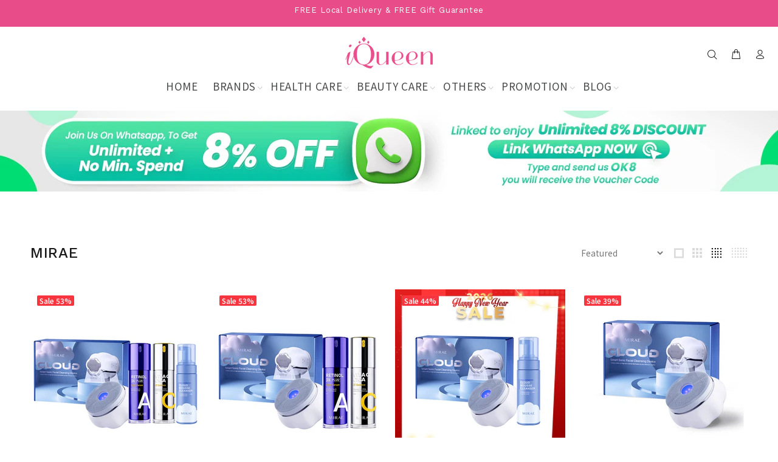

--- FILE ---
content_type: text/html; charset=utf-8
request_url: https://iqueen.sg/collections/mirae
body_size: 38981
content:
<!doctype html>
<!--[if IE 9]> <html class="ie9 no-js" lang="en"> <![endif]-->
<!--[if (gt IE 9)|!(IE)]><!--> <html class="no-js" lang="en"> <!--<![endif]-->
<head>

<!-- Added by AVADA SEO Suite -->






<meta name="twitter:image" content="">




<!-- Added by AVADA SEO Suite: Collection Structured Data -->
<script type="application/ld+json"></script>
<!-- /Added by AVADA SEO Suite --><!-- Added by AVADA SEO Suite: Breadcrumb Structured Data  -->
<script type="application/ld+json">{
  "@context": "https://schema.org",
  "@type": "BreadcrumbList",
  "itemListElement": [{
    "@type": "ListItem",
    "position": 1,
    "name": "Home",
    "item": "https://iqueen.sg"
  }, {
    "@type": "ListItem",
    "position": 2,
    "name": "MIRAE",
    "item": "https://iqueen.sg/collections/mirae"
  }]
}
</script>
<!-- Added by AVADA SEO Suite -->


<!-- /Added by AVADA SEO Suite -->

<meta name="google-site-verification" content="49Uf5ML1FRtvLdg6NM-i_O2HhLSjZGa8idfftRc2eIQ" />
  <!-- Basic page needs ================================================== -->
  <meta charset="utf-8">
  <!--[if IE]><meta http-equiv="X-UA-Compatible" content="IE=edge,chrome=1"><![endif]-->
  <meta name="viewport" content="width=device-width,initial-scale=1">
  <meta name="theme-color" content="#e94d89">
  <meta name="keywords" content="Shopify Template" />
  <meta name="author" content="p-themes">
  <link rel="canonical" href="https://iqueen.sg/collections/mirae"><link rel="shortcut icon" href="//iqueen.sg/cdn/shop/files/IQueen_-_Famicon-amend_-_32x32pix-min_32x32.png?v=1613788968" type="image/png"><!-- Title and description ================================================== --><title>MIRAE
&ndash; iQueen
</title><meta name="description" content=""><!-- Social meta ================================================== --><!-- /snippets/social-meta-tags.liquid -->




<meta property="og:site_name" content="iQueen">
<meta property="og:url" content="https://iqueen.sg/collections/mirae">
<meta property="og:title" content="MIRAE">
<meta property="og:type" content="product.group">
<meta property="og:description" content="iQueen Singapore established since 2017. 
We carry various Health & Beauty products including Simply Enzyme & Mirae. 
Simply-the no.1 Enzyme dietary supplement in Asia. Over Millions boxes sold with numerous positive review. Mirae-the 1st skincare that proved to beautify in 8 minutes. We ship locally from SG ! 
">





<meta name="twitter:card" content="summary_large_image">
<meta name="twitter:title" content="MIRAE">
<meta name="twitter:description" content="iQueen Singapore established since 2017. 
We carry various Health & Beauty products including Simply Enzyme & Mirae. 
Simply-the no.1 Enzyme dietary supplement in Asia. Over Millions boxes sold with numerous positive review. Mirae-the 1st skincare that proved to beautify in 8 minutes. We ship locally from SG ! 
">
<!-- Helpers ================================================== -->

  <!-- CSS ================================================== --><link data-href="https://fonts.googleapis.com/css?family=Work Sans:100,200,300,400,500,600,700,800,900" rel="stylesheet" defer><link data-href="https://fonts.googleapis.com/css?family=Noto Sans SC:100,200,300,400,500,600,700,800,900" rel="stylesheet" defer>
<link href="//iqueen.sg/cdn/shop/t/9/assets/theme.css?v=174403905241716027191766980815" rel="stylesheet" type="text/css" media="all" />


<script src="//iqueen.sg/cdn/shop/t/9/assets/jquery.min.js?v=153851650881904176071615316825"></script><!-- Header hook for plugins ================================================== -->
  <script>window.nfecShopVersion = '1690835548';window.nfecJsVersion = '449418';window.nfecCVersion = 65836</script>
  
  
  
  
 









 
<script>window.performance && window.performance.mark && window.performance.mark('shopify.content_for_header.start');</script><meta name="google-site-verification" content="LxF1tYNEyK7fuDwm_0M_Z5x3doqCxEqWfijxoqMgQsg">
<meta id="shopify-digital-wallet" name="shopify-digital-wallet" content="/43836965021/digital_wallets/dialog">
<meta name="shopify-checkout-api-token" content="30a7b8733c7da4bc7798286d5d23da92">
<link rel="alternate" type="application/atom+xml" title="Feed" href="/collections/mirae.atom" />
<link rel="next" href="/collections/mirae?page=2">
<link rel="alternate" hreflang="x-default" href="https://iqueen.sg/collections/mirae">
<link rel="alternate" hreflang="en-MY" href="https://iqueen.asia/collections/mirae">
<link rel="alternate" type="application/json+oembed" href="https://iqueen.sg/collections/mirae.oembed">
<script async="async" data-src="/checkouts/internal/preloads.js?locale=en-SG"></script>
<link rel="preconnect" href="https://shop.app" crossorigin="anonymous">
<script async="async" data-src="https://shop.app/checkouts/internal/preloads.js?locale=en-SG&shop_id=43836965021" crossorigin="anonymous"></script>
<script id="apple-pay-shop-capabilities" type="application/json">{"shopId":43836965021,"countryCode":"SG","currencyCode":"SGD","merchantCapabilities":["supports3DS"],"merchantId":"gid:\/\/shopify\/Shop\/43836965021","merchantName":"iQueen","requiredBillingContactFields":["postalAddress","email","phone"],"requiredShippingContactFields":["postalAddress","email","phone"],"shippingType":"shipping","supportedNetworks":["visa","masterCard","amex"],"total":{"type":"pending","label":"iQueen","amount":"1.00"},"shopifyPaymentsEnabled":true,"supportsSubscriptions":true}</script>
<script id="shopify-features" type="application/json">{"accessToken":"30a7b8733c7da4bc7798286d5d23da92","betas":["rich-media-storefront-analytics"],"domain":"iqueen.sg","predictiveSearch":true,"shopId":43836965021,"locale":"en"}</script>
<script>var Shopify = Shopify || {};
Shopify.shop = "iqueen-sg.myshopify.com";
Shopify.locale = "en";
Shopify.currency = {"active":"SGD","rate":"1.0"};
Shopify.country = "SG";
Shopify.theme = {"name":"iqueensg | Optimized","id":120633426077,"schema_name":"Wokiee","schema_version":"1.9.3","theme_store_id":null,"role":"main"};
Shopify.theme.handle = "null";
Shopify.theme.style = {"id":null,"handle":null};
Shopify.cdnHost = "iqueen.sg/cdn";
Shopify.routes = Shopify.routes || {};
Shopify.routes.root = "/";</script>
<script type="module">!function(o){(o.Shopify=o.Shopify||{}).modules=!0}(window);</script>
<script>!function(o){function n(){var o=[];function n(){o.push(Array.prototype.slice.apply(arguments))}return n.q=o,n}var t=o.Shopify=o.Shopify||{};t.loadFeatures=n(),t.autoloadFeatures=n()}(window);</script>
<script>
  window.ShopifyPay = window.ShopifyPay || {};
  window.ShopifyPay.apiHost = "shop.app\/pay";
  window.ShopifyPay.redirectState = null;
</script>
<script id="shop-js-analytics" type="application/json">{"pageType":"collection"}</script>
<script defer="defer" async type="module" data-src="//iqueen.sg/cdn/shopifycloud/shop-js/modules/v2/client.init-shop-cart-sync_DtuiiIyl.en.esm.js"></script>
<script defer="defer" async type="module" data-src="//iqueen.sg/cdn/shopifycloud/shop-js/modules/v2/chunk.common_CUHEfi5Q.esm.js"></script>
<script type="module">
  await import("//iqueen.sg/cdn/shopifycloud/shop-js/modules/v2/client.init-shop-cart-sync_DtuiiIyl.en.esm.js");
await import("//iqueen.sg/cdn/shopifycloud/shop-js/modules/v2/chunk.common_CUHEfi5Q.esm.js");

  window.Shopify.SignInWithShop?.initShopCartSync?.({"fedCMEnabled":true,"windoidEnabled":true});

</script>
<script>
  window.Shopify = window.Shopify || {};
  if (!window.Shopify.featureAssets) window.Shopify.featureAssets = {};
  window.Shopify.featureAssets['shop-js'] = {"shop-cart-sync":["modules/v2/client.shop-cart-sync_DFoTY42P.en.esm.js","modules/v2/chunk.common_CUHEfi5Q.esm.js"],"init-fed-cm":["modules/v2/client.init-fed-cm_D2UNy1i2.en.esm.js","modules/v2/chunk.common_CUHEfi5Q.esm.js"],"init-shop-email-lookup-coordinator":["modules/v2/client.init-shop-email-lookup-coordinator_BQEe2rDt.en.esm.js","modules/v2/chunk.common_CUHEfi5Q.esm.js"],"shop-cash-offers":["modules/v2/client.shop-cash-offers_3CTtReFF.en.esm.js","modules/v2/chunk.common_CUHEfi5Q.esm.js","modules/v2/chunk.modal_BewljZkx.esm.js"],"shop-button":["modules/v2/client.shop-button_C6oxCjDL.en.esm.js","modules/v2/chunk.common_CUHEfi5Q.esm.js"],"init-windoid":["modules/v2/client.init-windoid_5pix8xhK.en.esm.js","modules/v2/chunk.common_CUHEfi5Q.esm.js"],"avatar":["modules/v2/client.avatar_BTnouDA3.en.esm.js"],"init-shop-cart-sync":["modules/v2/client.init-shop-cart-sync_DtuiiIyl.en.esm.js","modules/v2/chunk.common_CUHEfi5Q.esm.js"],"shop-toast-manager":["modules/v2/client.shop-toast-manager_BYv_8cH1.en.esm.js","modules/v2/chunk.common_CUHEfi5Q.esm.js"],"pay-button":["modules/v2/client.pay-button_FnF9EIkY.en.esm.js","modules/v2/chunk.common_CUHEfi5Q.esm.js"],"shop-login-button":["modules/v2/client.shop-login-button_CH1KUpOf.en.esm.js","modules/v2/chunk.common_CUHEfi5Q.esm.js","modules/v2/chunk.modal_BewljZkx.esm.js"],"init-customer-accounts-sign-up":["modules/v2/client.init-customer-accounts-sign-up_aj7QGgYS.en.esm.js","modules/v2/client.shop-login-button_CH1KUpOf.en.esm.js","modules/v2/chunk.common_CUHEfi5Q.esm.js","modules/v2/chunk.modal_BewljZkx.esm.js"],"init-shop-for-new-customer-accounts":["modules/v2/client.init-shop-for-new-customer-accounts_NbnYRf_7.en.esm.js","modules/v2/client.shop-login-button_CH1KUpOf.en.esm.js","modules/v2/chunk.common_CUHEfi5Q.esm.js","modules/v2/chunk.modal_BewljZkx.esm.js"],"init-customer-accounts":["modules/v2/client.init-customer-accounts_ppedhqCH.en.esm.js","modules/v2/client.shop-login-button_CH1KUpOf.en.esm.js","modules/v2/chunk.common_CUHEfi5Q.esm.js","modules/v2/chunk.modal_BewljZkx.esm.js"],"shop-follow-button":["modules/v2/client.shop-follow-button_CMIBBa6u.en.esm.js","modules/v2/chunk.common_CUHEfi5Q.esm.js","modules/v2/chunk.modal_BewljZkx.esm.js"],"lead-capture":["modules/v2/client.lead-capture_But0hIyf.en.esm.js","modules/v2/chunk.common_CUHEfi5Q.esm.js","modules/v2/chunk.modal_BewljZkx.esm.js"],"checkout-modal":["modules/v2/client.checkout-modal_BBxc70dQ.en.esm.js","modules/v2/chunk.common_CUHEfi5Q.esm.js","modules/v2/chunk.modal_BewljZkx.esm.js"],"shop-login":["modules/v2/client.shop-login_hM3Q17Kl.en.esm.js","modules/v2/chunk.common_CUHEfi5Q.esm.js","modules/v2/chunk.modal_BewljZkx.esm.js"],"payment-terms":["modules/v2/client.payment-terms_CAtGlQYS.en.esm.js","modules/v2/chunk.common_CUHEfi5Q.esm.js","modules/v2/chunk.modal_BewljZkx.esm.js"]};
</script>
<script>(function() {
  var isLoaded = false;
  function asyncLoad() {
    if (isLoaded) return;
    isLoaded = true;
    var urls = ["\/\/social-login.oxiapps.com\/api\/init?vt=928354\u0026shop=iqueen-sg.myshopify.com","https:\/\/js.smile.io\/v1\/smile-shopify.js?shop=iqueen-sg.myshopify.com","https:\/\/seo.apps.avada.io\/avada-seo-installed.js?shop=iqueen-sg.myshopify.com","\/\/cdn.shopify.com\/proxy\/bc500b1d946fd23cd1bdee6b3ae43c7e0690ddcaa9044315bc7a54230025d204\/d33a6lvgbd0fej.cloudfront.net\/script_tag\/secomapp.scripttag.js?shop=iqueen-sg.myshopify.com\u0026sp-cache-control=cHVibGljLCBtYXgtYWdlPTkwMA","https:\/\/atlantis.live.zoko.io\/scripts\/main.js?v=1687261431661\u0026shop=iqueen-sg.myshopify.com"];
    for (var i = 0; i < urls.length; i++) {
      var s = document.createElement('script');
      s.type = 'text/javascript';
      s.async = true;
      s.src = urls[i];
      var x = document.getElementsByTagName('script')[0];
      x.parentNode.insertBefore(s, x);
    }
  };
  document.addEventListener('StartAsyncLoading',function(event){asyncLoad();});if(window.attachEvent) {
    window.attachEvent('onload', function(){});
  } else {
    window.addEventListener('load', function(){}, false);
  }
})();</script>
<script id="__st">var __st={"a":43836965021,"offset":28800,"reqid":"7460f4bc-0525-4725-9f38-84000798d02e-1767184444","pageurl":"iqueen.sg\/collections\/mirae","u":"212edfe34a95","p":"collection","rtyp":"collection","rid":207220310173};</script>
<script>window.ShopifyPaypalV4VisibilityTracking = true;</script>
<script id="captcha-bootstrap">!function(){'use strict';const t='contact',e='account',n='new_comment',o=[[t,t],['blogs',n],['comments',n],[t,'customer']],c=[[e,'customer_login'],[e,'guest_login'],[e,'recover_customer_password'],[e,'create_customer']],r=t=>t.map((([t,e])=>`form[action*='/${t}']:not([data-nocaptcha='true']) input[name='form_type'][value='${e}']`)).join(','),a=t=>()=>t?[...document.querySelectorAll(t)].map((t=>t.form)):[];function s(){const t=[...o],e=r(t);return a(e)}const i='password',u='form_key',d=['recaptcha-v3-token','g-recaptcha-response','h-captcha-response',i],f=()=>{try{return window.sessionStorage}catch{return}},m='__shopify_v',_=t=>t.elements[u];function p(t,e,n=!1){try{const o=window.sessionStorage,c=JSON.parse(o.getItem(e)),{data:r}=function(t){const{data:e,action:n}=t;return t[m]||n?{data:e,action:n}:{data:t,action:n}}(c);for(const[e,n]of Object.entries(r))t.elements[e]&&(t.elements[e].value=n);n&&o.removeItem(e)}catch(o){console.error('form repopulation failed',{error:o})}}const l='form_type',E='cptcha';function T(t){t.dataset[E]=!0}const w=window,h=w.document,L='Shopify',v='ce_forms',y='captcha';let A=!1;((t,e)=>{const n=(g='f06e6c50-85a8-45c8-87d0-21a2b65856fe',I='https://cdn.shopify.com/shopifycloud/storefront-forms-hcaptcha/ce_storefront_forms_captcha_hcaptcha.v1.5.2.iife.js',D={infoText:'Protected by hCaptcha',privacyText:'Privacy',termsText:'Terms'},(t,e,n)=>{const o=w[L][v],c=o.bindForm;if(c)return c(t,g,e,D).then(n);var r;o.q.push([[t,g,e,D],n]),r=I,A||(h.body.append(Object.assign(h.createElement('script'),{id:'captcha-provider',async:!0,src:r})),A=!0)});var g,I,D;w[L]=w[L]||{},w[L][v]=w[L][v]||{},w[L][v].q=[],w[L][y]=w[L][y]||{},w[L][y].protect=function(t,e){n(t,void 0,e),T(t)},Object.freeze(w[L][y]),function(t,e,n,w,h,L){const[v,y,A,g]=function(t,e,n){const i=e?o:[],u=t?c:[],d=[...i,...u],f=r(d),m=r(i),_=r(d.filter((([t,e])=>n.includes(e))));return[a(f),a(m),a(_),s()]}(w,h,L),I=t=>{const e=t.target;return e instanceof HTMLFormElement?e:e&&e.form},D=t=>v().includes(t);t.addEventListener('submit',(t=>{const e=I(t);if(!e)return;const n=D(e)&&!e.dataset.hcaptchaBound&&!e.dataset.recaptchaBound,o=_(e),c=g().includes(e)&&(!o||!o.value);(n||c)&&t.preventDefault(),c&&!n&&(function(t){try{if(!f())return;!function(t){const e=f();if(!e)return;const n=_(t);if(!n)return;const o=n.value;o&&e.removeItem(o)}(t);const e=Array.from(Array(32),(()=>Math.random().toString(36)[2])).join('');!function(t,e){_(t)||t.append(Object.assign(document.createElement('input'),{type:'hidden',name:u})),t.elements[u].value=e}(t,e),function(t,e){const n=f();if(!n)return;const o=[...t.querySelectorAll(`input[type='${i}']`)].map((({name:t})=>t)),c=[...d,...o],r={};for(const[a,s]of new FormData(t).entries())c.includes(a)||(r[a]=s);n.setItem(e,JSON.stringify({[m]:1,action:t.action,data:r}))}(t,e)}catch(e){console.error('failed to persist form',e)}}(e),e.submit())}));const S=(t,e)=>{t&&!t.dataset[E]&&(n(t,e.some((e=>e===t))),T(t))};for(const o of['focusin','change'])t.addEventListener(o,(t=>{const e=I(t);D(e)&&S(e,y())}));const B=e.get('form_key'),M=e.get(l),P=B&&M;t.addEventListener('DOMContentLoaded',(()=>{const t=y();if(P)for(const e of t)e.elements[l].value===M&&p(e,B);[...new Set([...A(),...v().filter((t=>'true'===t.dataset.shopifyCaptcha))])].forEach((e=>S(e,t)))}))}(h,new URLSearchParams(w.location.search),n,t,e,['guest_login'])})(!0,!0)}();</script>
<script integrity="sha256-4kQ18oKyAcykRKYeNunJcIwy7WH5gtpwJnB7kiuLZ1E=" data-source-attribution="shopify.loadfeatures" defer="defer" data-src="//iqueen.sg/cdn/shopifycloud/storefront/assets/storefront/load_feature-a0a9edcb.js" crossorigin="anonymous"></script>
<script crossorigin="anonymous" defer="defer" data-src="//iqueen.sg/cdn/shopifycloud/storefront/assets/shopify_pay/storefront-65b4c6d7.js?v=20250812"></script>
<script data-source-attribution="shopify.dynamic_checkout.dynamic.init">var Shopify=Shopify||{};Shopify.PaymentButton=Shopify.PaymentButton||{isStorefrontPortableWallets:!0,init:function(){window.Shopify.PaymentButton.init=function(){};var t=document.createElement("script");t.data-src="https://iqueen.sg/cdn/shopifycloud/portable-wallets/latest/portable-wallets.en.js",t.type="module",document.head.appendChild(t)}};
</script>
<script data-source-attribution="shopify.dynamic_checkout.buyer_consent">
  function portableWalletsHideBuyerConsent(e){var t=document.getElementById("shopify-buyer-consent"),n=document.getElementById("shopify-subscription-policy-button");t&&n&&(t.classList.add("hidden"),t.setAttribute("aria-hidden","true"),n.removeEventListener("click",e))}function portableWalletsShowBuyerConsent(e){var t=document.getElementById("shopify-buyer-consent"),n=document.getElementById("shopify-subscription-policy-button");t&&n&&(t.classList.remove("hidden"),t.removeAttribute("aria-hidden"),n.addEventListener("click",e))}window.Shopify?.PaymentButton&&(window.Shopify.PaymentButton.hideBuyerConsent=portableWalletsHideBuyerConsent,window.Shopify.PaymentButton.showBuyerConsent=portableWalletsShowBuyerConsent);
</script>
<script data-source-attribution="shopify.dynamic_checkout.cart.bootstrap">document.addEventListener("DOMContentLoaded",(function(){function t(){return document.querySelector("shopify-accelerated-checkout-cart, shopify-accelerated-checkout")}if(t())Shopify.PaymentButton.init();else{new MutationObserver((function(e,n){t()&&(Shopify.PaymentButton.init(),n.disconnect())})).observe(document.body,{childList:!0,subtree:!0})}}));
</script>
<link id="shopify-accelerated-checkout-styles" rel="stylesheet" media="screen" href="https://iqueen.sg/cdn/shopifycloud/portable-wallets/latest/accelerated-checkout-backwards-compat.css" crossorigin="anonymous">
<style id="shopify-accelerated-checkout-cart">
        #shopify-buyer-consent {
  margin-top: 1em;
  display: inline-block;
  width: 100%;
}

#shopify-buyer-consent.hidden {
  display: none;
}

#shopify-subscription-policy-button {
  background: none;
  border: none;
  padding: 0;
  text-decoration: underline;
  font-size: inherit;
  cursor: pointer;
}

#shopify-subscription-policy-button::before {
  box-shadow: none;
}

      </style>
<script id="sections-script" data-sections="promo-fixed" defer="defer" src="//iqueen.sg/cdn/shop/t/9/compiled_assets/scripts.js?6375"></script>
<script>window.performance && window.performance.mark && window.performance.mark('shopify.content_for_header.end');</script>


  <!-- /Header hook for plugins ================================================== --><style>
    [data-rating="0.0"]{
      display:none !important;
    }
  </style><script type='text/javascript'>
  if(window['\x6E\x61\x76\x69\x67\x61\x74\x6F\x72']['\x75\x73\x65\x72\x41\x67\x65\x6E\x74'].indexOf('\x43\x68\x72\x6F\x6D\x65\x2D\x4C\x69\x67\x68\x74\x68\x6F\x75\x73\x65') == -1 ) { 
var tagtoo_advertiser_id=1673;
var tagtoo_ga=document.createElement('script');
tagtoo_ga.type='text/javascript';
tagtoo_ga.async=true;
tagtoo_ga.src='//ad.tagtoo.co/media/ad/track.js';
var tagtoo_s=document.getElementsByTagName('script')[0];
tagtoo_s.parentNode.insertBefore(tagtoo_ga,tagtoo_s);
  }
</script>  

	<script>var loox_global_hash = '1677466323990';</script><style>.loox-reviews-default { max-width: 1200px; margin: 0 auto; }.loox-rating .loox-icon { color:#E94D89; }</style><script>var loox_rating_icons_enabled = true;</script>
 

<script>window.__pagefly_analytics_settings__ = {"acceptTracking":false};</script>
<meta name="google-site-verification" content="LxF1tYNEyK7fuDwm_0M_Z5x3doqCxEqWfijxoqMgQsg" />
<meta name="facebook-domain-verification" content="omlcb1bqklv49xcvle6ig5v6onnopy" />
 <!--Gem_Page_Header_Script-->
<!-- "snippets/gem-app-header-scripts.liquid" was not rendered, the associated app was uninstalled -->
<!--End_Gem_Page_Header_Script-->

    <!-- hoolah merchant library start -->
            <script src="https://merchant.cdn.hoolah.co/iqueen-sg.myshopify.com/hoolah-library.js" defer="defer"></script>
            <!-- hoolah merchant library end -->
  
<!-- Start of Judge.me Core -->
<link rel="dns-prefetch" href="https://cdn.judge.me/">
<script data-cfasync='false' class='jdgm-settings-script'>window.jdgmSettings={"pagination":5,"disable_web_reviews":false,"badge_no_review_text":"No reviews","badge_n_reviews_text":"{{ n }} review/reviews","hide_badge_preview_if_no_reviews":true,"badge_hide_text":false,"enforce_center_preview_badge":false,"widget_title":"Customer Reviews","widget_open_form_text":"Write a review","widget_close_form_text":"Cancel review","widget_refresh_page_text":"Refresh page","widget_summary_text":"Based on {{ number_of_reviews }} review/reviews","widget_no_review_text":"Be the first to write a review","widget_name_field_text":"Name","widget_verified_name_field_text":"Verified Name (public)","widget_name_placeholder_text":"Enter your name (public)","widget_required_field_error_text":"This field is required.","widget_email_field_text":"Email","widget_verified_email_field_text":"Verified Email (private, can not be edited)","widget_email_placeholder_text":"Enter your email (private)","widget_email_field_error_text":"Please enter a valid email address.","widget_rating_field_text":"Rating","widget_review_title_field_text":"Review Title","widget_review_title_placeholder_text":"Give your review a title","widget_review_body_field_text":"Review","widget_review_body_placeholder_text":"Write your comments here","widget_pictures_field_text":"Picture/Video (optional)","widget_submit_review_text":"Submit Review","widget_submit_verified_review_text":"Submit Verified Review","widget_submit_success_msg_with_auto_publish":"Thank you! Please refresh the page in a few moments to see your review. You can remove or edit your review by logging into \u003ca href='https://judge.me/login' target='_blank' rel='nofollow noopener'\u003eJudge.me\u003c/a\u003e","widget_submit_success_msg_no_auto_publish":"Thank you! Your review will be published as soon as it is approved by the shop admin. You can remove or edit your review by logging into \u003ca href='https://judge.me/login' target='_blank' rel='nofollow noopener'\u003eJudge.me\u003c/a\u003e","widget_show_default_reviews_out_of_total_text":"Showing {{ n_reviews_shown }} out of {{ n_reviews }} reviews.","widget_show_all_link_text":"Show all","widget_show_less_link_text":"Show less","widget_author_said_text":"{{ reviewer_name }} said:","widget_days_text":"{{ n }} days ago","widget_weeks_text":"{{ n }} week/weeks ago","widget_months_text":"{{ n }} month/months ago","widget_years_text":"{{ n }} year/years ago","widget_yesterday_text":"Yesterday","widget_today_text":"Today","widget_replied_text":"\u003e\u003e {{ shop_name }} replied:","widget_read_more_text":"Read more","widget_rating_filter_see_all_text":"See all reviews","widget_sorting_most_recent_text":"Most Recent","widget_sorting_highest_rating_text":"Highest Rating","widget_sorting_lowest_rating_text":"Lowest Rating","widget_sorting_with_pictures_text":"Only Pictures","widget_sorting_most_helpful_text":"Most Helpful","widget_open_question_form_text":"Ask a question","widget_reviews_subtab_text":"Reviews","widget_questions_subtab_text":"Questions","widget_question_label_text":"Question","widget_answer_label_text":"Answer","widget_question_placeholder_text":"Write your question here","widget_submit_question_text":"Submit Question","widget_question_submit_success_text":"Thank you for your question! We will notify you once it gets answered.","verified_badge_text":"Verified","verified_badge_placement":"left-of-reviewer-name","widget_hide_border":false,"widget_social_share":false,"widget_thumb":false,"widget_review_location_show":false,"widget_location_format":"country_iso_code","all_reviews_include_out_of_store_products":true,"all_reviews_out_of_store_text":"(out of store)","all_reviews_product_name_prefix_text":"about","enable_review_pictures":true,"enable_question_anwser":false,"widget_theme":"align","widget_product_reviews_subtab_text":"Product Reviews","widget_shop_reviews_subtab_text":"Shop Reviews","widget_write_a_store_review_text":"Write a Store Review","widget_other_languages_heading":"Reviews in Other Languages","widget_sorting_pictures_first_text":"Pictures First","show_pictures_on_all_rev_page_mobile":true,"show_pictures_on_all_rev_page_desktop":true,"floating_tab_button_name":"★ iQueen Reviews","floating_tab_title":"Let customers speak for us","floating_tab_url":"","floating_tab_url_enabled":true,"all_reviews_text_badge_text":"Customers rate us {{ shop.metafields.judgeme.all_reviews_rating | round: 1 }}/5 based on {{ shop.metafields.judgeme.all_reviews_count }} reviews.","all_reviews_text_badge_text_branded_style":"{{ shop.metafields.judgeme.all_reviews_rating | round: 1 }} out of 5 stars based on {{ shop.metafields.judgeme.all_reviews_count }} reviews","all_reviews_text_badge_url":"","featured_carousel_title":"Let customers speak for us","featured_carousel_count_text":"from {{ n }} reviews","featured_carousel_url":"","verified_count_badge_url":"","picture_reminder_submit_button":"Upload Pictures","widget_sorting_videos_first_text":"Videos First","widget_review_pending_text":"Pending","remove_microdata_snippet":false,"preview_badge_no_question_text":"No questions","preview_badge_n_question_text":"{{ number_of_questions }} question/questions","widget_search_bar_placeholder":"Search reviews","widget_sorting_verified_only_text":"Verified only","featured_carousel_theme":"vertical","featured_carousel_verified_badge_enable":true,"featured_carousel_more_reviews_button_text":"Read more reviews","featured_carousel_view_product_button_text":"View product","all_reviews_page_load_more_text":"Load More Reviews","widget_advanced_speed_features":5,"widget_public_name_text":"displayed publicly like","default_reviewer_name_has_non_latin":true,"widget_reviewer_anonymous":"Anonymous","medals_widget_title":"Judge.me Review Medals","widget_invalid_yt_video_url_error_text":"Not a YouTube video URL","widget_max_length_field_error_text":"Please enter no more than {0} characters.","widget_verified_by_shop_text":"Verified by Shop","widget_load_with_code_splitting":true,"widget_ugc_title":"Made by us, Shared by you","widget_ugc_subtitle":"Tag us to see your picture featured in our page","widget_ugc_primary_button_text":"Buy Now","widget_ugc_secondary_button_text":"Load More","widget_ugc_reviews_button_text":"View Reviews","widget_primary_color":"#ed98b4","widget_summary_average_rating_text":"{{ average_rating }} out of 5","widget_media_grid_title":"Customer photos \u0026 videos","widget_media_grid_see_more_text":"See more","widget_show_product_medals":false,"widget_verified_by_judgeme_text":"Verified by Judge.me","widget_show_store_medals":false,"widget_verified_by_judgeme_text_in_store_medals":"Verified by Judge.me","widget_media_field_exceed_quantity_message":"Sorry, we can only accept {{ max_media }} for one review.","widget_media_field_exceed_limit_message":"{{ file_name }} is too large, please select a {{ media_type }} less than {{ size_limit }}MB.","widget_review_submitted_text":"Review Submitted!","widget_question_submitted_text":"Question Submitted!","widget_close_form_text_question":"Cancel","widget_write_your_answer_here_text":"Write your answer here","widget_enabled_branded_link":true,"widget_show_collected_by_judgeme":false,"widget_collected_by_judgeme_text":"collected by Judge.me","widget_load_more_text":"Load More","widget_full_review_text":"Full Review","widget_read_more_reviews_text":"Read More Reviews","widget_read_questions_text":"Read Questions","widget_questions_and_answers_text":"Questions \u0026 Answers","widget_verified_by_text":"Verified by","widget_number_of_reviews_text":"{{ number_of_reviews }} reviews","widget_back_button_text":"Back","widget_next_button_text":"Next","widget_custom_forms_filter_button":"Filters","custom_forms_style":"vertical","how_reviews_are_collected":"How reviews are collected?","widget_gdpr_statement":"How we use your data: We’ll only contact you about the review you left, and only if necessary. By submitting your review, you agree to Judge.me’s \u003ca href='https://judge.me/terms' target='_blank' rel='nofollow noopener'\u003eterms\u003c/a\u003e, \u003ca href='https://judge.me/privacy' target='_blank' rel='nofollow noopener'\u003eprivacy\u003c/a\u003e and \u003ca href='https://judge.me/content-policy' target='_blank' rel='nofollow noopener'\u003econtent\u003c/a\u003e policies.","review_snippet_widget_round_border_style":true,"review_snippet_widget_card_color":"#FFFFFF","review_snippet_widget_slider_arrows_background_color":"#FFFFFF","review_snippet_widget_slider_arrows_color":"#000000","review_snippet_widget_star_color":"#339999","preview_badge_collection_page_install_preference":true,"preview_badge_product_page_install_preference":true,"review_widget_best_location":true,"platform":"shopify","branding_url":"https://app.judge.me/reviews/stores/iqueen.sg","branding_text":"Powered by Judge.me","locale":"en","reply_name":"iQueen","widget_version":"3.0","footer":true,"autopublish":true,"review_dates":true,"enable_custom_form":false,"shop_use_review_site":true,"enable_multi_locales_translations":false,"can_be_branded":true,"reply_name_text":"iQueen"};</script> <style class='jdgm-settings-style'>.jdgm-xx{left:0}:root{--jdgm-primary-color: #ed98b4;--jdgm-secondary-color: rgba(237,152,180,0.1);--jdgm-star-color: #ed98b4;--jdgm-write-review-text-color: white;--jdgm-write-review-bg-color: #ed98b4;--jdgm-paginate-color: #ed98b4;--jdgm-border-radius: 0;--jdgm-reviewer-name-color: #ed98b4}.jdgm-histogram__bar-content{background-color:#ed98b4}.jdgm-rev[data-verified-buyer=true] .jdgm-rev__icon.jdgm-rev__icon:after,.jdgm-rev__buyer-badge.jdgm-rev__buyer-badge{color:white;background-color:#ed98b4}.jdgm-review-widget--small .jdgm-gallery.jdgm-gallery .jdgm-gallery__thumbnail-link:nth-child(8) .jdgm-gallery__thumbnail-wrapper.jdgm-gallery__thumbnail-wrapper:before{content:"See more"}@media only screen and (min-width: 768px){.jdgm-gallery.jdgm-gallery .jdgm-gallery__thumbnail-link:nth-child(8) .jdgm-gallery__thumbnail-wrapper.jdgm-gallery__thumbnail-wrapper:before{content:"See more"}}.jdgm-prev-badge[data-average-rating='0.00']{display:none !important}.jdgm-author-all-initials{display:none !important}.jdgm-author-last-initial{display:none !important}.jdgm-rev-widg__title{visibility:hidden}.jdgm-rev-widg__summary-text{visibility:hidden}.jdgm-prev-badge__text{visibility:hidden}.jdgm-rev__prod-link-prefix:before{content:'about'}.jdgm-rev__out-of-store-text:before{content:'(out of store)'}.jdgm-all-reviews-page__wrapper .jdgm-rev__content{min-height:120px}.jdgm-preview-badge[data-template="index"]{display:none !important}.jdgm-verified-count-badget[data-from-snippet="true"]{display:none !important}.jdgm-carousel-wrapper[data-from-snippet="true"]{display:none !important}.jdgm-all-reviews-text[data-from-snippet="true"]{display:none !important}.jdgm-medals-section[data-from-snippet="true"]{display:none !important}.jdgm-ugc-media-wrapper[data-from-snippet="true"]{display:none !important}.jdgm-review-snippet-widget .jdgm-rev-snippet-widget__cards-container .jdgm-rev-snippet-card{border-radius:8px;background:#fff}.jdgm-review-snippet-widget .jdgm-rev-snippet-widget__cards-container .jdgm-rev-snippet-card__rev-rating .jdgm-star{color:#399}.jdgm-review-snippet-widget .jdgm-rev-snippet-widget__prev-btn,.jdgm-review-snippet-widget .jdgm-rev-snippet-widget__next-btn{border-radius:50%;background:#fff}.jdgm-review-snippet-widget .jdgm-rev-snippet-widget__prev-btn>svg,.jdgm-review-snippet-widget .jdgm-rev-snippet-widget__next-btn>svg{fill:#000}.jdgm-full-rev-modal.rev-snippet-widget .jm-mfp-container .jm-mfp-content,.jdgm-full-rev-modal.rev-snippet-widget .jm-mfp-container .jdgm-full-rev__icon,.jdgm-full-rev-modal.rev-snippet-widget .jm-mfp-container .jdgm-full-rev__pic-img,.jdgm-full-rev-modal.rev-snippet-widget .jm-mfp-container .jdgm-full-rev__reply{border-radius:8px}.jdgm-full-rev-modal.rev-snippet-widget .jm-mfp-container .jdgm-full-rev[data-verified-buyer="true"] .jdgm-full-rev__icon::after{border-radius:8px}.jdgm-full-rev-modal.rev-snippet-widget .jm-mfp-container .jdgm-full-rev .jdgm-rev__buyer-badge{border-radius:calc( 8px / 2 )}.jdgm-full-rev-modal.rev-snippet-widget .jm-mfp-container .jdgm-full-rev .jdgm-full-rev__replier::before{content:'iQueen'}.jdgm-full-rev-modal.rev-snippet-widget .jm-mfp-container .jdgm-full-rev .jdgm-full-rev__product-button{border-radius:calc( 8px * 6 )}
</style> <style class='jdgm-settings-style'></style> <link id="judgeme_widget_align_css" rel="stylesheet" type="text/css" media="nope!" onload="this.media='all'" href="https://cdn.judge.me/widget_v3/theme/align.css">

  
  
  
  <style class='jdgm-miracle-styles'>
  @-webkit-keyframes jdgm-spin{0%{-webkit-transform:rotate(0deg);-ms-transform:rotate(0deg);transform:rotate(0deg)}100%{-webkit-transform:rotate(359deg);-ms-transform:rotate(359deg);transform:rotate(359deg)}}@keyframes jdgm-spin{0%{-webkit-transform:rotate(0deg);-ms-transform:rotate(0deg);transform:rotate(0deg)}100%{-webkit-transform:rotate(359deg);-ms-transform:rotate(359deg);transform:rotate(359deg)}}@font-face{font-family:'JudgemeStar';src:url("[data-uri]") format("woff");font-weight:normal;font-style:normal}.jdgm-star{font-family:'JudgemeStar';display:inline !important;text-decoration:none !important;padding:0 4px 0 0 !important;margin:0 !important;font-weight:bold;opacity:1;-webkit-font-smoothing:antialiased;-moz-osx-font-smoothing:grayscale}.jdgm-star:hover{opacity:1}.jdgm-star:last-of-type{padding:0 !important}.jdgm-star.jdgm--on:before{content:"\e000"}.jdgm-star.jdgm--off:before{content:"\e001"}.jdgm-star.jdgm--half:before{content:"\e002"}.jdgm-widget *{margin:0;line-height:1.4;-webkit-box-sizing:border-box;-moz-box-sizing:border-box;box-sizing:border-box;-webkit-overflow-scrolling:touch}.jdgm-hidden{display:none !important;visibility:hidden !important}.jdgm-temp-hidden{display:none}.jdgm-spinner{width:40px;height:40px;margin:auto;border-radius:50%;border-top:2px solid #eee;border-right:2px solid #eee;border-bottom:2px solid #eee;border-left:2px solid #ccc;-webkit-animation:jdgm-spin 0.8s infinite linear;animation:jdgm-spin 0.8s infinite linear}.jdgm-prev-badge{display:block !important}

</style>


  
  
   


<script data-cfasync='false' class='jdgm-script'>
!function(e){window.jdgm=window.jdgm||{},jdgm.CDN_HOST="https://cdn.judge.me/",
jdgm.docReady=function(d){(e.attachEvent?"complete"===e.readyState:"loading"!==e.readyState)?
setTimeout(d,0):e.addEventListener("DOMContentLoaded",d)},jdgm.loadCSS=function(d,t,o,s){
!o&&jdgm.loadCSS.requestedUrls.indexOf(d)>=0||(jdgm.loadCSS.requestedUrls.push(d),
(s=e.createElement("link")).rel="stylesheet",s.class="jdgm-stylesheet",s.media="nope!",
s.href=d,s.onload=function(){this.media="all",t&&setTimeout(t)},e.body.appendChild(s))},
jdgm.loadCSS.requestedUrls=[],jdgm.loadJS=function(e,d){var t=new XMLHttpRequest;
t.onreadystatechange=function(){4===t.readyState&&(Function(t.response)(),d&&d(t.response))},
t.open("GET",e),t.send()},jdgm.docReady((function(){(window.jdgmLoadCSS||e.querySelectorAll(
".jdgm-widget, .jdgm-all-reviews-page").length>0)&&(jdgmSettings.widget_load_with_code_splitting?
parseFloat(jdgmSettings.widget_version)>=3?jdgm.loadCSS(jdgm.CDN_HOST+"widget_v3/base.css"):
jdgm.loadCSS(jdgm.CDN_HOST+"widget/base.css"):jdgm.loadCSS(jdgm.CDN_HOST+"shopify_v2.css"),
jdgm.loadJS(jdgm.CDN_HOST+"loader.js"))}))}(document);
</script>

<noscript><link rel="stylesheet" type="text/css" media="all" href="https://cdn.judge.me/shopify_v2.css"></noscript>
<!-- End of Judge.me Core -->


<!-- BEGIN app block: shopify://apps/currency-converter/blocks/app-embed-block/a56d6bd1-e9df-4a4a-b98e-e9bb5c43a042 --><script>
    window.codeblackbelt = window.codeblackbelt || {};
    window.codeblackbelt.shop = window.codeblackbelt.shop || 'iqueen-sg.myshopify.com';
    </script><script src="//cdn.codeblackbelt.com/widgets/currency-converter-plus/main.min.js?version=2025123120+0800" async></script>
<!-- END app block --><!-- BEGIN app block: shopify://apps/judge-me-reviews/blocks/judgeme_core/61ccd3b1-a9f2-4160-9fe9-4fec8413e5d8 --><!-- Start of Judge.me Core -->






<link rel="dns-prefetch" href="https://cdnwidget.judge.me">
<link rel="dns-prefetch" href="https://cdn.judge.me">
<link rel="dns-prefetch" href="https://cdn1.judge.me">
<link rel="dns-prefetch" href="https://api.judge.me">

<script data-cfasync='false' class='jdgm-settings-script'>window.jdgmSettings={"pagination":5,"disable_web_reviews":false,"badge_no_review_text":"No reviews","badge_n_reviews_text":"{{ n }} review/reviews","hide_badge_preview_if_no_reviews":true,"badge_hide_text":false,"enforce_center_preview_badge":false,"widget_title":"Customer Reviews","widget_open_form_text":"Write a review","widget_close_form_text":"Cancel review","widget_refresh_page_text":"Refresh page","widget_summary_text":"Based on {{ number_of_reviews }} review/reviews","widget_no_review_text":"Be the first to write a review","widget_name_field_text":"Name","widget_verified_name_field_text":"Verified Name (public)","widget_name_placeholder_text":"Enter your name (public)","widget_required_field_error_text":"This field is required.","widget_email_field_text":"Email","widget_verified_email_field_text":"Verified Email (private, can not be edited)","widget_email_placeholder_text":"Enter your email (private)","widget_email_field_error_text":"Please enter a valid email address.","widget_rating_field_text":"Rating","widget_review_title_field_text":"Review Title","widget_review_title_placeholder_text":"Give your review a title","widget_review_body_field_text":"Review","widget_review_body_placeholder_text":"Write your comments here","widget_pictures_field_text":"Picture/Video (optional)","widget_submit_review_text":"Submit Review","widget_submit_verified_review_text":"Submit Verified Review","widget_submit_success_msg_with_auto_publish":"Thank you! Please refresh the page in a few moments to see your review. You can remove or edit your review by logging into \u003ca href='https://judge.me/login' target='_blank' rel='nofollow noopener'\u003eJudge.me\u003c/a\u003e","widget_submit_success_msg_no_auto_publish":"Thank you! Your review will be published as soon as it is approved by the shop admin. You can remove or edit your review by logging into \u003ca href='https://judge.me/login' target='_blank' rel='nofollow noopener'\u003eJudge.me\u003c/a\u003e","widget_show_default_reviews_out_of_total_text":"Showing {{ n_reviews_shown }} out of {{ n_reviews }} reviews.","widget_show_all_link_text":"Show all","widget_show_less_link_text":"Show less","widget_author_said_text":"{{ reviewer_name }} said:","widget_days_text":"{{ n }} days ago","widget_weeks_text":"{{ n }} week/weeks ago","widget_months_text":"{{ n }} month/months ago","widget_years_text":"{{ n }} year/years ago","widget_yesterday_text":"Yesterday","widget_today_text":"Today","widget_replied_text":"\u003e\u003e {{ shop_name }} replied:","widget_read_more_text":"Read more","widget_rating_filter_see_all_text":"See all reviews","widget_sorting_most_recent_text":"Most Recent","widget_sorting_highest_rating_text":"Highest Rating","widget_sorting_lowest_rating_text":"Lowest Rating","widget_sorting_with_pictures_text":"Only Pictures","widget_sorting_most_helpful_text":"Most Helpful","widget_open_question_form_text":"Ask a question","widget_reviews_subtab_text":"Reviews","widget_questions_subtab_text":"Questions","widget_question_label_text":"Question","widget_answer_label_text":"Answer","widget_question_placeholder_text":"Write your question here","widget_submit_question_text":"Submit Question","widget_question_submit_success_text":"Thank you for your question! We will notify you once it gets answered.","verified_badge_text":"Verified","verified_badge_placement":"left-of-reviewer-name","widget_hide_border":false,"widget_social_share":false,"widget_thumb":false,"widget_review_location_show":false,"widget_location_format":"country_iso_code","all_reviews_include_out_of_store_products":true,"all_reviews_out_of_store_text":"(out of store)","all_reviews_product_name_prefix_text":"about","enable_review_pictures":true,"enable_question_anwser":false,"widget_theme":"align","widget_product_reviews_subtab_text":"Product Reviews","widget_shop_reviews_subtab_text":"Shop Reviews","widget_write_a_store_review_text":"Write a Store Review","widget_other_languages_heading":"Reviews in Other Languages","widget_sorting_pictures_first_text":"Pictures First","show_pictures_on_all_rev_page_mobile":true,"show_pictures_on_all_rev_page_desktop":true,"floating_tab_button_name":"★ iQueen Reviews","floating_tab_title":"Let customers speak for us","floating_tab_url":"","floating_tab_url_enabled":true,"all_reviews_text_badge_text":"Customers rate us {{ shop.metafields.judgeme.all_reviews_rating | round: 1 }}/5 based on {{ shop.metafields.judgeme.all_reviews_count }} reviews.","all_reviews_text_badge_text_branded_style":"{{ shop.metafields.judgeme.all_reviews_rating | round: 1 }} out of 5 stars based on {{ shop.metafields.judgeme.all_reviews_count }} reviews","all_reviews_text_badge_url":"","featured_carousel_title":"Let customers speak for us","featured_carousel_count_text":"from {{ n }} reviews","featured_carousel_url":"","verified_count_badge_url":"","picture_reminder_submit_button":"Upload Pictures","widget_sorting_videos_first_text":"Videos First","widget_review_pending_text":"Pending","remove_microdata_snippet":false,"preview_badge_no_question_text":"No questions","preview_badge_n_question_text":"{{ number_of_questions }} question/questions","widget_search_bar_placeholder":"Search reviews","widget_sorting_verified_only_text":"Verified only","featured_carousel_theme":"vertical","featured_carousel_verified_badge_enable":true,"featured_carousel_more_reviews_button_text":"Read more reviews","featured_carousel_view_product_button_text":"View product","all_reviews_page_load_more_text":"Load More Reviews","widget_advanced_speed_features":5,"widget_public_name_text":"displayed publicly like","default_reviewer_name_has_non_latin":true,"widget_reviewer_anonymous":"Anonymous","medals_widget_title":"Judge.me Review Medals","widget_invalid_yt_video_url_error_text":"Not a YouTube video URL","widget_max_length_field_error_text":"Please enter no more than {0} characters.","widget_verified_by_shop_text":"Verified by Shop","widget_load_with_code_splitting":true,"widget_ugc_title":"Made by us, Shared by you","widget_ugc_subtitle":"Tag us to see your picture featured in our page","widget_ugc_primary_button_text":"Buy Now","widget_ugc_secondary_button_text":"Load More","widget_ugc_reviews_button_text":"View Reviews","widget_primary_color":"#ed98b4","widget_summary_average_rating_text":"{{ average_rating }} out of 5","widget_media_grid_title":"Customer photos \u0026 videos","widget_media_grid_see_more_text":"See more","widget_show_product_medals":false,"widget_verified_by_judgeme_text":"Verified by Judge.me","widget_show_store_medals":false,"widget_verified_by_judgeme_text_in_store_medals":"Verified by Judge.me","widget_media_field_exceed_quantity_message":"Sorry, we can only accept {{ max_media }} for one review.","widget_media_field_exceed_limit_message":"{{ file_name }} is too large, please select a {{ media_type }} less than {{ size_limit }}MB.","widget_review_submitted_text":"Review Submitted!","widget_question_submitted_text":"Question Submitted!","widget_close_form_text_question":"Cancel","widget_write_your_answer_here_text":"Write your answer here","widget_enabled_branded_link":true,"widget_show_collected_by_judgeme":false,"widget_collected_by_judgeme_text":"collected by Judge.me","widget_load_more_text":"Load More","widget_full_review_text":"Full Review","widget_read_more_reviews_text":"Read More Reviews","widget_read_questions_text":"Read Questions","widget_questions_and_answers_text":"Questions \u0026 Answers","widget_verified_by_text":"Verified by","widget_number_of_reviews_text":"{{ number_of_reviews }} reviews","widget_back_button_text":"Back","widget_next_button_text":"Next","widget_custom_forms_filter_button":"Filters","custom_forms_style":"vertical","how_reviews_are_collected":"How reviews are collected?","widget_gdpr_statement":"How we use your data: We’ll only contact you about the review you left, and only if necessary. By submitting your review, you agree to Judge.me’s \u003ca href='https://judge.me/terms' target='_blank' rel='nofollow noopener'\u003eterms\u003c/a\u003e, \u003ca href='https://judge.me/privacy' target='_blank' rel='nofollow noopener'\u003eprivacy\u003c/a\u003e and \u003ca href='https://judge.me/content-policy' target='_blank' rel='nofollow noopener'\u003econtent\u003c/a\u003e policies.","review_snippet_widget_round_border_style":true,"review_snippet_widget_card_color":"#FFFFFF","review_snippet_widget_slider_arrows_background_color":"#FFFFFF","review_snippet_widget_slider_arrows_color":"#000000","review_snippet_widget_star_color":"#339999","preview_badge_collection_page_install_preference":true,"preview_badge_product_page_install_preference":true,"review_widget_best_location":true,"platform":"shopify","branding_url":"https://app.judge.me/reviews/stores/iqueen.sg","branding_text":"Powered by Judge.me","locale":"en","reply_name":"iQueen","widget_version":"3.0","footer":true,"autopublish":true,"review_dates":true,"enable_custom_form":false,"shop_use_review_site":true,"enable_multi_locales_translations":false,"can_be_branded":true,"reply_name_text":"iQueen"};</script> <style class='jdgm-settings-style'>.jdgm-xx{left:0}:root{--jdgm-primary-color: #ed98b4;--jdgm-secondary-color: rgba(237,152,180,0.1);--jdgm-star-color: #ed98b4;--jdgm-write-review-text-color: white;--jdgm-write-review-bg-color: #ed98b4;--jdgm-paginate-color: #ed98b4;--jdgm-border-radius: 0;--jdgm-reviewer-name-color: #ed98b4}.jdgm-histogram__bar-content{background-color:#ed98b4}.jdgm-rev[data-verified-buyer=true] .jdgm-rev__icon.jdgm-rev__icon:after,.jdgm-rev__buyer-badge.jdgm-rev__buyer-badge{color:white;background-color:#ed98b4}.jdgm-review-widget--small .jdgm-gallery.jdgm-gallery .jdgm-gallery__thumbnail-link:nth-child(8) .jdgm-gallery__thumbnail-wrapper.jdgm-gallery__thumbnail-wrapper:before{content:"See more"}@media only screen and (min-width: 768px){.jdgm-gallery.jdgm-gallery .jdgm-gallery__thumbnail-link:nth-child(8) .jdgm-gallery__thumbnail-wrapper.jdgm-gallery__thumbnail-wrapper:before{content:"See more"}}.jdgm-prev-badge[data-average-rating='0.00']{display:none !important}.jdgm-author-all-initials{display:none !important}.jdgm-author-last-initial{display:none !important}.jdgm-rev-widg__title{visibility:hidden}.jdgm-rev-widg__summary-text{visibility:hidden}.jdgm-prev-badge__text{visibility:hidden}.jdgm-rev__prod-link-prefix:before{content:'about'}.jdgm-rev__out-of-store-text:before{content:'(out of store)'}.jdgm-all-reviews-page__wrapper .jdgm-rev__content{min-height:120px}.jdgm-preview-badge[data-template="index"]{display:none !important}.jdgm-verified-count-badget[data-from-snippet="true"]{display:none !important}.jdgm-carousel-wrapper[data-from-snippet="true"]{display:none !important}.jdgm-all-reviews-text[data-from-snippet="true"]{display:none !important}.jdgm-medals-section[data-from-snippet="true"]{display:none !important}.jdgm-ugc-media-wrapper[data-from-snippet="true"]{display:none !important}.jdgm-review-snippet-widget .jdgm-rev-snippet-widget__cards-container .jdgm-rev-snippet-card{border-radius:8px;background:#fff}.jdgm-review-snippet-widget .jdgm-rev-snippet-widget__cards-container .jdgm-rev-snippet-card__rev-rating .jdgm-star{color:#399}.jdgm-review-snippet-widget .jdgm-rev-snippet-widget__prev-btn,.jdgm-review-snippet-widget .jdgm-rev-snippet-widget__next-btn{border-radius:50%;background:#fff}.jdgm-review-snippet-widget .jdgm-rev-snippet-widget__prev-btn>svg,.jdgm-review-snippet-widget .jdgm-rev-snippet-widget__next-btn>svg{fill:#000}.jdgm-full-rev-modal.rev-snippet-widget .jm-mfp-container .jm-mfp-content,.jdgm-full-rev-modal.rev-snippet-widget .jm-mfp-container .jdgm-full-rev__icon,.jdgm-full-rev-modal.rev-snippet-widget .jm-mfp-container .jdgm-full-rev__pic-img,.jdgm-full-rev-modal.rev-snippet-widget .jm-mfp-container .jdgm-full-rev__reply{border-radius:8px}.jdgm-full-rev-modal.rev-snippet-widget .jm-mfp-container .jdgm-full-rev[data-verified-buyer="true"] .jdgm-full-rev__icon::after{border-radius:8px}.jdgm-full-rev-modal.rev-snippet-widget .jm-mfp-container .jdgm-full-rev .jdgm-rev__buyer-badge{border-radius:calc( 8px / 2 )}.jdgm-full-rev-modal.rev-snippet-widget .jm-mfp-container .jdgm-full-rev .jdgm-full-rev__replier::before{content:'iQueen'}.jdgm-full-rev-modal.rev-snippet-widget .jm-mfp-container .jdgm-full-rev .jdgm-full-rev__product-button{border-radius:calc( 8px * 6 )}
</style> <style class='jdgm-settings-style'></style> <link id="judgeme_widget_align_css" rel="stylesheet" type="text/css" media="nope!" onload="this.media='all'" href="https://cdn.judge.me/widget_v3/theme/align.css">

  
  
  
  <style class='jdgm-miracle-styles'>
  @-webkit-keyframes jdgm-spin{0%{-webkit-transform:rotate(0deg);-ms-transform:rotate(0deg);transform:rotate(0deg)}100%{-webkit-transform:rotate(359deg);-ms-transform:rotate(359deg);transform:rotate(359deg)}}@keyframes jdgm-spin{0%{-webkit-transform:rotate(0deg);-ms-transform:rotate(0deg);transform:rotate(0deg)}100%{-webkit-transform:rotate(359deg);-ms-transform:rotate(359deg);transform:rotate(359deg)}}@font-face{font-family:'JudgemeStar';src:url("[data-uri]") format("woff");font-weight:normal;font-style:normal}.jdgm-star{font-family:'JudgemeStar';display:inline !important;text-decoration:none !important;padding:0 4px 0 0 !important;margin:0 !important;font-weight:bold;opacity:1;-webkit-font-smoothing:antialiased;-moz-osx-font-smoothing:grayscale}.jdgm-star:hover{opacity:1}.jdgm-star:last-of-type{padding:0 !important}.jdgm-star.jdgm--on:before{content:"\e000"}.jdgm-star.jdgm--off:before{content:"\e001"}.jdgm-star.jdgm--half:before{content:"\e002"}.jdgm-widget *{margin:0;line-height:1.4;-webkit-box-sizing:border-box;-moz-box-sizing:border-box;box-sizing:border-box;-webkit-overflow-scrolling:touch}.jdgm-hidden{display:none !important;visibility:hidden !important}.jdgm-temp-hidden{display:none}.jdgm-spinner{width:40px;height:40px;margin:auto;border-radius:50%;border-top:2px solid #eee;border-right:2px solid #eee;border-bottom:2px solid #eee;border-left:2px solid #ccc;-webkit-animation:jdgm-spin 0.8s infinite linear;animation:jdgm-spin 0.8s infinite linear}.jdgm-prev-badge{display:block !important}

</style>


  
  
   


<script data-cfasync='false' class='jdgm-script'>
!function(e){window.jdgm=window.jdgm||{},jdgm.CDN_HOST="https://cdnwidget.judge.me/",jdgm.CDN_HOST_ALT="https://cdn2.judge.me/cdn/widget_frontend/",jdgm.API_HOST="https://api.judge.me/",jdgm.CDN_BASE_URL="https://cdn.shopify.com/extensions/019b7445-8844-7238-b234-ee7e113dd7eb/judgeme-extensions-279/assets/",
jdgm.docReady=function(d){(e.attachEvent?"complete"===e.readyState:"loading"!==e.readyState)?
setTimeout(d,0):e.addEventListener("DOMContentLoaded",d)},jdgm.loadCSS=function(d,t,o,a){
!o&&jdgm.loadCSS.requestedUrls.indexOf(d)>=0||(jdgm.loadCSS.requestedUrls.push(d),
(a=e.createElement("link")).rel="stylesheet",a.class="jdgm-stylesheet",a.media="nope!",
a.href=d,a.onload=function(){this.media="all",t&&setTimeout(t)},e.body.appendChild(a))},
jdgm.loadCSS.requestedUrls=[],jdgm.loadJS=function(e,d){var t=new XMLHttpRequest;
t.onreadystatechange=function(){4===t.readyState&&(Function(t.response)(),d&&d(t.response))},
t.open("GET",e),t.onerror=function(){if(e.indexOf(jdgm.CDN_HOST)===0&&jdgm.CDN_HOST_ALT!==jdgm.CDN_HOST){var f=e.replace(jdgm.CDN_HOST,jdgm.CDN_HOST_ALT);jdgm.loadJS(f,d)}},t.send()},jdgm.docReady((function(){(window.jdgmLoadCSS||e.querySelectorAll(
".jdgm-widget, .jdgm-all-reviews-page").length>0)&&(jdgmSettings.widget_load_with_code_splitting?
parseFloat(jdgmSettings.widget_version)>=3?jdgm.loadCSS(jdgm.CDN_HOST+"widget_v3/base.css"):
jdgm.loadCSS(jdgm.CDN_HOST+"widget/base.css"):jdgm.loadCSS(jdgm.CDN_HOST+"shopify_v2.css"),
jdgm.loadJS(jdgm.CDN_HOST+"loa"+"der.js"))}))}(document);
</script>
<noscript><link rel="stylesheet" type="text/css" media="all" href="https://cdnwidget.judge.me/shopify_v2.css"></noscript>

<!-- BEGIN app snippet: theme_fix_tags --><script>
  (function() {
    var jdgmThemeFixes = null;
    if (!jdgmThemeFixes) return;
    var thisThemeFix = jdgmThemeFixes[Shopify.theme.id];
    if (!thisThemeFix) return;

    if (thisThemeFix.html) {
      document.addEventListener("DOMContentLoaded", function() {
        var htmlDiv = document.createElement('div');
        htmlDiv.classList.add('jdgm-theme-fix-html');
        htmlDiv.innerHTML = thisThemeFix.html;
        document.body.append(htmlDiv);
      });
    };

    if (thisThemeFix.css) {
      var styleTag = document.createElement('style');
      styleTag.classList.add('jdgm-theme-fix-style');
      styleTag.innerHTML = thisThemeFix.css;
      document.head.append(styleTag);
    };

    if (thisThemeFix.js) {
      var scriptTag = document.createElement('script');
      scriptTag.classList.add('jdgm-theme-fix-script');
      scriptTag.innerHTML = thisThemeFix.js;
      document.head.append(scriptTag);
    };
  })();
</script>
<!-- END app snippet -->
<!-- End of Judge.me Core -->



<!-- END app block --><script src="https://cdn.shopify.com/extensions/019b4f97-4b88-778a-b9ef-839c90a9451e/js-client-208/assets/pushowl-shopify.js" type="text/javascript" defer="defer"></script>
<script src="https://cdn.shopify.com/extensions/019b3736-47b2-77be-a0b4-f5e4755f1334/smile-io-262/assets/smile-loader.js" type="text/javascript" defer="defer"></script>
<script src="https://cdn.shopify.com/extensions/019b7445-8844-7238-b234-ee7e113dd7eb/judgeme-extensions-279/assets/loader.js" type="text/javascript" defer="defer"></script>
<meta property="og:image" content="https://cdn.shopify.com/s/files/1/0438/3696/5021/files/iQueen_-_Logo_2000x1000pix_c9418f93-090f-4cbf-9f9e-8c74dac7bca8.png?v=1612185274" />
<meta property="og:image:secure_url" content="https://cdn.shopify.com/s/files/1/0438/3696/5021/files/iQueen_-_Logo_2000x1000pix_c9418f93-090f-4cbf-9f9e-8c74dac7bca8.png?v=1612185274" />
<meta property="og:image:width" content="2000" />
<meta property="og:image:height" content="1000" />
<link href="https://monorail-edge.shopifysvc.com" rel="dns-prefetch">
<script>(function(){if ("sendBeacon" in navigator && "performance" in window) {try {var session_token_from_headers = performance.getEntriesByType('navigation')[0].serverTiming.find(x => x.name == '_s').description;} catch {var session_token_from_headers = undefined;}var session_cookie_matches = document.cookie.match(/_shopify_s=([^;]*)/);var session_token_from_cookie = session_cookie_matches && session_cookie_matches.length === 2 ? session_cookie_matches[1] : "";var session_token = session_token_from_headers || session_token_from_cookie || "";function handle_abandonment_event(e) {var entries = performance.getEntries().filter(function(entry) {return /monorail-edge.shopifysvc.com/.test(entry.name);});if (!window.abandonment_tracked && entries.length === 0) {window.abandonment_tracked = true;var currentMs = Date.now();var navigation_start = performance.timing.navigationStart;var payload = {shop_id: 43836965021,url: window.location.href,navigation_start,duration: currentMs - navigation_start,session_token,page_type: "collection"};window.navigator.sendBeacon("https://monorail-edge.shopifysvc.com/v1/produce", JSON.stringify({schema_id: "online_store_buyer_site_abandonment/1.1",payload: payload,metadata: {event_created_at_ms: currentMs,event_sent_at_ms: currentMs}}));}}window.addEventListener('pagehide', handle_abandonment_event);}}());</script>
<script id="web-pixels-manager-setup">(function e(e,d,r,n,o){if(void 0===o&&(o={}),!Boolean(null===(a=null===(i=window.Shopify)||void 0===i?void 0:i.analytics)||void 0===a?void 0:a.replayQueue)){var i,a;window.Shopify=window.Shopify||{};var t=window.Shopify;t.analytics=t.analytics||{};var s=t.analytics;s.replayQueue=[],s.publish=function(e,d,r){return s.replayQueue.push([e,d,r]),!0};try{self.performance.mark("wpm:start")}catch(e){}var l=function(){var e={modern:/Edge?\/(1{2}[4-9]|1[2-9]\d|[2-9]\d{2}|\d{4,})\.\d+(\.\d+|)|Firefox\/(1{2}[4-9]|1[2-9]\d|[2-9]\d{2}|\d{4,})\.\d+(\.\d+|)|Chrom(ium|e)\/(9{2}|\d{3,})\.\d+(\.\d+|)|(Maci|X1{2}).+ Version\/(15\.\d+|(1[6-9]|[2-9]\d|\d{3,})\.\d+)([,.]\d+|)( \(\w+\)|)( Mobile\/\w+|) Safari\/|Chrome.+OPR\/(9{2}|\d{3,})\.\d+\.\d+|(CPU[ +]OS|iPhone[ +]OS|CPU[ +]iPhone|CPU IPhone OS|CPU iPad OS)[ +]+(15[._]\d+|(1[6-9]|[2-9]\d|\d{3,})[._]\d+)([._]\d+|)|Android:?[ /-](13[3-9]|1[4-9]\d|[2-9]\d{2}|\d{4,})(\.\d+|)(\.\d+|)|Android.+Firefox\/(13[5-9]|1[4-9]\d|[2-9]\d{2}|\d{4,})\.\d+(\.\d+|)|Android.+Chrom(ium|e)\/(13[3-9]|1[4-9]\d|[2-9]\d{2}|\d{4,})\.\d+(\.\d+|)|SamsungBrowser\/([2-9]\d|\d{3,})\.\d+/,legacy:/Edge?\/(1[6-9]|[2-9]\d|\d{3,})\.\d+(\.\d+|)|Firefox\/(5[4-9]|[6-9]\d|\d{3,})\.\d+(\.\d+|)|Chrom(ium|e)\/(5[1-9]|[6-9]\d|\d{3,})\.\d+(\.\d+|)([\d.]+$|.*Safari\/(?![\d.]+ Edge\/[\d.]+$))|(Maci|X1{2}).+ Version\/(10\.\d+|(1[1-9]|[2-9]\d|\d{3,})\.\d+)([,.]\d+|)( \(\w+\)|)( Mobile\/\w+|) Safari\/|Chrome.+OPR\/(3[89]|[4-9]\d|\d{3,})\.\d+\.\d+|(CPU[ +]OS|iPhone[ +]OS|CPU[ +]iPhone|CPU IPhone OS|CPU iPad OS)[ +]+(10[._]\d+|(1[1-9]|[2-9]\d|\d{3,})[._]\d+)([._]\d+|)|Android:?[ /-](13[3-9]|1[4-9]\d|[2-9]\d{2}|\d{4,})(\.\d+|)(\.\d+|)|Mobile Safari.+OPR\/([89]\d|\d{3,})\.\d+\.\d+|Android.+Firefox\/(13[5-9]|1[4-9]\d|[2-9]\d{2}|\d{4,})\.\d+(\.\d+|)|Android.+Chrom(ium|e)\/(13[3-9]|1[4-9]\d|[2-9]\d{2}|\d{4,})\.\d+(\.\d+|)|Android.+(UC? ?Browser|UCWEB|U3)[ /]?(15\.([5-9]|\d{2,})|(1[6-9]|[2-9]\d|\d{3,})\.\d+)\.\d+|SamsungBrowser\/(5\.\d+|([6-9]|\d{2,})\.\d+)|Android.+MQ{2}Browser\/(14(\.(9|\d{2,})|)|(1[5-9]|[2-9]\d|\d{3,})(\.\d+|))(\.\d+|)|K[Aa][Ii]OS\/(3\.\d+|([4-9]|\d{2,})\.\d+)(\.\d+|)/},d=e.modern,r=e.legacy,n=navigator.userAgent;return n.match(d)?"modern":n.match(r)?"legacy":"unknown"}(),u="modern"===l?"modern":"legacy",c=(null!=n?n:{modern:"",legacy:""})[u],f=function(e){return[e.baseUrl,"/wpm","/b",e.hashVersion,"modern"===e.buildTarget?"m":"l",".js"].join("")}({baseUrl:d,hashVersion:r,buildTarget:u}),m=function(e){var d=e.version,r=e.bundleTarget,n=e.surface,o=e.pageUrl,i=e.monorailEndpoint;return{emit:function(e){var a=e.status,t=e.errorMsg,s=(new Date).getTime(),l=JSON.stringify({metadata:{event_sent_at_ms:s},events:[{schema_id:"web_pixels_manager_load/3.1",payload:{version:d,bundle_target:r,page_url:o,status:a,surface:n,error_msg:t},metadata:{event_created_at_ms:s}}]});if(!i)return console&&console.warn&&console.warn("[Web Pixels Manager] No Monorail endpoint provided, skipping logging."),!1;try{return self.navigator.sendBeacon.bind(self.navigator)(i,l)}catch(e){}var u=new XMLHttpRequest;try{return u.open("POST",i,!0),u.setRequestHeader("Content-Type","text/plain"),u.send(l),!0}catch(e){return console&&console.warn&&console.warn("[Web Pixels Manager] Got an unhandled error while logging to Monorail."),!1}}}}({version:r,bundleTarget:l,surface:e.surface,pageUrl:self.location.href,monorailEndpoint:e.monorailEndpoint});try{o.browserTarget=l,function(e){var d=e.src,r=e.async,n=void 0===r||r,o=e.onload,i=e.onerror,a=e.sri,t=e.scriptDataAttributes,s=void 0===t?{}:t,l=document.createElement("script"),u=document.querySelector("head"),c=document.querySelector("body");if(l.async=n,l.src=d,a&&(l.integrity=a,l.crossOrigin="anonymous"),s)for(var f in s)if(Object.prototype.hasOwnProperty.call(s,f))try{l.dataset[f]=s[f]}catch(e){}if(o&&l.addEventListener("load",o),i&&l.addEventListener("error",i),u)u.appendChild(l);else{if(!c)throw new Error("Did not find a head or body element to append the script");c.appendChild(l)}}({src:f,async:!0,onload:function(){if(!function(){var e,d;return Boolean(null===(d=null===(e=window.Shopify)||void 0===e?void 0:e.analytics)||void 0===d?void 0:d.initialized)}()){var d=window.webPixelsManager.init(e)||void 0;if(d){var r=window.Shopify.analytics;r.replayQueue.forEach((function(e){var r=e[0],n=e[1],o=e[2];d.publishCustomEvent(r,n,o)})),r.replayQueue=[],r.publish=d.publishCustomEvent,r.visitor=d.visitor,r.initialized=!0}}},onerror:function(){return m.emit({status:"failed",errorMsg:"".concat(f," has failed to load")})},sri:function(e){var d=/^sha384-[A-Za-z0-9+/=]+$/;return"string"==typeof e&&d.test(e)}(c)?c:"",scriptDataAttributes:o}),m.emit({status:"loading"})}catch(e){m.emit({status:"failed",errorMsg:(null==e?void 0:e.message)||"Unknown error"})}}})({shopId: 43836965021,storefrontBaseUrl: "https://iqueen.sg",extensionsBaseUrl: "https://extensions.shopifycdn.com/cdn/shopifycloud/web-pixels-manager",monorailEndpoint: "https://monorail-edge.shopifysvc.com/unstable/produce_batch",surface: "storefront-renderer",enabledBetaFlags: ["2dca8a86","a0d5f9d2"],webPixelsConfigList: [{"id":"943128802","configuration":"{\"webPixelName\":\"Judge.me\"}","eventPayloadVersion":"v1","runtimeContext":"STRICT","scriptVersion":"34ad157958823915625854214640f0bf","type":"APP","apiClientId":683015,"privacyPurposes":["ANALYTICS"],"dataSharingAdjustments":{"protectedCustomerApprovalScopes":["read_customer_email","read_customer_name","read_customer_personal_data","read_customer_phone"]}},{"id":"478839010","configuration":"{\"config\":\"{\\\"pixel_id\\\":\\\"G-CETH7KYNV2\\\",\\\"target_country\\\":\\\"SG\\\",\\\"gtag_events\\\":[{\\\"type\\\":\\\"begin_checkout\\\",\\\"action_label\\\":\\\"G-CETH7KYNV2\\\"},{\\\"type\\\":\\\"search\\\",\\\"action_label\\\":\\\"G-CETH7KYNV2\\\"},{\\\"type\\\":\\\"view_item\\\",\\\"action_label\\\":[\\\"G-CETH7KYNV2\\\",\\\"MC-9LNV3YBEEP\\\"]},{\\\"type\\\":\\\"purchase\\\",\\\"action_label\\\":[\\\"G-CETH7KYNV2\\\",\\\"MC-9LNV3YBEEP\\\"]},{\\\"type\\\":\\\"page_view\\\",\\\"action_label\\\":[\\\"G-CETH7KYNV2\\\",\\\"MC-9LNV3YBEEP\\\"]},{\\\"type\\\":\\\"add_payment_info\\\",\\\"action_label\\\":\\\"G-CETH7KYNV2\\\"},{\\\"type\\\":\\\"add_to_cart\\\",\\\"action_label\\\":\\\"G-CETH7KYNV2\\\"}],\\\"enable_monitoring_mode\\\":false}\"}","eventPayloadVersion":"v1","runtimeContext":"OPEN","scriptVersion":"b2a88bafab3e21179ed38636efcd8a93","type":"APP","apiClientId":1780363,"privacyPurposes":[],"dataSharingAdjustments":{"protectedCustomerApprovalScopes":["read_customer_address","read_customer_email","read_customer_name","read_customer_personal_data","read_customer_phone"]}},{"id":"157483234","configuration":"{\"pixel_id\":\"258292857199049\",\"pixel_type\":\"facebook_pixel\",\"metaapp_system_user_token\":\"-\"}","eventPayloadVersion":"v1","runtimeContext":"OPEN","scriptVersion":"ca16bc87fe92b6042fbaa3acc2fbdaa6","type":"APP","apiClientId":2329312,"privacyPurposes":["ANALYTICS","MARKETING","SALE_OF_DATA"],"dataSharingAdjustments":{"protectedCustomerApprovalScopes":["read_customer_address","read_customer_email","read_customer_name","read_customer_personal_data","read_customer_phone"]}},{"id":"139952354","configuration":"{\"subdomain\": \"iqueen-sg\"}","eventPayloadVersion":"v1","runtimeContext":"STRICT","scriptVersion":"20c7e10224914f65eb526761dc08ee43","type":"APP","apiClientId":1615517,"privacyPurposes":["ANALYTICS","MARKETING","SALE_OF_DATA"],"dataSharingAdjustments":{"protectedCustomerApprovalScopes":["read_customer_address","read_customer_email","read_customer_name","read_customer_personal_data","read_customer_phone"]}},{"id":"shopify-app-pixel","configuration":"{}","eventPayloadVersion":"v1","runtimeContext":"STRICT","scriptVersion":"0450","apiClientId":"shopify-pixel","type":"APP","privacyPurposes":["ANALYTICS","MARKETING"]},{"id":"shopify-custom-pixel","eventPayloadVersion":"v1","runtimeContext":"LAX","scriptVersion":"0450","apiClientId":"shopify-pixel","type":"CUSTOM","privacyPurposes":["ANALYTICS","MARKETING"]}],isMerchantRequest: false,initData: {"shop":{"name":"iQueen","paymentSettings":{"currencyCode":"SGD"},"myshopifyDomain":"iqueen-sg.myshopify.com","countryCode":"SG","storefrontUrl":"https:\/\/iqueen.sg"},"customer":null,"cart":null,"checkout":null,"productVariants":[],"purchasingCompany":null},},"https://iqueen.sg/cdn","da62cc92w68dfea28pcf9825a4m392e00d0",{"modern":"","legacy":""},{"shopId":"43836965021","storefrontBaseUrl":"https:\/\/iqueen.sg","extensionBaseUrl":"https:\/\/extensions.shopifycdn.com\/cdn\/shopifycloud\/web-pixels-manager","surface":"storefront-renderer","enabledBetaFlags":"[\"2dca8a86\", \"a0d5f9d2\"]","isMerchantRequest":"false","hashVersion":"da62cc92w68dfea28pcf9825a4m392e00d0","publish":"custom","events":"[[\"page_viewed\",{}],[\"collection_viewed\",{\"collection\":{\"id\":\"207220310173\",\"title\":\"MIRAE\",\"productVariants\":[{\"price\":{\"amount\":205.0,\"currencyCode\":\"SGD\"},\"product\":{\"title\":\"Mirae Cloud Smart Sonic Facial Cleansing Device + Vitamin C \u0026 CICA Extra Brightening Essence 30ml + Retinol 3X Plus + Super Serum 30ml + Cloud Cleansing Mousse 150ml\",\"vendor\":\"MIRAE\",\"id\":\"8688751411426\",\"untranslatedTitle\":\"Mirae Cloud Smart Sonic Facial Cleansing Device + Vitamin C \u0026 CICA Extra Brightening Essence 30ml + Retinol 3X Plus + Super Serum 30ml + Cloud Cleansing Mousse 150ml\",\"url\":\"\/products\/mirae-cloud-smart-sonic-facial-cleansing-device-vitamin-c-cica-extra-brightening-essence-30ml-retinol-3x-plus-super-serum-30ml-cloud-cleansing-mousse-150ml\",\"type\":\"\"},\"id\":\"45861340348642\",\"image\":{\"src\":\"\/\/iqueen.sg\/cdn\/shop\/files\/Mirae---Essence--Mask---Headbanner--3-1000x1000.jpg?v=1724826592\"},\"sku\":\"P-MR-FB-C + P-MR-SC-029 + P-MR-SC-030+P-MR-SC-4694\",\"title\":\"Default Title\",\"untranslatedTitle\":\"Default Title\"},{\"price\":{\"amount\":189.0,\"currencyCode\":\"SGD\"},\"product\":{\"title\":\"Mirae Cloud Smart Sonic Facial Cleansing Device + Vitamin C \u0026 CICA Extra Brightening Essence 30ml + Retinol 3X Plus + Super Serum 30ml\",\"vendor\":\"MIRAE\",\"id\":\"8644979818722\",\"untranslatedTitle\":\"Mirae Cloud Smart Sonic Facial Cleansing Device + Vitamin C \u0026 CICA Extra Brightening Essence 30ml + Retinol 3X Plus + Super Serum 30ml\",\"url\":\"\/products\/mirae-cloud-smart-sonic-facial-cleansing-device-vitamin-c-cica-extra-brightening-essence-30ml-retinol-3x-plus-super-serum-30ml\",\"type\":\"\"},\"id\":\"45707693654242\",\"image\":{\"src\":\"\/\/iqueen.sg\/cdn\/shop\/files\/Mirae--combine---Headbanner---1000x1000.jpg?v=1721289341\"},\"sku\":\"P-MR-FB-C + P-MR-SC-029 + P-MR-SC-030\",\"title\":\"Default Title\",\"untranslatedTitle\":\"Default Title\"},{\"price\":{\"amount\":146.0,\"currencyCode\":\"SGD\"},\"product\":{\"title\":\"Mirae Cloud Smart Sonic Facial Cleansing Device + Cleansing Mousse 150ml\",\"vendor\":\"MIRAE\",\"id\":\"8654937817314\",\"untranslatedTitle\":\"Mirae Cloud Smart Sonic Facial Cleansing Device + Cleansing Mousse 150ml\",\"url\":\"\/products\/mirae-cloud-smart-sonic-facial-cleansing-device-cleansing-mousse-150ml\",\"type\":\"\"},\"id\":\"45741593395426\",\"image\":{\"src\":\"\/\/iqueen.sg\/cdn\/shop\/files\/2026_Happy_New_Year_Sale_iQ_Limited_Time_Frame_1000x1000pix__14.png?v=1766978687\"},\"sku\":\"P-MR-FB-C + P-MR-SC-4694\",\"title\":\"Default Title\",\"untranslatedTitle\":\"Default Title\"},{\"price\":{\"amount\":139.0,\"currencyCode\":\"SGD\"},\"product\":{\"title\":\"Mirae Cloud Smart Sonic Facial Cleansing Device\",\"vendor\":\"MIRAE\",\"id\":\"8643595010274\",\"untranslatedTitle\":\"Mirae Cloud Smart Sonic Facial Cleansing Device\",\"url\":\"\/products\/mirae-cloud-smart-sonic-facial-cleansing-device\",\"type\":\"\"},\"id\":\"45704366522594\",\"image\":{\"src\":\"\/\/iqueen.sg\/cdn\/shop\/files\/IQ1.-Normal-Head-Banner.jpg?v=1721184437\"},\"sku\":\"P-MR-FB-C\",\"title\":\"Default Title\",\"untranslatedTitle\":\"Default Title\"},{\"price\":{\"amount\":84.0,\"currencyCode\":\"SGD\"},\"product\":{\"title\":\"Mirae + Retinol 3X Plus + Super Serum 30ml + Vitamin C \u0026 CICA Extra Brightening Essence 30ml\",\"vendor\":\"MIRAE\",\"id\":\"8148247904482\",\"untranslatedTitle\":\"Mirae + Retinol 3X Plus + Super Serum 30ml + Vitamin C \u0026 CICA Extra Brightening Essence 30ml\",\"url\":\"\/products\/mirae-retinol-3x-plus-super-serum-30ml-vitamin-c-cica-extra-brightening-essence-30ml\",\"type\":\"\"},\"id\":\"44331810128098\",\"image\":{\"src\":\"\/\/iqueen.sg\/cdn\/shop\/files\/2026_Happy_New_Year_Sale_iQ_Limited_Time_Frame_1000x1000pix__13.png?v=1766979257\"},\"sku\":\"P-MR-SC-029 + P-MR-SC-030\",\"title\":\"Default Title\",\"untranslatedTitle\":\"Default Title\"},{\"price\":{\"amount\":101.0,\"currencyCode\":\"SGD\"},\"product\":{\"title\":\"Mirae + Retinol 3X Plus + Super Serum 30ml x 2 Boxes\",\"vendor\":\"MIRAE\",\"id\":\"8147900072162\",\"untranslatedTitle\":\"Mirae + Retinol 3X Plus + Super Serum 30ml x 2 Boxes\",\"url\":\"\/products\/mirae-retinol-3x-plus-super-serum-30ml-x2-boxes\",\"type\":\"\"},\"id\":\"44330623008994\",\"image\":{\"src\":\"\/\/iqueen.sg\/cdn\/shop\/files\/Mirae---Super-Serum-x2-Headbanner---1000x1000.jpg?v=1693905989\"},\"sku\":\"P-MR-SC-030 x2\",\"title\":\"Default Title\",\"untranslatedTitle\":\"Default Title\"},{\"price\":{\"amount\":97.9,\"currencyCode\":\"SGD\"},\"product\":{\"title\":\"Mirae Ultra Firming Solution + Retinol Lifting Cream 50ml + Serum 30ml\",\"vendor\":\"MIRAE\",\"id\":\"8050538676450\",\"untranslatedTitle\":\"Mirae Ultra Firming Solution + Retinol Lifting Cream 50ml + Serum 30ml\",\"url\":\"\/products\/mirae-ultra-firming-solution-retinol-lifting-cream-50ml-serum-30ml\",\"type\":\"\"},\"id\":\"43917749551330\",\"image\":{\"src\":\"\/\/iqueen.sg\/cdn\/shop\/products\/Ultra-Firming-Solution-Cream.jpg?v=1678782455\"},\"sku\":\"P-MR-SC-024+P-MR-SC-022\",\"title\":\"Default Title\",\"untranslatedTitle\":\"Default Title\"},{\"price\":{\"amount\":97.0,\"currencyCode\":\"SGD\"},\"product\":{\"title\":\"Mirae + Retinol 3X Plus + Super Serum 30ml + Lifting Cream 50ml\",\"vendor\":\"MIRAE\",\"id\":\"8148247412962\",\"untranslatedTitle\":\"Mirae + Retinol 3X Plus + Super Serum 30ml + Lifting Cream 50ml\",\"url\":\"\/products\/mirae-retinol-3x-plus-super-serum-30ml-lifting-cream-50ml\",\"type\":\"\"},\"id\":\"44331805540578\",\"image\":{\"src\":\"\/\/iqueen.sg\/cdn\/shop\/files\/Mirae---Super-Serum-x2--P-MR-SC-024-IQ2Headbanner---1000x1000.jpg?v=1693986214\"},\"sku\":\"P-MR-SC-024 + P-MR-SC-030\",\"title\":\"Default Title\",\"untranslatedTitle\":\"Default Title\"},{\"price\":{\"amount\":81.9,\"currencyCode\":\"SGD\"},\"product\":{\"title\":\"Mirae Vitamin C \u0026 CICA Extra Brightening Essence 30ml + Ultra Firming Solution + Retinol Serum 30ml\",\"vendor\":\"MIRAE\",\"id\":\"8120779440354\",\"untranslatedTitle\":\"Mirae Vitamin C \u0026 CICA Extra Brightening Essence 30ml + Ultra Firming Solution + Retinol Serum 30ml\",\"url\":\"\/products\/mirae-vitamin-c-cica-extra-brightening-essence-30ml-ultra-firming-solution-retinol-serum-30ml\",\"type\":\"\"},\"id\":\"44180231848162\",\"image\":{\"src\":\"\/\/iqueen.sg\/cdn\/shop\/files\/P-MR-SC-022-_-P-MR-SC-029.jpg?v=1690192427\"},\"sku\":\"P-MR-SC-022 + P-MR-SC-029\",\"title\":\"Default Title\",\"untranslatedTitle\":\"Default Title\"},{\"price\":{\"amount\":81.9,\"currencyCode\":\"SGD\"},\"product\":{\"title\":\"Mirae Vitamin C \u0026 CICA Extra Brightening Essence 30ml x 2 Boxes\",\"vendor\":\"MIRAE\",\"id\":\"8120779178210\",\"untranslatedTitle\":\"Mirae Vitamin C \u0026 CICA Extra Brightening Essence 30ml x 2 Boxes\",\"url\":\"\/products\/mirae-vitamin-c-cica-extra-brightening-essence-30ml-x2-boxes\",\"type\":\"\"},\"id\":\"44180231225570\",\"image\":{\"src\":\"\/\/iqueen.sg\/cdn\/shop\/files\/P-MR-SC-029.x2.jpg?v=1690192139\"},\"sku\":\"P-MR-SC-029 x2\",\"title\":\"Default Title\",\"untranslatedTitle\":\"Default Title\"},{\"price\":{\"amount\":69.9,\"currencyCode\":\"SGD\"},\"product\":{\"title\":\"Mirae Vita C \u0026 Cica CC Essence Ultra Brightening 100ml + Vitamin C \u0026 CICA Extra Brightening Essence 30ml\",\"vendor\":\"MIRAE\",\"id\":\"8645009277154\",\"untranslatedTitle\":\"Mirae Vita C \u0026 Cica CC Essence Ultra Brightening 100ml + Vitamin C \u0026 CICA Extra Brightening Essence 30ml\",\"url\":\"\/products\/mirae-vita-c-cica-cc-essence-ultra-brightening-100ml-vitamin-c-cica-extra-brightening-essence-30ml\",\"type\":\"\"},\"id\":\"45707771904226\",\"image\":{\"src\":\"\/\/iqueen.sg\/cdn\/shop\/files\/P-MR-SC-5233-Mirae-Vita-C-_-Cica-CC-Essence-Ultra-Brightening.jpg?v=1721291618\"},\"sku\":\"P-MR-SC-5233 + P-MR-SC-029\",\"title\":\"Default Title\",\"untranslatedTitle\":\"Default Title\"},{\"price\":{\"amount\":16.9,\"currencyCode\":\"SGD\"},\"product\":{\"title\":\"Mirae Super Vita B Collagen Repair Mask 4s x 2 Boxes\",\"vendor\":\"MIRAE\",\"id\":\"8644707352802\",\"untranslatedTitle\":\"Mirae Super Vita B Collagen Repair Mask 4s x 2 Boxes\",\"url\":\"\/products\/mirae-super-vita-b-collagen-repair-mask-4s-x-2-boxes\",\"type\":\"\"},\"id\":\"45707160846562\",\"image\":{\"src\":\"\/\/iqueen.sg\/cdn\/shop\/files\/Super-Vita-B-x2.jpg?v=1721271584\"},\"sku\":\"MB-MRH-5240 x2\",\"title\":\"Default Title\",\"untranslatedTitle\":\"Default Title\"},{\"price\":{\"amount\":16.9,\"currencyCode\":\"SGD\"},\"product\":{\"title\":\"Mirae Ultra Firming Solution + Retinol Brightening Lift Mask 3s x 2 Boxes\",\"vendor\":\"MIRAE\",\"id\":\"8112404791522\",\"untranslatedTitle\":\"Mirae Ultra Firming Solution + Retinol Brightening Lift Mask 3s x 2 Boxes\",\"url\":\"\/products\/mirae-ultra-firming-solution-retinol-brightening-lift-mask-3s-x-2-boxes\",\"type\":\"\"},\"id\":\"44152508448994\",\"image\":{\"src\":\"\/\/iqueen.sg\/cdn\/shop\/files\/Ultra-Firming-Solution-Retinol-x2headbanner_964ab642-5369-448b-97dd-3ad3ae1f35e1.jpg?v=1732161316\"},\"sku\":\"MB-MRG002 x2\",\"title\":\"Default Title\",\"untranslatedTitle\":\"Default Title\"},{\"price\":{\"amount\":16.9,\"currencyCode\":\"SGD\"},\"product\":{\"title\":\"Mirae Ultra Firming Solution + Retinol Moisture Lift Mask 3s + Brightening Lift Mask 3s\",\"vendor\":\"MIRAE\",\"id\":\"8112403382498\",\"untranslatedTitle\":\"Mirae Ultra Firming Solution + Retinol Moisture Lift Mask 3s + Brightening Lift Mask 3s\",\"url\":\"\/products\/mirae-ultra-firming-solution-retinol-moisture-lift-mask-3s-brightening-lift-mask-3s\",\"type\":\"\"},\"id\":\"44152504615138\",\"image\":{\"src\":\"\/\/iqueen.sg\/cdn\/shop\/files\/Mirae---MB-MRG001_MB-MRG002--Headbanner---1000x1000-_1_74499fd9-6de9-44fb-9326-2ec6b07d3f47.jpg?v=1732161628\"},\"sku\":\"MB-MRG001 + MB-MRG002\",\"title\":\"Default Title\",\"untranslatedTitle\":\"Default Title\"},{\"price\":{\"amount\":11.9,\"currencyCode\":\"SGD\"},\"product\":{\"title\":\"Mirae Super Vita B Collagen Repair Mask 4s\",\"vendor\":\"MIRAE\",\"id\":\"8644698636514\",\"untranslatedTitle\":\"Mirae Super Vita B Collagen Repair Mask 4s\",\"url\":\"\/products\/mirae-super-vita-b-collagen-repair-mask-4s\",\"type\":\"\"},\"id\":\"45707142856930\",\"image\":{\"src\":\"\/\/iqueen.sg\/cdn\/shop\/files\/Super-Vita-B.jpg?v=1721270926\"},\"sku\":\"MB-MRH-5240\",\"title\":\"Default Title\",\"untranslatedTitle\":\"Default Title\"},{\"price\":{\"amount\":11.9,\"currencyCode\":\"SGD\"},\"product\":{\"title\":\"Mirae Ultra Firming Solution + Retinol Brightening Lift Mask 3s\",\"vendor\":\"MIRAE\",\"id\":\"8108626182370\",\"untranslatedTitle\":\"Mirae Ultra Firming Solution + Retinol Brightening Lift Mask 3s\",\"url\":\"\/products\/mirae-ultra-firming-solution-retinol-brightening-lift-mask-3s\",\"type\":\"\"},\"id\":\"44139009573090\",\"image\":{\"src\":\"\/\/iqueen.sg\/cdn\/shop\/files\/Mirae-white-box-new-x1.jpg?v=1732165960\"},\"sku\":\"MB-MRG002\",\"title\":\"Default Title\",\"untranslatedTitle\":\"Default Title\"},{\"price\":{\"amount\":11.9,\"currencyCode\":\"SGD\"},\"product\":{\"title\":\"Mirae Ultra Firming Solution + Retinol Moisture Lift Mask 3s\",\"vendor\":\"MIRAE\",\"id\":\"7824056189154\",\"untranslatedTitle\":\"Mirae Ultra Firming Solution + Retinol Moisture Lift Mask 3s\",\"url\":\"\/products\/mirae-ultra-firming-solution-retinol-moisture-lift-mask-3s\",\"type\":\"\"},\"id\":\"43183313912034\",\"image\":{\"src\":\"\/\/iqueen.sg\/cdn\/shop\/files\/Mirae-blue-x1.jpg?v=1724654487\"},\"sku\":\"MB-MRG001\",\"title\":\"Default Title\",\"untranslatedTitle\":\"Default Title\"},{\"price\":{\"amount\":10.9,\"currencyCode\":\"SGD\"},\"product\":{\"title\":\"MIRAE Ex8 Minutes Repairing Mask 5s\",\"vendor\":\"MIRAE\",\"id\":\"5397284061341\",\"untranslatedTitle\":\"MIRAE Ex8 Minutes Repairing Mask 5s\",\"url\":\"\/products\/ex8maskbox-repairing\",\"type\":\"\"},\"id\":\"35191124361373\",\"image\":{\"src\":\"\/\/iqueen.sg\/cdn\/shop\/products\/Profile_Photo_EX8Box_Repairing.jpg?v=1614250348\"},\"sku\":\"MB-MRA004 ENG\",\"title\":\"Default Title\",\"untranslatedTitle\":\"Default Title\"},{\"price\":{\"amount\":10.9,\"currencyCode\":\"SGD\"},\"product\":{\"title\":\"MIRAE Ex8 Minutes Soothing Mask 5s\",\"vendor\":\"MIRAE\",\"id\":\"5397283930269\",\"untranslatedTitle\":\"MIRAE Ex8 Minutes Soothing Mask 5s\",\"url\":\"\/products\/ex8maskbox-soothing\",\"type\":\"\"},\"id\":\"35191124230301\",\"image\":{\"src\":\"\/\/iqueen.sg\/cdn\/shop\/products\/Profile_Photo_EX8Box_Soothing.jpg?v=1614250367\"},\"sku\":\"MB-MRA002 ENG\",\"title\":\"Default Title\",\"untranslatedTitle\":\"Default Title\"},{\"price\":{\"amount\":10.9,\"currencyCode\":\"SGD\"},\"product\":{\"title\":\"MIRAE Ex8 Minutes Whitening Mask 5s\",\"vendor\":\"MIRAE\",\"id\":\"5397283897501\",\"untranslatedTitle\":\"MIRAE Ex8 Minutes Whitening Mask 5s\",\"url\":\"\/products\/ex8maskbox-whitening\",\"type\":\"\"},\"id\":\"35191124033693\",\"image\":{\"src\":\"\/\/iqueen.sg\/cdn\/shop\/products\/Profile_Photo_EX8Box_Whitening.jpg?v=1614250368\"},\"sku\":\"MB-MRA003 ENG\",\"title\":\"Default Title\",\"untranslatedTitle\":\"Default Title\"},{\"price\":{\"amount\":10.9,\"currencyCode\":\"SGD\"},\"product\":{\"title\":\"MIRAE Ex8 Minutes Hydrating Mask 5s\",\"vendor\":\"MIRAE\",\"id\":\"5397283733661\",\"untranslatedTitle\":\"MIRAE Ex8 Minutes Hydrating Mask 5s\",\"url\":\"\/products\/ex8maskbox-hydrating\",\"type\":\"\"},\"id\":\"35191123640477\",\"image\":{\"src\":\"\/\/iqueen.sg\/cdn\/shop\/products\/Profile_Photo_EX8Box_Hydrating.jpg?v=1614250348\"},\"sku\":\"MB-MRA001 ENG\",\"title\":\"Default Title\",\"untranslatedTitle\":\"Default Title\"},{\"price\":{\"amount\":522.9,\"currencyCode\":\"SGD\"},\"product\":{\"title\":\"Mirae Thermal Beauty Device Pro+ Gel Primer 30ml+ Retinol Brightening Lift Mask 3s +Mirae Thermal Beauty Device Pro+ Gel Primer 30ml+ Retinol Moisture Lift Mask 3s +Retinol Serum 30ml\",\"vendor\":\"MIRAE\",\"id\":\"8112395518178\",\"untranslatedTitle\":\"Mirae Thermal Beauty Device Pro+ Gel Primer 30ml+ Retinol Brightening Lift Mask 3s +Mirae Thermal Beauty Device Pro+ Gel Primer 30ml+ Retinol Moisture Lift Mask 3s +Retinol Serum 30ml\",\"url\":\"\/products\/mirae-thermal-beauty-device-pro-gel-primer-30ml-retinol-brightening-lift-mask-3s-retinol-lifting-cream-50ml\",\"type\":\"\"},\"id\":\"44152495079650\",\"image\":{\"src\":\"\/\/iqueen.sg\/cdn\/shop\/files\/P-MR-FB-004-_P-MR-SC-027-_MB-MRG002-_P-MR-SC-022.IQ2--Headbanner_704f4c57-7d21-4c4a-868a-37d81158d5fc.jpg?v=1732167595\"},\"sku\":\"P-MR-FB-B + P-MR-SC-027 + MB-MRG002 + P-MR-SC-022\",\"title\":\"Default Title\",\"untranslatedTitle\":\"Default Title\"},{\"price\":{\"amount\":519.9,\"currencyCode\":\"SGD\"},\"product\":{\"title\":\"Mirae Thermal Beauty Device Pro+ Gel Primer 30ml+ Retinol Moisture Lift Mask 3s +Mirae Thermal Beauty Device Pro+ Gel Primer 30ml+ Retinol Moisture Lift Mask 3s +Retinol Serum 30ml\",\"vendor\":\"MIRAE\",\"id\":\"8096036421858\",\"untranslatedTitle\":\"Mirae Thermal Beauty Device Pro+ Gel Primer 30ml+ Retinol Moisture Lift Mask 3s +Mirae Thermal Beauty Device Pro+ Gel Primer 30ml+ Retinol Moisture Lift Mask 3s +Retinol Serum 30ml\",\"url\":\"\/products\/mirae-thermal-beauty-device-pro-gel-primer-30ml-retinol-moisture-lift-mask-3s-retinol-lifting-cream-50ml\",\"type\":\"\"},\"id\":\"44095114641634\",\"image\":{\"src\":\"\/\/iqueen.sg\/cdn\/shop\/files\/Value-Package-Mirae2_cd5ec15b-690c-4eca-958f-7d2eba1b7d86.jpg?v=1724654663\"},\"sku\":\"P-MR-FB-B + P-MR-SC-027 + MB-MRG001 + P-MR-SC-022\",\"title\":\"Default Title\",\"untranslatedTitle\":\"Default Title\"},{\"price\":{\"amount\":831.9,\"currencyCode\":\"SGD\"},\"product\":{\"title\":\"Mirae Thermal Beauty Device Pro x2 + Gel Primer 30ml x2  + Retinol Brightening Lift Mask 3s x 2\",\"vendor\":\"MIRAE\",\"id\":\"8112394928354\",\"untranslatedTitle\":\"Mirae Thermal Beauty Device Pro x2 + Gel Primer 30ml x2  + Retinol Brightening Lift Mask 3s x 2\",\"url\":\"\/products\/mirae-thermal-beauty-device-pro-x2-gel-primer-30ml-x2-retinol-brightening-lift-mask-3s-x-2\",\"type\":\"\"},\"id\":\"44152494915810\",\"image\":{\"src\":\"\/\/iqueen.sg\/cdn\/shop\/files\/Mirae-P-MR-FB-004-x2-_P-MR-SC-027-x2-_-MB-MRG002-x2-Headbanner---1000x1000_ffd8f411-f936-47b1-b29e-895688f77da4.jpg?v=1732167507\"},\"sku\":\"P-MR-FB-B x2 + P-MR-SC-027 x2 + MB-MRG002 x2\",\"title\":\"Default Title\",\"untranslatedTitle\":\"Default Title\"},{\"price\":{\"amount\":831.9,\"currencyCode\":\"SGD\"},\"product\":{\"title\":\"Mirae Thermal Beauty Device Pro x2 + Gel Primer 30ml x2  + Retinol Moisture Lift Mask 3s x 2\",\"vendor\":\"MIRAE\",\"id\":\"8096032653538\",\"untranslatedTitle\":\"Mirae Thermal Beauty Device Pro x2 + Gel Primer 30ml x2  + Retinol Moisture Lift Mask 3s x 2\",\"url\":\"\/products\/mirae-thermal-beauty-device-pro-x2-gel-primer-30ml-x2-retinol-moisture-lift-mask-3s-x-2\",\"type\":\"\"},\"id\":\"44095102484706\",\"image\":{\"src\":\"\/\/iqueen.sg\/cdn\/shop\/files\/Value-Package-Mirae_647d2402-9b36-4a85-a729-6caba688af95.jpg?v=1724654594\"},\"sku\":\"P-MR-FB-B x2 + P-MR-SC-027 x2 + MB-MRG001 x2\",\"title\":\"Default Title\",\"untranslatedTitle\":\"Default Title\"},{\"price\":{\"amount\":489.9,\"currencyCode\":\"SGD\"},\"product\":{\"title\":\"Mirae Thermal Beauty Device Pro\",\"vendor\":\"MIRAE\",\"id\":\"8090239205602\",\"untranslatedTitle\":\"Mirae Thermal Beauty Device Pro\",\"url\":\"\/products\/mirae-thermal-beauty-device-pro\",\"type\":\"\"},\"id\":\"44075164631266\",\"image\":{\"src\":\"\/\/iqueen.sg\/cdn\/shop\/files\/Mirae---RF_EMS_SET---Headbanner---1000x1000.jpg?v=1684075162\"},\"sku\":\"P-MR-FB-B + P-MR-SC-027\",\"title\":\"Device + Gel Primer 30ml\",\"untranslatedTitle\":\"Device + Gel Primer 30ml\"},{\"price\":{\"amount\":129.9,\"currencyCode\":\"SGD\"},\"product\":{\"title\":\"Mirae Vitamin C \u0026 CICA Extra Brightening Essence 30ml + Facial Sonic Cleansing Device\",\"vendor\":\"MIRAE\",\"id\":\"8120790941922\",\"untranslatedTitle\":\"Mirae Vitamin C \u0026 CICA Extra Brightening Essence 30ml + Facial Sonic Cleansing Device\",\"url\":\"\/products\/mirae-vitamin-c-cica-extra-brightening-essence-30ml-facial-sonic-cleansing-device\",\"type\":\"\"},\"id\":\"44180252066018\",\"image\":{\"src\":\"\/\/iqueen.sg\/cdn\/shop\/files\/P-MR-FB-003-_-P-MR-SC-029.jpg?v=1690193371\"},\"sku\":\"P-MR-FB-003 + P-MR-SC-029\",\"title\":\"Default Title\",\"untranslatedTitle\":\"Default Title\"},{\"price\":{\"amount\":116.0,\"currencyCode\":\"SGD\"},\"product\":{\"title\":\"Mirae Facial Sonic Cleansing Device + Ultra Firming Solution + Retinol Facial Treatment Cleanser 120ml\",\"vendor\":\"MIRAE\",\"id\":\"7824454811874\",\"untranslatedTitle\":\"Mirae Facial Sonic Cleansing Device + Ultra Firming Solution + Retinol Facial Treatment Cleanser 120ml\",\"url\":\"\/products\/mirae-facial-sonic-cleansing-device-ultra-firming-solution-retinol-facial-treatment-cleanser-120ml\",\"type\":\"\"},\"id\":\"43184095363298\",\"image\":{\"src\":\"\/\/iqueen.sg\/cdn\/shop\/products\/P-MR-SC-023_P-MR-FB-003-min.jpg?v=1659600273\"},\"sku\":\"P-MR-SC-023 + P-MR-FB-003\",\"title\":\"Default Title\",\"untranslatedTitle\":\"Default Title\"},{\"price\":{\"amount\":113.0,\"currencyCode\":\"SGD\"},\"product\":{\"title\":\"Mirae Vitamin C \u0026 CICA Extra Brightening Essence 30ml x 3 Boxes\",\"vendor\":\"MIRAE\",\"id\":\"8120779276514\",\"untranslatedTitle\":\"Mirae Vitamin C \u0026 CICA Extra Brightening Essence 30ml x 3 Boxes\",\"url\":\"\/products\/mirae-vitamin-c-cica-extra-brightening-essence-30ml-x3-boxes\",\"type\":\"\"},\"id\":\"44180231520482\",\"image\":{\"src\":\"\/\/iqueen.sg\/cdn\/shop\/files\/P-MR-SC-029x3-IQ2.jpg?v=1690192218\"},\"sku\":\"P-MR-SC-029 x3\",\"title\":\"Default Title\",\"untranslatedTitle\":\"Default Title\"},{\"price\":{\"amount\":106.0,\"currencyCode\":\"SGD\"},\"product\":{\"title\":\"Mirae Ex8 Minutes Instant Moisturizing Mask 5s x 2 boxes + Mirae Facial Sonic Cleansing Device\",\"vendor\":\"MIRAE\",\"id\":\"7680329220322\",\"untranslatedTitle\":\"Mirae Ex8 Minutes Instant Moisturizing Mask 5s x 2 boxes + Mirae Facial Sonic Cleansing Device\",\"url\":\"\/products\/mirae-ex8-minutes-instant-moisturizing-mask-5s-x-2-boxes-mirae-facial-sonic-cleansing-device\",\"type\":\"\"},\"id\":\"42706511528162\",\"image\":{\"src\":\"\/\/iqueen.sg\/cdn\/shop\/products\/IQ6Mirae-Device_Mask2---Headbanner---1000x1000-min.jpg?v=1669774868\"},\"sku\":\"P-MR-FB-003 + (MB-MRA001 x 2)\",\"title\":\"Default Title\",\"untranslatedTitle\":\"Default Title\"}]}}]]"});</script><script>
  window.ShopifyAnalytics = window.ShopifyAnalytics || {};
  window.ShopifyAnalytics.meta = window.ShopifyAnalytics.meta || {};
  window.ShopifyAnalytics.meta.currency = 'SGD';
  var meta = {"products":[{"id":8688751411426,"gid":"gid:\/\/shopify\/Product\/8688751411426","vendor":"MIRAE","type":"","handle":"mirae-cloud-smart-sonic-facial-cleansing-device-vitamin-c-cica-extra-brightening-essence-30ml-retinol-3x-plus-super-serum-30ml-cloud-cleansing-mousse-150ml","variants":[{"id":45861340348642,"price":20500,"name":"Mirae Cloud Smart Sonic Facial Cleansing Device + Vitamin C \u0026 CICA Extra Brightening Essence 30ml + Retinol 3X Plus + Super Serum 30ml + Cloud Cleansing Mousse 150ml","public_title":null,"sku":"P-MR-FB-C + P-MR-SC-029 + P-MR-SC-030+P-MR-SC-4694"}],"remote":false},{"id":8644979818722,"gid":"gid:\/\/shopify\/Product\/8644979818722","vendor":"MIRAE","type":"","handle":"mirae-cloud-smart-sonic-facial-cleansing-device-vitamin-c-cica-extra-brightening-essence-30ml-retinol-3x-plus-super-serum-30ml","variants":[{"id":45707693654242,"price":18900,"name":"Mirae Cloud Smart Sonic Facial Cleansing Device + Vitamin C \u0026 CICA Extra Brightening Essence 30ml + Retinol 3X Plus + Super Serum 30ml","public_title":null,"sku":"P-MR-FB-C + P-MR-SC-029 + P-MR-SC-030"}],"remote":false},{"id":8654937817314,"gid":"gid:\/\/shopify\/Product\/8654937817314","vendor":"MIRAE","type":"","handle":"mirae-cloud-smart-sonic-facial-cleansing-device-cleansing-mousse-150ml","variants":[{"id":45741593395426,"price":14600,"name":"Mirae Cloud Smart Sonic Facial Cleansing Device + Cleansing Mousse 150ml","public_title":null,"sku":"P-MR-FB-C + P-MR-SC-4694"}],"remote":false},{"id":8643595010274,"gid":"gid:\/\/shopify\/Product\/8643595010274","vendor":"MIRAE","type":"","handle":"mirae-cloud-smart-sonic-facial-cleansing-device","variants":[{"id":45704366522594,"price":13900,"name":"Mirae Cloud Smart Sonic Facial Cleansing Device","public_title":null,"sku":"P-MR-FB-C"}],"remote":false},{"id":8148247904482,"gid":"gid:\/\/shopify\/Product\/8148247904482","vendor":"MIRAE","type":"","handle":"mirae-retinol-3x-plus-super-serum-30ml-vitamin-c-cica-extra-brightening-essence-30ml","variants":[{"id":44331810128098,"price":8400,"name":"Mirae + Retinol 3X Plus + Super Serum 30ml + Vitamin C \u0026 CICA Extra Brightening Essence 30ml","public_title":null,"sku":"P-MR-SC-029 + P-MR-SC-030"}],"remote":false},{"id":8147900072162,"gid":"gid:\/\/shopify\/Product\/8147900072162","vendor":"MIRAE","type":"","handle":"mirae-retinol-3x-plus-super-serum-30ml-x2-boxes","variants":[{"id":44330623008994,"price":10100,"name":"Mirae + Retinol 3X Plus + Super Serum 30ml x 2 Boxes","public_title":null,"sku":"P-MR-SC-030 x2"}],"remote":false},{"id":8050538676450,"gid":"gid:\/\/shopify\/Product\/8050538676450","vendor":"MIRAE","type":"","handle":"mirae-ultra-firming-solution-retinol-lifting-cream-50ml-serum-30ml","variants":[{"id":43917749551330,"price":9790,"name":"Mirae Ultra Firming Solution + Retinol Lifting Cream 50ml + Serum 30ml","public_title":null,"sku":"P-MR-SC-024+P-MR-SC-022"}],"remote":false},{"id":8148247412962,"gid":"gid:\/\/shopify\/Product\/8148247412962","vendor":"MIRAE","type":"","handle":"mirae-retinol-3x-plus-super-serum-30ml-lifting-cream-50ml","variants":[{"id":44331805540578,"price":9700,"name":"Mirae + Retinol 3X Plus + Super Serum 30ml + Lifting Cream 50ml","public_title":null,"sku":"P-MR-SC-024 + P-MR-SC-030"}],"remote":false},{"id":8120779440354,"gid":"gid:\/\/shopify\/Product\/8120779440354","vendor":"MIRAE","type":"","handle":"mirae-vitamin-c-cica-extra-brightening-essence-30ml-ultra-firming-solution-retinol-serum-30ml","variants":[{"id":44180231848162,"price":8190,"name":"Mirae Vitamin C \u0026 CICA Extra Brightening Essence 30ml + Ultra Firming Solution + Retinol Serum 30ml","public_title":null,"sku":"P-MR-SC-022 + P-MR-SC-029"}],"remote":false},{"id":8120779178210,"gid":"gid:\/\/shopify\/Product\/8120779178210","vendor":"MIRAE","type":"","handle":"mirae-vitamin-c-cica-extra-brightening-essence-30ml-x2-boxes","variants":[{"id":44180231225570,"price":8190,"name":"Mirae Vitamin C \u0026 CICA Extra Brightening Essence 30ml x 2 Boxes","public_title":null,"sku":"P-MR-SC-029 x2"}],"remote":false},{"id":8645009277154,"gid":"gid:\/\/shopify\/Product\/8645009277154","vendor":"MIRAE","type":"","handle":"mirae-vita-c-cica-cc-essence-ultra-brightening-100ml-vitamin-c-cica-extra-brightening-essence-30ml","variants":[{"id":45707771904226,"price":6990,"name":"Mirae Vita C \u0026 Cica CC Essence Ultra Brightening 100ml + Vitamin C \u0026 CICA Extra Brightening Essence 30ml","public_title":null,"sku":"P-MR-SC-5233 + P-MR-SC-029"}],"remote":false},{"id":8644707352802,"gid":"gid:\/\/shopify\/Product\/8644707352802","vendor":"MIRAE","type":"","handle":"mirae-super-vita-b-collagen-repair-mask-4s-x-2-boxes","variants":[{"id":45707160846562,"price":1690,"name":"Mirae Super Vita B Collagen Repair Mask 4s x 2 Boxes","public_title":null,"sku":"MB-MRH-5240 x2"}],"remote":false},{"id":8112404791522,"gid":"gid:\/\/shopify\/Product\/8112404791522","vendor":"MIRAE","type":"","handle":"mirae-ultra-firming-solution-retinol-brightening-lift-mask-3s-x-2-boxes","variants":[{"id":44152508448994,"price":1690,"name":"Mirae Ultra Firming Solution + Retinol Brightening Lift Mask 3s x 2 Boxes","public_title":null,"sku":"MB-MRG002 x2"}],"remote":false},{"id":8112403382498,"gid":"gid:\/\/shopify\/Product\/8112403382498","vendor":"MIRAE","type":"","handle":"mirae-ultra-firming-solution-retinol-moisture-lift-mask-3s-brightening-lift-mask-3s","variants":[{"id":44152504615138,"price":1690,"name":"Mirae Ultra Firming Solution + Retinol Moisture Lift Mask 3s + Brightening Lift Mask 3s","public_title":null,"sku":"MB-MRG001 + MB-MRG002"}],"remote":false},{"id":8644698636514,"gid":"gid:\/\/shopify\/Product\/8644698636514","vendor":"MIRAE","type":"","handle":"mirae-super-vita-b-collagen-repair-mask-4s","variants":[{"id":45707142856930,"price":1190,"name":"Mirae Super Vita B Collagen Repair Mask 4s","public_title":null,"sku":"MB-MRH-5240"}],"remote":false},{"id":8108626182370,"gid":"gid:\/\/shopify\/Product\/8108626182370","vendor":"MIRAE","type":"","handle":"mirae-ultra-firming-solution-retinol-brightening-lift-mask-3s","variants":[{"id":44139009573090,"price":1190,"name":"Mirae Ultra Firming Solution + Retinol Brightening Lift Mask 3s","public_title":null,"sku":"MB-MRG002"}],"remote":false},{"id":7824056189154,"gid":"gid:\/\/shopify\/Product\/7824056189154","vendor":"MIRAE","type":"","handle":"mirae-ultra-firming-solution-retinol-moisture-lift-mask-3s","variants":[{"id":43183313912034,"price":1190,"name":"Mirae Ultra Firming Solution + Retinol Moisture Lift Mask 3s","public_title":null,"sku":"MB-MRG001"}],"remote":false},{"id":5397284061341,"gid":"gid:\/\/shopify\/Product\/5397284061341","vendor":"MIRAE","type":"","handle":"ex8maskbox-repairing","variants":[{"id":35191124361373,"price":1090,"name":"MIRAE Ex8 Minutes Repairing Mask 5s","public_title":null,"sku":"MB-MRA004 ENG"}],"remote":false},{"id":5397283930269,"gid":"gid:\/\/shopify\/Product\/5397283930269","vendor":"MIRAE","type":"","handle":"ex8maskbox-soothing","variants":[{"id":35191124230301,"price":1090,"name":"MIRAE Ex8 Minutes Soothing Mask 5s","public_title":null,"sku":"MB-MRA002 ENG"}],"remote":false},{"id":5397283897501,"gid":"gid:\/\/shopify\/Product\/5397283897501","vendor":"MIRAE","type":"","handle":"ex8maskbox-whitening","variants":[{"id":35191124033693,"price":1090,"name":"MIRAE Ex8 Minutes Whitening Mask 5s","public_title":null,"sku":"MB-MRA003 ENG"}],"remote":false},{"id":5397283733661,"gid":"gid:\/\/shopify\/Product\/5397283733661","vendor":"MIRAE","type":"","handle":"ex8maskbox-hydrating","variants":[{"id":35191123640477,"price":1090,"name":"MIRAE Ex8 Minutes Hydrating Mask 5s","public_title":null,"sku":"MB-MRA001 ENG"}],"remote":false},{"id":8112395518178,"gid":"gid:\/\/shopify\/Product\/8112395518178","vendor":"MIRAE","type":"","handle":"mirae-thermal-beauty-device-pro-gel-primer-30ml-retinol-brightening-lift-mask-3s-retinol-lifting-cream-50ml","variants":[{"id":44152495079650,"price":52290,"name":"Mirae Thermal Beauty Device Pro+ Gel Primer 30ml+ Retinol Brightening Lift Mask 3s +Mirae Thermal Beauty Device Pro+ Gel Primer 30ml+ Retinol Moisture Lift Mask 3s +Retinol Serum 30ml","public_title":null,"sku":"P-MR-FB-B + P-MR-SC-027 + MB-MRG002 + P-MR-SC-022"}],"remote":false},{"id":8096036421858,"gid":"gid:\/\/shopify\/Product\/8096036421858","vendor":"MIRAE","type":"","handle":"mirae-thermal-beauty-device-pro-gel-primer-30ml-retinol-moisture-lift-mask-3s-retinol-lifting-cream-50ml","variants":[{"id":44095114641634,"price":51990,"name":"Mirae Thermal Beauty Device Pro+ Gel Primer 30ml+ Retinol Moisture Lift Mask 3s +Mirae Thermal Beauty Device Pro+ Gel Primer 30ml+ Retinol Moisture Lift Mask 3s +Retinol Serum 30ml","public_title":null,"sku":"P-MR-FB-B + P-MR-SC-027 + MB-MRG001 + P-MR-SC-022"}],"remote":false},{"id":8112394928354,"gid":"gid:\/\/shopify\/Product\/8112394928354","vendor":"MIRAE","type":"","handle":"mirae-thermal-beauty-device-pro-x2-gel-primer-30ml-x2-retinol-brightening-lift-mask-3s-x-2","variants":[{"id":44152494915810,"price":83190,"name":"Mirae Thermal Beauty Device Pro x2 + Gel Primer 30ml x2  + Retinol Brightening Lift Mask 3s x 2","public_title":null,"sku":"P-MR-FB-B x2 + P-MR-SC-027 x2 + MB-MRG002 x2"}],"remote":false},{"id":8096032653538,"gid":"gid:\/\/shopify\/Product\/8096032653538","vendor":"MIRAE","type":"","handle":"mirae-thermal-beauty-device-pro-x2-gel-primer-30ml-x2-retinol-moisture-lift-mask-3s-x-2","variants":[{"id":44095102484706,"price":83190,"name":"Mirae Thermal Beauty Device Pro x2 + Gel Primer 30ml x2  + Retinol Moisture Lift Mask 3s x 2","public_title":null,"sku":"P-MR-FB-B x2 + P-MR-SC-027 x2 + MB-MRG001 x2"}],"remote":false},{"id":8090239205602,"gid":"gid:\/\/shopify\/Product\/8090239205602","vendor":"MIRAE","type":"","handle":"mirae-thermal-beauty-device-pro","variants":[{"id":44075164631266,"price":48990,"name":"Mirae Thermal Beauty Device Pro - Device + Gel Primer 30ml","public_title":"Device + Gel Primer 30ml","sku":"P-MR-FB-B + P-MR-SC-027"},{"id":44075164598498,"price":47990,"name":"Mirae Thermal Beauty Device Pro - Device Only","public_title":"Device Only","sku":"P-MR-FB-B"}],"remote":false},{"id":8120790941922,"gid":"gid:\/\/shopify\/Product\/8120790941922","vendor":"MIRAE","type":"","handle":"mirae-vitamin-c-cica-extra-brightening-essence-30ml-facial-sonic-cleansing-device","variants":[{"id":44180252066018,"price":12990,"name":"Mirae Vitamin C \u0026 CICA Extra Brightening Essence 30ml + Facial Sonic Cleansing Device","public_title":null,"sku":"P-MR-FB-003 + P-MR-SC-029"}],"remote":false},{"id":7824454811874,"gid":"gid:\/\/shopify\/Product\/7824454811874","vendor":"MIRAE","type":"","handle":"mirae-facial-sonic-cleansing-device-ultra-firming-solution-retinol-facial-treatment-cleanser-120ml","variants":[{"id":43184095363298,"price":11600,"name":"Mirae Facial Sonic Cleansing Device + Ultra Firming Solution + Retinol Facial Treatment Cleanser 120ml","public_title":null,"sku":"P-MR-SC-023 + P-MR-FB-003"}],"remote":false},{"id":8120779276514,"gid":"gid:\/\/shopify\/Product\/8120779276514","vendor":"MIRAE","type":"","handle":"mirae-vitamin-c-cica-extra-brightening-essence-30ml-x3-boxes","variants":[{"id":44180231520482,"price":11300,"name":"Mirae Vitamin C \u0026 CICA Extra Brightening Essence 30ml x 3 Boxes","public_title":null,"sku":"P-MR-SC-029 x3"}],"remote":false},{"id":7680329220322,"gid":"gid:\/\/shopify\/Product\/7680329220322","vendor":"MIRAE","type":"","handle":"mirae-ex8-minutes-instant-moisturizing-mask-5s-x-2-boxes-mirae-facial-sonic-cleansing-device","variants":[{"id":42706511528162,"price":10600,"name":"Mirae Ex8 Minutes Instant Moisturizing Mask 5s x 2 boxes + Mirae Facial Sonic Cleansing Device","public_title":null,"sku":"P-MR-FB-003 + (MB-MRA001 x 2)"}],"remote":false}],"page":{"pageType":"collection","resourceType":"collection","resourceId":207220310173,"requestId":"7460f4bc-0525-4725-9f38-84000798d02e-1767184444"}};
  for (var attr in meta) {
    window.ShopifyAnalytics.meta[attr] = meta[attr];
  }
</script>
<script class="analytics">
  (function () {
    var customDocumentWrite = function(content) {
      var jquery = null;

      if (window.jQuery) {
        jquery = window.jQuery;
      } else if (window.Checkout && window.Checkout.$) {
        jquery = window.Checkout.$;
      }

      if (jquery) {
        jquery('body').append(content);
      }
    };

    var hasLoggedConversion = function(token) {
      if (token) {
        return document.cookie.indexOf('loggedConversion=' + token) !== -1;
      }
      return false;
    }

    var setCookieIfConversion = function(token) {
      if (token) {
        var twoMonthsFromNow = new Date(Date.now());
        twoMonthsFromNow.setMonth(twoMonthsFromNow.getMonth() + 2);

        document.cookie = 'loggedConversion=' + token + '; expires=' + twoMonthsFromNow;
      }
    }

    var trekkie = window.ShopifyAnalytics.lib = window.trekkie = window.trekkie || [];
    if (trekkie.integrations) {
      return;
    }
    trekkie.methods = [
      'identify',
      'page',
      'ready',
      'track',
      'trackForm',
      'trackLink'
    ];
    trekkie.factory = function(method) {
      return function() {
        var args = Array.prototype.slice.call(arguments);
        args.unshift(method);
        trekkie.push(args);
        return trekkie;
      };
    };
    for (var i = 0; i < trekkie.methods.length; i++) {
      var key = trekkie.methods[i];
      trekkie[key] = trekkie.factory(key);
    }
    trekkie.load = function(config) {
      trekkie.config = config || {};
      trekkie.config.initialDocumentCookie = document.cookie;
      var first = document.getElementsByTagName('script')[0];
      var script = document.createElement('script');
      script.type = 'text/javascript';
      script.onerror = function(e) {
        var scriptFallback = document.createElement('script');
        scriptFallback.type = 'text/javascript';
        scriptFallback.onerror = function(error) {
                var Monorail = {
      produce: function produce(monorailDomain, schemaId, payload) {
        var currentMs = new Date().getTime();
        var event = {
          schema_id: schemaId,
          payload: payload,
          metadata: {
            event_created_at_ms: currentMs,
            event_sent_at_ms: currentMs
          }
        };
        return Monorail.sendRequest("https://" + monorailDomain + "/v1/produce", JSON.stringify(event));
      },
      sendRequest: function sendRequest(endpointUrl, payload) {
        // Try the sendBeacon API
        if (window && window.navigator && typeof window.navigator.sendBeacon === 'function' && typeof window.Blob === 'function' && !Monorail.isIos12()) {
          var blobData = new window.Blob([payload], {
            type: 'text/plain'
          });

          if (window.navigator.sendBeacon(endpointUrl, blobData)) {
            return true;
          } // sendBeacon was not successful

        } // XHR beacon

        var xhr = new XMLHttpRequest();

        try {
          xhr.open('POST', endpointUrl);
          xhr.setRequestHeader('Content-Type', 'text/plain');
          xhr.send(payload);
        } catch (e) {
          console.log(e);
        }

        return false;
      },
      isIos12: function isIos12() {
        return window.navigator.userAgent.lastIndexOf('iPhone; CPU iPhone OS 12_') !== -1 || window.navigator.userAgent.lastIndexOf('iPad; CPU OS 12_') !== -1;
      }
    };
    Monorail.produce('monorail-edge.shopifysvc.com',
      'trekkie_storefront_load_errors/1.1',
      {shop_id: 43836965021,
      theme_id: 120633426077,
      app_name: "storefront",
      context_url: window.location.href,
      source_url: "//iqueen.sg/cdn/s/trekkie.storefront.8f32c7f0b513e73f3235c26245676203e1209161.min.js"});

        };
        scriptFallback.async = true;
        scriptFallback.src = '//iqueen.sg/cdn/s/trekkie.storefront.8f32c7f0b513e73f3235c26245676203e1209161.min.js';
        first.parentNode.insertBefore(scriptFallback, first);
      };
      script.async = true;
      script.src = '//iqueen.sg/cdn/s/trekkie.storefront.8f32c7f0b513e73f3235c26245676203e1209161.min.js';
      first.parentNode.insertBefore(script, first);
    };
    trekkie.load(
      {"Trekkie":{"appName":"storefront","development":false,"defaultAttributes":{"shopId":43836965021,"isMerchantRequest":null,"themeId":120633426077,"themeCityHash":"5958097585894514902","contentLanguage":"en","currency":"SGD","eventMetadataId":"72c754fd-ac9e-4c13-ad44-0e8470c6e7be"},"isServerSideCookieWritingEnabled":true,"monorailRegion":"shop_domain","enabledBetaFlags":["65f19447"]},"Session Attribution":{},"S2S":{"facebookCapiEnabled":true,"source":"trekkie-storefront-renderer","apiClientId":580111}}
    );

    var loaded = false;
    trekkie.ready(function() {
      if (loaded) return;
      loaded = true;

      window.ShopifyAnalytics.lib = window.trekkie;

      var originalDocumentWrite = document.write;
      document.write = customDocumentWrite;
      try { window.ShopifyAnalytics.merchantGoogleAnalytics.call(this); } catch(error) {};
      document.write = originalDocumentWrite;

      window.ShopifyAnalytics.lib.page(null,{"pageType":"collection","resourceType":"collection","resourceId":207220310173,"requestId":"7460f4bc-0525-4725-9f38-84000798d02e-1767184444","shopifyEmitted":true});

      var match = window.location.pathname.match(/checkouts\/(.+)\/(thank_you|post_purchase)/)
      var token = match? match[1]: undefined;
      if (!hasLoggedConversion(token)) {
        setCookieIfConversion(token);
        window.ShopifyAnalytics.lib.track("Viewed Product Category",{"currency":"SGD","category":"Collection: mirae","collectionName":"mirae","collectionId":207220310173,"nonInteraction":true},undefined,undefined,{"shopifyEmitted":true});
      }
    });


        var eventsListenerScript = document.createElement('script');
        eventsListenerScript.async = true;
        eventsListenerScript.src = "//iqueen.sg/cdn/shopifycloud/storefront/assets/shop_events_listener-3da45d37.js";
        document.getElementsByTagName('head')[0].appendChild(eventsListenerScript);

})();</script>
  <script>
  if (!window.ga || (window.ga && typeof window.ga !== 'function')) {
    window.ga = function ga() {
      (window.ga.q = window.ga.q || []).push(arguments);
      if (window.Shopify && window.Shopify.analytics && typeof window.Shopify.analytics.publish === 'function') {
        window.Shopify.analytics.publish("ga_stub_called", {}, {sendTo: "google_osp_migration"});
      }
      console.error("Shopify's Google Analytics stub called with:", Array.from(arguments), "\nSee https://help.shopify.com/manual/promoting-marketing/pixels/pixel-migration#google for more information.");
    };
    if (window.Shopify && window.Shopify.analytics && typeof window.Shopify.analytics.publish === 'function') {
      window.Shopify.analytics.publish("ga_stub_initialized", {}, {sendTo: "google_osp_migration"});
    }
  }
</script>
<script
  defer
  src="https://iqueen.sg/cdn/shopifycloud/perf-kit/shopify-perf-kit-2.1.2.min.js"
  data-application="storefront-renderer"
  data-shop-id="43836965021"
  data-render-region="gcp-us-central1"
  data-page-type="collection"
  data-theme-instance-id="120633426077"
  data-theme-name="Wokiee"
  data-theme-version="1.9.3"
  data-monorail-region="shop_domain"
  data-resource-timing-sampling-rate="10"
  data-shs="true"
  data-shs-beacon="true"
  data-shs-export-with-fetch="true"
  data-shs-logs-sample-rate="1"
  data-shs-beacon-endpoint="https://iqueen.sg/api/collect"
></script>
</head> 
<body class="pagecollection" ><div id="shopify-section-show-helper" class="shopify-section"></div><div id="shopify-section-header-template" class="shopify-section"><header class="desctop-menu-large small-header"><nav class="panel-menu mobile-main-menu">
  <ul><li>
      <a href="/">HOME</a></li><li>
      <a href="/">BRANDS</a><ul><li>
          <a href="/collections/simply">SIMPLY</a><ul><li><a href="/collections/simply-enzyme">SIMPLY ENZYME</a></li><li><a href="/collections/simply-enzyme-drink">SIMPLY ENZYME DRINK</a></li><li><a href="/collections/simply-probiotic">SIMPLY PROBIOTIC</a></li><li><a href="/collections/simply">ALL</a></li><li><a href="/pages/simply-notice-%E6%96%B0%E6%99%AE%E5%88%A9%E9%85%B5%E7%B4%A0%E6%AD%A3%E8%B2%A8%E8%81%B2%E6%98%8E">NOTICE</a></li></ul></li><li>
          <a href="/collections/m2">M2</a><ul><li><a href="/collections/m2-22lab-super-collagen-drink-recommended-by-son-ye-jin">M2 COLLAGEN DRINK</a></li><li><a href="/collections/m2-ceramide-oil">M2 CERAMIDE OIL</a></li><li><a href="/collections/m2-trx-super-burn-calories-ex-n-extreme-firm-abs-ex">M2 ABS & TRX</a></li><li><a href="/collections/m2-power-shake">M2 POWER SHAKE</a></li><li><a href="/pages/m2-notice">M2 NOTICE</a></li><li><a href="/collections/m2">ALL</a></li></ul></li><li>
          <a href="/collections/mirae">MIRAE</a><ul><li><a href="/collections/mirae-cloud-smart-sonic-facial-cleansing-device">Cloud Smart Sonic Facial Cleansing Device</a></li><li><a href="/collections/mirae-thermal-beauty-device-pro">Thermal Beauty Device Pro</a></li><li><a href="/collections/mirae-ultra-firming-solution-retinol-series">Ultra Firming Solution + Retinol Series</a></li><li><a href="/collections/ads-mirae-cushion-cream">Cushion Cream</a></li><li><a href="/collections/ex8-minutes-mask">Ex8 Minutes Mask</a></li><li><a href="/collections/mirae">ALL</a></li></ul></li><li>
          <a href="/collections/ujuwon">UJUWON</a><ul><li><a href="/collections/ujuwon-ba-zhen-taiwan-instant-nourishment-drink">UJUWON BAZHEN</a></li><li><a href="/collections/ujuwon-miracle-plus-tomato-skin-booster">UJUWON MIRACLE+ TOMATO</a></li><li><a href="/collections/ujuwon-tigermm-complex">UJUWON TIGERMM COMPLEX</a></li><li><a href="/collections/ujuwon-morning-c-night-a-tea">UJUWON MORNING C NIGT A TEA</a></li><li><a href="/collections/ujuwon-garcinia-enzyme-complex">UJUWON GARCINIA & ENZYME COMPLEX</a></li><li><a href="/collections/ujuwon">ALL</a></li></ul></li><li>
          <a href="/collections/eatbliss-shan-you-mei-slim-beauty-herbal-compound-capsules-30s">EATBLISS</a></li><li>
          <a href="/collections/noguchi">NOGUCHI</a></li><li>
          <a href="/collections/k-beauty">K-BEAUTY</a><ul><li><a href="/collections/growus-hair-care-series">GROWUS</a></li><li><a href="/collections/parnell">PARNELL</a></li><li><a href="/collections/dewytree">DEWYTREE</a></li><li><a href="/collections/addct">ADDCT</a></li><li><a href="/collections/lindsay">LINDSAY</a></li><li><a href="/collections/sungboon-editor">SUNGBOON EDITOR</a></li><li><a href="/collections/neogen">NEOGEN</a></li><li><a href="/collections/purederm">PUREDERM</a></li><li><a href="/collections/ever-collagen">EVER COLLAGEN</a></li><li><a href="/collections/lactofit">LACTOFIT</a></li><li><a href="/collections/foodology">FOODOLOGY</a></li></ul></li><li>
          <a href="/collections/aromase">AROMASE</a><ul><li><a href="/collections/aromase-oily-scalp">OILY SCALP</a></li><li><a href="/collections/aromase-hair-loss">HAIR GROWTH</a></li><li><a href="/collections/aromase-dandruff-problem">DANDRUFF</a></li><li><a href="/collections/aromase-scalp-acne">SCALP ACNE</a></li><li><a href="/collections/aromase-dry-scalp">DRY SCALP</a></li><li><a href="/collections/aromase">ALL</a></li></ul></li><li>
          <a href="/collections/sexylook">SEXYLOOK</a><ul><li><a href="/collections/sexylook-cactus-vitamin-b6-anti-acne-serum">Cactus + Vitamin B6 Anti Acne Serum</a></li><li><a href="/collections/sexylookcactusluminous">Cactus Luminous Skincare</a></li><li><a href="/collections/sexylook-cleansing-clay-foam">Cleansing Clay Foam</a></li><li><a href="/collections/sexylook-premium-sheet-mask">Premium Sheet Mask</a></li><li><a href="/collections/sexylook">ALL</a></li></ul></li><li>
          <a href="/collections/funcare">FUNCARE</a><ul><li><a href="/collections/funcare">ALL</a></li><li><a href="/blogs/notice/funcare-overseas-edition-packaging-notice">NOTICE</a></li></ul></li><li>
          <a href="/collections/mistine-sunscreen-series">MISTINE</a></li><li>
          <a href="/collections/simplyheal">SIMPLYHEAL</a></li><li>
          <a href="/collections/wonderfit">WONDERFIT</a></li><li>
          <a href="/collections/dr-may">DR.MAY</a></li><li>
          <a href="/collections/revolution">REVOLUTION</a></li><li>
          <a href="/collections/beauty-formulas-tea-tree-series">BEAUTY FORMULAS</a></li><li>
          <a href="/collections/dr-clovelle-anti-bacteria-hand-sanitizer-spray">DR CLOVELLE</a></li><li>
          <a href="/collections/ludeya">LUDEYA</a></li><li>
          <a href="/collections/stridex">STRIDEX</a></li><li>
          <a href="/collections/blistex">BLISTEX</a></li><li>
          <a href="/collections/quickfx">QUICKFX</a></li><li>
          <a href="/collections/bishoh-lactic-acid-bacteria-collagen-drink">BISHOH</a></li><li>
          <a href="/collections/cellina-body-lotion">CELLINA</a></li><li>
          <a href="/collections/oh-oppa-hydra-pearls-wild-bluebell-series-shower-gel-hair-shampoo">OH OPPA</a></li><li>
          <a href="/collections/ninben">NINBEN</a></li><li>
          <a href="/collections/lovemore">LOVEMORE</a></li><li>
          <a href="/collections/luxe-organix">LUXE ORGANIX</a></li></ul></li><li>
      <a href="/">HEALTH CARE</a><ul><li>
          <a href="/collections/enzyme">ENZYME</a></li><li>
          <a href="/collections/collagen">COLLAGEN</a></li><li>
          <a href="/collections/meal-replacement">MEAL REPLACEMENT</a></li><li>
          <a href="/collections/probiotic">PROBIOTIC</a></li><li>
          <a href="/collections/supplement-for-skin-care">FOR SKIN</a></li><li>
          <a href="/collections/for-kids">FOR KIDS</a></li></ul></li><li>
      <a href="/">BEAUTY CARE</a><ul><li>
          <a href="/collections/skincare">SKINCARE</a><ul><li><a href="/collections/facial-mask">FACIAL MASK</a></li><li><a href="/collections/facial-toner">FACIAL TONER</a></li><li><a href="/collections/facial-serum">FACIAL SERUM</a></li><li><a href="/collections/facial-cream">FACIAL CREAM</a></li><li><a href="/collections/facial-cleanser-brush">FACIAL CLEANSER & DEVICE</a></li><li><a href="/collections/facial-cleansing-wipes">FACIAL CLEANSING WIPES</a></li><li><a href="/collections/eye-cream-eye-patches">EYE CREAM / EYE PATCHES</a></li><li><a href="/collections/lip-care">LIP CARE</a></li><li><a href="/collections/make-up-remover">MAKE UP REMOVER</a></li><li><a href="/collections/skincare-bundle-deals">SKINCARE BUNDLE DEALS</a></li></ul></li><li>
          <a href="/collections/make-up">MAKE UP</a></li><li>
          <a href="/collections/aromase">HAIR CARE</a></li></ul></li><li>
      <a href="/">OTHERS</a><ul><li>
          <a href="/collections/mum-baby">MUM & BABY</a><ul><li><a href="/collections/dexbaby">DEXBABY</a></li><li><a href="/collections/edison">EDISON</a></li><li><a href="/collections/skater">SKATER</a></li></ul></li><li>
          <a href="/collections/odout">PETS CARE</a><ul><li><a href="/collections/odout">ODOUT</a></li></ul></li><li>
          <a href="/collections/fragrance">PERFUME / FRAGRANCE</a><ul><li><a href="/collections/addct">ADDCT</a></li><li><a href="/collections/careso">CARESO</a></li></ul></li></ul></li><li>
      <a href="/">PROMOTION</a><ul><li>
          <a href="/collections/2026-happy-new-year-sale">2026 Happy New Year Sale</a></li><li>
          <a href="/collections/must-buy-bulk-purchase">BIG BUNDLE DEAL</a></li><li>
          <a href="/collections/clearance">CLEARANCE UP TO 77% OFF</a></li><li>
          <a href="/collections/bundle-deals">BUNDLE DEALS</a><ul><li><a href="/collections/bundle-of-2">BUNDLE OF 2</a></li><li><a href="/collections/bundle-of-3">BUNDLE OF 3</a></li><li><a href="/collections/bundle-of-4">BUNDLE OF 4</a></li><li><a href="/collections/bundle-of-6">BUNDLE OF 6</a></li><li><a href="/collections/bundle-deals">ALL</a></li></ul></li><li>
          <a href="#smile-home">MEMBER REWARDS</a></li></ul></li><li>
      <a href="/blogs/beauty-tips">BLOG</a><ul><li>
          <a href="/blogs/beauty-tips">Beauty Tips</a></li><li>
          <a href="/blogs/notice">Notice</a></li></ul></li></ul>
</nav><!-- tt-top-panel -->
<div class="tt-top-panel">
  <div class="container">
    <div class="tt-row" style="padding-top:1px;min-height:10px;">
      <div class="tt-description" style="font-size:20px;line-height:27px;font-weight:400;">
        <center>
<a href="https://www.iqueen.sg/policies/shipping-policy"></a><font size="2"> FREE Local Delivery & FREE Gift Guarantee </font>
</center><font size="2"><font size="2"> </font></font>
      </div>
      
    </div>
  </div>
</div><!-- tt-mobile-header -->
<div class="tt-mobile-header tt-mobile-header-inline tt-mobile-header-inline-stuck">
  <div class="container-fluid">
    <div class="tt-header-row">
      <div class="tt-mobile-parent-menu">
        <div class="tt-menu-toggle mainmenumob-js">
          <svg width="17" height="15" viewBox="0 0 17 15" fill="none" xmlns="http://www.w3.org/2000/svg">
<path d="M16.4023 0.292969C16.4935 0.397135 16.5651 0.507812 16.6172 0.625C16.6693 0.742188 16.6953 0.865885 16.6953 0.996094C16.6953 1.13932 16.6693 1.26953 16.6172 1.38672C16.5651 1.50391 16.4935 1.60807 16.4023 1.69922C16.2982 1.80339 16.1875 1.88151 16.0703 1.93359C15.9531 1.97266 15.8294 1.99219 15.6992 1.99219H1.69531C1.55208 1.99219 1.42188 1.97266 1.30469 1.93359C1.1875 1.88151 1.08333 1.80339 0.992188 1.69922C0.888021 1.60807 0.809896 1.50391 0.757812 1.38672C0.71875 1.26953 0.699219 1.13932 0.699219 0.996094C0.699219 0.865885 0.71875 0.742188 0.757812 0.625C0.809896 0.507812 0.888021 0.397135 0.992188 0.292969C1.08333 0.201823 1.1875 0.130208 1.30469 0.078125C1.42188 0.0260417 1.55208 0 1.69531 0H15.6992C15.8294 0 15.9531 0.0260417 16.0703 0.078125C16.1875 0.130208 16.2982 0.201823 16.4023 0.292969ZM16.4023 6.28906C16.4935 6.39323 16.5651 6.50391 16.6172 6.62109C16.6693 6.73828 16.6953 6.86198 16.6953 6.99219C16.6953 7.13542 16.6693 7.26562 16.6172 7.38281C16.5651 7.5 16.4935 7.60417 16.4023 7.69531C16.2982 7.79948 16.1875 7.8776 16.0703 7.92969C15.9531 7.98177 15.8294 8.00781 15.6992 8.00781H1.69531C1.55208 8.00781 1.42188 7.98177 1.30469 7.92969C1.1875 7.8776 1.08333 7.79948 0.992188 7.69531C0.888021 7.60417 0.809896 7.5 0.757812 7.38281C0.71875 7.26562 0.699219 7.13542 0.699219 6.99219C0.699219 6.86198 0.71875 6.73828 0.757812 6.62109C0.809896 6.50391 0.888021 6.39323 0.992188 6.28906C1.08333 6.19792 1.1875 6.1263 1.30469 6.07422C1.42188 6.02214 1.55208 5.99609 1.69531 5.99609H15.6992C15.8294 5.99609 15.9531 6.02214 16.0703 6.07422C16.1875 6.1263 16.2982 6.19792 16.4023 6.28906ZM16.4023 12.3047C16.4935 12.3958 16.5651 12.5 16.6172 12.6172C16.6693 12.7344 16.6953 12.8646 16.6953 13.0078C16.6953 13.138 16.6693 13.2617 16.6172 13.3789C16.5651 13.4961 16.4935 13.6068 16.4023 13.7109C16.2982 13.8021 16.1875 13.8737 16.0703 13.9258C15.9531 13.9779 15.8294 14.0039 15.6992 14.0039H1.69531C1.55208 14.0039 1.42188 13.9779 1.30469 13.9258C1.1875 13.8737 1.08333 13.8021 0.992188 13.7109C0.888021 13.6068 0.809896 13.4961 0.757812 13.3789C0.71875 13.2617 0.699219 13.138 0.699219 13.0078C0.699219 12.8646 0.71875 12.7344 0.757812 12.6172C0.809896 12.5 0.888021 12.3958 0.992188 12.3047C1.08333 12.2005 1.1875 12.1224 1.30469 12.0703C1.42188 12.0182 1.55208 11.9922 1.69531 11.9922H15.6992C15.8294 11.9922 15.9531 12.0182 16.0703 12.0703C16.1875 12.1224 16.2982 12.2005 16.4023 12.3047Z" fill="#191919"/>
</svg>
        </div>
      </div>
      
      <div class="tt-logo-container">
        <a class="tt-logo tt-logo-alignment" href="/"><img src="//iqueen.sg/cdn/shop/files/Brand_Identity_Management_Trademark_-_IOS_450x132pix_256x256_c7d82223-f3c8-4dde-8522-5104fe430a09_130x.png?v=1613788963"
                           srcset="//iqueen.sg/cdn/shop/files/Brand_Identity_Management_Trademark_-_IOS_450x132pix_256x256_c7d82223-f3c8-4dde-8522-5104fe430a09_130x.png?v=1613788963 1x, //iqueen.sg/cdn/shop/files/Brand_Identity_Management_Trademark_-_IOS_450x132pix_256x256_c7d82223-f3c8-4dde-8522-5104fe430a09_260x.png?v=1613788963 2x"
                           alt=""
                           class="tt-retina"></a>
      </div>
      
      <div class="tt-mobile-parent-menu-icons">
        <!-- search -->
        <div class="tt-mobile-parent-search tt-parent-box"></div>
        <!-- /search --><!-- cart -->
        <div class="tt-mobile-parent-cart tt-parent-box"></div>
        <!-- /cart --></div>

      
      
    </div>
  </div>
</div>
  
  <!-- tt-desktop-header -->
  <div class="tt-desktop-header">

    
    
    <div class="container-fluid">
      <div class="tt-header-holder">

        
        <div class="tt-obj-logo obj-aligment-center" itemscope itemtype="http://schema.org/Organization"><a href="/" class="tt-logo" itemprop="url"><img src="//iqueen.sg/cdn/shop/files/Brand_Identity_Management_Trademark_-_IOS_450x132pix_400x_baa54a47-85c4-4525-b939-5c0984ab089c_200x.png?v=1613788974"
                   srcset="//iqueen.sg/cdn/shop/files/Brand_Identity_Management_Trademark_-_IOS_450x132pix_400x_baa54a47-85c4-4525-b939-5c0984ab089c_200x.png?v=1613788974 1x, //iqueen.sg/cdn/shop/files/Brand_Identity_Management_Trademark_-_IOS_450x132pix_400x_baa54a47-85c4-4525-b939-5c0984ab089c_400x.png?v=1613788974 2x"
                   alt=""
                   class="tt-retina" itemprop="logo" style="top:0px"/></a></div>

        <div class="tt-obj-options obj-move-right tt-position-absolute"><!-- tt-search -->
<div class="tt-desctop-parent-search tt-parent-box">
  <div class="tt-search tt-dropdown-obj">
    <button class="tt-dropdown-toggle"
            data-tooltip="Search"
            data-tposition="bottom"
            >
      <i class="icon-f-85"></i>
    </button>
    <div class="tt-dropdown-menu">
      <div class="container">
        <form action="/search" method="get" role="search">
          <div class="tt-col">
            <input type="hidden" name="type" value="product" />
            <input class="tt-search-input"
                   type="search"
                   name="q"
                   placeholder="SEARCH PRODUCTS..."
                   aria-label="SEARCH PRODUCTS...">
            <button type="submit" class="tt-btn-search"></button>
          </div>
          <div class="tt-col">
            <button class="tt-btn-close icon-f-84"></button>
          </div>
          <div class="tt-info-text">What are you Looking for?</div>
        </form>
      </div>
    </div>
  </div>
</div>
<!-- /tt-search --><script class="cartFlagX"></script><!-- tt-cart -->
<div class="tt-desctop-parent-cart tt-parent-box">
  <div class="tt-cart tt-dropdown-obj">
    <button class="tt-dropdown-toggle"
            data-tooltip="Cart"
            data-tposition="bottom"
            >
      
      <i class="icon-f-39"></i>
      

      <span class="tt-text">
      
      </span>
      <span class="tt-badge-cart hide">0</span>
    </button>

    <div class="tt-dropdown-menu">
      <div class="tt-mobile-add">
        <h6 class="tt-title">SHOPPING CART</h6>
        <button class="tt-close">CLOSE</button>
      </div>
      <div class="tt-dropdown-inner tdf-custom-cart">
        <div class="tt-cart-layout">
          <div class="tt-cart-content">

            <a href="/cart" class="tt-cart-empty" title="VIEW CART / ADD PROMO CODE">
              <i class="icon-f-39"></i>
              <p>No Products in the Cart</p>
            </a>
            
            <div class="tt-cart-box hide">
              <div class="tt-cart-list"></div>
              <div class="flex-align-center header-cart-more-message-js" style="display: none;">
                <a href="/cart" class="btn-link-02" title="View cart / add promo code">. . .</a>
              </div>
              <div class="tt-cart-total-row">
                <div class="tt-cart-total-title">TOTAL:</div>
                <div class="tt-cart-total-price"><span style="display:none" class="tdf-cart-total-flag"></span>SGD 0.00 SGD</div>
              </div>
              
              <div class="tt-cart-btn">
                <div class="tt-item">
                  <a href="/checkout" class="btn-link-02">PROCEED TO CHECKOUT</a>
                </div>
                <div class="tt-item">
                  <a href="/cart" class="btn">VIEW CART / ADD PROMO CODE</a>
                </div>
              </div>
            </div>

          </div>
        </div>
      </div><div class='item-html-js hide'>
  <div class="tt-item">
    <a href="#" title="View Product">
      <div class="tt-item-img">
        img
      </div>
      <div class="tt-item-descriptions">
        <h2 class="tt-title">title</h2>

        <ul class="tt-add-info">
          <li class="details">details</li>
        </ul>

        <div class="tt-quantity"><span class="qty">qty</span> X</div> <div class="tt-price">price</div>
      </div>
    </a>
    <div class="tt-item-close">
      <a href="/cart/change?id=0&quantity=0" class="tt-btn-close svg-icon-delete header_delete_cartitem_js" title="Delete">
        <svg version="1.1" id="Layer_1" xmlns="http://www.w3.org/2000/svg" xmlns:xlink="http://www.w3.org/1999/xlink" x="0px" y="0px"
     viewBox="0 0 22 22" style="enable-background:new 0 0 22 22;" xml:space="preserve">
  <g>
    <path d="M3.6,21.1c-0.1-0.1-0.2-0.3-0.2-0.4v-15H2.2C2,5.7,1.9,5.6,1.7,5.5C1.6,5.4,1.6,5.2,1.6,5.1c0-0.2,0.1-0.3,0.2-0.4
             C1.9,4.5,2,4.4,2.2,4.4h5V1.9c0-0.2,0.1-0.3,0.2-0.4c0.1-0.1,0.3-0.2,0.4-0.2h6.3c0.2,0,0.3,0.1,0.4,0.2c0.1,0.1,0.2,0.3,0.2,0.4
             v2.5h5c0.2,0,0.3,0.1,0.4,0.2c0.1,0.1,0.2,0.3,0.2,0.4c0,0.2-0.1,0.3-0.2,0.4c-0.1,0.1-0.3,0.2-0.4,0.2h-1.3v15
             c0,0.2-0.1,0.3-0.2,0.4c-0.1,0.1-0.3,0.2-0.4,0.2H4.1C3.9,21.3,3.7,21.2,3.6,21.1z M17.2,5.7H4.7v14.4h12.5V5.7z M8.3,9
             c0.1,0.1,0.2,0.3,0.2,0.4v6.9c0,0.2-0.1,0.3-0.2,0.4c-0.1,0.1-0.3,0.2-0.4,0.2s-0.3-0.1-0.4-0.2c-0.1-0.1-0.2-0.3-0.2-0.4V9.4
             c0-0.2,0.1-0.3,0.2-0.4c0.1-0.1,0.3-0.2,0.4-0.2S8.1,8.9,8.3,9z M8.4,4.4h5V2.6h-5V4.4z M11.4,9c0.1,0.1,0.2,0.3,0.2,0.4v6.9
             c0,0.2-0.1,0.3-0.2,0.4c-0.1,0.1-0.3,0.2-0.4,0.2s-0.3-0.1-0.4-0.2c-0.1-0.1-0.2-0.3-0.2-0.4V9.4c0-0.2,0.1-0.3,0.2-0.4
             c0.1-0.1,0.3-0.2,0.4-0.2S11.3,8.9,11.4,9z M13.6,9c0.1-0.1,0.3-0.2,0.4-0.2s0.3,0.1,0.4,0.2c0.1,0.1,0.2,0.3,0.2,0.4v6.9
             c0,0.2-0.1,0.3-0.2,0.4c-0.1,0.1-0.3,0.2-0.4,0.2s-0.3-0.1-0.4-0.2c-0.1-0.1-0.2-0.3-0.2-0.4V9.4C13.4,9.3,13.5,9.1,13.6,9z"/>
  </g>
</svg>
      </a>
    </div>
  </div>
</div></div>
  </div>
</div>
<!-- /tt-cart --><!-- tt-account -->
<div class="tt-desctop-parent-account tt-parent-box">
  <div class="tt-account tt-dropdown-obj">
    <button class="tt-dropdown-toggle"
            data-tooltip="My Account"
            data-tposition="bottom"
            ><i class="icon-f-94"></i></button>
    <div class="tt-dropdown-menu">
      <div class="tt-mobile-add">
        <button class="tt-close">Close</button>
      </div>
      <div class="tt-dropdown-inner">
        <ul><li><a href="/account/login"><i class="icon-f-77"></i>Sign In</a></li>
          <li><a href="/account/register"><i class="icon-f-94"></i>Register</a></li><li><a href="/checkout"><i class="icon-f-68"></i>Checkout</a></li>
          
        </ul>
      </div>
    </div>
  </div>
</div>
<!-- /tt-account --></div>

      </div>
    </div><div class="container-fluid single-menu">
        <div class="tt-header-holder">
          <div class="tt-obj-menu obj-aligment-center">
            <div class="tt-desctop-parent-menu tt-parent-box">
              <div class="tt-desctop-menu tt-menu-small"><nav>
  <ul><li class="dropdown tt-megamenu-col-01" >
      <a href="/"><span>HOME</span></a></li><li class="dropdown tt-megamenu-col-01 submenuarrow" >
      <a href="/"><span>BRANDS</span></a><div class="dropdown-menu">
  <div class="row tt-col-list">
    <div class="col">
      <ul class="tt-megamenu-submenu tt-megamenu-preview"><li><a href="/collections/simply"><span>SIMPLY</span></a><ul><li>
              <a href="/collections/simply-enzyme"><span>SIMPLY ENZYME</span></a></li><li>
              <a href="/collections/simply-enzyme-drink"><span>SIMPLY ENZYME DRINK</span></a></li><li>
              <a href="/collections/simply-probiotic"><span>SIMPLY PROBIOTIC</span></a></li><li>
              <a href="/collections/simply"><span>ALL</span></a></li><li>
              <a href="/pages/simply-notice-%E6%96%B0%E6%99%AE%E5%88%A9%E9%85%B5%E7%B4%A0%E6%AD%A3%E8%B2%A8%E8%81%B2%E6%98%8E"><span>NOTICE</span></a></li></ul></li><li><a href="/collections/m2"><span>M2</span></a><ul><li>
              <a href="/collections/m2-22lab-super-collagen-drink-recommended-by-son-ye-jin"><span>M2 COLLAGEN DRINK</span></a></li><li>
              <a href="/collections/m2-ceramide-oil"><span>M2 CERAMIDE OIL</span></a></li><li>
              <a href="/collections/m2-trx-super-burn-calories-ex-n-extreme-firm-abs-ex"><span>M2 ABS & TRX</span></a></li><li>
              <a href="/collections/m2-power-shake"><span>M2 POWER SHAKE</span></a></li><li>
              <a href="/pages/m2-notice"><span>M2 NOTICE</span></a></li><li>
              <a href="/collections/m2"><span>ALL</span></a></li></ul></li><li><a href="/collections/mirae"><span>MIRAE</span></a><ul><li>
              <a href="/collections/mirae-cloud-smart-sonic-facial-cleansing-device"><span>Cloud Smart Sonic Facial Cleansing Device</span></a></li><li>
              <a href="/collections/mirae-thermal-beauty-device-pro"><span>Thermal Beauty Device Pro</span></a></li><li>
              <a href="/collections/mirae-ultra-firming-solution-retinol-series"><span>Ultra Firming Solution + Retinol Series</span></a></li><li>
              <a href="/collections/ads-mirae-cushion-cream"><span>Cushion Cream</span></a></li><li>
              <a href="/collections/ex8-minutes-mask"><span>Ex8 Minutes Mask</span></a></li><li>
              <a href="/collections/mirae"><span>ALL</span></a></li></ul></li><li><a href="/collections/ujuwon"><span>UJUWON</span></a><ul><li>
              <a href="/collections/ujuwon-ba-zhen-taiwan-instant-nourishment-drink"><span>UJUWON BAZHEN</span></a></li><li>
              <a href="/collections/ujuwon-miracle-plus-tomato-skin-booster"><span>UJUWON MIRACLE+ TOMATO</span></a></li><li>
              <a href="/collections/ujuwon-tigermm-complex"><span>UJUWON TIGERMM COMPLEX</span></a></li><li>
              <a href="/collections/ujuwon-morning-c-night-a-tea"><span>UJUWON MORNING C NIGT A TEA</span></a></li><li>
              <a href="/collections/ujuwon-garcinia-enzyme-complex"><span>UJUWON GARCINIA & ENZYME COMPLEX</span></a></li><li>
              <a href="/collections/ujuwon"><span>ALL</span></a></li></ul></li><li><a href="/collections/eatbliss-shan-you-mei-slim-beauty-herbal-compound-capsules-30s"><span>EATBLISS</span></a></li><li><a href="/collections/noguchi"><span>NOGUCHI</span></a></li><li><a href="/collections/k-beauty"><span>K-BEAUTY</span></a><ul><li>
              <a href="/collections/growus-hair-care-series"><span>GROWUS</span></a></li><li>
              <a href="/collections/parnell"><span>PARNELL</span></a></li><li>
              <a href="/collections/dewytree"><span>DEWYTREE</span></a></li><li>
              <a href="/collections/addct"><span>ADDCT</span></a></li><li>
              <a href="/collections/lindsay"><span>LINDSAY</span></a></li><li>
              <a href="/collections/sungboon-editor"><span>SUNGBOON EDITOR</span></a></li><li>
              <a href="/collections/neogen"><span>NEOGEN</span></a></li><li>
              <a href="/collections/purederm"><span>PUREDERM</span></a></li><li>
              <a href="/collections/ever-collagen"><span>EVER COLLAGEN</span></a></li><li>
              <a href="/collections/lactofit"><span>LACTOFIT</span></a></li><li>
              <a href="/collections/foodology"><span>FOODOLOGY</span></a></li></ul></li><li><a href="/collections/aromase"><span>AROMASE</span></a><ul><li>
              <a href="/collections/aromase-oily-scalp"><span>OILY SCALP</span></a></li><li>
              <a href="/collections/aromase-hair-loss"><span>HAIR GROWTH</span></a></li><li>
              <a href="/collections/aromase-dandruff-problem"><span>DANDRUFF</span></a></li><li>
              <a href="/collections/aromase-scalp-acne"><span>SCALP ACNE</span></a></li><li>
              <a href="/collections/aromase-dry-scalp"><span>DRY SCALP</span></a></li><li>
              <a href="/collections/aromase"><span>ALL</span></a></li></ul></li><li><a href="/collections/sexylook"><span>SEXYLOOK</span></a><ul><li>
              <a href="/collections/sexylook-cactus-vitamin-b6-anti-acne-serum"><span>Cactus + Vitamin B6 Anti Acne Serum</span></a></li><li>
              <a href="/collections/sexylookcactusluminous"><span>Cactus Luminous Skincare</span></a></li><li>
              <a href="/collections/sexylook-cleansing-clay-foam"><span>Cleansing Clay Foam</span></a></li><li>
              <a href="/collections/sexylook-premium-sheet-mask"><span>Premium Sheet Mask</span></a></li><li>
              <a href="/collections/sexylook"><span>ALL</span></a></li></ul></li><li><a href="/collections/funcare"><span>FUNCARE</span></a><ul><li>
              <a href="/collections/funcare"><span>ALL</span></a></li><li>
              <a href="/blogs/notice/funcare-overseas-edition-packaging-notice"><span>NOTICE</span></a></li></ul></li><li><a href="/collections/mistine-sunscreen-series"><span>MISTINE</span></a></li><li><a href="/collections/simplyheal"><span>SIMPLYHEAL</span></a></li><li><a href="/collections/wonderfit"><span>WONDERFIT</span></a></li><li><a href="/collections/dr-may"><span>DR.MAY</span></a></li><li><a href="/collections/revolution"><span>REVOLUTION</span></a></li><li><a href="/collections/beauty-formulas-tea-tree-series"><span>BEAUTY FORMULAS</span></a></li><li><a href="/collections/dr-clovelle-anti-bacteria-hand-sanitizer-spray"><span>DR CLOVELLE</span></a></li><li><a href="/collections/ludeya"><span>LUDEYA</span></a></li><li><a href="/collections/stridex"><span>STRIDEX</span></a></li><li><a href="/collections/blistex"><span>BLISTEX</span></a></li><li><a href="/collections/quickfx"><span>QUICKFX</span></a></li><li><a href="/collections/bishoh-lactic-acid-bacteria-collagen-drink"><span>BISHOH</span></a></li><li><a href="/collections/cellina-body-lotion"><span>CELLINA</span></a></li><li><a href="/collections/oh-oppa-hydra-pearls-wild-bluebell-series-shower-gel-hair-shampoo"><span>OH OPPA</span></a></li><li><a href="/collections/ninben"><span>NINBEN</span></a></li><li><a href="/collections/lovemore"><span>LOVEMORE</span></a></li><li><a href="/collections/luxe-organix"><span>LUXE ORGANIX</span></a></li></ul>
    </div>
  </div>
</div></li><li class="dropdown tt-megamenu-col-01 submenuarrow" >
      <a href="/"><span>HEALTH CARE</span></a><div class="dropdown-menu">
  <div class="row tt-col-list">
    <div class="col">
      <ul class="tt-megamenu-submenu tt-megamenu-preview"><li><a href="/collections/enzyme"><span>ENZYME</span></a></li><li><a href="/collections/collagen"><span>COLLAGEN</span></a></li><li><a href="/collections/meal-replacement"><span>MEAL REPLACEMENT</span></a></li><li><a href="/collections/probiotic"><span>PROBIOTIC</span></a></li><li><a href="/collections/supplement-for-skin-care"><span>FOR SKIN</span></a></li><li><a href="/collections/for-kids"><span>FOR KIDS</span></a></li></ul>
    </div>
  </div>
</div></li><li class="dropdown tt-megamenu-col-01 submenuarrow" >
      <a href="/"><span>BEAUTY CARE</span></a><div class="dropdown-menu">
  <div class="row tt-col-list">
    <div class="col">
      <ul class="tt-megamenu-submenu tt-megamenu-preview"><li><a href="/collections/skincare"><span>SKINCARE</span></a><ul><li>
              <a href="/collections/facial-mask"><span>FACIAL MASK</span></a></li><li>
              <a href="/collections/facial-toner"><span>FACIAL TONER</span></a></li><li>
              <a href="/collections/facial-serum"><span>FACIAL SERUM</span></a></li><li>
              <a href="/collections/facial-cream"><span>FACIAL CREAM</span></a></li><li>
              <a href="/collections/facial-cleanser-brush"><span>FACIAL CLEANSER & DEVICE</span></a></li><li>
              <a href="/collections/facial-cleansing-wipes"><span>FACIAL CLEANSING WIPES</span></a></li><li>
              <a href="/collections/eye-cream-eye-patches"><span>EYE CREAM / EYE PATCHES</span></a></li><li>
              <a href="/collections/lip-care"><span>LIP CARE</span></a></li><li>
              <a href="/collections/make-up-remover"><span>MAKE UP REMOVER</span></a></li><li>
              <a href="/collections/skincare-bundle-deals"><span>SKINCARE BUNDLE DEALS</span></a></li></ul></li><li><a href="/collections/make-up"><span>MAKE UP</span></a></li><li><a href="/collections/aromase"><span>HAIR CARE</span></a></li></ul>
    </div>
  </div>
</div></li><li class="dropdown tt-megamenu-col-01 submenuarrow" >
      <a href="/"><span>OTHERS</span></a><div class="dropdown-menu">
  <div class="row tt-col-list">
    <div class="col">
      <ul class="tt-megamenu-submenu tt-megamenu-preview"><li><a href="/collections/mum-baby"><span>MUM & BABY</span></a><ul><li>
              <a href="/collections/dexbaby"><span>DEXBABY</span></a></li><li>
              <a href="/collections/edison"><span>EDISON</span></a></li><li>
              <a href="/collections/skater"><span>SKATER</span></a></li></ul></li><li><a href="/collections/odout"><span>PETS CARE</span></a><ul><li>
              <a href="/collections/odout"><span>ODOUT</span></a></li></ul></li><li><a href="/collections/fragrance"><span>PERFUME / FRAGRANCE</span></a><ul><li>
              <a href="/collections/addct"><span>ADDCT</span></a></li><li>
              <a href="/collections/careso"><span>CARESO</span></a></li></ul></li></ul>
    </div>
  </div>
</div></li><li class="dropdown tt-megamenu-col-01 submenuarrow" >
      <a href="/"><span>PROMOTION</span></a><div class="dropdown-menu">
  <div class="row tt-col-list">
    <div class="col">
      <ul class="tt-megamenu-submenu tt-megamenu-preview"><li><a href="/collections/2026-happy-new-year-sale"><span>2026 Happy New Year Sale</span></a></li><li><a href="/collections/must-buy-bulk-purchase"><span>BIG BUNDLE DEAL</span></a></li><li><a href="/collections/clearance"><span>CLEARANCE UP TO 77% OFF</span></a></li><li><a href="/collections/bundle-deals"><span>BUNDLE DEALS</span></a><ul><li>
              <a href="/collections/bundle-of-2"><span>BUNDLE OF 2</span></a></li><li>
              <a href="/collections/bundle-of-3"><span>BUNDLE OF 3</span></a></li><li>
              <a href="/collections/bundle-of-4"><span>BUNDLE OF 4</span></a></li><li>
              <a href="/collections/bundle-of-6"><span>BUNDLE OF 6</span></a></li><li>
              <a href="/collections/bundle-deals"><span>ALL</span></a></li></ul></li><li><a href="#smile-home"><span>MEMBER REWARDS</span></a></li></ul>
    </div>
  </div>
</div></li><li class="dropdown tt-megamenu-col-01 submenuarrow" >
      <a href="/blogs/beauty-tips"><span>BLOG</span></a><div class="dropdown-menu">
  <div class="row tt-col-list">
    <div class="col">
      <ul class="tt-megamenu-submenu tt-megamenu-preview"><li><a href="/blogs/beauty-tips"><span>Beauty Tips</span></a></li><li><a href="/blogs/notice"><span>Notice</span></a></li></ul>
    </div>
  </div>
</div></li></ul>
</nav></div>
            </div>
          </div>
        </div>
      </div></div>
  <!-- stuck nav -->
  <div class="tt-stuck-nav notshowinmobile">
    <div class="container-fluid">
      <div class="tt-header-row "><div class="tt-stuck-parent-logo">
          <a href="/" class="tt-logo" itemprop="url"><img src="//iqueen.sg/cdn/shop/files/Brand_Identity_Management_Trademark_-_IOS_450x132pix_400x_baa54a47-85c4-4525-b939-5c0984ab089c_100x.png?v=1613788974"
                             srcset="//iqueen.sg/cdn/shop/files/Brand_Identity_Management_Trademark_-_IOS_450x132pix_400x_baa54a47-85c4-4525-b939-5c0984ab089c_100x.png?v=1613788974 1x, //iqueen.sg/cdn/shop/files/Brand_Identity_Management_Trademark_-_IOS_450x132pix_400x_baa54a47-85c4-4525-b939-5c0984ab089c_200x.png?v=1613788974 2x"
                             alt=""
                             class="tt-retina" itemprop="logo"/></a>
        </div><div class="tt-stuck-parent-menu"></div>
        <div class="tt-stuck-parent-search tt-parent-box"></div><div class="tt-stuck-parent-cart tt-parent-box"></div><div class="tt-stuck-parent-account tt-parent-box"></div></div>
    </div></div>
</header>


</div>

  <div id="tt-pageContent" class="show_unavailable_variants">
     <!-- 設置ProductBanner -->
<p>  <div id="shopify-section-mobile-product-all-banner" class="shopify-section index-section"><div class="nomargin container-indent sectionbigbannersmobile-product-all-banner">
  <div class="container-fluid">
    <div class="row no-gutter"><div class="col-sm-12 respimgsize blidb2b22184-cfec-4793-b635-fc75afb852dc"  id="sectionmobile-product-all-banner1">
        <a href="https://wa.link/w6hcn2" class="tt-promo-fullwidth">
<img class="lazyload"
                 data-mainimage="//iqueen.sg/cdn/shop/files/Whatsapp_2025-06-iQ_SG_Web_Itempage_Bar_1920x200pix_Eng_respimgsize.jpg?v=1751252657"
                 alt=""><div class="tt-description normal">
            <div class="tt-description-wrapper text-center">
              
              
              
              
            </div>
          </div></a></div></div>
  </div>
</div>
<style></style>


</div>
  <div id="shopify-section-web-product-all-banner" class="shopify-section index-section"><div class="nomargin container-indent sectionbigbannersweb-product-all-banner">
  <div class="container-fluid">
    <div class="row no-gutter"><div class="col-sm-12 respimgsize blid7d28f5c5-d2b0-4ad3-8c8d-e0c62d14c736"  id="sectionweb-product-all-banner1">
        <a href="https://wa.link/w6hcn2" class="tt-promo-fullwidth">
<img class="lazyload"
                 data-mainimage="//iqueen.sg/cdn/shop/files/Whatsapp_2025-06-iQ_SG_Mobile_Itempage_Bar_1920x450pix_Eng_respimgsize.jpg?v=1751252679"
                 alt=""><div class="tt-description normal">
            <div class="tt-description-wrapper text-center">
              
              
              
              
            </div>
          </div></a></div></div>
  </div>
</div>
<style></style>


</div> </p>
  
 <!-- 電腦隱藏 -->
<style> @media (max-width: 450px){#shopify-section-mobile-product-all-banner
  
  {display: none}} </style>
  
   <!-- 電腦隱藏 結束-->
  
  
    
<!-- 手機隱藏 -->
<style> @media (min-width: 450px) {#shopify-section-web-product-all-banner
  
  {display: none}} </style>
  <!-- 手機隱藏 結束--><div class="container-indent">
  <div class="container">
    <div class="row"><div class="col-md-12"><div class="content-indent">
          <div class="row tt-layout-promo-box">
            <style><!--
.container img {
  max-width: auto;
  height: auto;
}
--></style>
<div class="" container=""></div>
          </div>
        </div><div class="content-indent container-fluid-custom-mobile-padding-02"><div class="tt-filters-options">
<h1 class="tt-title">
  MIRAE
</h1>

<div class="tt-sort">
  <select class="sort-position">
    <option value="manual" selected>Featured</option>
    <option value="title-ascending">Name Ascending</option>
    <option value="title-descending">Name Descending</option>
    <option value="created-ascending">Date Ascending</option>
    <option value="created-descending">Date Descending</option>
    <option value="price-ascending">Price Ascending</option>
    <option value="price-descending">Price Descending</option>
    <option value="best-selling">Best Selling</option>
  </select>

  
</div>
<div class="tt-quantity">
  <a href="#" class="tt-col-one" data-value="tt-col-one"></a>
  <a href="#" class="tt-col-two" data-value="tt-col-two"></a>
  <a href="#" class="tt-col-three" data-value="tt-col-three"></a>
  <a href="#" class="tt-col-four" data-value="tt-col-four"></a>
  <a href="#" class="tt-col-six" data-value="tt-col-six"></a>
</div></div>

          <div class="tt-product-listing row" data-onerow="true">

            <div class="col-6 col-md-3 tt-col-item">
<div class="respimgsize tt-product product-parent options-js thumbprod-center product-nohover">
  <div class="tt-image-box">
    

<a href="/collections/mirae/products/mirae-cloud-smart-sonic-facial-cleansing-device-vitamin-c-cica-extra-brightening-essence-30ml-retinol-3x-plus-super-serum-30ml-cloud-cleansing-mousse-150ml"><span class="tt-img">        
        <img class="lazyload"
             data-mainimageratio = '1.0'
             data-mainimage="//iqueen.sg/cdn/shop/files/Mirae---Essence--Mask---Headbanner--3-1000x1000_respimgsize.jpg?v=1724826592"
             alt="Mirae Cloud Smart Sonic Facial Cleansing Device + Vitamin C &amp; CICA Extra Brightening Essence 30ml + Retinol 3X Plus + Super Serum 30ml + Cloud Cleansing Mousse 150ml"/>

      </span><span class="tt-label-location"><span class="tt-label-sale">Sale <span class="thumb_percent">53%</span></span></span>
    </a></div>

  <div class="tt-description"><div class="tt-row"><div class="tt-rating" data-url="/collections/mirae/products/mirae-cloud-smart-sonic-facial-cleansing-device-vitamin-c-cica-extra-brightening-essence-30ml-retinol-3x-plus-super-serum-30ml-cloud-cleansing-mousse-150ml">
        <span class="shopify-product-reviews-badge" data-id="8688751411426"></span></div></div><h2 class="tt-title prod-thumb-title-color">
      <a href="/collections/mirae/products/mirae-cloud-smart-sonic-facial-cleansing-device-vitamin-c-cica-extra-brightening-essence-30ml-retinol-3x-plus-super-serum-30ml-cloud-cleansing-mousse-150ml">Mirae Cloud Smart Sonic Facial Cleansing Device + Vitamin C & CICA Extra Brightening Essence 30ml + Retinol 3X Plus + Super Serum 30ml + Cloud Cleansing Mousse 150ml
</a>
    </h2>

  















<div style='' class='jdgm-widget jdgm-preview-badge' data-id='8688751411426'
data-template='collection'
data-auto-install='false'>
  <div style='display:none' class='jdgm-prev-badge' data-average-rating='0.00' data-number-of-reviews='0' data-number-of-questions='0'> <span class='jdgm-prev-badge__stars' data-score='0.00' tabindex='0' aria-label='0.00 stars' role='button'> <span class='jdgm-star jdgm--off'></span><span class='jdgm-star jdgm--off'></span><span class='jdgm-star jdgm--off'></span><span class='jdgm-star jdgm--off'></span><span class='jdgm-star jdgm--off'></span> </span> <span class='jdgm-prev-badge__text'> No reviews </span> </div>
</div>






<div class="tt-price"><span class="new-price">SGD 205.00 SGD</span><span class="old-price">SGD 432.80 SGD</span></div><div class="description" style="display:none;">Mirae Cloud Smart Sonic Facial Cleansing Device 【Contents】 Material: ABS, silicone, metal Size: L84mm W61mm H63mm Net Weight:205g Power Supply: USB charging cable (included) 【Main Function】 Cleansing, sonic vibration massage,...</div><div class="tt-product-inside-hover"><div class="tt-row-btn">
        <form action="/cart/add" method="post" enctype="multipart/form-data">
          <input type="hidden" name="id" value="45861340348642">
          <button class="tt-btn-addtocart addtocart-item-js thumbprod-button-bg">
            
            
            <span class="icon icon-shopping_basket"></span> <span>ADD TO CART</span>
            
            
          </button>
        </form>

      </div><div class="tt-row-btn">
        


      </div>
    </div></div>
  <div class="tt-description onerowactions">
  </div>
</div></div>
            


            <div class="col-6 col-md-3 tt-col-item">
<div class="respimgsize tt-product product-parent options-js thumbprod-center product-nohover">
  <div class="tt-image-box">
    

<a href="/collections/mirae/products/mirae-cloud-smart-sonic-facial-cleansing-device-vitamin-c-cica-extra-brightening-essence-30ml-retinol-3x-plus-super-serum-30ml"><span class="tt-img">        
        <img class="lazyload"
             data-mainimageratio = '1.0'
             data-mainimage="//iqueen.sg/cdn/shop/files/Mirae--combine---Headbanner---1000x1000_respimgsize.jpg?v=1721289341"
             alt="Mirae Cloud Smart Sonic Facial Cleansing Device + Vitamin C &amp; CICA Extra Brightening Essence 30ml + Retinol 3X Plus + Super Serum 30ml"/>

      </span><span class="tt-label-location"><span class="tt-label-sale">Sale <span class="thumb_percent">53%</span></span></span>
    </a></div>

  <div class="tt-description"><div class="tt-row"><div class="tt-rating" data-url="/collections/mirae/products/mirae-cloud-smart-sonic-facial-cleansing-device-vitamin-c-cica-extra-brightening-essence-30ml-retinol-3x-plus-super-serum-30ml">
        <span class="shopify-product-reviews-badge" data-id="8644979818722"></span></div></div><h2 class="tt-title prod-thumb-title-color">
      <a href="/collections/mirae/products/mirae-cloud-smart-sonic-facial-cleansing-device-vitamin-c-cica-extra-brightening-essence-30ml-retinol-3x-plus-super-serum-30ml">Mirae Cloud Smart Sonic Facial Cleansing Device + Vitamin C & CICA Extra Brightening Essence 30ml + Retinol 3X Plus + Super Serum 30ml
</a>
    </h2>

  















<div style='' class='jdgm-widget jdgm-preview-badge' data-id='8644979818722'
data-template='collection'
data-auto-install='false'>
  <div style='display:none' class='jdgm-prev-badge' data-average-rating='0.00' data-number-of-reviews='0' data-number-of-questions='0'> <span class='jdgm-prev-badge__stars' data-score='0.00' tabindex='0' aria-label='0.00 stars' role='button'> <span class='jdgm-star jdgm--off'></span><span class='jdgm-star jdgm--off'></span><span class='jdgm-star jdgm--off'></span><span class='jdgm-star jdgm--off'></span><span class='jdgm-star jdgm--off'></span> </span> <span class='jdgm-prev-badge__text'> No reviews </span> </div>
</div>






<div class="tt-price"><span class="new-price">SGD 189.00 SGD</span><span class="old-price">SGD 399.90 SGD</span></div><div class="description" style="display:none;">Mirae Cloud Smart Sonic Facial Cleansing Device 【Contents】 Material: ABS, silicone, metal Size: L84mm W61mm H63mm Net Weight:205g Power Supply: USB charging cable (included) 【Main Function】 Cleansing, sonic vibration massage,...</div><div class="tt-product-inside-hover"><div class="tt-row-btn">
        <form action="/cart/add" method="post" enctype="multipart/form-data">
          <input type="hidden" name="id" value="45707693654242">
          <button class="tt-btn-addtocart addtocart-item-js thumbprod-button-bg">
            
            
            <span class="icon icon-shopping_basket"></span> <span>ADD TO CART</span>
            
            
          </button>
        </form>

      </div><div class="tt-row-btn">
        


      </div>
    </div></div>
  <div class="tt-description onerowactions">
  </div>
</div></div>
            


            <div class="col-6 col-md-3 tt-col-item">
<div class="respimgsize tt-product product-parent options-js thumbprod-center product-nohover">
  <div class="tt-image-box">
    

<a href="/collections/mirae/products/mirae-cloud-smart-sonic-facial-cleansing-device-cleansing-mousse-150ml"><span class="tt-img">        
        <img class="lazyload"
             data-mainimageratio = '1.0'
             data-mainimage="//iqueen.sg/cdn/shop/files/2026_Happy_New_Year_Sale_iQ_Limited_Time_Frame_1000x1000pix__14_respimgsize.png?v=1766978687"
             alt="Mirae Cloud Smart Sonic Facial Cleansing Device + Cleansing Mousse 150ml"/>

      </span><span class="tt-img-roll-over">
        <img class="lazyload" src="//iqueen.sg/cdn/shop/files/mirae-headbanner_600x.jpg?v=1766978687" alt="Mirae Cloud Smart Sonic Facial Cleansing Device + Cleansing Mousse 150ml"/>
      </span><span class="tt-label-location"><span class="tt-label-sale">Sale <span class="thumb_percent">44%</span></span></span>
    </a></div>

  <div class="tt-description"><div class="tt-row"><div class="tt-rating" data-url="/collections/mirae/products/mirae-cloud-smart-sonic-facial-cleansing-device-cleansing-mousse-150ml">
        <span class="shopify-product-reviews-badge" data-id="8654937817314"></span></div></div><h2 class="tt-title prod-thumb-title-color">
      <a href="/collections/mirae/products/mirae-cloud-smart-sonic-facial-cleansing-device-cleansing-mousse-150ml">Mirae Cloud Smart Sonic Facial Cleansing Device + Cleansing Mousse 150ml
</a>
    </h2>

  















<div style='' class='jdgm-widget jdgm-preview-badge' data-id='8654937817314'
data-template='collection'
data-auto-install='false'>
  <div style='display:none' class='jdgm-prev-badge' data-average-rating='5.00' data-number-of-reviews='1' data-number-of-questions='0'> <span class='jdgm-prev-badge__stars' data-score='5.00' tabindex='0' aria-label='5.00 stars' role='button'> <span class='jdgm-star jdgm--on'></span><span class='jdgm-star jdgm--on'></span><span class='jdgm-star jdgm--on'></span><span class='jdgm-star jdgm--on'></span><span class='jdgm-star jdgm--on'></span> </span> <span class='jdgm-prev-badge__text'> 1 review </span> </div>
</div>






<div class="tt-price"><span class="new-price">SGD 146.00 SGD</span><span class="old-price">SGD 261.90 SGD</span></div><div class="description" style="display:none;">Mirae Cloud Smart Sonic Facial Cleansing Device 【Contents】 Material: ABS, silicone, metal Size: L84mm W61mm H63mm Net Weight:205g Power Supply: USB charging cable (included) 【Main Function】 Cleansing, sonic vibration massage,...</div><div class="tt-product-inside-hover"><div class="tt-row-btn">
        <form action="/cart/add" method="post" enctype="multipart/form-data">
          <input type="hidden" name="id" value="45741593395426">
          <button class="tt-btn-addtocart addtocart-item-js thumbprod-button-bg">
            
            
            <span class="icon icon-shopping_basket"></span> <span>ADD TO CART</span>
            
            
          </button>
        </form>

      </div><div class="tt-row-btn">
        


      </div>
    </div></div>
  <div class="tt-description onerowactions">
  </div>
</div></div>
            


            <div class="col-6 col-md-3 tt-col-item">
<div class="respimgsize tt-product product-parent options-js thumbprod-center product-nohover">
  <div class="tt-image-box">
    

<a href="/collections/mirae/products/mirae-cloud-smart-sonic-facial-cleansing-device"><span class="tt-img">        
        <img class="lazyload"
             data-mainimageratio = '1.0'
             data-mainimage="//iqueen.sg/cdn/shop/files/IQ1.-Normal-Head-Banner_respimgsize.jpg?v=1721184437"
             alt="Mirae Cloud Smart Sonic Facial Cleansing Device"/>

      </span><span class="tt-label-location"><span class="tt-label-sale">Sale <span class="thumb_percent">39%</span></span></span>
    </a></div>

  <div class="tt-description"><div class="tt-row"><div class="tt-rating" data-url="/collections/mirae/products/mirae-cloud-smart-sonic-facial-cleansing-device">
        <span class="shopify-product-reviews-badge" data-id="8643595010274"></span></div></div><h2 class="tt-title prod-thumb-title-color">
      <a href="/collections/mirae/products/mirae-cloud-smart-sonic-facial-cleansing-device">Mirae Cloud Smart Sonic Facial Cleansing Device
</a>
    </h2>

  















<div style='' class='jdgm-widget jdgm-preview-badge' data-id='8643595010274'
data-template='collection'
data-auto-install='false'>
  <div style='display:none' class='jdgm-prev-badge' data-average-rating='5.00' data-number-of-reviews='1' data-number-of-questions='0'> <span class='jdgm-prev-badge__stars' data-score='5.00' tabindex='0' aria-label='5.00 stars' role='button'> <span class='jdgm-star jdgm--on'></span><span class='jdgm-star jdgm--on'></span><span class='jdgm-star jdgm--on'></span><span class='jdgm-star jdgm--on'></span><span class='jdgm-star jdgm--on'></span> </span> <span class='jdgm-prev-badge__text'> 1 review </span> </div>
</div>






<div class="tt-price"><span class="new-price">SGD 139.00 SGD</span><span class="old-price">SGD 229.00 SGD</span></div><div class="description" style="display:none;">Mirae Cloud Smart Sonic Facial Cleansing Device 【Contents】 Material: ABS, silicone, metal Size: L84mm W61mm H63mm Net Weight:205g Power Supply: USB charging cable (included) 【Main Function】 Cleansing, sonic vibration massage,...</div><div class="tt-product-inside-hover"><div class="tt-row-btn">
        <form action="/cart/add" method="post" enctype="multipart/form-data">
          <input type="hidden" name="id" value="45704366522594">
          <button class="tt-btn-addtocart addtocart-item-js thumbprod-button-bg">
            
            
            <span class="icon icon-shopping_basket"></span> <span>ADD TO CART</span>
            
            
          </button>
        </form>

      </div><div class="tt-row-btn">
        


      </div>
    </div></div>
  <div class="tt-description onerowactions">
  </div>
</div></div>
            


            <div class="col-6 col-md-3 tt-col-item">
<div class="respimgsize tt-product product-parent options-js thumbprod-center product-nohover">
  <div class="tt-image-box">
    

<a href="/collections/mirae/products/mirae-retinol-3x-plus-super-serum-30ml-vitamin-c-cica-extra-brightening-essence-30ml"><span class="tt-img">        
        <img class="lazyload"
             data-mainimageratio = '1.0'
             data-mainimage="//iqueen.sg/cdn/shop/files/2026_Happy_New_Year_Sale_iQ_Limited_Time_Frame_1000x1000pix__13_respimgsize.png?v=1766979257"
             alt="Mirae + Retinol 3X Plus + Super Serum 30ml + Vitamin C &amp; CICA Extra Brightening Essence 30ml"/>

      </span><span class="tt-img-roll-over">
        <img class="lazyload" src="//iqueen.sg/cdn/shop/files/Mirae---Super-Serum-x2--P-MR-SC-029-IQ2Headbanner---1000x1000_600x.jpg?v=1766979257" alt="Mirae + Retinol 3X Plus + Super Serum 30ml + Vitamin C & CICA Extra Brightening Essence 30ml"/>
      </span><span class="tt-label-location"><span class="tt-label-sale">Sale <span class="thumb_percent">51%</span></span></span>
    </a></div>

  <div class="tt-description"><div class="tt-row"><div class="tt-rating" data-url="/collections/mirae/products/mirae-retinol-3x-plus-super-serum-30ml-vitamin-c-cica-extra-brightening-essence-30ml">
        <span class="shopify-product-reviews-badge" data-id="8148247904482"></span></div></div><h2 class="tt-title prod-thumb-title-color">
      <a href="/collections/mirae/products/mirae-retinol-3x-plus-super-serum-30ml-vitamin-c-cica-extra-brightening-essence-30ml">Mirae + Retinol 3X Plus + Super Serum 30ml + Vitamin C & CICA Extra Brightening Essence 30ml
</a>
    </h2>

  















<div style='' class='jdgm-widget jdgm-preview-badge' data-id='8148247904482'
data-template='collection'
data-auto-install='false'>
  <div style='display:none' class='jdgm-prev-badge' data-average-rating='0.00' data-number-of-reviews='0' data-number-of-questions='0'> <span class='jdgm-prev-badge__stars' data-score='0.00' tabindex='0' aria-label='0.00 stars' role='button'> <span class='jdgm-star jdgm--off'></span><span class='jdgm-star jdgm--off'></span><span class='jdgm-star jdgm--off'></span><span class='jdgm-star jdgm--off'></span><span class='jdgm-star jdgm--off'></span> </span> <span class='jdgm-prev-badge__text'> No reviews </span> </div>
</div>






<div class="tt-price"><span class="new-price">SGD 84.00 SGD</span><span class="old-price">SGD 170.90 SGD</span></div><div class="description" style="display:none;">Mirae Vitamin C &amp; CICA Extra Brightening Essence 30ml 【Contents】 30ml 【Product Feature】 Vitamin C &amp; CICA Extra Brightening Essence, not only radiant but also youthful skin! Vit-C x CICA...</div><div class="tt-product-inside-hover"><div class="tt-row-btn">
        <form action="/cart/add" method="post" enctype="multipart/form-data">
          <input type="hidden" name="id" value="44331810128098">
          <button class="tt-btn-addtocart addtocart-item-js thumbprod-button-bg">
            
            
            <span class="icon icon-shopping_basket"></span> <span>ADD TO CART</span>
            
            
          </button>
        </form>

      </div><div class="tt-row-btn">
        


      </div>
    </div></div>
  <div class="tt-description onerowactions">
  </div>
</div></div>
            


            <div class="col-6 col-md-3 tt-col-item">
<div class="respimgsize tt-product product-parent options-js thumbprod-center product-nohover">
  <div class="tt-image-box">
    

<a href="/collections/mirae/products/mirae-retinol-3x-plus-super-serum-30ml-x2-boxes"><span class="tt-img">        
        <img class="lazyload"
             data-mainimageratio = '1.0'
             data-mainimage="//iqueen.sg/cdn/shop/files/Mirae---Super-Serum-x2-Headbanner---1000x1000_respimgsize.jpg?v=1693905989"
             alt="Mirae + Retinol 3X Plus + Super Serum 30ml x 2 Boxes"/>

      </span><span class="tt-label-location"><span class="tt-label-sale">Sale <span class="thumb_percent">46%</span></span></span>
    </a></div>

  <div class="tt-description"><div class="tt-row"><div class="tt-rating" data-url="/collections/mirae/products/mirae-retinol-3x-plus-super-serum-30ml-x2-boxes">
        <span class="shopify-product-reviews-badge" data-id="8147900072162"></span></div></div><h2 class="tt-title prod-thumb-title-color">
      <a href="/collections/mirae/products/mirae-retinol-3x-plus-super-serum-30ml-x2-boxes">Mirae + Retinol 3X Plus + Super Serum 30ml x 2 Boxes
</a>
    </h2>

  















<div style='' class='jdgm-widget jdgm-preview-badge' data-id='8147900072162'
data-template='collection'
data-auto-install='false'>
  <div style='display:none' class='jdgm-prev-badge' data-average-rating='0.00' data-number-of-reviews='0' data-number-of-questions='0'> <span class='jdgm-prev-badge__stars' data-score='0.00' tabindex='0' aria-label='0.00 stars' role='button'> <span class='jdgm-star jdgm--off'></span><span class='jdgm-star jdgm--off'></span><span class='jdgm-star jdgm--off'></span><span class='jdgm-star jdgm--off'></span><span class='jdgm-star jdgm--off'></span> </span> <span class='jdgm-prev-badge__text'> No reviews </span> </div>
</div>






<div class="tt-price"><span class="new-price">SGD 101.00 SGD</span><span class="old-price">SGD 186.00 SGD</span></div><div class="description" style="display:none;">Mirae + Retinol 3X Plus + Super Serum 30ml 【Contents】 30ml 【Function】 Mirae Retinol 3X + Super Serum (1.5%)Elevate your Retinol game with the advanced edition! Patented dual encapsulation formula...</div><div class="tt-product-inside-hover"><div class="tt-row-btn">
        <form action="/cart/add" method="post" enctype="multipart/form-data">
          <input type="hidden" name="id" value="44330623008994">
          <button class="tt-btn-addtocart addtocart-item-js thumbprod-button-bg">
            
            
            <span class="icon icon-shopping_basket"></span> <span>ADD TO CART</span>
            
            
          </button>
        </form>

      </div><div class="tt-row-btn">
        


      </div>
    </div></div>
  <div class="tt-description onerowactions">
  </div>
</div></div>
            


            <div class="col-6 col-md-3 tt-col-item">
<div class="respimgsize tt-product product-parent options-js thumbprod-center product-nohover">
  <div class="tt-image-box">
    

<a href="/collections/mirae/products/mirae-ultra-firming-solution-retinol-lifting-cream-50ml-serum-30ml"><span class="tt-img">        
        <img class="lazyload"
             data-mainimageratio = '1.0'
             data-mainimage="//iqueen.sg/cdn/shop/products/Ultra-Firming-Solution-Cream_respimgsize.jpg?v=1678782455"
             alt="Mirae Ultra Firming Solution + Retinol Lifting Cream 50ml + Serum 30ml"/>

      </span><span class="tt-label-location"><span class="tt-label-sale">Sale <span class="thumb_percent">44%</span></span></span>
    </a></div>

  <div class="tt-description"><div class="tt-row"><div class="tt-rating" data-url="/collections/mirae/products/mirae-ultra-firming-solution-retinol-lifting-cream-50ml-serum-30ml">
        <span class="shopify-product-reviews-badge" data-id="8050538676450"></span></div></div><h2 class="tt-title prod-thumb-title-color">
      <a href="/collections/mirae/products/mirae-ultra-firming-solution-retinol-lifting-cream-50ml-serum-30ml">Mirae Ultra Firming Solution + Retinol Lifting Cream 50ml + Serum 30ml
</a>
    </h2>

  















<div style='' class='jdgm-widget jdgm-preview-badge' data-id='8050538676450'
data-template='collection'
data-auto-install='false'>
  <div style='display:none' class='jdgm-prev-badge' data-average-rating='0.00' data-number-of-reviews='0' data-number-of-questions='0'> <span class='jdgm-prev-badge__stars' data-score='0.00' tabindex='0' aria-label='0.00 stars' role='button'> <span class='jdgm-star jdgm--off'></span><span class='jdgm-star jdgm--off'></span><span class='jdgm-star jdgm--off'></span><span class='jdgm-star jdgm--off'></span><span class='jdgm-star jdgm--off'></span> </span> <span class='jdgm-prev-badge__text'> No reviews </span> </div>
</div>






<div class="tt-price"><span class="new-price">SGD 97.90 SGD</span><span class="old-price">SGD 175.90 SGD</span></div><div class="description" style="display:none;">[Product Name] Mirae Ultra Firming Solution Retinol Lifting Cream 50ml [Contents] 50ml [Function] Smooth Fine Lines , Improve large pores , brighten skin radiance [How to Use] After cleansing the...</div><div class="tt-product-inside-hover"><div class="tt-row-btn">
        <form action="/cart/add" method="post" enctype="multipart/form-data">
          <input type="hidden" name="id" value="43917749551330">
          <button class="tt-btn-addtocart addtocart-item-js thumbprod-button-bg">
            
            
            <span class="icon icon-shopping_basket"></span> <span>ADD TO CART</span>
            
            
          </button>
        </form>

      </div><div class="tt-row-btn">
        


      </div>
    </div></div>
  <div class="tt-description onerowactions">
  </div>
</div></div>
            


            <div class="col-6 col-md-3 tt-col-item">
<div class="respimgsize tt-product product-parent options-js thumbprod-center product-nohover">
  <div class="tt-image-box">
    

<a href="/collections/mirae/products/mirae-retinol-3x-plus-super-serum-30ml-lifting-cream-50ml"><span class="tt-img">        
        <img class="lazyload"
             data-mainimageratio = '1.0'
             data-mainimage="//iqueen.sg/cdn/shop/files/Mirae---Super-Serum-x2--P-MR-SC-024-IQ2Headbanner---1000x1000_respimgsize.jpg?v=1693986214"
             alt="Mirae + Retinol 3X Plus + Super Serum 30ml + Lifting Cream 50ml"/>

      </span><span class="tt-label-location"><span class="tt-label-sale">Sale <span class="thumb_percent">49%</span></span></span>
    </a></div>

  <div class="tt-description"><div class="tt-row"><div class="tt-rating" data-url="/collections/mirae/products/mirae-retinol-3x-plus-super-serum-30ml-lifting-cream-50ml">
        <span class="shopify-product-reviews-badge" data-id="8148247412962"></span></div></div><h2 class="tt-title prod-thumb-title-color">
      <a href="/collections/mirae/products/mirae-retinol-3x-plus-super-serum-30ml-lifting-cream-50ml">Mirae + Retinol 3X Plus + Super Serum 30ml + Lifting Cream 50ml
</a>
    </h2>

  















<div style='' class='jdgm-widget jdgm-preview-badge' data-id='8148247412962'
data-template='collection'
data-auto-install='false'>
  <div style='display:none' class='jdgm-prev-badge' data-average-rating='0.00' data-number-of-reviews='0' data-number-of-questions='0'> <span class='jdgm-prev-badge__stars' data-score='0.00' tabindex='0' aria-label='0.00 stars' role='button'> <span class='jdgm-star jdgm--off'></span><span class='jdgm-star jdgm--off'></span><span class='jdgm-star jdgm--off'></span><span class='jdgm-star jdgm--off'></span><span class='jdgm-star jdgm--off'></span> </span> <span class='jdgm-prev-badge__text'> No reviews </span> </div>
</div>






<div class="tt-price"><span class="new-price">SGD 97.00 SGD</span><span class="old-price">SGD 190.90 SGD</span></div><div class="description" style="display:none;">Mirae Ultra Firming Solution + Retinol Lifting Cream 50ml 【Contents】 50ml 【Function】 Smooth Fine Lines , Improve large pores , brighten skin radiance 【How to Use】 After cleansing the skin,...</div><div class="tt-product-inside-hover"><div class="tt-row-btn">
        <form action="/cart/add" method="post" enctype="multipart/form-data">
          <input type="hidden" name="id" value="44331805540578">
          <button class="tt-btn-addtocart addtocart-item-js thumbprod-button-bg">
            
            
            <span class="icon icon-shopping_basket"></span> <span>ADD TO CART</span>
            
            
          </button>
        </form>

      </div><div class="tt-row-btn">
        


      </div>
    </div></div>
  <div class="tt-description onerowactions">
  </div>
</div></div>
            


            <div class="col-6 col-md-3 tt-col-item">
<div class="respimgsize tt-product product-parent options-js thumbprod-center product-nohover">
  <div class="tt-image-box">
    

<a href="/collections/mirae/products/mirae-vitamin-c-cica-extra-brightening-essence-30ml-ultra-firming-solution-retinol-serum-30ml"><span class="tt-img">        
        <img class="lazyload"
             data-mainimageratio = '1.0'
             data-mainimage="//iqueen.sg/cdn/shop/files/P-MR-SC-022-_-P-MR-SC-029_respimgsize.jpg?v=1690192427"
             alt="Mirae Vitamin C &amp; CICA Extra Brightening Essence 30ml + Ultra Firming Solution + Retinol Serum 30ml"/>

      </span><span class="tt-label-location"><span class="tt-label-sale">Sale <span class="thumb_percent">47%</span></span></span>
    </a></div>

  <div class="tt-description"><div class="tt-row"><div class="tt-rating" data-url="/collections/mirae/products/mirae-vitamin-c-cica-extra-brightening-essence-30ml-ultra-firming-solution-retinol-serum-30ml">
        <span class="shopify-product-reviews-badge" data-id="8120779440354"></span></div></div><h2 class="tt-title prod-thumb-title-color">
      <a href="/collections/mirae/products/mirae-vitamin-c-cica-extra-brightening-essence-30ml-ultra-firming-solution-retinol-serum-30ml">Mirae Vitamin C & CICA Extra Brightening Essence 30ml + Ultra Firming Solution + Retinol Serum 30ml
</a>
    </h2>

  















<div style='' class='jdgm-widget jdgm-preview-badge' data-id='8120779440354'
data-template='collection'
data-auto-install='false'>
  <div style='display:none' class='jdgm-prev-badge' data-average-rating='0.00' data-number-of-reviews='0' data-number-of-questions='0'> <span class='jdgm-prev-badge__stars' data-score='0.00' tabindex='0' aria-label='0.00 stars' role='button'> <span class='jdgm-star jdgm--off'></span><span class='jdgm-star jdgm--off'></span><span class='jdgm-star jdgm--off'></span><span class='jdgm-star jdgm--off'></span><span class='jdgm-star jdgm--off'></span> </span> <span class='jdgm-prev-badge__text'> No reviews </span> </div>
</div>






<div class="tt-price"><span class="new-price">SGD 81.90 SGD</span><span class="old-price">SGD 155.80 SGD</span></div><div class="description" style="display:none;">Mirae Ultra Firming Solution + Retinol Serum 30ml 【Contents】 30ml 【Main Functions】 Super retinol precisely fades fine lines, rough skin, dull skin and enlarged pores. Formed by combination of 2...</div><div class="tt-product-inside-hover"><div class="tt-row-btn">
        <form action="/cart/add" method="post" enctype="multipart/form-data">
          <input type="hidden" name="id" value="44180231848162">
          <button class="tt-btn-addtocart addtocart-item-js thumbprod-button-bg">
            
            
            <span class="icon icon-shopping_basket"></span> <span>ADD TO CART</span>
            
            
          </button>
        </form>

      </div><div class="tt-row-btn">
        


      </div>
    </div></div>
  <div class="tt-description onerowactions">
  </div>
</div></div>
            


            <div class="col-6 col-md-3 tt-col-item">
<div class="respimgsize tt-product product-parent options-js thumbprod-center product-nohover">
  <div class="tt-image-box">
    

<a href="/collections/mirae/products/mirae-vitamin-c-cica-extra-brightening-essence-30ml-x2-boxes"><span class="tt-img">        
        <img class="lazyload"
             data-mainimageratio = '1.0'
             data-mainimage="//iqueen.sg/cdn/shop/files/P-MR-SC-029.x2_respimgsize.jpg?v=1690192139"
             alt="Mirae Vitamin C &amp; CICA Extra Brightening Essence 30ml x 2 Boxes"/>

      </span><span class="tt-label-location"><span class="tt-label-sale">Sale <span class="thumb_percent">47%</span></span></span>
    </a></div>

  <div class="tt-description"><div class="tt-row"><div class="tt-rating" data-url="/collections/mirae/products/mirae-vitamin-c-cica-extra-brightening-essence-30ml-x2-boxes">
        <span class="shopify-product-reviews-badge" data-id="8120779178210"></span></div></div><h2 class="tt-title prod-thumb-title-color">
      <a href="/collections/mirae/products/mirae-vitamin-c-cica-extra-brightening-essence-30ml-x2-boxes">Mirae Vitamin C & CICA Extra Brightening Essence 30ml x 2 Boxes
</a>
    </h2>

  















<div style='' class='jdgm-widget jdgm-preview-badge' data-id='8120779178210'
data-template='collection'
data-auto-install='false'>
  <div style='display:none' class='jdgm-prev-badge' data-average-rating='0.00' data-number-of-reviews='0' data-number-of-questions='0'> <span class='jdgm-prev-badge__stars' data-score='0.00' tabindex='0' aria-label='0.00 stars' role='button'> <span class='jdgm-star jdgm--off'></span><span class='jdgm-star jdgm--off'></span><span class='jdgm-star jdgm--off'></span><span class='jdgm-star jdgm--off'></span><span class='jdgm-star jdgm--off'></span> </span> <span class='jdgm-prev-badge__text'> No reviews </span> </div>
</div>






<div class="tt-price"><span class="new-price">SGD 81.90 SGD</span><span class="old-price">SGD 155.80 SGD</span></div><div class="description" style="display:none;">Mirae Vitamin C &amp; CICA Extra Brightening Essence 30ml 【Contents】 30ml 【Product Feature】 Double C Brightening Essence, not only radiant but also youthful skin! Vit-C x CICA Double C effectively...</div><div class="tt-product-inside-hover"><div class="tt-row-btn">
        <form action="/cart/add" method="post" enctype="multipart/form-data">
          <input type="hidden" name="id" value="44180231225570">
          <button class="tt-btn-addtocart addtocart-item-js thumbprod-button-bg">
            
            
            <span class="icon icon-shopping_basket"></span> <span>ADD TO CART</span>
            
            
          </button>
        </form>

      </div><div class="tt-row-btn">
        


      </div>
    </div></div>
  <div class="tt-description onerowactions">
  </div>
</div></div>
            


            <div class="col-6 col-md-3 tt-col-item">
<div class="respimgsize tt-product product-parent options-js thumbprod-center product-nohover">
  <div class="tt-image-box">
    

<a href="/collections/mirae/products/mirae-vita-c-cica-cc-essence-ultra-brightening-100ml-vitamin-c-cica-extra-brightening-essence-30ml"><span class="tt-img">        
        <img class="lazyload"
             data-mainimageratio = '1.0'
             data-mainimage="//iqueen.sg/cdn/shop/files/P-MR-SC-5233-Mirae-Vita-C-_-Cica-CC-Essence-Ultra-Brightening_respimgsize.jpg?v=1721291618"
             alt="Mirae Vita C &amp; Cica CC Essence Ultra Brightening 100ml + Vitamin C &amp; CICA Extra Brightening Essence 30ml"/>

      </span><span class="tt-label-location"><span class="tt-label-sale">Sale <span class="thumb_percent">51%</span></span></span>
    </a></div>

  <div class="tt-description"><div class="tt-row"><div class="tt-rating" data-url="/collections/mirae/products/mirae-vita-c-cica-cc-essence-ultra-brightening-100ml-vitamin-c-cica-extra-brightening-essence-30ml">
        <span class="shopify-product-reviews-badge" data-id="8645009277154"></span></div></div><h2 class="tt-title prod-thumb-title-color">
      <a href="/collections/mirae/products/mirae-vita-c-cica-cc-essence-ultra-brightening-100ml-vitamin-c-cica-extra-brightening-essence-30ml">Mirae Vita C & Cica CC Essence Ultra Brightening 100ml + Vitamin C & CICA Extra Brightening Essence 30ml
</a>
    </h2>

  















<div style='' class='jdgm-widget jdgm-preview-badge' data-id='8645009277154'
data-template='collection'
data-auto-install='false'>
  <div style='display:none' class='jdgm-prev-badge' data-average-rating='0.00' data-number-of-reviews='0' data-number-of-questions='0'> <span class='jdgm-prev-badge__stars' data-score='0.00' tabindex='0' aria-label='0.00 stars' role='button'> <span class='jdgm-star jdgm--off'></span><span class='jdgm-star jdgm--off'></span><span class='jdgm-star jdgm--off'></span><span class='jdgm-star jdgm--off'></span><span class='jdgm-star jdgm--off'></span> </span> <span class='jdgm-prev-badge__text'> No reviews </span> </div>
</div>






<div class="tt-price"><span class="new-price">SGD 69.90 SGD</span><span class="old-price">SGD 143.80 SGD</span></div><div class="description" style="display:none;">Mirae Vita C &amp; Cica CC Essence Ultra Brightening 100ml [Contents] 100ml [Main Functions] Uses special Vitamin C encapsulation technology for preservation, ensuring high activity and penetration, activating the skin’s...</div><div class="tt-product-inside-hover"><div class="tt-row-btn">
        <form action="/cart/add" method="post" enctype="multipart/form-data">
          <input type="hidden" name="id" value="45707771904226">
          <button class="tt-btn-addtocart addtocart-item-js thumbprod-button-bg">
            
            
            <span class="icon icon-shopping_basket"></span> <span>ADD TO CART</span>
            
            
          </button>
        </form>

      </div><div class="tt-row-btn">
        


      </div>
    </div></div>
  <div class="tt-description onerowactions">
  </div>
</div></div>
            


            <div class="col-6 col-md-3 tt-col-item">
<div class="respimgsize tt-product product-parent options-js thumbprod-center product-nohover">
  <div class="tt-image-box">
    

<a href="/collections/mirae/products/mirae-super-vita-b-collagen-repair-mask-4s-x-2-boxes"><span class="tt-img">        
        <img class="lazyload"
             data-mainimageratio = '1.0'
             data-mainimage="//iqueen.sg/cdn/shop/files/Super-Vita-B-x2_respimgsize.jpg?v=1721271584"
             alt="Mirae Super Vita B Collagen Repair Mask 4s x 2 Boxes"/>

      </span><span class="tt-label-location"><span class="tt-label-sale">Sale <span class="thumb_percent">75%</span></span><span class="tt-label-our-stock">Sold Out</span></span>
    </a></div>

  <div class="tt-description"><div class="tt-row"><div class="tt-rating" data-url="/collections/mirae/products/mirae-super-vita-b-collagen-repair-mask-4s-x-2-boxes">
        <span class="shopify-product-reviews-badge" data-id="8644707352802"></span></div></div><h2 class="tt-title prod-thumb-title-color">
      <a href="/collections/mirae/products/mirae-super-vita-b-collagen-repair-mask-4s-x-2-boxes">Mirae Super Vita B Collagen Repair Mask 4s x 2 Boxes
</a>
    </h2>

  















<div style='' class='jdgm-widget jdgm-preview-badge' data-id='8644707352802'
data-template='collection'
data-auto-install='false'>
  <div style='display:none' class='jdgm-prev-badge' data-average-rating='0.00' data-number-of-reviews='0' data-number-of-questions='0'> <span class='jdgm-prev-badge__stars' data-score='0.00' tabindex='0' aria-label='0.00 stars' role='button'> <span class='jdgm-star jdgm--off'></span><span class='jdgm-star jdgm--off'></span><span class='jdgm-star jdgm--off'></span><span class='jdgm-star jdgm--off'></span><span class='jdgm-star jdgm--off'></span> </span> <span class='jdgm-prev-badge__text'> No reviews </span> </div>
</div>






<div class="tt-price"><span class="new-price">SGD 16.90 SGD</span><span class="old-price">SGD 67.80 SGD</span></div><div class="description" style="display:none;">Mirae Super Vita B Collagen Repair Mask 4s [Contents] 4 sheets/box [Main Functions] Enriched with "Korean Fermented Multi-Vitamin B" to enhance skin elasticity and hydration, and "1000ppm High-Purity Collagen" to...</div></div>
  <div class="tt-description onerowactions">
  </div>
</div></div>
            


            <div class="col-6 col-md-3 tt-col-item">
<div class="respimgsize tt-product product-parent options-js thumbprod-center product-nohover">
  <div class="tt-image-box">
    

<a href="/collections/mirae/products/mirae-ultra-firming-solution-retinol-brightening-lift-mask-3s-x-2-boxes"><span class="tt-img">        
        <img class="lazyload"
             data-mainimageratio = '1.0'
             data-mainimage="//iqueen.sg/cdn/shop/files/Ultra-Firming-Solution-Retinol-x2headbanner_964ab642-5369-448b-97dd-3ad3ae1f35e1_respimgsize.jpg?v=1732161316"
             alt="Mirae Ultra Firming Solution + Retinol Brightening Lift Mask 3s x 2 Boxes"/>

      </span><span class="tt-label-location"><span class="tt-label-sale">Sale <span class="thumb_percent">72%</span></span></span>
    </a></div>

  <div class="tt-description"><div class="tt-row"><div class="tt-rating" data-url="/collections/mirae/products/mirae-ultra-firming-solution-retinol-brightening-lift-mask-3s-x-2-boxes">
        <span class="shopify-product-reviews-badge" data-id="8112404791522"></span></div></div><h2 class="tt-title prod-thumb-title-color">
      <a href="/collections/mirae/products/mirae-ultra-firming-solution-retinol-brightening-lift-mask-3s-x-2-boxes">Mirae Ultra Firming Solution + Retinol Brightening Lift Mask 3s x 2 Boxes
</a>
    </h2>

  















<div style='' class='jdgm-widget jdgm-preview-badge' data-id='8112404791522'
data-template='collection'
data-auto-install='false'>
  <div style='display:none' class='jdgm-prev-badge' data-average-rating='0.00' data-number-of-reviews='0' data-number-of-questions='0'> <span class='jdgm-prev-badge__stars' data-score='0.00' tabindex='0' aria-label='0.00 stars' role='button'> <span class='jdgm-star jdgm--off'></span><span class='jdgm-star jdgm--off'></span><span class='jdgm-star jdgm--off'></span><span class='jdgm-star jdgm--off'></span><span class='jdgm-star jdgm--off'></span> </span> <span class='jdgm-prev-badge__text'> No reviews </span> </div>
</div>






<div class="tt-price"><span class="new-price">SGD 16.90 SGD</span><span class="old-price">SGD 59.80 SGD</span></div><div class="description" style="display:none;">【Product Name】 Mirae Ultra Firming Solution + Retinol Brightening Lift Mask 3s 【Contents】 27ml/pc, 3 pcs / box 【Main Functions】 Highly active Retinol added, Korean innovative tension strap design, 360°...</div><div class="tt-product-inside-hover"><div class="tt-row-btn">
        <form action="/cart/add" method="post" enctype="multipart/form-data">
          <input type="hidden" name="id" value="44152508448994">
          <button class="tt-btn-addtocart addtocart-item-js thumbprod-button-bg">
            
            
            <span class="icon icon-shopping_basket"></span> <span>ADD TO CART</span>
            
            
          </button>
        </form>

      </div><div class="tt-row-btn">
        


      </div>
    </div></div>
  <div class="tt-description onerowactions">
  </div>
</div></div>
            


            <div class="col-6 col-md-3 tt-col-item">
<div class="respimgsize tt-product product-parent options-js thumbprod-center product-nohover">
  <div class="tt-image-box">
    

<a href="/collections/mirae/products/mirae-ultra-firming-solution-retinol-moisture-lift-mask-3s-brightening-lift-mask-3s"><span class="tt-img">        
        <img class="lazyload"
             data-mainimageratio = '1.0'
             data-mainimage="//iqueen.sg/cdn/shop/files/Mirae---MB-MRG001_MB-MRG002--Headbanner---1000x1000-_1_74499fd9-6de9-44fb-9326-2ec6b07d3f47_respimgsize.jpg?v=1732161628"
             alt="Mirae Ultra Firming Solution + Retinol Moisture Lift Mask 3s + Brightening Lift Mask 3s"/>

      </span><span class="tt-label-location"><span class="tt-label-sale">Sale <span class="thumb_percent">72%</span></span></span>
    </a></div>

  <div class="tt-description"><div class="tt-row"><div class="tt-rating" data-url="/collections/mirae/products/mirae-ultra-firming-solution-retinol-moisture-lift-mask-3s-brightening-lift-mask-3s">
        <span class="shopify-product-reviews-badge" data-id="8112403382498"></span></div></div><h2 class="tt-title prod-thumb-title-color">
      <a href="/collections/mirae/products/mirae-ultra-firming-solution-retinol-moisture-lift-mask-3s-brightening-lift-mask-3s">Mirae Ultra Firming Solution + Retinol Moisture Lift Mask 3s + Brightening Lift Mask 3s
</a>
    </h2>

  















<div style='' class='jdgm-widget jdgm-preview-badge' data-id='8112403382498'
data-template='collection'
data-auto-install='false'>
  <div style='display:none' class='jdgm-prev-badge' data-average-rating='0.00' data-number-of-reviews='0' data-number-of-questions='0'> <span class='jdgm-prev-badge__stars' data-score='0.00' tabindex='0' aria-label='0.00 stars' role='button'> <span class='jdgm-star jdgm--off'></span><span class='jdgm-star jdgm--off'></span><span class='jdgm-star jdgm--off'></span><span class='jdgm-star jdgm--off'></span><span class='jdgm-star jdgm--off'></span> </span> <span class='jdgm-prev-badge__text'> No reviews </span> </div>
</div>






<div class="tt-price"><span class="new-price">SGD 16.90 SGD</span><span class="old-price">SGD 59.80 SGD</span></div><div class="description" style="display:none;">Mirae Ultra Firming Solution + Retinol Moisture Lift Mask 3s 【Contents】 27ml/pc, 3 pcs / box 【Main Functions】 Korean innovation V-shaped skin tightening mask, can nicely fit and wrap around...</div><div class="tt-product-inside-hover"><div class="tt-row-btn">
        <form action="/cart/add" method="post" enctype="multipart/form-data">
          <input type="hidden" name="id" value="44152504615138">
          <button class="tt-btn-addtocart addtocart-item-js thumbprod-button-bg">
            
            
            <span class="icon icon-shopping_basket"></span> <span>ADD TO CART</span>
            
            
          </button>
        </form>

      </div><div class="tt-row-btn">
        


      </div>
    </div></div>
  <div class="tt-description onerowactions">
  </div>
</div></div>
            


            <div class="col-6 col-md-3 tt-col-item">
<div class="respimgsize tt-product product-parent options-js thumbprod-center product-nohover">
  <div class="tt-image-box">
    

<a href="/collections/mirae/products/mirae-super-vita-b-collagen-repair-mask-4s"><span class="tt-img">        
        <img class="lazyload"
             data-mainimageratio = '1.0'
             data-mainimage="//iqueen.sg/cdn/shop/files/Super-Vita-B_respimgsize.jpg?v=1721270926"
             alt="Mirae Super Vita B Collagen Repair Mask 4s"/>

      </span><span class="tt-label-location"><span class="tt-label-sale">Sale <span class="thumb_percent">65%</span></span><span class="tt-label-our-stock">Sold Out</span></span>
    </a></div>

  <div class="tt-description"><div class="tt-row"><div class="tt-rating" data-url="/collections/mirae/products/mirae-super-vita-b-collagen-repair-mask-4s">
        <span class="shopify-product-reviews-badge" data-id="8644698636514"></span></div></div><h2 class="tt-title prod-thumb-title-color">
      <a href="/collections/mirae/products/mirae-super-vita-b-collagen-repair-mask-4s">Mirae Super Vita B Collagen Repair Mask 4s
</a>
    </h2>

  















<div style='' class='jdgm-widget jdgm-preview-badge' data-id='8644698636514'
data-template='collection'
data-auto-install='false'>
  <div style='display:none' class='jdgm-prev-badge' data-average-rating='0.00' data-number-of-reviews='0' data-number-of-questions='0'> <span class='jdgm-prev-badge__stars' data-score='0.00' tabindex='0' aria-label='0.00 stars' role='button'> <span class='jdgm-star jdgm--off'></span><span class='jdgm-star jdgm--off'></span><span class='jdgm-star jdgm--off'></span><span class='jdgm-star jdgm--off'></span><span class='jdgm-star jdgm--off'></span> </span> <span class='jdgm-prev-badge__text'> No reviews </span> </div>
</div>






<div class="tt-price"><span class="new-price">SGD 11.90 SGD</span><span class="old-price">SGD 33.90 SGD</span></div><div class="description" style="display:none;">Mirae Super Vita B Collagen Repair Mask 4s [Contents] 4 sheets/box [Main Functions] Enriched with "Korean Fermented Multi-Vitamin B" to enhance skin elasticity and hydration, and "1000ppm High-Purity Collagen" to...</div></div>
  <div class="tt-description onerowactions">
  </div>
</div></div>
            


            <div class="col-6 col-md-3 tt-col-item">
<div class="respimgsize tt-product product-parent options-js thumbprod-center product-nohover">
  <div class="tt-image-box">
    

<a href="/collections/mirae/products/mirae-ultra-firming-solution-retinol-brightening-lift-mask-3s"><span class="tt-img">        
        <img class="lazyload"
             data-mainimageratio = '1.0'
             data-mainimage="//iqueen.sg/cdn/shop/files/Mirae-white-box-new-x1_respimgsize.jpg?v=1732165960"
             alt="Mirae Ultra Firming Solution + Retinol Brightening Lift Mask 3s"/>

      </span><span class="tt-label-location"><span class="tt-label-sale">Sale <span class="thumb_percent">60%</span></span></span>
    </a></div>

  <div class="tt-description"><div class="tt-row"><div class="tt-rating" data-url="/collections/mirae/products/mirae-ultra-firming-solution-retinol-brightening-lift-mask-3s">
        <span class="shopify-product-reviews-badge" data-id="8108626182370"></span></div></div><h2 class="tt-title prod-thumb-title-color">
      <a href="/collections/mirae/products/mirae-ultra-firming-solution-retinol-brightening-lift-mask-3s">Mirae Ultra Firming Solution + Retinol Brightening Lift Mask 3s
</a>
    </h2>

  















<div style='' class='jdgm-widget jdgm-preview-badge' data-id='8108626182370'
data-template='collection'
data-auto-install='false'>
  <div style='display:none' class='jdgm-prev-badge' data-average-rating='0.00' data-number-of-reviews='0' data-number-of-questions='0'> <span class='jdgm-prev-badge__stars' data-score='0.00' tabindex='0' aria-label='0.00 stars' role='button'> <span class='jdgm-star jdgm--off'></span><span class='jdgm-star jdgm--off'></span><span class='jdgm-star jdgm--off'></span><span class='jdgm-star jdgm--off'></span><span class='jdgm-star jdgm--off'></span> </span> <span class='jdgm-prev-badge__text'> No reviews </span> </div>
</div>






<div class="tt-price"><span class="new-price">SGD 11.90 SGD</span><span class="old-price">SGD 29.90 SGD</span></div><div class="description" style="display:none;">【Product Name】 Mirae Ultra Firming Solution + Retinol Brightening Lift Mask 3s 【Contents】 27ml/pc, 3 pcs / box 【Main Functions】 Highly active Retinol added, Korean innovative tension strap design, 360°...</div><div class="tt-product-inside-hover"><div class="tt-row-btn">
        <form action="/cart/add" method="post" enctype="multipart/form-data">
          <input type="hidden" name="id" value="44139009573090">
          <button class="tt-btn-addtocart addtocart-item-js thumbprod-button-bg">
            
            
            <span class="icon icon-shopping_basket"></span> <span>ADD TO CART</span>
            
            
          </button>
        </form>

      </div><div class="tt-row-btn">
        


      </div>
    </div></div>
  <div class="tt-description onerowactions">
  </div>
</div></div>
            


            <div class="col-6 col-md-3 tt-col-item">
<div class="respimgsize tt-product product-parent options-js thumbprod-center product-nohover">
  <div class="tt-image-box">
    

<a href="/collections/mirae/products/mirae-ultra-firming-solution-retinol-moisture-lift-mask-3s"><span class="tt-img">        
        <img class="lazyload"
             data-mainimageratio = '1.0'
             data-mainimage="//iqueen.sg/cdn/shop/files/Mirae-blue-x1_respimgsize.jpg?v=1724654487"
             alt="Mirae Ultra Firming Solution + Retinol Moisture Lift Mask 3s"/>

      </span><span class="tt-label-location"><span class="tt-label-sale">Sale <span class="thumb_percent">60%</span></span></span>
    </a></div>

  <div class="tt-description"><div class="tt-row"><div class="tt-rating" data-url="/collections/mirae/products/mirae-ultra-firming-solution-retinol-moisture-lift-mask-3s">
        <span class="shopify-product-reviews-badge" data-id="7824056189154"></span></div></div><h2 class="tt-title prod-thumb-title-color">
      <a href="/collections/mirae/products/mirae-ultra-firming-solution-retinol-moisture-lift-mask-3s">Mirae Ultra Firming Solution + Retinol Moisture Lift Mask 3s
</a>
    </h2>

  















<div style='' class='jdgm-widget jdgm-preview-badge' data-id='7824056189154'
data-template='collection'
data-auto-install='false'>
  
</div>






<div class="tt-price"><span class="new-price">SGD 11.90 SGD</span><span class="old-price">SGD 29.90 SGD</span></div><div class="description" style="display:none;">  【Product Name】 Mirae Ultra Firming Solution + Retinol Moisture Lift Mask 3s 【Contents】 27ml/pc, 3 pcs / box 【Main Functions】 Korean innovation V-shaped skin tightening mask, can nicely fit...</div><div class="tt-product-inside-hover"><div class="tt-row-btn">
        <form action="/cart/add" method="post" enctype="multipart/form-data">
          <input type="hidden" name="id" value="43183313912034">
          <button class="tt-btn-addtocart addtocart-item-js thumbprod-button-bg">
            
            
            <span class="icon icon-shopping_basket"></span> <span>ADD TO CART</span>
            
            
          </button>
        </form>

      </div><div class="tt-row-btn">
        


      </div>
    </div></div>
  <div class="tt-description onerowactions">
  </div>
</div></div>
            


            <div class="col-6 col-md-3 tt-col-item">
<div class="respimgsize tt-product product-parent options-js thumbprod-center product-nohover">
  <div class="tt-image-box">
    

<a href="/collections/mirae/products/ex8maskbox-repairing"><span class="tt-img">        
        <img class="lazyload"
             data-mainimageratio = '1.0'
             data-mainimage="//iqueen.sg/cdn/shop/products/Profile_Photo_EX8Box_Repairing_respimgsize.jpg?v=1614250348"
             alt="MIRAE Ex8 Minutes Repairing Mask 5s - iQueen.sg"/>

      </span><span class="tt-label-location"><span class="tt-label-sale">Sale <span class="thumb_percent">64%</span></span></span>
    </a></div>

  <div class="tt-description"><div class="tt-row"><div class="tt-rating" data-url="/collections/mirae/products/ex8maskbox-repairing">
        <span class="shopify-product-reviews-badge" data-id="5397284061341"></span></div></div><h2 class="tt-title prod-thumb-title-color">
      <a href="/collections/mirae/products/ex8maskbox-repairing">MIRAE Ex8 Minutes Repairing Mask 5s
</a>
    </h2>

  















<div style='' class='jdgm-widget jdgm-preview-badge' data-id='5397284061341'
data-template='collection'
data-auto-install='false'>
  
</div>






<div class="tt-price"><span class="new-price">SGD 10.90 SGD</span><span class="old-price">SGD 29.90 SGD</span></div><div class="description" style="display:none;">[Contents] – 20ml x 5pcs/box[Main Function] – To reduce fine Lines, wrinkles and signs of aging, delivers the benefits of a 20-minute sheet mask in just 8 minutes.[Main Ingredients] – Collagen-Improves elasticity and...</div><div class="tt-product-inside-hover"><div class="tt-row-btn">
        <form action="/cart/add" method="post" enctype="multipart/form-data">
          <input type="hidden" name="id" value="35191124361373">
          <button class="tt-btn-addtocart addtocart-item-js thumbprod-button-bg">
            
            
            <span class="icon icon-shopping_basket"></span> <span>ADD TO CART</span>
            
            
          </button>
        </form>

      </div><div class="tt-row-btn">
        


      </div>
    </div></div>
  <div class="tt-description onerowactions">
  </div>
</div></div>
            


            <div class="col-6 col-md-3 tt-col-item">
<div class="respimgsize tt-product product-parent options-js thumbprod-center product-nohover">
  <div class="tt-image-box">
    

<a href="/collections/mirae/products/ex8maskbox-soothing"><span class="tt-img">        
        <img class="lazyload"
             data-mainimageratio = '1.0'
             data-mainimage="//iqueen.sg/cdn/shop/products/Profile_Photo_EX8Box_Soothing_respimgsize.jpg?v=1614250367"
             alt="MIRAE Ex8 Minutes Soothing Mask 5s - iQueen.sg"/>

      </span><span class="tt-label-location"><span class="tt-label-sale">Sale <span class="thumb_percent">64%</span></span></span>
    </a></div>

  <div class="tt-description"><div class="tt-row"><div class="tt-rating" data-url="/collections/mirae/products/ex8maskbox-soothing">
        <span class="shopify-product-reviews-badge" data-id="5397283930269"></span></div></div><h2 class="tt-title prod-thumb-title-color">
      <a href="/collections/mirae/products/ex8maskbox-soothing">MIRAE Ex8 Minutes Soothing Mask 5s
</a>
    </h2>

  















<div style='' class='jdgm-widget jdgm-preview-badge' data-id='5397283930269'
data-template='collection'
data-auto-install='false'>
  
</div>






<div class="tt-price"><span class="new-price">SGD 10.90 SGD</span><span class="old-price">SGD 29.90 SGD</span></div><div class="description" style="display:none;">  [Contents] – 20ml x 5pcs/box[Main Function] – Soothe skin redness and inflammation, delivers the benefits of a 20-minute sheet mask in just 8 minutes.[Main Ingredients] – Golden Algae-Replenishes vitamins hydrates...</div><div class="tt-product-inside-hover"><div class="tt-row-btn">
        <form action="/cart/add" method="post" enctype="multipart/form-data">
          <input type="hidden" name="id" value="35191124230301">
          <button class="tt-btn-addtocart addtocart-item-js thumbprod-button-bg">
            
            
            <span class="icon icon-shopping_basket"></span> <span>ADD TO CART</span>
            
            
          </button>
        </form>

      </div><div class="tt-row-btn">
        


      </div>
    </div></div>
  <div class="tt-description onerowactions">
  </div>
</div></div>
            


            <div class="col-6 col-md-3 tt-col-item">
<div class="respimgsize tt-product product-parent options-js thumbprod-center product-nohover">
  <div class="tt-image-box">
    

<a href="/collections/mirae/products/ex8maskbox-whitening"><span class="tt-img">        
        <img class="lazyload"
             data-mainimageratio = '1.0'
             data-mainimage="//iqueen.sg/cdn/shop/products/Profile_Photo_EX8Box_Whitening_respimgsize.jpg?v=1614250368"
             alt="MIRAE Ex8 Minutes Whitening Mask 5s - iQueen.sg"/>

      </span><span class="tt-label-location"><span class="tt-label-sale">Sale <span class="thumb_percent">64%</span></span></span>
    </a></div>

  <div class="tt-description"><div class="tt-row"><div class="tt-rating" data-url="/collections/mirae/products/ex8maskbox-whitening">
        <span class="shopify-product-reviews-badge" data-id="5397283897501"></span></div></div><h2 class="tt-title prod-thumb-title-color">
      <a href="/collections/mirae/products/ex8maskbox-whitening">MIRAE Ex8 Minutes Whitening Mask 5s
</a>
    </h2>

  















<div style='' class='jdgm-widget jdgm-preview-badge' data-id='5397283897501'
data-template='collection'
data-auto-install='false'>
  <div style='display:none' class='jdgm-prev-badge' data-average-rating='5.00' data-number-of-reviews='1' data-number-of-questions='0'> <span class='jdgm-prev-badge__stars' data-score='5.00' tabindex='0' aria-label='5.00 stars' role='button'> <span class='jdgm-star jdgm--on'></span><span class='jdgm-star jdgm--on'></span><span class='jdgm-star jdgm--on'></span><span class='jdgm-star jdgm--on'></span><span class='jdgm-star jdgm--on'></span> </span> <span class='jdgm-prev-badge__text'> 1 review </span> </div>
</div>






<div class="tt-price"><span class="new-price">SGD 10.90 SGD</span><span class="old-price">SGD 29.90 SGD</span></div><div class="description" style="display:none;">[Contents] – 20ml x 5pcs/box[Main Function] – To protect against pigmentation and promote glowing skin, delivers the benefits of a 20-minute sheet mask in just 8 minutes.[Main Ingredients] – Arbutin-Repairs UV damage...</div><div class="tt-product-inside-hover"><div class="tt-row-btn">
        <form action="/cart/add" method="post" enctype="multipart/form-data">
          <input type="hidden" name="id" value="35191124033693">
          <button class="tt-btn-addtocart addtocart-item-js thumbprod-button-bg">
            
            
            <span class="icon icon-shopping_basket"></span> <span>ADD TO CART</span>
            
            
          </button>
        </form>

      </div><div class="tt-row-btn">
        


      </div>
    </div></div>
  <div class="tt-description onerowactions">
  </div>
</div></div>
            


            <div class="col-6 col-md-3 tt-col-item">
<div class="respimgsize tt-product product-parent options-js thumbprod-center product-nohover">
  <div class="tt-image-box">
    

<a href="/collections/mirae/products/ex8maskbox-hydrating"><span class="tt-img">        
        <img class="lazyload"
             data-mainimageratio = '1.0'
             data-mainimage="//iqueen.sg/cdn/shop/products/Profile_Photo_EX8Box_Hydrating_respimgsize.jpg?v=1614250348"
             alt="MIRAE Ex8 Minutes Hydrating Mask 5s - iQueen.sg"/>

      </span><span class="tt-label-location"><span class="tt-label-sale">Sale <span class="thumb_percent">64%</span></span></span>
    </a></div>

  <div class="tt-description"><div class="tt-row"><div class="tt-rating" data-url="/collections/mirae/products/ex8maskbox-hydrating">
        <span class="shopify-product-reviews-badge" data-id="5397283733661"></span></div></div><h2 class="tt-title prod-thumb-title-color">
      <a href="/collections/mirae/products/ex8maskbox-hydrating">MIRAE Ex8 Minutes Hydrating Mask 5s
</a>
    </h2>

  















<div style='' class='jdgm-widget jdgm-preview-badge' data-id='5397283733661'
data-template='collection'
data-auto-install='false'>
  <div style='display:none' class='jdgm-prev-badge' data-average-rating='5.00' data-number-of-reviews='2' data-number-of-questions='0'> <span class='jdgm-prev-badge__stars' data-score='5.00' tabindex='0' aria-label='5.00 stars' role='button'> <span class='jdgm-star jdgm--on'></span><span class='jdgm-star jdgm--on'></span><span class='jdgm-star jdgm--on'></span><span class='jdgm-star jdgm--on'></span><span class='jdgm-star jdgm--on'></span> </span> <span class='jdgm-prev-badge__text'> 2 reviews </span> </div>
</div>






<div class="tt-price"><span class="new-price">SGD 10.90 SGD</span><span class="old-price">SGD 29.90 SGD</span></div><div class="description" style="display:none;">   [Contents] – 20ml x 5pcs/box[Main Function] – Helps hydrate and moisturize to keep skin glowing, delivers the benefits of a 20-minute sheet mask in just 8 minutes.[Main Ingredients] – Resveratrol-Repair...</div><div class="tt-product-inside-hover"><div class="tt-row-btn">
        <form action="/cart/add" method="post" enctype="multipart/form-data">
          <input type="hidden" name="id" value="35191123640477">
          <button class="tt-btn-addtocart addtocart-item-js thumbprod-button-bg">
            
            
            <span class="icon icon-shopping_basket"></span> <span>ADD TO CART</span>
            
            
          </button>
        </form>

      </div><div class="tt-row-btn">
        


      </div>
    </div></div>
  <div class="tt-description onerowactions">
  </div>
</div></div>
            


            <div class="col-6 col-md-3 tt-col-item">
<div class="respimgsize tt-product product-parent options-js thumbprod-center product-nohover">
  <div class="tt-image-box">
    

<a href="/collections/mirae/products/mirae-thermal-beauty-device-pro-gel-primer-30ml-retinol-brightening-lift-mask-3s-retinol-lifting-cream-50ml"><span class="tt-img">        
        <img class="lazyload"
             data-mainimageratio = '1.0'
             data-mainimage="//iqueen.sg/cdn/shop/files/P-MR-FB-004-_P-MR-SC-027-_MB-MRG002-_P-MR-SC-022.IQ2--Headbanner_704f4c57-7d21-4c4a-868a-37d81158d5fc_respimgsize.jpg?v=1732167595"
             alt="Mirae Thermal Beauty Device Pro+ Gel Primer 30ml+ Retinol Brightening Lift Mask 3s +Mirae Thermal Beauty Device Pro+ Gel Primer 30ml+ Retinol Moisture Lift Mask 3s +Retinol Serum 30ml"/>

      </span><span class="tt-label-location"><span class="tt-label-sale">Sale <span class="thumb_percent">29%</span></span></span>
    </a></div>

  <div class="tt-description"><div class="tt-row"><div class="tt-rating" data-url="/collections/mirae/products/mirae-thermal-beauty-device-pro-gel-primer-30ml-retinol-brightening-lift-mask-3s-retinol-lifting-cream-50ml">
        <span class="shopify-product-reviews-badge" data-id="8112395518178"></span></div></div><h2 class="tt-title prod-thumb-title-color">
      <a href="/collections/mirae/products/mirae-thermal-beauty-device-pro-gel-primer-30ml-retinol-brightening-lift-mask-3s-retinol-lifting-cream-50ml">Mirae Thermal Beauty Device Pro+ Gel Primer 30ml+ Retinol Brightening Lift Mask 3s +Mirae Thermal Beauty Device Pro+ Gel Primer 30ml+ Retinol Moisture Lift Mask 3s +Retinol Serum 30ml
</a>
    </h2>

  















<div style='' class='jdgm-widget jdgm-preview-badge' data-id='8112395518178'
data-template='collection'
data-auto-install='false'>
  <div style='display:none' class='jdgm-prev-badge' data-average-rating='0.00' data-number-of-reviews='0' data-number-of-questions='0'> <span class='jdgm-prev-badge__stars' data-score='0.00' tabindex='0' aria-label='0.00 stars' role='button'> <span class='jdgm-star jdgm--off'></span><span class='jdgm-star jdgm--off'></span><span class='jdgm-star jdgm--off'></span><span class='jdgm-star jdgm--off'></span><span class='jdgm-star jdgm--off'></span> </span> <span class='jdgm-prev-badge__text'> No reviews </span> </div>
</div>






<div class="tt-price"><span class="new-price">SGD 522.90 SGD</span><span class="old-price">SGD 737.60 SGD</span></div><div class="description" style="display:none;">Mirae Thermal Beauty Device Pro 【Material】 ABS, Metal, Silicone 【Specification】 56mm x 45.8mm x 187mm 【Nett Weight】 154g 【Power Supply】 USB charging cable (included) 【Application area】 face 【Caution】 1. Please...</div><div class="tt-product-inside-hover"><div class="tt-row-btn">
        <form action="/cart/add" method="post" enctype="multipart/form-data">
          <input type="hidden" name="id" value="44152495079650">
          <button class="tt-btn-addtocart addtocart-item-js thumbprod-button-bg">
            
            
            <span class="icon icon-shopping_basket"></span> <span>ADD TO CART</span>
            
            
          </button>
        </form>

      </div><div class="tt-row-btn">
        


      </div>
    </div></div>
  <div class="tt-description onerowactions">
  </div>
</div></div>
            


            <div class="col-6 col-md-3 tt-col-item">
<div class="respimgsize tt-product product-parent options-js thumbprod-center product-nohover">
  <div class="tt-image-box">
    

<a href="/collections/mirae/products/mirae-thermal-beauty-device-pro-gel-primer-30ml-retinol-moisture-lift-mask-3s-retinol-lifting-cream-50ml"><span class="tt-img">        
        <img class="lazyload"
             data-mainimageratio = '1.0'
             data-mainimage="//iqueen.sg/cdn/shop/files/Value-Package-Mirae2_cd5ec15b-690c-4eca-958f-7d2eba1b7d86_respimgsize.jpg?v=1724654663"
             alt="Mirae Thermal Beauty Device Pro+ Gel Primer 30ml+ Retinol Moisture Lift Mask 3s +Mirae Thermal Beauty Device Pro+ Gel Primer 30ml+ Retinol Moisture Lift Mask 3s +Retinol Serum 30ml"/>

      </span><span class="tt-img-roll-over">
        <img class="lazyload" src="//iqueen.sg/cdn/shop/files/Mirae2_e4b8d563-7e06-40fe-a835-5d58d0162ba5_600x.jpg?v=1724654487" alt="Mirae Thermal Beauty Device Pro+ Gel Primer 30ml+ Retinol Moisture Lift Mask 3s +Mirae Thermal Beauty Device Pro+ Gel Primer 30ml+ Retinol Moisture Lift Mask 3s +Retinol Serum 30ml"/>
      </span><span class="tt-label-location"><span class="tt-label-sale">Sale <span class="thumb_percent">30%</span></span></span>
    </a></div>

  <div class="tt-description"><div class="tt-row"><div class="tt-rating" data-url="/collections/mirae/products/mirae-thermal-beauty-device-pro-gel-primer-30ml-retinol-moisture-lift-mask-3s-retinol-lifting-cream-50ml">
        <span class="shopify-product-reviews-badge" data-id="8096036421858"></span></div></div><h2 class="tt-title prod-thumb-title-color">
      <a href="/collections/mirae/products/mirae-thermal-beauty-device-pro-gel-primer-30ml-retinol-moisture-lift-mask-3s-retinol-lifting-cream-50ml">Mirae Thermal Beauty Device Pro+ Gel Primer 30ml+ Retinol Moisture Lift Mask 3s +Mirae Thermal Beauty Device Pro+ Gel Primer 30ml+ Retinol Moisture Lift Mask 3s +Retinol Serum 30ml
</a>
    </h2>

  















<div style='' class='jdgm-widget jdgm-preview-badge' data-id='8096036421858'
data-template='collection'
data-auto-install='false'>
  <div style='display:none' class='jdgm-prev-badge' data-average-rating='0.00' data-number-of-reviews='0' data-number-of-questions='0'> <span class='jdgm-prev-badge__stars' data-score='0.00' tabindex='0' aria-label='0.00 stars' role='button'> <span class='jdgm-star jdgm--off'></span><span class='jdgm-star jdgm--off'></span><span class='jdgm-star jdgm--off'></span><span class='jdgm-star jdgm--off'></span><span class='jdgm-star jdgm--off'></span> </span> <span class='jdgm-prev-badge__text'> No reviews </span> </div>
</div>






<div class="tt-price"><span class="new-price">SGD 519.90 SGD</span><span class="old-price">SGD 737.60 SGD</span></div><div class="description" style="display:none;">Mirae Thermal Beauty Device Pro 【Material】 ABS, Metal, Silicone 【Specification】 56mm x 45.8mm x 187mm 【Nett Weight】 154g 【Power Supply】 USB charging cable (included) 【Application area】 face 【Caution】 1. Please...</div><div class="tt-product-inside-hover"><div class="tt-row-btn">
        <form action="/cart/add" method="post" enctype="multipart/form-data">
          <input type="hidden" name="id" value="44095114641634">
          <button class="tt-btn-addtocart addtocart-item-js thumbprod-button-bg">
            
            
            <span class="icon icon-shopping_basket"></span> <span>ADD TO CART</span>
            
            
          </button>
        </form>

      </div><div class="tt-row-btn">
        


      </div>
    </div></div>
  <div class="tt-description onerowactions">
  </div>
</div></div>
            


            <div class="col-6 col-md-3 tt-col-item">
<div class="respimgsize tt-product product-parent options-js thumbprod-center product-nohover">
  <div class="tt-image-box">
    

<a href="/collections/mirae/products/mirae-thermal-beauty-device-pro-x2-gel-primer-30ml-x2-retinol-brightening-lift-mask-3s-x-2"><span class="tt-img">        
        <img class="lazyload"
             data-mainimageratio = '1.0'
             data-mainimage="//iqueen.sg/cdn/shop/files/Mirae-P-MR-FB-004-x2-_P-MR-SC-027-x2-_-MB-MRG002-x2-Headbanner---1000x1000_ffd8f411-f936-47b1-b29e-895688f77da4_respimgsize.jpg?v=1732167507"
             alt="Mirae Thermal Beauty Device Pro x2 + Gel Primer 30ml x2  + Retinol Brightening Lift Mask 3s x 2"/>

      </span><span class="tt-label-location"><span class="tt-label-sale">Sale <span class="thumb_percent">37%</span></span></span>
    </a></div>

  <div class="tt-description"><div class="tt-row"><div class="tt-rating" data-url="/collections/mirae/products/mirae-thermal-beauty-device-pro-x2-gel-primer-30ml-x2-retinol-brightening-lift-mask-3s-x-2">
        <span class="shopify-product-reviews-badge" data-id="8112394928354"></span></div></div><h2 class="tt-title prod-thumb-title-color">
      <a href="/collections/mirae/products/mirae-thermal-beauty-device-pro-x2-gel-primer-30ml-x2-retinol-brightening-lift-mask-3s-x-2">Mirae Thermal Beauty Device Pro x2 + Gel Primer 30ml x2  + Retinol Brightening Lift Mask 3s x 2
</a>
    </h2>

  















<div style='' class='jdgm-widget jdgm-preview-badge' data-id='8112394928354'
data-template='collection'
data-auto-install='false'>
  <div style='display:none' class='jdgm-prev-badge' data-average-rating='0.00' data-number-of-reviews='0' data-number-of-questions='0'> <span class='jdgm-prev-badge__stars' data-score='0.00' tabindex='0' aria-label='0.00 stars' role='button'> <span class='jdgm-star jdgm--off'></span><span class='jdgm-star jdgm--off'></span><span class='jdgm-star jdgm--off'></span><span class='jdgm-star jdgm--off'></span><span class='jdgm-star jdgm--off'></span> </span> <span class='jdgm-prev-badge__text'> No reviews </span> </div>
</div>






<div class="tt-price"><span class="new-price">SGD 831.90 SGD</span><span class="old-price">SGD 1,319.40 SGD</span></div><div class="description" style="display:none;">Mirae Thermal Beauty Device Pro 【Material】 ABS, Metal, Silicone 【Specification】 56mm x 45.8mm x 187mm 【Nett Weight】 154g 【Power Supply】 USB charging cable (included) 【Application area】 face 【Caution】 1. Please...</div><div class="tt-product-inside-hover"><div class="tt-row-btn">
        <form action="/cart/add" method="post" enctype="multipart/form-data">
          <input type="hidden" name="id" value="44152494915810">
          <button class="tt-btn-addtocart addtocart-item-js thumbprod-button-bg">
            
            
            <span class="icon icon-shopping_basket"></span> <span>ADD TO CART</span>
            
            
          </button>
        </form>

      </div><div class="tt-row-btn">
        


      </div>
    </div></div>
  <div class="tt-description onerowactions">
  </div>
</div></div>
            


            <div class="col-6 col-md-3 tt-col-item">
<div class="respimgsize tt-product product-parent options-js thumbprod-center product-nohover">
  <div class="tt-image-box">
    

<a href="/collections/mirae/products/mirae-thermal-beauty-device-pro-x2-gel-primer-30ml-x2-retinol-moisture-lift-mask-3s-x-2"><span class="tt-img">        
        <img class="lazyload"
             data-mainimageratio = '1.0'
             data-mainimage="//iqueen.sg/cdn/shop/files/Value-Package-Mirae_647d2402-9b36-4a85-a729-6caba688af95_respimgsize.jpg?v=1724654594"
             alt="Mirae Thermal Beauty Device Pro x2 + Gel Primer 30ml x2  + Retinol Moisture Lift Mask 3s x 2"/>

      </span><span class="tt-img-roll-over">
        <img class="lazyload" src="//iqueen.sg/cdn/shop/files/Mirae_ff9272e4-8045-4c18-8753-bfb3a4d63946_600x.jpg?v=1724654487" alt="Mirae Thermal Beauty Device Pro x2 + Gel Primer 30ml x2  + Retinol Moisture Lift Mask 3s x 2"/>
      </span><span class="tt-label-location"><span class="tt-label-sale">Sale <span class="thumb_percent">37%</span></span></span>
    </a></div>

  <div class="tt-description"><div class="tt-row"><div class="tt-rating" data-url="/collections/mirae/products/mirae-thermal-beauty-device-pro-x2-gel-primer-30ml-x2-retinol-moisture-lift-mask-3s-x-2">
        <span class="shopify-product-reviews-badge" data-id="8096032653538"></span></div></div><h2 class="tt-title prod-thumb-title-color">
      <a href="/collections/mirae/products/mirae-thermal-beauty-device-pro-x2-gel-primer-30ml-x2-retinol-moisture-lift-mask-3s-x-2">Mirae Thermal Beauty Device Pro x2 + Gel Primer 30ml x2  + Retinol Moisture Lift Mask 3s x 2
</a>
    </h2>

  















<div style='' class='jdgm-widget jdgm-preview-badge' data-id='8096032653538'
data-template='collection'
data-auto-install='false'>
  <div style='display:none' class='jdgm-prev-badge' data-average-rating='0.00' data-number-of-reviews='0' data-number-of-questions='0'> <span class='jdgm-prev-badge__stars' data-score='0.00' tabindex='0' aria-label='0.00 stars' role='button'> <span class='jdgm-star jdgm--off'></span><span class='jdgm-star jdgm--off'></span><span class='jdgm-star jdgm--off'></span><span class='jdgm-star jdgm--off'></span><span class='jdgm-star jdgm--off'></span> </span> <span class='jdgm-prev-badge__text'> No reviews </span> </div>
</div>






<div class="tt-price"><span class="new-price">SGD 831.90 SGD</span><span class="old-price">SGD 1,319.40 SGD</span></div><div class="description" style="display:none;">Mirae Thermal Beauty Device Pro 【Material】 ABS, Metal, Silicone 【Specification】 56mm x 45.8mm x 187mm 【Nett Weight】 154g 【Power Supply】 USB charging cable (included) 【Application area】 face 【Caution】 1. Please...</div><div class="tt-product-inside-hover"><div class="tt-row-btn">
        <form action="/cart/add" method="post" enctype="multipart/form-data">
          <input type="hidden" name="id" value="44095102484706">
          <button class="tt-btn-addtocart addtocart-item-js thumbprod-button-bg">
            
            
            <span class="icon icon-shopping_basket"></span> <span>ADD TO CART</span>
            
            
          </button>
        </form>

      </div><div class="tt-row-btn">
        


      </div>
    </div></div>
  <div class="tt-description onerowactions">
  </div>
</div></div>
            


            <div class="col-6 col-md-3 tt-col-item">
<div class="respimgsize tt-product product-parent options-js thumbprod-center product-nohover">
  <div class="tt-image-box">
    

<a href="/collections/mirae/products/mirae-thermal-beauty-device-pro"><span class="tt-img">        
        <img class="lazyload"
             data-mainimageratio = '1.0'
             data-mainimage="//iqueen.sg/cdn/shop/files/Mirae---RF_EMS_SET---Headbanner---1000x1000_respimgsize.jpg?v=1684075162"
             alt="Mirae Thermal Beauty Device Pro"/>

      </span><span class="tt-img-roll-over">
        <img class="lazyload" src="//iqueen.sg/cdn/shop/files/Mirae---Thermal-Beauty-Device---Headbanner---1000x1000_600x.jpg?v=1684075162" alt="Mirae Thermal Beauty Device Pro"/>
      </span><span class="tt-label-location"><span class="tt-label-sale">Sale <span class="thumb_percent">22%</span></span></span>
    </a></div>

  <div class="tt-description"><div class="tt-row"><div class="tt-rating" data-url="/collections/mirae/products/mirae-thermal-beauty-device-pro">
        <span class="shopify-product-reviews-badge" data-id="8090239205602"></span></div></div><h2 class="tt-title prod-thumb-title-color">
      <a href="/collections/mirae/products/mirae-thermal-beauty-device-pro">Mirae Thermal Beauty Device Pro
</a>
    </h2>

  















<div style='' class='jdgm-widget jdgm-preview-badge' data-id='8090239205602'
data-template='collection'
data-auto-install='false'>
  <div style='display:none' class='jdgm-prev-badge' data-average-rating='0.00' data-number-of-reviews='0' data-number-of-questions='0'> <span class='jdgm-prev-badge__stars' data-score='0.00' tabindex='0' aria-label='0.00 stars' role='button'> <span class='jdgm-star jdgm--off'></span><span class='jdgm-star jdgm--off'></span><span class='jdgm-star jdgm--off'></span><span class='jdgm-star jdgm--off'></span><span class='jdgm-star jdgm--off'></span> </span> <span class='jdgm-prev-badge__text'> No reviews </span> </div>
</div>






<div class="tt-price"><span class="new-price">SGD 489.90 SGD</span><span class="old-price">SGD 629.80 SGD</span></div><div class="description" style="display:none;">Mirae Thermal Beauty Device Pro 【Material】 ABS, Metal, Silicone 【Specification】 56mm x 45.8mm x 187mm 【Nett Weight】 154g 【Power Supply】 USB charging cable (included) 【Application area】 face 【Caution】 1. Please...</div><div class="tt-product-inside-hover"><div class="tt-row-btn">
        <form action="/cart/add" method="post" enctype="multipart/form-data">
          <input type="hidden" name="id" value="44075164631266">
          <button class="tt-btn-addtocart addtocart-item-js thumbprod-button-bg">
            
            
            <span class="icon icon-shopping_basket"></span> <span>ADD TO CART</span>
            
            
          </button>
        </form>

      </div><div class="tt-row-btn">
        


      </div>
    </div></div>
  <div class="tt-description onerowactions">
  </div>
</div></div>
            


            <div class="col-6 col-md-3 tt-col-item">
<div class="respimgsize tt-product product-parent options-js thumbprod-center product-nohover">
  <div class="tt-image-box">
    

<a href="/collections/mirae/products/mirae-vitamin-c-cica-extra-brightening-essence-30ml-facial-sonic-cleansing-device"><span class="tt-img">        
        <img class="lazyload"
             data-mainimageratio = '1.0'
             data-mainimage="//iqueen.sg/cdn/shop/files/P-MR-FB-003-_-P-MR-SC-029_respimgsize.jpg?v=1690193371"
             alt="Mirae Vitamin C &amp; CICA Extra Brightening Essence 30ml + Facial Sonic Cleansing Device"/>

      </span><span class="tt-label-location"><span class="tt-label-sale">Sale <span class="thumb_percent">45%</span></span></span>
    </a></div>

  <div class="tt-description"><div class="tt-row"><div class="tt-rating" data-url="/collections/mirae/products/mirae-vitamin-c-cica-extra-brightening-essence-30ml-facial-sonic-cleansing-device">
        <span class="shopify-product-reviews-badge" data-id="8120790941922"></span></div></div><h2 class="tt-title prod-thumb-title-color">
      <a href="/collections/mirae/products/mirae-vitamin-c-cica-extra-brightening-essence-30ml-facial-sonic-cleansing-device">Mirae Vitamin C & CICA Extra Brightening Essence 30ml + Facial Sonic Cleansing Device
</a>
    </h2>

  















<div style='' class='jdgm-widget jdgm-preview-badge' data-id='8120790941922'
data-template='collection'
data-auto-install='false'>
  <div style='display:none' class='jdgm-prev-badge' data-average-rating='0.00' data-number-of-reviews='0' data-number-of-questions='0'> <span class='jdgm-prev-badge__stars' data-score='0.00' tabindex='0' aria-label='0.00 stars' role='button'> <span class='jdgm-star jdgm--off'></span><span class='jdgm-star jdgm--off'></span><span class='jdgm-star jdgm--off'></span><span class='jdgm-star jdgm--off'></span><span class='jdgm-star jdgm--off'></span> </span> <span class='jdgm-prev-badge__text'> No reviews </span> </div>
</div>






<div class="tt-price"><span class="new-price">SGD 129.90 SGD</span><span class="old-price">SGD 237.80 SGD</span></div><div class="description" style="display:none;"> Mirae Facial Sonic Cleansing Device [Material] ABS, Silicone [Specification] L67mm*W67mm*H58.3mm [Nett Weight] 160g [Power Supply] USB cable charging (included) [Product Functions] Cleansing, Ultrasonic Vibration Massage, 3 Levels Light SPA, Portable,...</div><div class="tt-product-inside-hover"><div class="tt-row-btn">
        <form action="/cart/add" method="post" enctype="multipart/form-data">
          <input type="hidden" name="id" value="44180252066018">
          <button class="tt-btn-addtocart addtocart-item-js thumbprod-button-bg">
            
            
            <span class="icon icon-shopping_basket"></span> <span>ADD TO CART</span>
            
            
          </button>
        </form>

      </div><div class="tt-row-btn">
        


      </div>
    </div></div>
  <div class="tt-description onerowactions">
  </div>
</div></div>
            


            <div class="col-6 col-md-3 tt-col-item">
<div class="respimgsize tt-product product-parent options-js thumbprod-center product-nohover">
  <div class="tt-image-box">
    

<a href="/collections/mirae/products/mirae-facial-sonic-cleansing-device-ultra-firming-solution-retinol-facial-treatment-cleanser-120ml"><span class="tt-img">        
        <img class="lazyload"
             data-mainimageratio = '1.0'
             data-mainimage="//iqueen.sg/cdn/shop/products/P-MR-SC-023_P-MR-FB-003-min_respimgsize.jpg?v=1659600273"
             alt="Mirae Facial Sonic Cleansing Device + Ultra Firming Solution + Retinol Facial Treatment Cleanser 120ml"/>

      </span><span class="tt-label-location"><span class="tt-label-sale">Sale <span class="thumb_percent">42%</span></span><span class="tt-label-our-stock">Sold Out</span></span>
    </a></div>

  <div class="tt-description"><div class="tt-row"><div class="tt-rating" data-url="/collections/mirae/products/mirae-facial-sonic-cleansing-device-ultra-firming-solution-retinol-facial-treatment-cleanser-120ml">
        <span class="shopify-product-reviews-badge" data-id="7824454811874"></span></div></div><h2 class="tt-title prod-thumb-title-color">
      <a href="/collections/mirae/products/mirae-facial-sonic-cleansing-device-ultra-firming-solution-retinol-facial-treatment-cleanser-120ml">Mirae Facial Sonic Cleansing Device + Ultra Firming Solution + Retinol Facial Treatment Cleanser 120ml
</a>
    </h2>

  















<div style='' class='jdgm-widget jdgm-preview-badge' data-id='7824454811874'
data-template='collection'
data-auto-install='false'>
  <div style='display:none' class='jdgm-prev-badge' data-average-rating='0.00' data-number-of-reviews='0' data-number-of-questions='0'> <span class='jdgm-prev-badge__stars' data-score='0.00' tabindex='0' aria-label='0.00 stars' role='button'> <span class='jdgm-star jdgm--off'></span><span class='jdgm-star jdgm--off'></span><span class='jdgm-star jdgm--off'></span><span class='jdgm-star jdgm--off'></span><span class='jdgm-star jdgm--off'></span> </span> <span class='jdgm-prev-badge__text'> No reviews </span> </div>
</div>






<div class="tt-price"><span class="new-price">SGD 116.00 SGD</span><span class="old-price">SGD 198.80 SGD</span></div><div class="description" style="display:none;">  【Product Name】 Mirae Facial Sonic Cleansing Device 【Material】 ABS, Silicone 【Specification】 L67mm*W67mm*H58.3mm 【Nett Weight】 160g 【Power Supply】 USB cable charging (included) 【Product Functions】 Cleansing, Ultrasonic Vibration Massage, 3 Levels...</div></div>
  <div class="tt-description onerowactions">
  </div>
</div></div>
            


            <div class="col-6 col-md-3 tt-col-item">
<div class="respimgsize tt-product product-parent options-js thumbprod-center product-nohover">
  <div class="tt-image-box">
    

<a href="/collections/mirae/products/mirae-vitamin-c-cica-extra-brightening-essence-30ml-x3-boxes"><span class="tt-img">        
        <img class="lazyload"
             data-mainimageratio = '1.0'
             data-mainimage="//iqueen.sg/cdn/shop/files/P-MR-SC-029x3-IQ2_respimgsize.jpg?v=1690192218"
             alt="Mirae Vitamin C &amp; CICA Extra Brightening Essence 30ml x 3 Boxes"/>

      </span><span class="tt-label-location"><span class="tt-label-sale">Sale <span class="thumb_percent">52%</span></span></span>
    </a></div>

  <div class="tt-description"><div class="tt-row"><div class="tt-rating" data-url="/collections/mirae/products/mirae-vitamin-c-cica-extra-brightening-essence-30ml-x3-boxes">
        <span class="shopify-product-reviews-badge" data-id="8120779276514"></span></div></div><h2 class="tt-title prod-thumb-title-color">
      <a href="/collections/mirae/products/mirae-vitamin-c-cica-extra-brightening-essence-30ml-x3-boxes">Mirae Vitamin C & CICA Extra Brightening Essence 30ml x 3 Boxes
</a>
    </h2>

  















<div style='' class='jdgm-widget jdgm-preview-badge' data-id='8120779276514'
data-template='collection'
data-auto-install='false'>
  <div style='display:none' class='jdgm-prev-badge' data-average-rating='0.00' data-number-of-reviews='0' data-number-of-questions='0'> <span class='jdgm-prev-badge__stars' data-score='0.00' tabindex='0' aria-label='0.00 stars' role='button'> <span class='jdgm-star jdgm--off'></span><span class='jdgm-star jdgm--off'></span><span class='jdgm-star jdgm--off'></span><span class='jdgm-star jdgm--off'></span><span class='jdgm-star jdgm--off'></span> </span> <span class='jdgm-prev-badge__text'> No reviews </span> </div>
</div>






<div class="tt-price"><span class="new-price">SGD 113.00 SGD</span><span class="old-price">SGD 233.70 SGD</span></div><div class="description" style="display:none;">Mirae Vitamin C &amp; CICA Extra Brightening Essence 30ml 【Contents】 30ml 【Product Feature】 Vitamin C &amp; CICA Extra Brightening Essence, not only radiant but also youthful skin! Vit-C x CICA...</div><div class="tt-product-inside-hover"><div class="tt-row-btn">
        <form action="/cart/add" method="post" enctype="multipart/form-data">
          <input type="hidden" name="id" value="44180231520482">
          <button class="tt-btn-addtocart addtocart-item-js thumbprod-button-bg">
            
            
            <span class="icon icon-shopping_basket"></span> <span>ADD TO CART</span>
            
            
          </button>
        </form>

      </div><div class="tt-row-btn">
        


      </div>
    </div></div>
  <div class="tt-description onerowactions">
  </div>
</div></div>
            


            <div class="col-6 col-md-3 tt-col-item">
<div class="respimgsize tt-product product-parent options-js thumbprod-center product-nohover">
  <div class="tt-image-box">
    

<a href="/collections/mirae/products/mirae-ex8-minutes-instant-moisturizing-mask-5s-x-2-boxes-mirae-facial-sonic-cleansing-device"><span class="tt-img">        
        <img class="lazyload"
             data-mainimageratio = '1.0'
             data-mainimage="//iqueen.sg/cdn/shop/products/IQ6Mirae-Device_Mask2---Headbanner---1000x1000-min_respimgsize.jpg?v=1669774868"
             alt="Mirae Ex8 Minutes Instant Moisturizing Mask 5s x 2 boxes + Mirae Facial Sonic Cleansing Device"/>

      </span><span class="tt-label-location"><span class="tt-label-sale">Sale <span class="thumb_percent">52%</span></span></span>
    </a></div>

  <div class="tt-description"><div class="tt-row"><div class="tt-rating" data-url="/collections/mirae/products/mirae-ex8-minutes-instant-moisturizing-mask-5s-x-2-boxes-mirae-facial-sonic-cleansing-device">
        <span class="shopify-product-reviews-badge" data-id="7680329220322"></span></div></div><h2 class="tt-title prod-thumb-title-color">
      <a href="/collections/mirae/products/mirae-ex8-minutes-instant-moisturizing-mask-5s-x-2-boxes-mirae-facial-sonic-cleansing-device">Mirae Ex8 Minutes Instant Moisturizing Mask 5s x 2 boxes + Mirae Facial Sonic Cleansing Device
</a>
    </h2>

  















<div style='' class='jdgm-widget jdgm-preview-badge' data-id='7680329220322'
data-template='collection'
data-auto-install='false'>
  <div style='display:none' class='jdgm-prev-badge' data-average-rating='4.00' data-number-of-reviews='1' data-number-of-questions='0'> <span class='jdgm-prev-badge__stars' data-score='4.00' tabindex='0' aria-label='4.00 stars' role='button'> <span class='jdgm-star jdgm--on'></span><span class='jdgm-star jdgm--on'></span><span class='jdgm-star jdgm--on'></span><span class='jdgm-star jdgm--on'></span><span class='jdgm-star jdgm--off'></span> </span> <span class='jdgm-prev-badge__text'> 1 review </span> </div>
</div>






<div class="tt-price"><span class="new-price">SGD 106.00 SGD</span><span class="old-price">SGD 219.70 SGD</span></div><div class="description" style="display:none;">   Mirae Facial Sonic Cleansing Device [Material] ABS, Silicone [Specification] L67mm*W67mm*H58.3mm [Nett Weight] 160g [Power Supply] USB cable charging (included) [Product Functions] Cleansing, Ultrasonic Vibration Massage, 3 Levels Light SPA,...</div><div class="tt-product-inside-hover"><div class="tt-row-btn">
        <form action="/cart/add" method="post" enctype="multipart/form-data">
          <input type="hidden" name="id" value="42706511528162">
          <button class="tt-btn-addtocart addtocart-item-js thumbprod-button-bg">
            
            
            <span class="icon icon-shopping_basket"></span> <span>ADD TO CART</span>
            
            
          </button>
        </form>

      </div><div class="tt-row-btn">
        


      </div>
    </div></div>
  <div class="tt-description onerowactions">
  </div>
</div></div>
            
</div>

          <div class="text-center tt_product_showmore infinitybutton autoscroll_yes"><div class="show-more">
              <a href="/collections/mirae?page=2" class="btn btn-border ttshowmorestyle autoscroll hide">SHOW MORE</a>
            </div></div></div>
      </div>
    </div>
  </div>
</div>
	<noscript class="endOfLayoutContentX" type="text/mark"></noscript>
  </div><div id="shopify-section-footer-template" class="shopify-section"><footer><div class="tt-footer-col tt-color-scheme-03">
  <div class="container">
    <div class="row"><div class="col-md-6 col-lg-4 col-xl-4">
<div class="tt-mobile-collapse">
          <h4 class="tt-collapse-title"><i class="fas fa-comment-dots"></i> INFORMATION</h4>
          <div class="tt-collapse-content">
<ul class="tt-list"><li><a href="/pages/about-us">About Us</a></li><li><a href="/policies/terms-of-service">Terms of Service</a></li><li><a href="/pages/payment-methods">Payment Method</a></li><li><a href="/pages/membership-rewards">Membership Rewards</a></li><li><a href="/pages/vouchercode">Guide To Apply Voucher Code</a></li><li><a href="/policies/shipping-policy">Shipping Policy</a></li><li><a href="/policies/refund-policy">Refund Policy</a></li><li><a href="/policies/privacy-policy">Privacy Policy</a></li></ul>
          </div>
        </div></div>
<div class="col-md-6 col-lg-4 col-xl-4">
<div class="tt-mobile-collapse">
          <h4 class="tt-collapse-title"><i class="fas fa-credit-card"></i>CONTACT US</h4>
          <div class="tt-collapse-content">

            <li>Singapore Hotline :<a href="https://wa.link/av2pkc"> +65-8864 1869</a>
</li>
<li>Whatsapp : <a href="https://wa.link/av2pkc"> +65-8864 1869</a>
</li>
<li>Email：<a href="mailto:support@iqueen.sg">support@iqueen.sg</a>
</li>
<li>Facebook : <a href="https://www.facebook.com/iqueensg"> @iqueensg  </a>
</li>
<li>Instagram :  <a href="https://www.instagram.com/iqueensg"> @iqueensg  </a> </li> 
<li>Mon - Fri :  9.30am - 6.30pm</li>
            
          </div>
        </div></div>
<div class="col-md-6 col-lg-4 col-xl-4">
<div class="tt-mobile-collapse">
          <h4 class="tt-collapse-title"><i class="fas fa-credit-card"></i> WAYS TO PAY</h4>
          <div class="tt-collapse-content">

            <img style="width: 300px;" src="https://cdn.shopify.com/s/files/1/0438/3696/5021/files/iQueen_SG_-_Payment_List_300x150pix_-amend_25d28992-53eb-4bc8-8273-4bc2b21dd874.png?v=1681794680">
            
          </div>
        </div></div>
</div>
  </div>
</div><div class="tt-footer-custom tt-color-scheme-04">
  <div class="container">
    <div class="tt-row">
      
      

      <div class="tt-col-left"><div class="tt-col-item">
          <div class="tt-box-copyright">© Copyright
<script>
document.write(new Date().getFullYear())
</script> Universe Kingdom Pte Ltd. All Rights Reserved</div>
        </div></div><div class="tt-col-right">
  <div class="tt-col-item">
    <ul class="tt-payment-list"></ul>
  </div>
</div>


    </div>
  </div>
</div></footer>


</div><a href="#" class="tt-back-to-top">BACK TO TOP</a>
<!-- modalAddToCart -->
<div class="modal fade" id="modalAddToCartError" tabindex="-1" role="dialog" aria-label="myModalLabel" aria-hidden="true">
  <div class="modal-dialog modal-sm">
    <div class="modal-content ">
      <div class="modal-header">
        <button type="button" class="close" data-dismiss="modal" aria-hidden="true"><span class="icon icon-clear"></span></button>
      </div>
      <div class="modal-body">
        <div class="modal-add-cart">
          <i class="icon-h-10"></i>
          <p class="error_message"></p>
        </div>
      </div>
    </div>
  </div>
</div>

<div class="modal fade" id="modalAddToCartProduct" tabindex="-1" role="dialog" aria-label="myModalLabel" aria-hidden="true">
  <div class="modal-dialog">
    <div class="modal-content ">
      <div class="modal-header">
        <button type="button" class="close" data-dismiss="modal" aria-hidden="true"><span class="icon icon-clear"></span></button>
      </div>
      <div class="modal-body">
        <div class="tt-modal-addtocart mobile">
          <div class="tt-modal-messages">
            <i class="icon-f-68"></i> Added to cart successfully!
          </div>
          <a href="#" class="btn-link btn-close-popup">CONTINUE SHOPPING</a>
          <a href="/cart" class="btn">VIEW CART / ADD PROMO CODE</a>
          
          <a href="/checkout" class="btn-link">PROCEED TO CHECKOUT</a>
        </div>
        <div class="tt-modal-addtocart desctope">
          <div class="row">
            <div class="col-12 col-lg-6">
              <div class="tt-modal-messages">
                <i class="icon-f-68"></i> Added to cart successfully!
              </div>
              <div class="tt-modal-product">
                <div class="tt-img"></div>
                <div class="tt-title tt-title-js"></div>
                <div class="description"></div>
                <div class="tt-qty">QTY: <span></span></div>
              </div>
              <div class="tt-product-total">
                <div class="tt-total total-product-js">
                  TOTAL: <span class="tt-price"></span>
                </div>
              </div>
            </div>
            <div class="col-12 col-lg-6">
              <a href="/cart" class="tt-cart-total" title="VIEW CART / ADD PROMO CODE">
                There are <span class="modal-total-quantity"></span> items<br> in your cart
                <div class="tt-total">
                  TOTAL: <span class="tt-price full-total-js"></span>
                </div>
              </a>

              <a href="#" class="btn btn-border btn-close-popup ttmodalbtn">CONTINUE SHOPPING</a>
              <a href="/cart" class="btn ttmodalbtn ttmodalbtn">VIEW CART / ADD PROMO CODE</a>
              
              <a href="/checkout" class="btn btn-border ttmodalbtn">PROCEED TO CHECKOUT</a>
            </div>
          </div>
        </div><div class="tt-modal-slider hide">
          <hr>
          <div class="tt-title">With this product also buy:</div>
          <div class="tt-modal-slider-js header-menu-product arrow-location-03 row">
          </div>
        </div></div>
    </div>
  </div>
</div><div id="custom-preloader">
  <div class="custom-loader" style="display: none;">
    <img width="32" height="32" alt="Page Loader" class="lazyload" data-src="//iqueen.sg/cdn/shop/t/9/assets/ajax-loader.gif?v=83335857307597093571615316810">
  </div>
</div><script>
    if(window['\x6E\x61\x76\x69\x67\x61\x74\x6F\x72']['\x75\x73\x65\x72\x41\x67\x65\x6E\x74'].indexOf('\x43\x68\x72\x6F\x6D\x65\x2D\x4C\x69\x67\x68\x74\x68\x6F\x75\x73\x65') == -1 ) { 
    var theme = {},
		shop_url = 'https://iqueen.sg',
    	money_format = 'SGD {{amount}} SGD',
        color_with_border = 'White' || 'empty',
        colors_value = ',coat: #ff0000,yellow: #ffff00,black: #000000,blue: #0000ff,green: #00ff00,purple: #800080,silver: #c0c0c0,white: #ffffff,brown: #7b3f00,light-brown: #feb035,dark-turquoise: #23cddc,orange: #fe9001,tan: #eacea7,violet: #ee82ee,pink: #ffc0cb,grey: #808080,red: #ff0000,light blue: #add8e6,',
    	texture_obj = function(){return JSON.parse('{"Material 1":"//iqueen.sg/cdn/shop/t/9/assets/filter_color1.png?v=20124293718597421471615316817","Material 2":"//iqueen.sg/cdn/shop/t/9/assets/filter_color2.png?v=71360560775598599651615316817","Material 3":"//iqueen.sg/cdn/shop/t/9/assets/filter_color3.png?v=8443039914363099491615316818"}');
    }
    texture_obj = texture_obj();

    var wokiee_app = {
      url: '',
      loader_text: 'Be patient',
      main_info: {
        customerid: '',
        iid: '',
        shop: 'iqueen-sg.myshopify.com',
      	domain: 'iqueen.sg',
      	lic: '4b11c8b3-c705-4832-8673-8c9ce9b1fc7f',
      }
    };

    var set_day = 'Day',
        set_hour = 'Hrs',
        set_minute = 'Min',
        set_second = 'Sec';
    
    var addtocart_text = '<span class="icon icon-shopping_basket"></span> <span>ADD TO CART</span>',
    	unavailable_text = '<span>SOLD OUT</span>',
        addedhtml_text = '<span class="icon icon-shopping_basket"></span> ADDED',
        errorhtml_text = '<span class="icon icon-shopping_basket"></span> LIMIT PRODUCTS',
        preorderhtml_text = '<span class="icon icon-f-47"></span> <span>PREORDER</span>',
        wait_text = '<span class="icon icon-shopping_basket"></span> WAIT',
        b_close = 'Close',
        b_back = 'Back',
        seeallresults = 'See all results';
        
    var small_image = '//iqueen.sg/cdn/shop/t/9/assets/dummy.png?v=138633415270097886021615316815';
    
    
    }
  </script><script src="//iqueen.sg/cdn/shop/t/9/assets/vendor.min.js?v=138580157253436182081660017112" defer="defer"></script><script src="//iqueen.sg/cdn/shop/t/9/assets/collections-filtres.js?v=18061089189808000031615316812" defer="defer"></script><script src="//iqueen.sg/cdn/shop/t/9/assets/jquery.countdown.min.js?v=119062672743760252431615316823" defer="defer"></script><script src="//iqueen.sg/cdn/shop/t/9/assets/theme.min.js?v=40468373792084587221680664037" defer="defer"></script><!-- modal (ModalSubsribeGood) -->
<div class="modal  fade"  id="ModalSubsribeGood" tabindex="-1" role="dialog" aria-label="myModalLabel" aria-hidden="true">
  <div class="modal-dialog modal-xs">
    <div class="modal-content ">
      <div class="modal-header">
        <button type="button" class="close" data-dismiss="modal" aria-hidden="true"><span class="icon icon-clear"></span></button>
      </div>
      <div class="modal-body">
        <div class="tt-modal-subsribe-good">
          <i class="icon-f-68"></i> <span>You have successfully subscribed!</span>
        </div>
      </div>
    </div>
  </div>
</div>
<script>
  function checkSubscribe(){
    if(location.search.indexOf('customer_posted=true') == -1) return false;
    $('.tt-modal-subsribe-good').find('span').html('You have successfully subscribed!');
    $('#ModalSubsribeGood').modal('show');
    setTimeout(function(){window.history.pushState("", "", location.pathname)}, 100);
  }
  function checkSended(){
    if(location.search.indexOf('contact_posted=true') == -1) return false;
    $('.tt-modal-subsribe-good').find('span').html('Thanks for contacting us. We&#39;ll get back to you as soon as possible.');
    $('#ModalSubsribeGood').modal('show');
    setTimeout(function(){window.history.pushState("", "", location.pathname)}, 100);
  }  
  window.addEventListener('DOMContentLoaded', function() {
    checkSubscribe();
    checkSended();
  });
</script><!-- Modal (ModalMessage) -->
<div class="modal fade" id="ModalMessage" tabindex="-1" role="dialog" aria-label="myModalLabel" aria-hidden="true"  data-pause=1500>
  <div class="modal-dialog">
    <div class="modal-content ">
      <div class="modal-header">
        <button type="button" class="close" data-dismiss="modal" aria-hidden="true"><span class="icon icon-clear"></span></button>
      </div>
      <div class="modal-body">
        <div class="tt-login-wishlist">
          <p>Please login and you will add product to your wishlist</p>
          <div class="row-btn">
            <a href="/account/login" class="btn btn-small ttmodalbtn">SIGN IN</a>
            <a href="/account/register" class="btn btn-border btn-small ttmodalbtn">REGISTER</a>
          </div>
        </div>
      </div>
    </div>
  </div>
</div><div id="shopify-section-promo-fixed" class="shopify-section">
  
</div>
  
  
  


  <script src="//iqueen.sg/cdn/shop/t/9/assets/iqueen.min.js?v=38872722352478694591615316820" type="text/javascript"></script>
<!--Gem_Page_Footer_Script-->
<!-- "snippets/gem-app-footer-scripts.liquid" was not rendered, the associated app was uninstalled -->
<!--End_Gem_Page_Footer_Script-->
 


<div class="smile-shopify-init"
  data-channel-key="channel_j35nPZSuRXSdO0ebcqp9tsGE"

></div>


  
  <script src="" defer></script>

  
<div id="shopify-block-AdjkraUk3aFVvenQ3d__8605505498557855500" class="shopify-block shopify-app-block bogos-shopify-block">


<div id="secomapp_freegifts_version" data-version="3.0"></div>

    <!-- BEGIN app snippet: freegifts-snippet --><link href="//cdn.shopify.com/extensions/019b4f61-43b7-73e0-b354-f33e6c778cc2/freegifts-167/assets/glider.min.css" rel="stylesheet" type="text/css" media="all" />
<link href="//cdn.shopify.com/extensions/019b4f61-43b7-73e0-b354-f33e6c778cc2/freegifts-167/assets/freegifts-main.min.css" rel="stylesheet" type="text/css" media="all" />










<style id="sca_fg_custom_style">
    
        .freegifts-main-container .fg-section-title, .freegifts-main-container .bogos-slider-info-title { color: #121212; }
        .freegifts-main-container .product-title, .freegifts-main-container .bogos-gift-product-title { color: #000000; }
        .freegifts-main-container .original-price, .freegifts-main-container .bogos-gift-item-compare-price { color: #121212; }
        .freegifts-main-container .gift-price, .freegifts-main-container .bogos-gift-item-price { color: #ea5455; }
        .freegifts-main-container .btn-add-to-cart { color: #FFFFFF; background-color: #7367f0; }
        .freegifts-main-container .bogos-slider-offer-badge { background: #FFEF9D }
        .freegifts-main-container .bogos-slider-offer-badge.success { background: #CDFEE1 }
        .freegifts-main-container .bogos-slider-offer-title { color: #000000 }
        .freegifts-main-container .btn-add-to-cart svg path { fill: #FFFFFF; }
        
        .fg-gift-thumbnail-offer-title { color: #000000; }
        .fg-gift-thumbnail-container { border-color: #8A8A8A; }
        .fg-gift-thumbnail-offer-time { background-color: #000000; }
        #sca-gift-thumbnail .sca-gift-image { width: 100px; max-height: 100px; }

        #sca-gift-icon .sca-gift-icon-img { width: 50px; max-height: 50px; }
        .sca-gift-icon-collection-page .sca-gift-icon-collection-img { width: 50px; max-height: 50px; }

        #sca-promotion-glider { color: #ffffff; background-color: #F72119; }

        #sca-fg-today-offer-iframe .sca-fg-header { background-color: #FFFFFF; }
        #sca-fg-today-offer-iframe .sca-fg-body { background-color: #FFFFFF; }
        #sca-fg-today-offer-iframe .sca-fg-today-offer-title { color: #5E5873 !important; }
        #sca-fg-today-offer-iframe .sca-fg-today-offer-subtitle { color: #b9b9c3 !important; }
        #sca-fg-today-offer-iframe .sca-offer-title { color: #82868b; }
        #sca-fg-today-offer-widget { height: 70px !important; width: 70px !important; }
        .sca-fg-icon-success-anim { box-shadow: inset 0 0 0 #69CE82; }
        @-webkit-keyframes animated-checkmark-fill { to { box-shadow: inset 0 0 0 30px #69CE82; } }
        @keyframes animated-checkmark-fill { to { box-shadow: inset 0 0 0 30px #69CE82; } }
        .sca-fg-icon-success-circle { stroke: #69CE82; }
        #sca-fg-today-offer-iframe .sca-fg-offer .sca-offer-header-container { background-color: #ebe9f1 }
        #sca-fg-today-offer-iframe .sca-fg-offer.sca-offer-archived .sca-offer-header-container { background-color: #69CE8225 }
        #sca-fg-today-offer-iframe .sca-gift-product-title { color:  #303030}
        #sca-fg-today-offer-iframe .sca-gift-product-discount-price { color: #24B263 }
        #sca-fg-today-offer-iframe .sca-gift-product-original-price { color: #616161 }
        #sca-fg-today-offer-iframe .sca-offer-info .sca-offer-subtitle { color: #616161 }

        .bogos-bundles-widget { background-color: #F3F3F3;  }
        .bogos-bundles-widget-body .bogos-bundle-item { background-color: #FFFFFF; }
        .bogos-bundles-widget .bogos-bundles-widget-title { color: #303030; }
        .bogos-bundles-widget .bogos-bundles-widget-description { color: #616161; }
        .bogos-bundle-item .bogos-bundle-item-title { color: #303030; }
        .bogos-bundle-item .bogos-bundle-item-discount-price, .bogos-bundles-total-discount-price { color: #303030; }
        .bogos-bundle-item .bogos-bundle-item-original-price, .bogos-bundles-total-original-price { color: #B5B5B5; }
        .bogos-bundles-widget-footer .bogos-bundles-button-add { color: #FFFFFF; background-color: #303030; }

        .bogos-bundles-quantity-break-widget { background-color: #F3F3F3;  }
        .bogos-bundles-quantity-break-widget-title { color: #303030; }
        .bogos-bundles-quantity-break-widget-description { color: #303030; }
        .bogos-bundle-quantity-break-item-original-price , .bogos-bundles-quantity-break-origin-price { color: #303030; }
        .bogos-bundles-quantity-break-button-add { background: #303030; color: #FFFFFF; }
        .bogos-bundle-quantity-break_item-container { background: #FFFFFF; }
        .bogos-bundle-quantity-break-label { background: #303030; color: #FFFFFF; }
        .bogos-bundle-quantity-break-tag { background: #F1F1F1; color: #303030; }
        .bogos-bundle-quantity-break-sub-title { color: #616161; }
        .bogos-bundle-quantity-break-item-discount-price, .bogos-bundles-quantity-break-discount-price { color: #303030; }
        .bogos-bundle-quantity-break-title { color: #303030; }
        
        .bogos-mix-match-widget { background-color: #F3F3F3; ; }
        .bogos-mix-match-widget .bogos-mix-item { background-color: #FFFFFF; }
        .bogos-mix-match-widget .bogos-mix-match-widget-title { color: #303030; }
        .bogos-mix-match-widget .bogos-mix-match-widget-description { color: #616161; }
        .bogos-mix-match-widget .bogos-mix-item-title { color: #303030; }
        .bogos-mix-match-widget .bogos-mix-item-discount-price { color: #303030; }
        .bogos-mix-match-widget .bogos-mix-item-original-price { color: #B5B5B5; }
        .bogos-mix-match-widget .bogos-mix-match-button-add { color: #FFFFFF; background-color: #303030; }
        .bogos-mix-match-widget .bogos-mix-match-badge-item { background-color: #FFF8DB; }
        .bogos-mix-match-widget .bogos-mix-match-badge-item.success { background-color: #CDFEE1; }
        .bogos-mix-match-widget .bogos-mix-match-badge-item .bogos-mix-match-badge-title { color: #4F4700; }
        .bogos-mix-match-widget .bogos-mix-match-badge-item.success .bogos-mix-match-badge-title { color: #29845A; }
        
    
</style>
<script id="sca_fg_custom_script" data-cmp-vendor="bogos" data-cmp-ab="0">
    
</script>

<script src="https://cdn.shopify.com/extensions/019b4f61-43b7-73e0-b354-f33e6c778cc2/freegifts-167/assets/glider.min.js" defer></script>
<script src="https://cdn.shopify.com/extensions/019b4f61-43b7-73e0-b354-f33e6c778cc2/freegifts-167/assets/lz-string.min.js" defer></script>

<div id="freegifts-main-popup-container" class="freegifts-main-container sca-modal-fg"
     data-animation="slideInOutTop"></div>
<div id="sca-fg-notifications" class="sca-fg-notifications"></div>
<div id="bogos-to-widget-icon-wrap"></div>
<div id="bogos-to-widget-iframe"></div>

<div id="sca-fg-today-offer-widget"></div>
<div id="sca-fg-today-offer-iframe"></div>

<div id="bogos-mix-match-main-collection-popup-container" class="sca-modal-fg"></div>
<div id="bogos-main-popup-product-detail-container" data-animation="slideInOutTop"></div>
<div id="bogos-main-popup-more-product-container" data-animation="slideInOutTop"></div>

<script type="text/javascript" data-cmp-vendor="bogos" data-cmp-ab="0">
    if (typeof Shopify === "undefined") window.Shopify = {};
    Shopify.cartItems = [];
    Shopify.current_product = {};
    Shopify.current_collection = {};
    Shopify.products = {};

    //cart item
    

    // current product or collection
    Shopify.current_product = {...null};
    

    Shopify.current_collection = {...{"id":207220310173,"handle":"mirae","title":"MIRAE","updated_at":"2025-12-31T20:07:34+08:00","body_html":"\u003cstyle\u003e\u003c!--\n.container img {\n  max-width: auto;\n  height: auto;\n}\n--\u003e\u003c\/style\u003e\n\u003cdiv class=\"\" container=\"\"\u003e\u003c\/div\u003e","published_at":"2020-07-21T15:05:12+08:00","sort_order":"manual","template_suffix":"","disjunctive":false,"rules":[{"column":"vendor","relation":"equals","condition":"MIRAE"}],"published_scope":"web"}};

    window.SECOMAPP = window.SECOMAPP || {};
    SECOMAPP.fg_codes = [];
    SECOMAPP.activateOnlyOnePromoCode = false;

    
    SECOMAPP.SHOPIFY_CART = {
        ...{"note":null,"attributes":{},"original_total_price":0,"total_price":0,"total_discount":0,"total_weight":0.0,"item_count":0,"items":[],"requires_shipping":false,"currency":"SGD","items_subtotal_price":0,"cart_level_discount_applications":[],"checkout_charge_amount":0},
        discount_codes: [
            
        ]
    };

    
    
    SECOMAPP.fgData = {...{"storefront":{"access_token":"1a4981c21d458732635e516901eaf773","created_at":"2024-10-02T02:29:57Z"}}};
    

    
    
    

    //liquid code to get customer history and customer tag
    
    
    SECOMAPP.current_template = "collection";
    SECOMAPP.pathname = window.location.pathname;
    if (SECOMAPP.current_template === "404" && SECOMAPP.pathname?.includes("-sca_clone_freegift")) {
        window.location.replace(SECOMAPP.pathname.split("-sca_clone_freegift")[0]);
    } else if (SECOMAPP.current_template === "404" && SECOMAPP.pathname?.includes("/collections/sca_fg")) {
        window.location.replace(`${Shopify?.routes?.root ?? "/"}collections/all`);
    }

    SECOMAPP.setCookie = function (e, t, o, n, r) {
        let i = new Date;
        i.setTime(i.getTime() + 24 * o * 36e5 + 60 * n * 1e3);
        let f = "expires=" + i.toUTCString();
        document.cookie = e + "=" + t + ";" + f + (r ? ";path=" + r : ";path=/");
    };
    SECOMAPP.deleteCookie = function (e, t) {
        document.cookie = e + "=; expires=Thu, 01 Jan 1970 00:00:00 UTC; " + (t ? ";path=" + t : ";path=/")
    };
    SECOMAPP.getCookie = function (e) {
        for (let t = e + "=", o = document.cookie.split(";"), n = 0; n < o.length; n++) {
            let r;
            for (r = o[n]; " " === r.charAt(0);) r = r.substring(1);
            if (0 === r.indexOf(t)) return r.substring(t.length, r.length)
        }
        return ""
    };
    SECOMAPP.getQueryString = function (key) {
        let e = {};
        let t = window.location.search.substring(1).split("&");
        let o = 0;
        for (; o < t.length; o++) {
            let n = t[o].split("=");
            if (void 0 === e[n[0]]) e[n[0]] = decodeURIComponent(n[1]);
            else if ("string" == typeof e[n[0]]) {
                e[n[0]] = [e[n[0]], decodeURIComponent(n[1])]
            } else e[n[0]].push(decodeURIComponent(n[1]))
        }
        return key ? e?.[key] : e;
    };
    "" !== SECOMAPP.getCookie("sca_fg_codes") && (SECOMAPP.fg_codes = JSON.parse(SECOMAPP.getCookie("sca_fg_codes")));
    SECOMAPP.current_code = SECOMAPP.getQueryString("freegifts_code");
    SECOMAPP.current_code && !SECOMAPP.fg_codes.includes(SECOMAPP.current_code)
    && (function () {
        SECOMAPP.activateOnlyOnePromoCode && (SECOMAPP.fg_codes = []);
        SECOMAPP.fg_codes.push(SECOMAPP.current_code);
        SECOMAPP.setCookie("sca_fg_codes", JSON.stringify(SECOMAPP.fg_codes));
    })();

    SECOMAPP.customer = {};
    SECOMAPP.customer.orders = [];
    SECOMAPP.customer.freegifts = [];
    SECOMAPP.customer.freegifts_v2 = [];
    
    SECOMAPP.customer.email = "";
    SECOMAPP.customer.first_name = "";
    SECOMAPP.customer.last_name = "";
    SECOMAPP.customer.tags = Object.values({...null});
    SECOMAPP.customer.orders_count = "" - 0;
    SECOMAPP.customer.total_spent = "" - 0;
    SECOMAPP.customer.b2b = "" - 0;
    SECOMAPP.market = {
        id: "55574754" - 0,
        handle: "sg",
    };
    

    // get class name config from settings_data.json
    if (!Shopify.scaHandleConfigValue) {
        Shopify.scaHandleConfigValue = {
            ...{"sca_fg_cart_drawer_query":null,"sca_fg_cart_icon_query":null,"sca_fg_form_checkout_wrapper_query":null,"sca_fg_form_checkbox_button_query":null,"sca_fg_btn_gift_thumbnail_query":"#shopify-section-product-template .tt-wrapper.product-information-buttons","sca_fg_title_product_gift_icon_query":"#shopify-section-product-template .tt-title","sca_fg_img_collection_gift_icon_query":null,"sca_fg_main_promotion_message_query":null},
            ...null
        };
    }

    // add link proxy
    SECOMAPP.freegiftProxy = "/apps/secomapp_freegifts_get_order?ver=3.0";
    
    SECOMAPP.freegiftProxy = "/apps/secomapp_freegifts_get_order?ver=3.0";
    
    SECOMAPP.bogosCollectUrl = "https://collect.bogos.io/collect"
    SECOMAPP.bogosIntegrationUrl = "https://api.bogos.io/integrations"

    // get shop locales
    SECOMAPP.shop_locales = Object.values({
        ...[{"shop_locale":{"locale":"en","enabled":true,"primary":true,"published":true}}]
    });

    
    
    window.fgGiftIcon = "https://cdn.shopify.com/extensions/019b4f61-43b7-73e0-b354-f33e6c778cc2/freegifts-167/assets/fg-icon-red_small.png";
    window.fgWidgetIconsObj = {
        "widget-icon-1.png": 'https://cdn.shopify.com/extensions/019b4f61-43b7-73e0-b354-f33e6c778cc2/freegifts-167/assets/widget-icon-1_small.png',
        "widget-icon-2.png": 'https://cdn.shopify.com/extensions/019b4f61-43b7-73e0-b354-f33e6c778cc2/freegifts-167/assets/widget-icon-2_small.png',
        "widget-icon-3.png": 'https://cdn.shopify.com/extensions/019b4f61-43b7-73e0-b354-f33e6c778cc2/freegifts-167/assets/widget-icon-3_small.png',
        "widget-icon-4.png": 'https://cdn.shopify.com/extensions/019b4f61-43b7-73e0-b354-f33e6c778cc2/freegifts-167/assets/widget-icon-4_small.png',
        "widget-icon-5.png": 'https://cdn.shopify.com/extensions/019b4f61-43b7-73e0-b354-f33e6c778cc2/freegifts-167/assets/widget-icon-5_small.png',
        "widget-icon-6.png": 'https://cdn.shopify.com/extensions/019b4f61-43b7-73e0-b354-f33e6c778cc2/freegifts-167/assets/widget-icon-6_small.png',
        "widget-icon-7.png": 'https://cdn.shopify.com/extensions/019b4f61-43b7-73e0-b354-f33e6c778cc2/freegifts-167/assets/widget-icon-7_small.png',
        "widget-icon-8.png": 'https://cdn.shopify.com/extensions/019b4f61-43b7-73e0-b354-f33e6c778cc2/freegifts-167/assets/widget-icon-8_small.png'
    }

    window.fgStepIconsObj = {
        "step-icon-1.png": 'https://cdn.shopify.com/extensions/019b4f61-43b7-73e0-b354-f33e6c778cc2/freegifts-167/assets/step-icon-1_small.png',
        "step-icon-2.png": 'https://cdn.shopify.com/extensions/019b4f61-43b7-73e0-b354-f33e6c778cc2/freegifts-167/assets/step-icon-2_small.png',
        "step-icon-3.png": 'https://cdn.shopify.com/extensions/019b4f61-43b7-73e0-b354-f33e6c778cc2/freegifts-167/assets/step-icon-3_small.png',
        "step-icon-4.png": 'https://cdn.shopify.com/extensions/019b4f61-43b7-73e0-b354-f33e6c778cc2/freegifts-167/assets/step-icon-4_small.png',
        "step-icon-5.png": 'https://cdn.shopify.com/extensions/019b4f61-43b7-73e0-b354-f33e6c778cc2/freegifts-167/assets/step-icon-5_small.png',
        "step-icon-6.png": 'https://cdn.shopify.com/extensions/019b4f61-43b7-73e0-b354-f33e6c778cc2/freegifts-167/assets/step-icon-6_small.png',
        "step-icon-7.png": 'https://cdn.shopify.com/extensions/019b4f61-43b7-73e0-b354-f33e6c778cc2/freegifts-167/assets/step-icon-7_small.png',
    }

    window.fgSummaryIconsObj = {
        "summary-icon-1.png": 'https://cdn.shopify.com/extensions/019b4f61-43b7-73e0-b354-f33e6c778cc2/freegifts-167/assets/summary-icon-1_small.png',
        "summary-icon-2.png": 'https://cdn.shopify.com/extensions/019b4f61-43b7-73e0-b354-f33e6c778cc2/freegifts-167/assets/summary-icon-2_small.png',
        "summary-icon-3.png": 'https://cdn.shopify.com/extensions/019b4f61-43b7-73e0-b354-f33e6c778cc2/freegifts-167/assets/summary-icon-3_small.png',
        "summary-icon-4.png": 'https://cdn.shopify.com/extensions/019b4f61-43b7-73e0-b354-f33e6c778cc2/freegifts-167/assets/summary-icon-4_small.png',
        "summary-icon-5.png": 'https://cdn.shopify.com/extensions/019b4f61-43b7-73e0-b354-f33e6c778cc2/freegifts-167/assets/summary-icon-5_small.png',
        "summary-icon-6.png": 'https://cdn.shopify.com/extensions/019b4f61-43b7-73e0-b354-f33e6c778cc2/freegifts-167/assets/summary-icon-6_small.png',
        "summary-icon-7.png": 'https://cdn.shopify.com/extensions/019b4f61-43b7-73e0-b354-f33e6c778cc2/freegifts-167/assets/summary-icon-7_small.png',
        "summary-icon-8.png": 'https://cdn.shopify.com/extensions/019b4f61-43b7-73e0-b354-f33e6c778cc2/freegifts-167/assets/summary-icon-8_small.png',
    }

    window.fgShippingIconsObj = {
        "shipping-icon-1.png": 'https://cdn.shopify.com/extensions/019b4f61-43b7-73e0-b354-f33e6c778cc2/freegifts-167/assets/shipping-icon-1_small.png',
        "shipping-icon-2.png": 'https://cdn.shopify.com/extensions/019b4f61-43b7-73e0-b354-f33e6c778cc2/freegifts-167/assets/shipping-icon-2_small.png',
        "shipping-icon-3.png": 'https://cdn.shopify.com/extensions/019b4f61-43b7-73e0-b354-f33e6c778cc2/freegifts-167/assets/shipping-icon-3_small.png',
        "shipping-icon-4.png": 'https://cdn.shopify.com/extensions/019b4f61-43b7-73e0-b354-f33e6c778cc2/freegifts-167/assets/shipping-icon-4_small.png',
    }

    // variable from tools
    SECOMAPP.variables = {
        ...SECOMAPP.variables,
        ...null,
        ...[],
        shipping_product_img: 'https://cdn.shopify.com/extensions/019b4f61-43b7-73e0-b354-f33e6c778cc2/freegifts-167/assets/shipping_product_small.png'
    }

    window.fgResource = {
        gift: {
            js: ["https://cdn.shopify.com/extensions/019b4f61-43b7-73e0-b354-f33e6c778cc2/freegifts-167/assets/gift.min.js"]
        },
        bundle: {
            js: ["https://cdn.shopify.com/extensions/019b4f61-43b7-73e0-b354-f33e6c778cc2/freegifts-167/assets/bundle.min.js"],
            css: ["https://cdn.shopify.com/extensions/019b4f61-43b7-73e0-b354-f33e6c778cc2/freegifts-167/assets/bogos.bundle.min.css"]
        },
        upsell: {
            js: ["https://cdn.shopify.com/extensions/019b4f61-43b7-73e0-b354-f33e6c778cc2/freegifts-167/assets/upsell.min.js"],
            css: ["https://cdn.shopify.com/extensions/019b4f61-43b7-73e0-b354-f33e6c778cc2/freegifts-167/assets/bogos.upsell.min.css"]
        },
        discount: {
            js: ["https://cdn.shopify.com/extensions/019b4f61-43b7-73e0-b354-f33e6c778cc2/freegifts-167/assets/discount.min.js"],
            css: ["https://cdn.shopify.com/extensions/019b4f61-43b7-73e0-b354-f33e6c778cc2/freegifts-167/assets/bogos.discount.min.css"]
        },
        "bundle-page": {
            js: ["https://cdn.shopify.com/extensions/019b4f61-43b7-73e0-b354-f33e6c778cc2/freegifts-167/assets/bundle-page.min.js"],
            css: ["https://cdn.shopify.com/extensions/019b4f61-43b7-73e0-b354-f33e6c778cc2/freegifts-167/assets/bogos.bundle-page.min.css"]
        },
        booster: {
            js: ["https://cdn.shopify.com/extensions/019b4f61-43b7-73e0-b354-f33e6c778cc2/freegifts-167/assets/booster.min.js"],
            css: ["https://cdn.shopify.com/extensions/019b4f61-43b7-73e0-b354-f33e6c778cc2/freegifts-167/assets/bogos.booster.min.css"]
        }
    }
</script>

<script defer src="https://d33a6lvgbd0fej.cloudfront.net/aXF1ZWVuLXNnLm15c2hvcGlmeS5jb20=/freegifts_data_1766904380.min.js"></script>
<div id="secomapp_freegifts_url" data-url="https://d33a6lvgbd0fej.cloudfront.net/aXF1ZWVuLXNnLm15c2hvcGlmeS5jb20=/freegifts_data_1766904380.min.js"></div>


<div id="bogos-gift-script" data-url="https://cdn.shopify.com/extensions/019b4f61-43b7-73e0-b354-f33e6c778cc2/freegifts-167/assets/gift.min.js"></div> 
<div id="bogos-bundle-script" data-url="https://cdn.shopify.com/extensions/019b4f61-43b7-73e0-b354-f33e6c778cc2/freegifts-167/assets/bundle.min.js"></div>
<div id="bogos-upsell-script" data-url="https://cdn.shopify.com/extensions/019b4f61-43b7-73e0-b354-f33e6c778cc2/freegifts-167/assets/upsell.min.js"></div>
<div id="bogos-discount-script" data-url="https://cdn.shopify.com/extensions/019b4f61-43b7-73e0-b354-f33e6c778cc2/freegifts-167/assets/discount.min.js"></div>
<div id="bogos-bundle-page-script" data-url="https://cdn.shopify.com/extensions/019b4f61-43b7-73e0-b354-f33e6c778cc2/freegifts-167/assets/bundle-page.min.js"></div>
<div id="bogos-booster-script" data-url="https://cdn.shopify.com/extensions/019b4f61-43b7-73e0-b354-f33e6c778cc2/freegifts-167/assets/booster.min.js"></div>


<div id="bogos-bundle-style" data-url="https://cdn.shopify.com/extensions/019b4f61-43b7-73e0-b354-f33e6c778cc2/freegifts-167/assets/bogos.bundle.min.css"></div>
<div id="bogos-upsell-style" data-url="https://cdn.shopify.com/extensions/019b4f61-43b7-73e0-b354-f33e6c778cc2/freegifts-167/assets/bogos.upsell.min.css"></div>
<div id="bogos-discount-style" data-url="https://cdn.shopify.com/extensions/019b4f61-43b7-73e0-b354-f33e6c778cc2/freegifts-167/assets/bogos.discount.min.css"></div>
<div id="bogos-bundle-page-style" data-url="https://cdn.shopify.com/extensions/019b4f61-43b7-73e0-b354-f33e6c778cc2/freegifts-167/assets/bogos.bundle-page.min.css"></div>
<div id="bogos-booster-style" data-url="https://cdn.shopify.com/extensions/019b4f61-43b7-73e0-b354-f33e6c778cc2/freegifts-167/assets/bogos.booster.min.css"></div>

<!-- END app snippet -->




</div><div id="shopify-block-AcThYNTRkUW1SdzMyZ__6610233760104865948" class="shopify-block shopify-app-block"><script>
  window.pushowlSubdomain = "iqueen-sg.myshopify.com".split(".")[0]
  window.isPushowlThemeAppExtentionEnabled = true
  window.pushowlGUID = "b56fc855-f178-47da-88a6-d6d3ebdde8ce"
  window.pushowlEnvironment = "production"
  window.pushowlConfigSource = "pushowl"
  window.pushowlConfigUrl = ""
</script>




</div><div id="shopify-block-AR2FMSW9nNERWcU9kV__6174324309569838175" class="shopify-block shopify-app-block">


<div class="smile-shopify-init"
  data-channel-key="channel_j35nPZSuRXSdO0ebcqp9tsGE"
  
></div>


</div></body>
</html>


--- FILE ---
content_type: text/css
request_url: https://merchant.cdn.hoolah.co/iqueen-sg.myshopify.com/hoolah-library.css
body_size: 791
content:
.hoolah_collection_widget{line-height:1.2;font-weight:normal}.hoolah_product_widget{line-height:1.1;margin-top:2px;font-weight:normal;white-space:nowrap}#hoolah-learn-more{display:inline-block;margin-bottom:2px}@media(max-width: 768px){.hoolah_product_widget{letter-spacing:-0.6px}.hoolah_product_widget #modal-elem{font-size:16px !important}.hoolah_product_widget #modal-elem img{min-height:13px !important;max-height:13px !important;height:13px !important}}.payment_method_hoolah_checkout span.payment_method_icons{display:none !important}#hoolah-learn-more{font-size:70%;margin-left:6px;vertical-align:middle;text-decoration:underline;cursor:pointer}.bold{font-weight:600}#modal-elem img{vertical-align:unset;display:inline}.shopback-checkout-logo{display:inline-block;width:auto;vertical-align:middle;height:26px !important}.shopback-checkout-promo{display:inline-block;width:auto;vertical-align:middle;height:26px !important}

--- FILE ---
content_type: application/javascript
request_url: https://d33a6lvgbd0fej.cloudfront.net/aXF1ZWVuLXNnLm15c2hvcGlmeS5jb20=/freegifts_data_1766904380.min.js
body_size: 34957
content:
eval(function(p,a,c,k,e,d){e=function(c){return(c<a?'':e(parseInt(c/a)))+((c=c%a)>35?String.fromCharCode(c+29):c.toString(36))};if(!''.replace(/^/,String)){while(c--){d[e(c)]=k[c]||e(c)}k=[function(e){return d[e]}];e=function(){return'\\w+'};c=1};while(c--){if(k[c]){p=p.replace(new RegExp('\\b'+e(c)+'\\b','g'),k[c])}}return p}('oZ.oY={"hq":[{"id":fh,"H":G,"r":"W $80 - 6W 7J 39 3i 4.3z","2n":"W. 2A $80 1u 6W 7J 39 3i 4.3z","2m":a,"2l":{"2k":a,"2j":a},"1F":a,"2i":"1k-11-5Z:o:o.1i","2h":"1k-12-5N:o:o.1i","2g":a,"2f":{"1h":{"u":"J","1g":d},"2e":[],"2d":"1h","2c":[],"1B":w,"2b":"1j","2a":w,"1j":1,"27":[{"1z":[h7],"e":9E}]},"26":{"u":"1D","1w":w},"25":a,"20":1,"1Z":w,"u":"1f","1Y":0,"1X":a,"1W":{"1V":a,"u":"1f","1U":[],"1T":{"1y":y,"1E":y,"1S":y},"1R":a},"1Q":[{"r":"\\F\\E \\K\\h6 7J 39 3i 4.3z (d% D)","B":"f-5S-5R-39-3m-4-3z","A":"f-5S-5R-39-3m-4-3z-z","q":"m:\\/\\/l.k.j\\/s\\/b\\/1\\/i\\/h\\/g\\/b\\/6W-3i-1x.n?v=cW","e":cV,"p":9E,"1t":[{"id":ff,"1e":fe,"p":9E,"1d":h7,"e":cV,"1c":iY,"1b":"S R","1a":6.5,"17":6.5,"16":d,"13":"J","L":0,"q":"m:\\/\\/l.k.j\\/s\\/b\\/1\\/i\\/h\\/g\\/b\\/6W-3i-1x.n?v=cW","Z":{"I":fh,"Y":ff},"X":{"id":fe,"H":G,"r":"\\F\\E \\K\\h6 7J 39 3i 4.3z (d% D)","B":"f-5S-5R-39-3m-4-3z","A":"f-5S-5R-39-3m-4-3z-z","q":"m:\\/\\/l.k.j\\/s\\/b\\/1\\/i\\/h\\/g\\/b\\/6W-3i-1x.n?v=cW","e":cV,"p":9E}}]}],"1P":[{"id":oX,"I":fh,"1O":"80.o","1N":a,"1M":"2u","1L":[{"u":"2t","1g":{"1q":"1q","1p":"1p","1o":"1o","1n 1m 1l":"1n 1m 1l"},"1K":"2z"}],"1J":a,"1I":{"2H":[]}}],"1H":[{"id":ff,"1e":fe,"p":9E,"1d":h7,"e":cV,"1c":iY,"1b":"S R","1a":6.5,"17":6.5,"16":d,"13":"J","L":0,"q":"m:\\/\\/l.k.j\\/s\\/b\\/1\\/i\\/h\\/g\\/b\\/6W-3i-1x.n?v=cW","Z":{"I":fh,"Y":ff},"X":{"id":fe,"H":G,"r":"\\F\\E \\K\\h6 7J 39 3i 4.3z (d% D)","B":"f-5S-5R-39-3m-4-3z","A":"f-5S-5R-39-3m-4-3z-z","q":"m:\\/\\/l.k.j\\/s\\/b\\/1\\/i\\/h\\/g\\/b\\/6W-3i-1x.n?v=cW","e":cV,"p":9E}}]},{"id":fd,"H":G,"r":"W $6t -  iX cU cT cS cR 7g (U T)","2n":"W. 2A $6t 1u iX cU cT cS cR 7g (U T)","2m":a,"2l":{"2k":a,"2j":a},"1F":a,"2i":"1k-11-5Z:o:o.1i","2h":"1k-12-5N:o:o.1i","2g":a,"2f":{"1h":{"u":"J","1g":d},"2e":[],"2d":"1h","2c":[],"1B":w,"2b":"1j","2a":w,"1j":1,"27":[{"1z":[h5],"e":9z}]},"26":{"u":"1D","1w":w},"25":a,"20":1,"1Z":w,"u":"1f","1Y":0,"1X":a,"1W":{"1V":a,"u":"1f","1U":[],"1T":{"1y":y,"1E":y,"1S":y},"1R":a},"1Q":[{"r":"\\F\\E \\K\\h4 cU cT cS cR 7g (U T) (d% D)","B":"f-66-9D-9C-9B-9A-2q","A":"f-66-9D-9C-9B-9A-2q-z","q":"m:\\/\\/l.k.j\\/s\\/b\\/1\\/i\\/h\\/g\\/b\\/66-cQ-cP-cO-cN-cM-cL.n?v=cK","e":cJ,"p":9z,"1t":[{"id":fc,"1e":fb,"p":9z,"1d":h5,"e":cJ,"1c":iW,"1b":"S R","1a":15.9,"17":15.9,"16":d,"13":"J","L":0,"q":"m:\\/\\/l.k.j\\/s\\/b\\/1\\/i\\/h\\/g\\/b\\/66-cQ-cP-cO-cN-cM-cL.n?v=cK","Z":{"I":fd,"Y":fc},"X":{"id":fb,"H":G,"r":"\\F\\E \\K\\h4 cU cT cS cR 7g (U T) (d% D)","B":"f-66-9D-9C-9B-9A-2q","A":"f-66-9D-9C-9B-9A-2q-z","q":"m:\\/\\/l.k.j\\/s\\/b\\/1\\/i\\/h\\/g\\/b\\/66-cQ-cP-cO-cN-cM-cL.n?v=cK","e":cJ,"p":9z}}]}],"1P":[{"id":oW,"I":fd,"1O":"6t.o","1N":a,"1M":"2u","1L":[{"u":"2t","1g":{"1q":"1q","1p":"1p","1o":"1o","1n 1m 1l":"1n 1m 1l"},"1K":"2z"}],"1J":a,"1I":{"2H":[]}}],"1H":[{"id":fc,"1e":fb,"p":9z,"1d":h5,"e":cJ,"1c":iW,"1b":"S R","1a":15.9,"17":15.9,"16":d,"13":"J","L":0,"q":"m:\\/\\/l.k.j\\/s\\/b\\/1\\/i\\/h\\/g\\/b\\/66-cQ-cP-cO-cN-cM-cL.n?v=cK","Z":{"I":fd,"Y":fc},"X":{"id":fb,"H":G,"r":"\\F\\E \\K\\h4 cU cT cS cR 7g (U T) (d% D)","B":"f-66-9D-9C-9B-9A-2q","A":"f-66-9D-9C-9B-9A-2q-z","q":"m:\\/\\/l.k.j\\/s\\/b\\/1\\/i\\/h\\/g\\/b\\/66-cQ-cP-cO-cN-cM-cL.n?v=cK","e":cJ,"p":9z}}]},{"id":fa,"H":G,"r":"W $9q - 7Q 4k 4Q 4P 1A 4O 34 2I (U T)","2n":"W. 2A $9q 1u 7Q 4k 4Q 4P 1A 4O 34 2I (U T)","2m":a,"2l":{"2k":a,"2j":a},"1F":a,"2i":"1k-11-5Z:o:o.1i","2h":"1k-12-5N:o:o.1i","2g":a,"2f":{"1h":{"u":"J","1g":d},"2e":[],"2d":"1h","2c":[],"1B":w,"2b":"1j","2a":w,"1j":1,"27":[{"1z":[74],"e":43}]},"26":{"u":"1D","1w":w},"25":a,"20":1,"1Z":w,"u":"1f","1Y":0,"1X":a,"1W":{"1V":a,"u":"1f","1U":[],"1T":{"1y":y,"1E":y,"1S":y},"1R":a},"1Q":[{"r":"\\F\\E \\K\\73 4k 4Q 4P 1A 4O 34 2I (U T) (d% D)","B":"f-oh-2G-3E-3D-1r-3C-2N-2I-Q-O","A":"f-oh-2G-3E-3D-1r-3C-2N-2I-Q-O-z","q":"m:\\/\\/l.k.j\\/s\\/b\\/1\\/i\\/h\\/g\\/b\\/U-2G-T-1x.n?v=4E","e":4D,"p":43,"1t":[{"id":5l,"1e":5k,"p":43,"1d":74,"e":4D,"1c":8a,"1b":"S R","1a":19.9,"17":19.9,"16":d,"13":"J","L":0,"q":"m:\\/\\/l.k.j\\/s\\/b\\/1\\/i\\/h\\/g\\/b\\/U-2G-T-1x.n?v=4E","Z":{"I":fa,"Y":5l},"X":{"id":5k,"H":G,"r":"\\F\\E \\K\\73 4k 4Q 4P 1A 4O 34 2I (U T) (d% D)","B":"f-oh-2G-3E-3D-1r-3C-2N-2I-Q-O","A":"f-oh-2G-3E-3D-1r-3C-2N-2I-Q-O-z","q":"m:\\/\\/l.k.j\\/s\\/b\\/1\\/i\\/h\\/g\\/b\\/U-2G-T-1x.n?v=4E","e":4D,"p":43}}]}],"1P":[{"id":oV,"I":fa,"1O":"9q.o","1N":a,"1M":"2u","1L":[{"u":"2t","1g":{"1q":"1q","1p":"1p","1o":"1o","1n 1m 1l":"1n 1m 1l"},"1K":"2z"}],"1J":a,"1I":{"2H":[]}}],"1H":[{"id":5l,"1e":5k,"p":43,"1d":74,"e":4D,"1c":8a,"1b":"S R","1a":19.9,"17":19.9,"16":d,"13":"J","L":0,"q":"m:\\/\\/l.k.j\\/s\\/b\\/1\\/i\\/h\\/g\\/b\\/U-2G-T-1x.n?v=4E","Z":{"I":fa,"Y":5l},"X":{"id":5k,"H":G,"r":"\\F\\E \\K\\73 4k 4Q 4P 1A 4O 34 2I (U T) (d% D)","B":"f-oh-2G-3E-3D-1r-3C-2N-2I-Q-O","A":"f-oh-2G-3E-3D-1r-3C-2N-2I-Q-O-z","q":"m:\\/\\/l.k.j\\/s\\/b\\/1\\/i\\/h\\/g\\/b\\/U-2G-T-1x.n?v=4E","e":4D,"p":43}}]},{"id":f9,"H":G,"r":"W $9o - 3H 3r 6V (U T)","2n":"W. 2A $9o 1u 3H 3r 6V (U T)","2m":a,"2l":{"2k":a,"2j":a},"1F":a,"2i":"1k-11-5Z:o:o.1i","2h":"1k-12-5N:o:o.1i","2g":a,"2f":{"1h":{"u":"J","1g":d},"2e":[],"2d":"1h","2c":[],"1B":w,"2b":"1j","2a":w,"1j":1,"27":[{"1z":[9n],"e":5Q}]},"26":{"u":"1D","1w":w},"25":a,"20":1,"1Z":w,"u":"1f","1Y":0,"1X":a,"1W":{"1V":a,"u":"1f","1U":[],"1T":{"1y":y,"1E":y,"1S":y},"1R":a},"1Q":[{"r":"\\F\\E \\K\\7c 3H 3r 6V (U T) (d% D)","B":"f-47-3G-3u-Q-O","A":"f-47-3G-3u-Q-O-z","q":"m:\\/\\/l.k.j\\/s\\/b\\/1\\/i\\/h\\/g\\/3k\\/63-5v-3u-Q-O-W.n?v=6U","e":6T,"p":5Q,"1t":[{"id":7I,"1e":7H,"p":5Q,"1d":9n,"e":6T,"1c":eU,"1b":"S R","1a":49.9,"17":49.9,"16":d,"13":"J","L":0,"q":"m:\\/\\/l.k.j\\/s\\/b\\/1\\/i\\/h\\/g\\/3k\\/63-5v-3u-Q-O-W.n?v=6U","Z":{"I":f9,"Y":7I},"X":{"id":7H,"H":G,"r":"\\F\\E \\K\\7c 3H 3r 6V (U T) (d% D)","B":"f-47-3G-3u-Q-O","A":"f-47-3G-3u-Q-O-z","q":"m:\\/\\/l.k.j\\/s\\/b\\/1\\/i\\/h\\/g\\/3k\\/63-5v-3u-Q-O-W.n?v=6U","e":6T,"p":5Q}}]}],"1P":[{"id":oU,"I":f9,"1O":"9o.o","1N":a,"1M":"2u","1L":[{"u":"2t","1g":{"1q":"1q","1p":"1p","1o":"1o","1n 1m 1l":"1n 1m 1l"},"1K":"2z"}],"1J":a,"1I":{"2H":[]}}],"1H":[{"id":7I,"1e":7H,"p":5Q,"1d":9n,"e":6T,"1c":eU,"1b":"S R","1a":49.9,"17":49.9,"16":d,"13":"J","L":0,"q":"m:\\/\\/l.k.j\\/s\\/b\\/1\\/i\\/h\\/g\\/3k\\/63-5v-3u-Q-O-W.n?v=6U","Z":{"I":f9,"Y":7I},"X":{"id":7H,"H":G,"r":"\\F\\E \\K\\7c 3H 3r 6V (U T) (d% D)","B":"f-47-3G-3u-Q-O","A":"f-47-3G-3u-Q-O-z","q":"m:\\/\\/l.k.j\\/s\\/b\\/1\\/i\\/h\\/g\\/3k\\/63-5v-3u-Q-O-W.n?v=6U","e":6T,"p":5Q}}]},{"id":f8,"H":G,"r":"W $h3 - 8O 1C 2P 6L 3t x 14 6K (14 4M)","2n":"W. 2A $h3 1u 8O 1C 2P 6L 3t x 14 6K (14 4M)","2m":a,"2l":{"2k":a,"2j":a},"1F":a,"2i":"1k-11-5Z:o:o.1i","2h":"1k-12-5N:o:o.1i","2g":a,"2f":{"1h":{"u":"J","1g":d},"2e":[],"2d":"1h","2c":[],"1B":w,"2b":"1j","2a":w,"1j":1,"27":[{"1z":[8R],"e":5F}]},"26":{"u":"1D","1w":w},"25":a,"20":1,"1Z":w,"u":"1f","1Y":0,"1X":a,"1W":{"1V":a,"u":"1f","1U":[],"1T":{"1y":y,"1E":y,"1S":y},"1R":a},"1Q":[{"r":"\\F\\E \\K\\7i 1C 2P 6L 3t x 14 6K (14 4M) (d% D)","B":"f-4b-1v-2y-5H-3t-x-14-5G-14-4a","A":"f-4b-1v-2y-5H-3t-x-14-5G-14-4a-z","q":"m:\\/\\/l.k.j\\/s\\/b\\/1\\/i\\/h\\/g\\/b\\/1v-6.n?v=6J","e":6I,"p":5F,"1t":[{"id":7F,"1e":7E,"p":5F,"1d":8R,"e":6I,"1c":eb,"1b":"S R","1a":7a.9,"17":7a.9,"16":d,"13":"J","L":0,"q":"m:\\/\\/l.k.j\\/s\\/b\\/1\\/i\\/h\\/g\\/b\\/1v-6.n?v=6J","Z":{"I":f8,"Y":7F},"X":{"id":7E,"H":G,"r":"\\F\\E \\K\\7i 1C 2P 6L 3t x 14 6K (14 4M) (d% D)","B":"f-4b-1v-2y-5H-3t-x-14-5G-14-4a","A":"f-4b-1v-2y-5H-3t-x-14-5G-14-4a-z","q":"m:\\/\\/l.k.j\\/s\\/b\\/1\\/i\\/h\\/g\\/b\\/1v-6.n?v=6J","e":6I,"p":5F}}]}],"1P":[{"id":oT,"I":f8,"1O":"h3.o","1N":a,"1M":"2u","1L":[{"u":"2t","1g":{"1q":"1q","1p":"1p","1o":"1o","1n 1m 1l":"1n 1m 1l"},"1K":"2z"}],"1J":a,"1I":{"2H":[]}}],"1H":[{"id":7F,"1e":7E,"p":5F,"1d":8R,"e":6I,"1c":eb,"1b":"S R","1a":7a.9,"17":7a.9,"16":d,"13":"J","L":0,"q":"m:\\/\\/l.k.j\\/s\\/b\\/1\\/i\\/h\\/g\\/b\\/1v-6.n?v=6J","Z":{"I":f8,"Y":7F},"X":{"id":7E,"H":G,"r":"\\F\\E \\K\\7i 1C 2P 6L 3t x 14 6K (14 4M) (d% D)","B":"f-4b-1v-2y-5H-3t-x-14-5G-14-4a","A":"f-4b-1v-2y-5H-3t-x-14-5G-14-4a-z","q":"m:\\/\\/l.k.j\\/s\\/b\\/1\\/i\\/h\\/g\\/b\\/1v-6.n?v=6J","e":6I,"p":5F}}]},{"id":f7,"H":G,"r":"84 W$69 - 5E cI","2n":"84 oS W. 2A $69 1u 5E cI","2m":a,"2l":{"2k":a,"2j":a},"1F":a,"2i":"h9-5d-oR:o:o.1i","2h":"6e-5d-3q:o:o.1i","2g":a,"2f":{"1h":{"u":"J","1g":d},"2e":[],"2d":"1h","2c":[],"1B":y,"2b":"1B","2a":w,"1j":1,"27":[{"1z":[h2],"e":9t}]},"26":{"u":"1D","1w":w},"25":a,"20":1,"1Z":w,"u":"1f","1Y":0,"1X":a,"1W":{"1V":a,"u":"1f","1U":[],"1T":{"1y":y,"1E":y,"1S":y},"1R":a},"1Q":[{"r":"\\F\\E \\K\\h1 1A 7B h0 gZ cI (d% D)","B":"f-9y-9x-1r-9w-2Z-3L-9v-5T-4i-5y-2Z-9u-1r-5T-2Z-4i","A":"f-9y-9x-1r-9w-2Z-3L-9v-5T-4i-5y-2Z-9u-1r-5T-2Z-4i-z","q":"m:\\/\\/l.k.j\\/s\\/b\\/1\\/i\\/h\\/g\\/b\\/4i-cH-cG-cF-cE-cD.n?v=cC","e":cB,"p":9t,"1t":[{"id":f6,"1e":f5,"p":9t,"1d":h2,"e":cB,"1c":iU,"1b":"S R","1a":6.9,"17":6.9,"16":d,"13":"J","L":0,"q":"m:\\/\\/l.k.j\\/s\\/b\\/1\\/i\\/h\\/g\\/b\\/4i-cH-cG-cF-cE-cD.n?v=cC","Z":{"I":f7,"Y":f6},"X":{"id":f5,"H":G,"r":"\\F\\E \\K\\h1 1A 7B h0 gZ cI (d% D)","B":"f-9y-9x-1r-9w-2Z-3L-9v-5T-4i-5y-2Z-9u-1r-5T-2Z-4i","A":"f-9y-9x-1r-9w-2Z-3L-9v-5T-4i-5y-2Z-9u-1r-5T-2Z-4i-z","q":"m:\\/\\/l.k.j\\/s\\/b\\/1\\/i\\/h\\/g\\/b\\/4i-cH-cG-cF-cE-cD.n?v=cC","e":cB,"p":9t}}]}],"1P":[{"id":oQ,"I":f7,"1O":"69.o","1N":a,"1M":"2u","1L":[{"u":"2t","1g":{"iV":"iV"},"1K":"7L"}],"1J":a,"1I":{"2H":[]}}],"1H":[{"id":f6,"1e":f5,"p":9t,"1d":h2,"e":cB,"1c":iU,"1b":"S R","1a":6.9,"17":6.9,"16":d,"13":"J","L":0,"q":"m:\\/\\/l.k.j\\/s\\/b\\/1\\/i\\/h\\/g\\/b\\/4i-cH-cG-cF-cE-cD.n?v=cC","Z":{"I":f7,"Y":f6},"X":{"id":f5,"H":G,"r":"\\F\\E \\K\\h1 1A 7B h0 gZ cI (d% D)","B":"f-9y-9x-1r-9w-2Z-3L-9v-5T-4i-5y-2Z-9u-1r-5T-2Z-4i","A":"f-9y-9x-1r-9w-2Z-3L-9v-5T-4i-5y-2Z-9u-1r-5T-2Z-4i-z","q":"m:\\/\\/l.k.j\\/s\\/b\\/1\\/i\\/h\\/g\\/b\\/4i-cH-cG-cF-cE-cD.n?v=cC","e":cB,"p":9t}}]},{"id":f4,"H":G,"r":"W $80 - ej 6P 3g 6O 3w V","2n":"W. 2A $80 1u ej 6P 3g 6O 3w V","2m":a,"2l":{"2k":a,"2j":a},"1F":a,"2i":"1k-12-3q:o:o.1i","2h":"1k-12-5U:o:o.1i","2g":a,"2f":{"1h":{"u":"J","1g":d},"2e":[],"2d":"1h","2c":[],"1B":w,"2b":"1j","2a":w,"1j":1,"27":[{"1z":[gY],"e":9s}]},"26":{"u":"1D","1w":w},"25":a,"20":1,"1Z":w,"u":"1f","1Y":0,"1X":a,"1W":{"1V":a,"u":"1f","1U":[],"1T":{"1y":y,"1E":y,"1S":y},"1R":a},"1Q":[{"r":"\\F\\E \\K\\8W 6P 3g 6O 3w V (U T) (71-7l) (d% D)","B":"f-5K-5J-2W-5I-3l-V-40-7l","A":"f-5K-5J-2W-5I-3l-V-40-7l-z","q":"m:\\/\\/l.k.j\\/s\\/b\\/1\\/i\\/h\\/g\\/b\\/U-T-6N-cA-cz-cy-cx-cw.n?v=cv","e":cu,"p":9s,"1t":[{"id":f3,"1e":f2,"p":9s,"1d":gY,"e":cu,"1c":iT,"1b":"S R","1a":4.9,"17":4.9,"16":d,"13":"J","L":0,"q":"m:\\/\\/l.k.j\\/s\\/b\\/1\\/i\\/h\\/g\\/b\\/U-T-6N-cA-cz-cy-cx-cw.n?v=cv","Z":{"I":f4,"Y":f3},"X":{"id":f2,"H":G,"r":"\\F\\E \\K\\8W 6P 3g 6O 3w V (U T) (71-7l) (d% D)","B":"f-5K-5J-2W-5I-3l-V-40-7l","A":"f-5K-5J-2W-5I-3l-V-40-7l-z","q":"m:\\/\\/l.k.j\\/s\\/b\\/1\\/i\\/h\\/g\\/b\\/U-T-6N-cA-cz-cy-cx-cw.n?v=cv","e":cu,"p":9s}}]}],"1P":[{"id":oP,"I":f4,"1O":"80.o","1N":a,"1M":"2u","1L":[{"u":"2t","1g":{"1q":"1q","1p":"1p","1o":"1o","1n 1m 1l":"1n 1m 1l"},"1K":"2z"}],"1J":a,"1I":{"2H":[]}}],"1H":[{"id":f3,"1e":f2,"p":9s,"1d":gY,"e":cu,"1c":iT,"1b":"S R","1a":4.9,"17":4.9,"16":d,"13":"J","L":0,"q":"m:\\/\\/l.k.j\\/s\\/b\\/1\\/i\\/h\\/g\\/b\\/U-T-6N-cA-cz-cy-cx-cw.n?v=cv","Z":{"I":f4,"Y":f3},"X":{"id":f2,"H":G,"r":"\\F\\E \\K\\8W 6P 3g 6O 3w V (U T) (71-7l) (d% D)","B":"f-5K-5J-2W-5I-3l-V-40-7l","A":"f-5K-5J-2W-5I-3l-V-40-7l-z","q":"m:\\/\\/l.k.j\\/s\\/b\\/1\\/i\\/h\\/g\\/b\\/U-T-6N-cA-cz-cy-cx-cw.n?v=cv","e":cu,"p":9s}}]},{"id":f1,"H":G,"r":"W $ab - 2P 4L 6B 6A 2p 3h V x 2","2n":"W. 2A $ab 1u 2P 4L 6B 6A 2p 3h V x 2","2m":a,"2l":{"2k":a,"2j":a},"1F":a,"2i":"1k-12-3q:o:o.1i","2h":"1k-12-5U:o:o.1i","2g":a,"2f":{"1h":{"u":"J","1g":d},"2e":[],"2d":"1h","2c":[],"1B":w,"2b":"1j","2a":w,"1j":1,"27":[{"1z":[gX],"e":9r}]},"26":{"u":"1D","1w":w},"25":a,"20":1,"1Z":w,"u":"1f","1Y":0,"1X":a,"1W":{"1V":a,"u":"1f","1U":[],"1T":{"1y":y,"1E":y,"1S":y},"1R":a},"1Q":[{"r":"\\F\\E \\K\\7h 4L 6B 6A 2p 3h V + 6W 7J 39 3i 4.3z (d% D)","B":"f-2y-48-5x-5w-2B-2X-V-5S-5R-39-3m-4-3z","A":"f-2y-48-5x-5w-2B-2X-V-5S-5R-39-3m-4-3z-z","q":"m:\\/\\/l.k.j\\/s\\/b\\/1\\/i\\/h\\/g\\/b\\/ct.n?v=cs","e":cr,"p":9r,"1t":[{"id":f0,"1e":eZ,"p":9r,"1d":gX,"e":cr,"1c":iS,"1b":"S R","1a":12.4,"17":12.4,"16":d,"13":"J","L":0,"q":"m:\\/\\/l.k.j\\/s\\/b\\/1\\/i\\/h\\/g\\/b\\/ct.n?v=cs","Z":{"I":f1,"Y":f0},"X":{"id":eZ,"H":G,"r":"\\F\\E \\K\\7h 4L 6B 6A 2p 3h V + 6W 7J 39 3i 4.3z (d% D)","B":"f-2y-48-5x-5w-2B-2X-V-5S-5R-39-3m-4-3z","A":"f-2y-48-5x-5w-2B-2X-V-5S-5R-39-3m-4-3z-z","q":"m:\\/\\/l.k.j\\/s\\/b\\/1\\/i\\/h\\/g\\/b\\/ct.n?v=cs","e":cr,"p":9r}}]}],"1P":[{"id":oO,"I":f1,"1O":"ab.o","1N":a,"1M":"2u","1L":[{"u":"2t","1g":{"1q":"1q","1p":"1p","1o":"1o","1n 1m 1l":"1n 1m 1l"},"1K":"2z"}],"1J":a,"1I":{"2H":[]}}],"1H":[{"id":f0,"1e":eZ,"p":9r,"1d":gX,"e":cr,"1c":iS,"1b":"S R","1a":12.4,"17":12.4,"16":d,"13":"J","L":0,"q":"m:\\/\\/l.k.j\\/s\\/b\\/1\\/i\\/h\\/g\\/b\\/ct.n?v=cs","Z":{"I":f1,"Y":f0},"X":{"id":eZ,"H":G,"r":"\\F\\E \\K\\7h 4L 6B 6A 2p 3h V + 6W 7J 39 3i 4.3z (d% D)","B":"f-2y-48-5x-5w-2B-2X-V-5S-5R-39-3m-4-3z","A":"f-2y-48-5x-5w-2B-2X-V-5S-5R-39-3m-4-3z-z","q":"m:\\/\\/l.k.j\\/s\\/b\\/1\\/i\\/h\\/g\\/b\\/ct.n?v=cs","e":cr,"p":9r}}]},{"id":eY,"H":G,"r":"W $gW - 7Q 4k 4Q 4P 1A 4O 34 2I (U T)","2n":"W. 2A $gW 1u 7Q 4k 4Q 4P 1A 4O 34 2I (U T)","2m":a,"2l":{"2k":a,"2j":a},"1F":a,"2i":"1k-12-3q:o:o.1i","2h":"1k-12-5U:o:o.1i","2g":a,"2f":{"1h":{"u":"J","1g":d},"2e":[],"2d":"1h","2c":[],"1B":y,"2b":"1B","2a":w,"1j":1,"27":[{"1z":[74],"e":43}]},"26":{"u":"1D","1w":w},"25":a,"20":1,"1Z":w,"u":"1f","1Y":0,"1X":a,"1W":{"1V":a,"u":"1f","1U":[],"1T":{"1y":y,"1E":y,"1S":y},"1R":a},"1Q":[{"r":"\\F\\E \\K\\73 4k 4Q 4P 1A 4O 34 2I (U T) (d% D)","B":"f-oh-2G-3E-3D-1r-3C-2N-2I-Q-O","A":"f-oh-2G-3E-3D-1r-3C-2N-2I-Q-O-z","q":"m:\\/\\/l.k.j\\/s\\/b\\/1\\/i\\/h\\/g\\/b\\/U-2G-T-1x.n?v=4E","e":4D,"p":43,"1t":[{"id":5l,"1e":5k,"p":43,"1d":74,"e":4D,"1c":8a,"1b":"S R","1a":19.9,"17":19.9,"16":d,"13":"J","L":0,"q":"m:\\/\\/l.k.j\\/s\\/b\\/1\\/i\\/h\\/g\\/b\\/U-2G-T-1x.n?v=4E","Z":{"I":eY,"Y":5l},"X":{"id":5k,"H":G,"r":"\\F\\E \\K\\73 4k 4Q 4P 1A 4O 34 2I (U T) (d% D)","B":"f-oh-2G-3E-3D-1r-3C-2N-2I-Q-O","A":"f-oh-2G-3E-3D-1r-3C-2N-2I-Q-O-z","q":"m:\\/\\/l.k.j\\/s\\/b\\/1\\/i\\/h\\/g\\/b\\/U-2G-T-1x.n?v=4E","e":4D,"p":43}}]}],"1P":[{"id":oN,"I":eY,"1O":"gW.o","1N":a,"1M":"2u","1L":[{"u":"2t","1g":{"1q":"1q","1p":"1p","1o":"1o","1n 1m 1l":"1n 1m 1l"},"1K":"2z"}],"1J":a,"1I":{"2H":[]}}],"1H":[{"id":5l,"1e":5k,"p":43,"1d":74,"e":4D,"1c":8a,"1b":"S R","1a":19.9,"17":19.9,"16":d,"13":"J","L":0,"q":"m:\\/\\/l.k.j\\/s\\/b\\/1\\/i\\/h\\/g\\/b\\/U-2G-T-1x.n?v=4E","Z":{"I":eY,"Y":5l},"X":{"id":5k,"H":G,"r":"\\F\\E \\K\\73 4k 4Q 4P 1A 4O 34 2I (U T) (d% D)","B":"f-oh-2G-3E-3D-1r-3C-2N-2I-Q-O","A":"f-oh-2G-3E-3D-1r-3C-2N-2I-Q-O-z","q":"m:\\/\\/l.k.j\\/s\\/b\\/1\\/i\\/h\\/g\\/b\\/U-2G-T-1x.n?v=4E","e":4D,"p":43}}]},{"id":eX,"H":G,"r":"W $9q - 2F 7G 1A 6S 3o 5s (U T)  + 30 6R 3f 3e 33 3d 3b 34 6Q 3a+++ 2v","2n":"W. 2A $9q 1u 2F 7G 1A 6S 3o 5s (U T)  + 30 6R 3f 3e 33 3d 3b 34 6Q 3a+++ 2v","2m":a,"2l":{"2k":a,"2j":a},"1F":a,"2i":"1k-12-3q:o:o.1i","2h":"1k-12-5U:o:o.1i","2g":a,"2f":{"1h":{"u":"J","1g":d},"2e":[],"2d":"1h","2c":[],"1B":w,"2b":"1j","2a":w,"1j":1,"27":[{"1z":[gV],"e":9p}]},"26":{"u":"1D","1w":w},"25":a,"20":1,"1Z":w,"u":"1f","1Y":0,"1X":a,"1W":{"1V":a,"u":"1f","1U":[],"1T":{"1y":y,"1E":y,"1S":y},"1R":a},"1Q":[{"r":"\\F\\E \\K\\3v 7G 1A 6S 3o 5s (U T)  + 30 6R 3f 3e 33 3d 3b 34 6Q 3a+++ 2v (d% D)","B":"f-2x-5P-1r-5O-3n-5s-Q-O-1G-5M-2V-2U-2L-2T-2R-2N-5L-2Q-2v","A":"f-2x-5P-1r-5O-3n-5s-Q-O-1G-5M-2V-2U-2L-2T-2R-2N-5L-2Q-2v-z","q":"m:\\/\\/l.k.j\\/s\\/b\\/1\\/i\\/h\\/g\\/b\\/cq.n?v=cp","e":co,"p":9p,"1t":[{"id":eW,"1e":eV,"p":9p,"1d":gV,"e":co,"1c":iR,"1b":"S R","1a":29.8,"17":29.8,"16":d,"13":"J","L":0,"q":"m:\\/\\/l.k.j\\/s\\/b\\/1\\/i\\/h\\/g\\/b\\/cq.n?v=cp","Z":{"I":eX,"Y":eW},"X":{"id":eV,"H":G,"r":"\\F\\E \\K\\3v 7G 1A 6S 3o 5s (U T)  + 30 6R 3f 3e 33 3d 3b 34 6Q 3a+++ 2v (d% D)","B":"f-2x-5P-1r-5O-3n-5s-Q-O-1G-5M-2V-2U-2L-2T-2R-2N-5L-2Q-2v","A":"f-2x-5P-1r-5O-3n-5s-Q-O-1G-5M-2V-2U-2L-2T-2R-2N-5L-2Q-2v-z","q":"m:\\/\\/l.k.j\\/s\\/b\\/1\\/i\\/h\\/g\\/b\\/cq.n?v=cp","e":co,"p":9p}}]}],"1P":[{"id":oM,"I":eX,"1O":"9q.o","1N":a,"1M":"2u","1L":[{"u":"2t","1g":{"1q":"1q","1p":"1p","1o":"1o","1n 1m 1l":"1n 1m 1l"},"1K":"2z"}],"1J":a,"1I":{"2H":[]}}],"1H":[{"id":eW,"1e":eV,"p":9p,"1d":gV,"e":co,"1c":iR,"1b":"S R","1a":29.8,"17":29.8,"16":d,"13":"J","L":0,"q":"m:\\/\\/l.k.j\\/s\\/b\\/1\\/i\\/h\\/g\\/b\\/cq.n?v=cp","Z":{"I":eX,"Y":eW},"X":{"id":eV,"H":G,"r":"\\F\\E \\K\\3v 7G 1A 6S 3o 5s (U T)  + 30 6R 3f 3e 33 3d 3b 34 6Q 3a+++ 2v (d% D)","B":"f-2x-5P-1r-5O-3n-5s-Q-O-1G-5M-2V-2U-2L-2T-2R-2N-5L-2Q-2v","A":"f-2x-5P-1r-5O-3n-5s-Q-O-1G-5M-2V-2U-2L-2T-2R-2N-5L-2Q-2v-z","q":"m:\\/\\/l.k.j\\/s\\/b\\/1\\/i\\/h\\/g\\/b\\/cq.n?v=cp","e":co,"p":9p}}]},{"id":9m,"H":G,"r":"W$9o - 3H 3r 6V (U T)","2n":"W. 2A $9o 1u 3H 3r 6V (U T)","2m":a,"2l":{"2k":a,"2j":a},"1F":a,"2i":"1k-12-3q:o:o.1i","2h":"1k-12-5U:o:o.1i","2g":a,"2f":{"1h":{"u":"J","1g":d},"2e":[],"2d":"1h","2c":[],"1B":y,"2b":"1B","2a":w,"1j":2,"27":[{"1z":[9n],"e":5Q},{"1z":[gU],"e":9h}]},"26":{"u":"1D","1w":w},"25":a,"20":1,"1Z":w,"u":"1f","1Y":0,"1X":a,"1W":{"1V":a,"u":"1f","1U":[],"1T":{"1y":y,"1E":y,"1S":y},"1R":a},"1Q":[{"r":"\\F\\E \\K\\7c 3H 3r 6V (U T) (d% D)","B":"f-47-3G-3u-Q-O","A":"f-47-3G-3u-Q-O-z","q":"m:\\/\\/l.k.j\\/s\\/b\\/1\\/i\\/h\\/g\\/3k\\/63-5v-3u-Q-O-W.n?v=6U","e":6T,"p":5Q,"1t":[{"id":7I,"1e":7H,"p":5Q,"1d":9n,"e":6T,"1c":eU,"1b":"S R","1a":49.9,"17":49.9,"16":d,"13":"J","L":0,"q":"m:\\/\\/l.k.j\\/s\\/b\\/1\\/i\\/h\\/g\\/3k\\/63-5v-3u-Q-O-W.n?v=6U","Z":{"I":9m,"Y":7I},"X":{"id":7H,"H":G,"r":"\\F\\E \\K\\7c 3H 3r 6V (U T) (d% D)","B":"f-47-3G-3u-Q-O","A":"f-47-3G-3u-Q-O-z","q":"m:\\/\\/l.k.j\\/s\\/b\\/1\\/i\\/h\\/g\\/3k\\/63-5v-3u-Q-O-W.n?v=6U","e":6T,"p":5Q}}]},{"r":"\\F\\E \\K\\gT gS 7k gR gQ 9I 7g (d% D)","B":"f-9l-9k-7k-9j-9i-f-2q","A":"f-9l-9k-7k-9j-9i-f-2q-z","q":"m:\\/\\/l.k.j\\/s\\/b\\/1\\/i\\/h\\/g\\/b\\/f-2q.n?v=cn","e":cm,"p":9h,"1t":[{"id":eT,"1e":eS,"p":9h,"1d":gU,"e":cm,"1c":iQ,"1b":"S R","1a":d,"17":d,"16":d,"13":"J","L":0,"q":"m:\\/\\/l.k.j\\/s\\/b\\/1\\/i\\/h\\/g\\/b\\/f-2q.n?v=cn","Z":{"I":9m,"Y":eT},"X":{"id":eS,"H":G,"r":"\\F\\E \\K\\gT gS 7k gR gQ 9I 7g (d% D)","B":"f-9l-9k-7k-9j-9i-f-2q","A":"f-9l-9k-7k-9j-9i-f-2q-z","q":"m:\\/\\/l.k.j\\/s\\/b\\/1\\/i\\/h\\/g\\/b\\/f-2q.n?v=cn","e":cm,"p":9h}}]}],"1P":[{"id":oL,"I":9m,"1O":"9o.o","1N":a,"1M":"2u","1L":[{"u":"2t","1g":{"1q":"1q","1p":"1p","1o":"1o","1n 1m 1l":"1n 1m 1l"},"1K":"2z"}],"1J":a,"1I":{"2H":[]}}],"1H":[{"id":7I,"1e":7H,"p":5Q,"1d":9n,"e":6T,"1c":eU,"1b":"S R","1a":49.9,"17":49.9,"16":d,"13":"J","L":0,"q":"m:\\/\\/l.k.j\\/s\\/b\\/1\\/i\\/h\\/g\\/3k\\/63-5v-3u-Q-O-W.n?v=6U","Z":{"I":9m,"Y":7I},"X":{"id":7H,"H":G,"r":"\\F\\E \\K\\7c 3H 3r 6V (U T) (d% D)","B":"f-47-3G-3u-Q-O","A":"f-47-3G-3u-Q-O-z","q":"m:\\/\\/l.k.j\\/s\\/b\\/1\\/i\\/h\\/g\\/3k\\/63-5v-3u-Q-O-W.n?v=6U","e":6T,"p":5Q}},{"id":eT,"1e":eS,"p":9h,"1d":gU,"e":cm,"1c":iQ,"1b":"S R","1a":d,"17":d,"16":d,"13":"J","L":0,"q":"m:\\/\\/l.k.j\\/s\\/b\\/1\\/i\\/h\\/g\\/b\\/f-2q.n?v=cn","Z":{"I":9m,"Y":eT},"X":{"id":eS,"H":G,"r":"\\F\\E \\K\\gT gS 7k gR gQ 9I 7g (d% D)","B":"f-9l-9k-7k-9j-9i-f-2q","A":"f-9l-9k-7k-9j-9i-f-2q-z","q":"m:\\/\\/l.k.j\\/s\\/b\\/1\\/i\\/h\\/g\\/b\\/f-2q.n?v=cn","e":cm,"p":9h}}]},{"id":eR,"H":G,"r":"W $gP - e9 4G 6H 5E 6G  x 1","2n":"W. 2A $gP 1u e9 4G 6H 5E 6G  x 1","2m":a,"2l":{"2k":a,"2j":a},"1F":a,"2i":"1k-12-5N:o:o.1i","2h":"1k-12-3q:o:o.1i","2g":a,"2f":{"1h":{"u":"J","1g":d},"2e":[],"2d":"1h","2c":[],"1B":w,"2b":"1j","2a":w,"1j":1,"27":[{"1z":[8Q],"e":5A}]},"26":{"u":"1D","1w":w},"25":a,"20":1,"1Z":w,"u":"1f","1Y":0,"1X":a,"1W":{"1V":a,"u":"1f","1U":[],"1T":{"1y":y,"1E":y,"1S":y},"1R":a},"1Q":[{"r":"\\F\\E \\K\\8P 4G 6H 5E 6G x 1 (d% D)","B":"f-5D-45-5C-2Z-5B-x-1-Q-O","A":"f-5D-45-5C-2Z-5B-x-1-Q-O-z","q":"m:\\/\\/l.k.j\\/s\\/b\\/1\\/i\\/h\\/g\\/b\\/6F.n?v=6E","e":6D,"p":5A,"1t":[{"id":7D,"1e":7C,"p":5A,"1d":8Q,"e":6D,"1c":e8,"1b":"S R","1a":99,"17":99,"16":d,"13":"J","L":0,"q":"m:\\/\\/l.k.j\\/s\\/b\\/1\\/i\\/h\\/g\\/b\\/6F.n?v=6E","Z":{"I":eR,"Y":7D},"X":{"id":7C,"H":G,"r":"\\F\\E \\K\\8P 4G 6H 5E 6G x 1 (d% D)","B":"f-5D-45-5C-2Z-5B-x-1-Q-O","A":"f-5D-45-5C-2Z-5B-x-1-Q-O-z","q":"m:\\/\\/l.k.j\\/s\\/b\\/1\\/i\\/h\\/g\\/b\\/6F.n?v=6E","e":6D,"p":5A}}]}],"1P":[{"id":oK,"I":eR,"1O":"gP.o","1N":a,"1M":"2u","1L":[{"u":"2t","1g":{"1q":"1q","1p":"1p","1o":"1o","1n 1m 1l":"1n 1m 1l"},"1K":"2z"}],"1J":a,"1I":{"2H":[]}}],"1H":[{"id":7D,"1e":7C,"p":5A,"1d":8Q,"e":6D,"1c":e8,"1b":"S R","1a":99,"17":99,"16":d,"13":"J","L":0,"q":"m:\\/\\/l.k.j\\/s\\/b\\/1\\/i\\/h\\/g\\/b\\/6F.n?v=6E","Z":{"I":eR,"Y":7D},"X":{"id":7C,"H":G,"r":"\\F\\E \\K\\8P 4G 6H 5E 6G x 1 (d% D)","B":"f-5D-45-5C-2Z-5B-x-1-Q-O","A":"f-5D-45-5C-2Z-5B-x-1-Q-O-z","q":"m:\\/\\/l.k.j\\/s\\/b\\/1\\/i\\/h\\/g\\/b\\/6F.n?v=6E","e":6D,"p":5A}}]},{"id":eQ,"H":G,"r":"W $gO - 3y cl ck V + 3y 4u 4t 4s 4r 4q 4p","2n":"W. 2A $gO 1u 3y cl ck V + 3y 4u 4t 4s 4r 4q 4p","2m":a,"2l":{"2k":a,"2j":a},"1F":a,"2i":"1k-12-5N:o:o.1i","2h":"1k-12-3q:o:o.1i","2g":a,"2f":{"1h":{"u":"J","1g":d},"2e":[],"2d":"1h","2c":[],"1B":w,"2b":"1j","2a":w,"1j":1,"27":[{"1z":[gN],"e":9e}]},"26":{"u":"1D","1w":w},"25":a,"20":1,"1Z":w,"u":"1f","1Y":0,"1X":a,"1W":{"1V":a,"u":"1f","1U":[],"1T":{"1y":y,"1E":y,"1S":y},"1R":a},"1Q":[{"r":"\\F\\E \\K\\4V cl ck V + 3y 4u 4t 4s 4r 4q 4p (d% D)","B":"f-2M-9g-9f-V-2M-3R-3Q-3P-3O-3N-3M","A":"f-2M-9g-9f-V-2M-3R-3Q-3P-3O-3N-3M-z","q":"m:\\/\\/l.k.j\\/s\\/b\\/1\\/i\\/h\\/g\\/b\\/cj-ci-ch-cg-cf.n?v=ce","e":cd,"p":9e,"1t":[{"id":eP,"1e":eO,"p":9e,"1d":gN,"e":cd,"1c":iP,"1b":"S R","1a":77,"17":77,"16":d,"13":"J","L":0,"q":"m:\\/\\/l.k.j\\/s\\/b\\/1\\/i\\/h\\/g\\/b\\/cj-ci-ch-cg-cf.n?v=ce","Z":{"I":eQ,"Y":eP},"X":{"id":eO,"H":G,"r":"\\F\\E \\K\\4V cl ck V + 3y 4u 4t 4s 4r 4q 4p (d% D)","B":"f-2M-9g-9f-V-2M-3R-3Q-3P-3O-3N-3M","A":"f-2M-9g-9f-V-2M-3R-3Q-3P-3O-3N-3M-z","q":"m:\\/\\/l.k.j\\/s\\/b\\/1\\/i\\/h\\/g\\/b\\/cj-ci-ch-cg-cf.n?v=ce","e":cd,"p":9e}}]}],"1P":[{"id":oJ,"I":eQ,"1O":"gO.o","1N":a,"1M":"2u","1L":[{"u":"2t","1g":{"1q":"1q","1p":"1p","1o":"1o","1n 1m 1l":"1n 1m 1l"},"1K":"2z"}],"1J":a,"1I":{"2H":[]}}],"1H":[{"id":eP,"1e":eO,"p":9e,"1d":gN,"e":cd,"1c":iP,"1b":"S R","1a":77,"17":77,"16":d,"13":"J","L":0,"q":"m:\\/\\/l.k.j\\/s\\/b\\/1\\/i\\/h\\/g\\/b\\/cj-ci-ch-cg-cf.n?v=ce","Z":{"I":eQ,"Y":eP},"X":{"id":eO,"H":G,"r":"\\F\\E \\K\\4V cl ck V + 3y 4u 4t 4s 4r 4q 4p (d% D)","B":"f-2M-9g-9f-V-2M-3R-3Q-3P-3O-3N-3M","A":"f-2M-9g-9f-V-2M-3R-3Q-3P-3O-3N-3M-z","q":"m:\\/\\/l.k.j\\/s\\/b\\/1\\/i\\/h\\/g\\/b\\/cj-ci-ch-cg-cf.n?v=ce","e":cd,"p":9e}}]},{"id":eN,"H":G,"r":"W $gM - 30 4B 4A \\/ 4z 4y 4x 4w (4v) 4g (U T) + 2E 2C 1C 4J 2w + 5u 1s","2n":"W. 2A $gM 1u 30 4B 4A \\/ 4z 4y 4x 4w (4v) 4g (U T) + 2E 2C 1C 4J 2w + 5u 1s","2m":a,"2l":{"2k":a,"2j":a},"1F":a,"2i":"1k-12-5N:o:o.1i","2h":"1k-12-3q:o:o.1i","2g":a,"2f":{"1h":{"u":"J","1g":d},"2e":[],"2d":"1h","2c":[],"1B":w,"2b":"1j","2a":w,"1j":1,"27":[{"1z":[gL],"e":9d}]},"26":{"u":"1D","1w":w},"25":a,"20":1,"1Z":w,"u":"1f","1Y":0,"1X":a,"1W":{"1V":a,"u":"1f","1U":[],"1T":{"1y":y,"1E":y,"1S":y},"1R":a},"1Q":[{"r":"\\F\\E \\K\\5j 4B 4A \\/ 4z 4y 4x 4w (4v) 4g (U T) + 2E 2C 1C 4J 2w + 5u 1s (d% D)","B":"f-1G-3Z-3Y-3W-3V-3U-3T-3S-4g-Q-O-m2-32-1v-4I-2D-7z-1s","A":"f-1G-3Z-3Y-3W-3V-3U-3T-3S-4g-Q-O-m2-32-1v-4I-2D-7z-1s-z","q":"m:\\/\\/l.k.j\\/s\\/b\\/1\\/i\\/h\\/g\\/b\\/cc-cb-ca-c9-c8.n?v=c7","e":c6,"p":9d,"1t":[{"id":eM,"1e":eL,"p":9d,"1d":gL,"e":c6,"1c":iO,"1b":"S R","1a":38.8,"17":38.8,"16":d,"13":"J","L":0,"q":"m:\\/\\/l.k.j\\/s\\/b\\/1\\/i\\/h\\/g\\/b\\/cc-cb-ca-c9-c8.n?v=c7","Z":{"I":eN,"Y":eM},"X":{"id":eL,"H":G,"r":"\\F\\E \\K\\5j 4B 4A \\/ 4z 4y 4x 4w (4v) 4g (U T) + 2E 2C 1C 4J 2w + 5u 1s (d% D)","B":"f-1G-3Z-3Y-3W-3V-3U-3T-3S-4g-Q-O-m2-32-1v-4I-2D-7z-1s","A":"f-1G-3Z-3Y-3W-3V-3U-3T-3S-4g-Q-O-m2-32-1v-4I-2D-7z-1s-z","q":"m:\\/\\/l.k.j\\/s\\/b\\/1\\/i\\/h\\/g\\/b\\/cc-cb-ca-c9-c8.n?v=c7","e":c6,"p":9d}}]}],"1P":[{"id":oI,"I":eN,"1O":"gM.o","1N":a,"1M":"2u","1L":[{"u":"2t","1g":{"1q":"1q","1p":"1p","1o":"1o","1n 1m 1l":"1n 1m 1l"},"1K":"2z"}],"1J":a,"1I":{"2H":[]}}],"1H":[{"id":eM,"1e":eL,"p":9d,"1d":gL,"e":c6,"1c":iO,"1b":"S R","1a":38.8,"17":38.8,"16":d,"13":"J","L":0,"q":"m:\\/\\/l.k.j\\/s\\/b\\/1\\/i\\/h\\/g\\/b\\/cc-cb-ca-c9-c8.n?v=c7","Z":{"I":eN,"Y":eM},"X":{"id":eL,"H":G,"r":"\\F\\E \\K\\5j 4B 4A \\/ 4z 4y 4x 4w (4v) 4g (U T) + 2E 2C 1C 4J 2w + 5u 1s (d% D)","B":"f-1G-3Z-3Y-3W-3V-3U-3T-3S-4g-Q-O-m2-32-1v-4I-2D-7z-1s","A":"f-1G-3Z-3Y-3W-3V-3U-3T-3S-4g-Q-O-m2-32-1v-4I-2D-7z-1s-z","q":"m:\\/\\/l.k.j\\/s\\/b\\/1\\/i\\/h\\/g\\/b\\/cc-cb-ca-c9-c8.n?v=c7","e":c6,"p":9d}}]},{"id":eK,"H":G,"r":"W $gK - 88 4C 3i 1A 2o 2p 3h V + 30 3f 3e 33 3d 4o 3c 2o 3b 4n 4m 3a++++","2n":"W. 2A $gK 1u 88 4C 3i 1A 2o 2p 3h V + 30 3f 3e 33 3d 4o 3c 2o 3b 4n 4m 3a++++","2m":a,"2l":{"2k":a,"2j":a},"1F":a,"2i":"1k-12-5N:o:o.1i","2h":"1k-12-3q:o:o.1i","2g":a,"2f":{"1h":{"u":"J","1g":d},"2e":[],"2d":"1h","2c":[],"1B":w,"2b":"1j","2a":w,"1j":1,"27":[{"1z":[gJ],"e":9c}]},"26":{"u":"1D","1w":w},"25":a,"20":1,"1Z":w,"u":"1f","1Y":0,"1X":a,"1W":{"1V":a,"u":"1f","1U":[],"1T":{"1y":y,"1E":y,"1S":y},"1R":a},"1Q":[{"r":"\\F\\E \\K\\72 4C 3i 1A 2o 2p 3h V + 30 3f 3e 33 3d 4o 3c 2o 3b 4n 4m 3a++++ (d% D)","B":"f-dr-41-3m-1r-2r-2B-2X-V-1G-2V-2U-2L-2T-3K-2S-2r-2R-3J-3I-2Q","A":"f-dr-41-3m-1r-2r-2B-2X-V-1G-2V-2U-2L-2T-3K-2S-2r-2R-3J-3I-2Q-z","q":"m:\\/\\/l.k.j\\/s\\/b\\/1\\/i\\/h\\/g\\/b\\/c5.n?v=c4","e":c3,"p":9c,"1t":[{"id":eJ,"1e":eI,"p":9c,"1d":gJ,"e":c3,"1c":iN,"1b":"S R","1a":24.8,"17":24.8,"16":d,"13":"J","L":0,"q":"m:\\/\\/l.k.j\\/s\\/b\\/1\\/i\\/h\\/g\\/b\\/c5.n?v=c4","Z":{"I":eK,"Y":eJ},"X":{"id":eI,"H":G,"r":"\\F\\E \\K\\72 4C 3i 1A 2o 2p 3h V + 30 3f 3e 33 3d 4o 3c 2o 3b 4n 4m 3a++++ (d% D)","B":"f-dr-41-3m-1r-2r-2B-2X-V-1G-2V-2U-2L-2T-3K-2S-2r-2R-3J-3I-2Q","A":"f-dr-41-3m-1r-2r-2B-2X-V-1G-2V-2U-2L-2T-3K-2S-2r-2R-3J-3I-2Q-z","q":"m:\\/\\/l.k.j\\/s\\/b\\/1\\/i\\/h\\/g\\/b\\/c5.n?v=c4","e":c3,"p":9c}}]}],"1P":[{"id":oH,"I":eK,"1O":"gK.o","1N":a,"1M":"2u","1L":[{"u":"2t","1g":{"1q":"1q","1p":"1p","1o":"1o","1n 1m 1l":"1n 1m 1l"},"1K":"2z"}],"1J":a,"1I":{"2H":[]}}],"1H":[{"id":eJ,"1e":eI,"p":9c,"1d":gJ,"e":c3,"1c":iN,"1b":"S R","1a":24.8,"17":24.8,"16":d,"13":"J","L":0,"q":"m:\\/\\/l.k.j\\/s\\/b\\/1\\/i\\/h\\/g\\/b\\/c5.n?v=c4","Z":{"I":eK,"Y":eJ},"X":{"id":eI,"H":G,"r":"\\F\\E \\K\\72 4C 3i 1A 2o 2p 3h V + 30 3f 3e 33 3d 4o 3c 2o 3b 4n 4m 3a++++ (d% D)","B":"f-dr-41-3m-1r-2r-2B-2X-V-1G-2V-2U-2L-2T-3K-2S-2r-2R-3J-3I-2Q","A":"f-dr-41-3m-1r-2r-2B-2X-V-1G-2V-2U-2L-2T-3K-2S-2r-2R-3J-3I-2Q-z","q":"m:\\/\\/l.k.j\\/s\\/b\\/1\\/i\\/h\\/g\\/b\\/c5.n?v=c4","e":c3,"p":9c}}]},{"id":eH,"H":G,"r":"W $52 - iM c2 6C c1 (U T)","2n":"W. 2A $52 1u iM c2 6C c1 (U T)","2m":a,"2l":{"2k":a,"2j":a},"1F":a,"2i":"1k-12-5N:o:o.1i","2h":"1k-12-3q:o:o.1i","2g":a,"2f":{"1h":{"u":"J","1g":d},"2e":[],"2d":"1h","2c":[],"1B":w,"2b":"1j","2a":w,"1j":1,"27":[{"1z":[gI],"e":97}]},"26":{"u":"1D","1w":w},"25":a,"20":1,"1Z":w,"u":"1f","1Y":0,"1X":a,"1W":{"1V":a,"u":"1f","1U":[],"1T":{"1y":y,"1E":y,"1S":y},"1R":a},"1Q":[{"r":"\\F\\E \\K\\gH c2 6C c1 (U T) (d% D)","B":"f-9b-9a-5z-98-Q-O","A":"f-9b-9a-5z-98-Q-O-z","q":"m:\\/\\/l.k.j\\/s\\/b\\/1\\/i\\/h\\/g\\/b\\/c0.n?v=bZ","e":bY,"p":97,"1t":[{"id":eG,"1e":eF,"p":97,"1d":gI,"e":bY,"1c":iL,"1b":"S R","1a":15,"17":15,"16":d,"13":"J","L":0,"q":"m:\\/\\/l.k.j\\/s\\/b\\/1\\/i\\/h\\/g\\/b\\/c0.n?v=bZ","Z":{"I":eH,"Y":eG},"X":{"id":eF,"H":G,"r":"\\F\\E \\K\\gH c2 6C c1 (U T) (d% D)","B":"f-9b-9a-5z-98-Q-O","A":"f-9b-9a-5z-98-Q-O-z","q":"m:\\/\\/l.k.j\\/s\\/b\\/1\\/i\\/h\\/g\\/b\\/c0.n?v=bZ","e":bY,"p":97}}]}],"1P":[{"id":oG,"I":eH,"1O":"52.o","1N":a,"1M":"2u","1L":[{"u":"2t","1g":{"1q":"1q","1p":"1p","1o":"1o","1n 1m 1l":"1n 1m 1l"},"1K":"2z"}],"1J":a,"1I":{"2H":[]}}],"1H":[{"id":eG,"1e":eF,"p":97,"1d":gI,"e":bY,"1c":iL,"1b":"S R","1a":15,"17":15,"16":d,"13":"J","L":0,"q":"m:\\/\\/l.k.j\\/s\\/b\\/1\\/i\\/h\\/g\\/b\\/c0.n?v=bZ","Z":{"I":eH,"Y":eG},"X":{"id":eF,"H":G,"r":"\\F\\E \\K\\gH c2 6C c1 (U T) (d% D)","B":"f-9b-9a-5z-98-Q-O","A":"f-9b-9a-5z-98-Q-O-z","q":"m:\\/\\/l.k.j\\/s\\/b\\/1\\/i\\/h\\/g\\/b\\/c0.n?v=bZ","e":bY,"p":97}}]},{"id":eE,"H":G,"r":"W $12 - iK 1A 6S 3o 2s (U T)","2n":"W. 2A $12 1u iK 1A 6S 3o 2s (U T)","2m":a,"2l":{"2k":a,"2j":a},"1F":a,"2i":"1k-12-5N:o:o.1i","2h":"1k-12-3q:o:o.1i","2g":a,"2f":{"1h":{"u":"J","1g":d},"2e":[],"2d":"1h","2c":[],"1B":w,"2b":"1j","2a":w,"1j":1,"27":[{"1z":[gG],"e":96}]},"26":{"u":"1D","1w":w},"25":a,"20":1,"1Z":w,"u":"1f","1Y":0,"1X":a,"1W":{"1V":a,"u":"1f","1U":[],"1T":{"1y":y,"1E":y,"1S":y},"1R":a},"1Q":[{"r":"\\F\\E \\K\\3v 7G 1A 6S 3o 2s (U T) (d% D)","B":"f-2x-5P-1r-5O-3n-2s-Q-O","A":"f-2x-5P-1r-5O-3n-2s-Q-O-z","q":"m:\\/\\/l.k.j\\/s\\/b\\/1\\/i\\/h\\/g\\/b\\/bX-bW-bV-bU-bT.n?v=bS","e":bR,"p":96,"1t":[{"id":eD,"1e":eC,"p":96,"1d":gG,"e":bR,"1c":iJ,"1b":"S R","1a":6,"17":6,"16":d,"13":"J","L":0,"q":"m:\\/\\/l.k.j\\/s\\/b\\/1\\/i\\/h\\/g\\/b\\/bX-bW-bV-bU-bT.n?v=bS","Z":{"I":eE,"Y":eD},"X":{"id":eC,"H":G,"r":"\\F\\E \\K\\3v 7G 1A 6S 3o 2s (U T) (d% D)","B":"f-2x-5P-1r-5O-3n-2s-Q-O","A":"f-2x-5P-1r-5O-3n-2s-Q-O-z","q":"m:\\/\\/l.k.j\\/s\\/b\\/1\\/i\\/h\\/g\\/b\\/bX-bW-bV-bU-bT.n?v=bS","e":bR,"p":96}}]}],"1P":[{"id":oF,"I":eE,"1O":"12.o","1N":a,"1M":"2u","1L":[{"u":"2t","1g":{"1q":"1q","1p":"1p","1o":"1o","1n 1m 1l":"1n 1m 1l"},"1K":"2z"}],"1J":a,"1I":{"2H":[]}}],"1H":[{"id":eD,"1e":eC,"p":96,"1d":gG,"e":bR,"1c":iJ,"1b":"S R","1a":6,"17":6,"16":d,"13":"J","L":0,"q":"m:\\/\\/l.k.j\\/s\\/b\\/1\\/i\\/h\\/g\\/b\\/bX-bW-bV-bU-bT.n?v=bS","Z":{"I":eE,"Y":eD},"X":{"id":eC,"H":G,"r":"\\F\\E \\K\\3v 7G 1A 6S 3o 2s (U T) (d% D)","B":"f-2x-5P-1r-5O-3n-2s-Q-O","A":"f-2x-5P-1r-5O-3n-2s-Q-O-z","q":"m:\\/\\/l.k.j\\/s\\/b\\/1\\/i\\/h\\/g\\/b\\/bX-bW-bV-bU-bT.n?v=bS","e":bR,"p":96}}]},{"id":eB,"H":G,"r":"ek 1u - d5 7K 6d 6c 3g 6b 3w 3p - 6a","2n":"ek 1u - d5 7K 6d 6c 3g 6b 3w 3p - 6a","2m":a,"2l":{"2k":a,"2j":a},"1F":a,"2i":"1k-12-5N:o:o.1i","2h":"1k-12-3q:o:o.1i","2g":a,"2f":{"1h":{"u":"J","1g":d},"2e":[],"2d":"1h","2c":[],"1B":w,"2b":"1j","2a":w,"1j":1,"27":[{"1z":[gF],"e":94}]},"26":{"u":"1D","1w":w},"25":a,"20":1,"1Z":w,"u":"1f","1Y":0,"1X":a,"1W":{"1V":a,"u":"1f","1U":[],"1T":{"1y":y,"1E":y,"1S":y},"1R":a},"1Q":[{"r":"\\F\\E \\K\\81 gE 6d 6c 3g 6b 3w 3p - 6a (71-7j) (d% D)","B":"f-5c-95-5b-5a-2W-55-3l-3p-54-40-7j","A":"f-5c-95-5b-5a-2W-55-3l-3p-54-40-7j-z","q":"m:\\/\\/l.k.j\\/s\\/b\\/1\\/i\\/h\\/g\\/b\\/P-bQ-bP-5V.n?v=bO","e":bN,"p":94,"1t":[{"id":eA,"1e":ez,"p":94,"1d":gF,"e":bN,"1c":iI,"1b":"S R","1a":3,"17":3,"16":d,"13":"J","L":0,"q":"m:\\/\\/l.k.j\\/s\\/b\\/1\\/i\\/h\\/g\\/b\\/P-bQ-bP-5V.n?v=bO","Z":{"I":eB,"Y":eA},"X":{"id":ez,"H":G,"r":"\\F\\E \\K\\81 gE 6d 6c 3g 6b 3w 3p - 6a (71-7j) (d% D)","B":"f-5c-95-5b-5a-2W-55-3l-3p-54-40-7j","A":"f-5c-95-5b-5a-2W-55-3l-3p-54-40-7j-z","q":"m:\\/\\/l.k.j\\/s\\/b\\/1\\/i\\/h\\/g\\/b\\/P-bQ-bP-5V.n?v=bO","e":bN,"p":94}}]}],"1P":[{"id":oE,"I":eB,"1O":"0.5d","1N":a,"1M":"2u","1L":[{"u":"2t","1g":{"1q":"1q","1p":"1p","1o":"1o","1n 1m 1l":"1n 1m 1l"},"1K":"2z"}],"1J":a,"1I":{"2H":[]}}],"1H":[{"id":eA,"1e":ez,"p":94,"1d":gF,"e":bN,"1c":iI,"1b":"S R","1a":3,"17":3,"16":d,"13":"J","L":0,"q":"m:\\/\\/l.k.j\\/s\\/b\\/1\\/i\\/h\\/g\\/b\\/P-bQ-bP-5V.n?v=bO","Z":{"I":eB,"Y":eA},"X":{"id":ez,"H":G,"r":"\\F\\E \\K\\81 gE 6d 6c 3g 6b 3w 3p - 6a (71-7j) (d% D)","B":"f-5c-95-5b-5a-2W-55-3l-3p-54-40-7j","A":"f-5c-95-5b-5a-2W-55-3l-3p-54-40-7j-z","q":"m:\\/\\/l.k.j\\/s\\/b\\/1\\/i\\/h\\/g\\/b\\/P-bQ-bP-5V.n?v=bO","e":bN,"p":94}}]},{"id":ey,"H":G,"r":"W $gD - 3y 7r 6p 5X 8c 8b 2w 8s","2n":"65 W. 2A $gD 1u 3y 7r 6p 5X 8c 8b 2w 8s","2m":a,"2l":{"2k":a,"2j":a},"1F":a,"2i":"1k-10-4R:o:o.1i","2h":"1k-11-4l:o:o.1i","2g":a,"2f":{"1h":{"u":"J","1g":d},"2e":[],"2d":"1h","2c":[],"1B":w,"2b":"1j","2a":w,"1j":1,"27":[{"1z":[gC],"e":91}]},"26":{"u":"1D","1w":w},"25":a,"20":1,"1Z":w,"u":"1f","1Y":0,"1X":a,"1W":{"1V":a,"u":"1f","1U":[],"1T":{"1y":y,"1E":y,"1S":y},"1R":a},"1Q":[{"r":"\\F\\E \\K\\4V 7r 6p 5X 8c 8b 2w 8s (d% D)","B":"4N-f-2M-ba-7P-93-7O-7N-2D-8s","A":"4N-f-2M-ba-7P-93-7O-7N-2D-8s-z","q":"m:\\/\\/l.k.j\\/s\\/b\\/1\\/i\\/h\\/g\\/b\\/3y-5X-7W-bM-bL-bK-bJ-bI.n?v=bH","e":bG,"p":91,"1t":[{"id":ew,"1e":ev,"p":91,"1d":gC,"e":bG,"1c":iH,"1b":"S R","1a":35,"17":35,"16":d,"13":"J","L":0,"q":"m:\\/\\/l.k.j\\/s\\/b\\/1\\/i\\/h\\/g\\/b\\/3y-5X-7W-bM-bL-bK-bJ-bI.n?v=bH","Z":{"I":ey,"Y":ew},"X":{"id":ev,"H":G,"r":"\\F\\E \\K\\4V 7r 6p 5X 8c 8b 2w 8s (d% D)","B":"4N-f-2M-ba-7P-93-7O-7N-2D-8s","A":"4N-f-2M-ba-7P-93-7O-7N-2D-8s-z","q":"m:\\/\\/l.k.j\\/s\\/b\\/1\\/i\\/h\\/g\\/b\\/3y-5X-7W-bM-bL-bK-bJ-bI.n?v=bH","e":bG,"p":91}}]}],"1P":[{"id":oD,"I":ey,"1O":"gD.o","1N":a,"1M":"2u","1L":[{"u":"2t","1g":{"1q":"1q","1p":"1p","1o":"1o","1n 1m 1l":"1n 1m 1l"},"1K":"2z"}],"1J":a,"1I":a}],"1H":[{"id":ew,"1e":ev,"p":91,"1d":gC,"e":bG,"1c":iH,"1b":"S R","1a":35,"17":35,"16":d,"13":"J","L":0,"q":"m:\\/\\/l.k.j\\/s\\/b\\/1\\/i\\/h\\/g\\/b\\/3y-5X-7W-bM-bL-bK-bJ-bI.n?v=bH","Z":{"I":ey,"Y":ew},"X":{"id":ev,"H":G,"r":"\\F\\E \\K\\4V 7r 6p 5X 8c 8b 2w 8s (d% D)","B":"4N-f-2M-ba-7P-93-7O-7N-2D-8s","A":"4N-f-2M-ba-7P-93-7O-7N-2D-8s-z","q":"m:\\/\\/l.k.j\\/s\\/b\\/1\\/i\\/h\\/g\\/b\\/3y-5X-7W-bM-bL-bK-bJ-bI.n?v=bH","e":bG,"p":91}}]},{"id":eu,"H":G,"r":"W $gB - 30 6R 3f 3e 33 3d 3b 34 6Q 3a+++ 2v + 30 3f 3e 33 3d 4o 3c 2o 3b 4n 4m 3a++++","2n":"65 W. 2A $gB 1u 30 6R 3f 3e 33 3d 3b 34 6Q 3a+++ 2v + 30 3f 3e 33 3d 4o 3c 2o 3b 4n 4m 3a++++","2m":a,"2l":{"2k":a,"2j":a},"1F":a,"2i":"1k-10-4R:o:o.1i","2h":"1k-11-4l:o:o.1i","2g":a,"2f":{"1h":{"u":"J","1g":d},"2e":[],"2d":"1h","2c":[],"1B":w,"2b":"1j","2a":w,"1j":1,"27":[{"1z":[gA],"e":8Z}]},"26":{"u":"1D","1w":w},"25":a,"20":1,"1Z":w,"u":"1f","1Y":0,"1X":a,"1W":{"1V":a,"u":"1f","1U":[],"1T":{"1y":y,"1E":y,"1S":y},"1R":a},"1Q":[{"r":"\\F\\E \\K\\5j 6R 3f 3e 33 3d 3b 34 6Q 3a+++ 2v + 30 3f 3e 33 3d 4o 3c 2o 3b 4n 4m 3a++++ (d% D)","B":"f-1G-5M-2V-2U-2L-2T-2R-2N-5L-2Q-2v-1G-2V-2U-2L-2T-3K-2S-2r-2R-3J-3I-2Q","A":"f-1G-5M-2V-2U-2L-2T-2R-2N-5L-2Q-2v-1G-2V-2U-2L-2T-3K-2S-2r-2R-3J-3I-2Q-z","q":"m:\\/\\/l.k.j\\/s\\/b\\/1\\/i\\/h\\/g\\/b\\/bF.n?v=bE","e":bD,"p":8Z,"1t":[{"id":et,"1e":es,"p":8Z,"1d":gA,"e":bD,"1c":iG,"1b":"S R","1a":37.8,"17":37.8,"16":d,"13":"J","L":0,"q":"m:\\/\\/l.k.j\\/s\\/b\\/1\\/i\\/h\\/g\\/b\\/bF.n?v=bE","Z":{"I":eu,"Y":et},"X":{"id":es,"H":G,"r":"\\F\\E \\K\\5j 6R 3f 3e 33 3d 3b 34 6Q 3a+++ 2v + 30 3f 3e 33 3d 4o 3c 2o 3b 4n 4m 3a++++ (d% D)","B":"f-1G-5M-2V-2U-2L-2T-2R-2N-5L-2Q-2v-1G-2V-2U-2L-2T-3K-2S-2r-2R-3J-3I-2Q","A":"f-1G-5M-2V-2U-2L-2T-2R-2N-5L-2Q-2v-1G-2V-2U-2L-2T-3K-2S-2r-2R-3J-3I-2Q-z","q":"m:\\/\\/l.k.j\\/s\\/b\\/1\\/i\\/h\\/g\\/b\\/bF.n?v=bE","e":bD,"p":8Z}}]}],"1P":[{"id":oC,"I":eu,"1O":"gB.o","1N":a,"1M":"2u","1L":[{"u":"2t","1g":{"1q":"1q","1p":"1p","1o":"1o","1n 1m 1l":"1n 1m 1l"},"1K":"2z"}],"1J":a,"1I":a}],"1H":[{"id":et,"1e":es,"p":8Z,"1d":gA,"e":bD,"1c":iG,"1b":"S R","1a":37.8,"17":37.8,"16":d,"13":"J","L":0,"q":"m:\\/\\/l.k.j\\/s\\/b\\/1\\/i\\/h\\/g\\/b\\/bF.n?v=bE","Z":{"I":eu,"Y":et},"X":{"id":es,"H":G,"r":"\\F\\E \\K\\5j 6R 3f 3e 33 3d 3b 34 6Q 3a+++ 2v + 30 3f 3e 33 3d 4o 3c 2o 3b 4n 4m 3a++++ (d% D)","B":"f-1G-5M-2V-2U-2L-2T-2R-2N-5L-2Q-2v-1G-2V-2U-2L-2T-3K-2S-2r-2R-3J-3I-2Q","A":"f-1G-5M-2V-2U-2L-2T-2R-2N-5L-2Q-2v-1G-2V-2U-2L-2T-3K-2S-2r-2R-3J-3I-2Q-z","q":"m:\\/\\/l.k.j\\/s\\/b\\/1\\/i\\/h\\/g\\/b\\/bF.n?v=bE","e":bD,"p":8Z}}]},{"id":er,"H":G,"r":"W $gz - 84 6h 6g 3c 6f 2v","2n":"65 W. 2A $gz 1u 84 6h 6g 3c 6f 2v","2m":a,"2l":{"2k":a,"2j":a},"1F":a,"2i":"1k-10-4R:o:o.1i","2h":"1k-11-4l:o:o.1i","2g":a,"2f":{"1h":{"u":"J","1g":d},"2e":[],"2d":"1h","2c":[],"1B":w,"2b":"1j","2a":w,"1j":1,"27":[{"1z":[gy],"e":8Y}]},"26":{"u":"1D","1w":w},"25":a,"20":1,"1Z":w,"u":"1f","1Y":0,"1X":a,"1W":{"1V":a,"u":"1f","1U":[],"1T":{"1y":y,"1E":y,"1S":y},"1R":a},"1Q":[{"r":"\\F\\E \\K\\83 6h 6g 3c 6f 2v (d% D)","B":"f-5g-5f-3L-2S-5e-2v","A":"f-5g-5f-3L-2S-5e-2v-z","q":"m:\\/\\/l.k.j\\/s\\/b\\/1\\/i\\/h\\/g\\/b\\/bC-bB-bA-bz-by.n?v=bx","e":bw,"p":8Y,"1t":[{"id":eq,"1e":ep,"p":8Y,"1d":gy,"e":bw,"1c":iF,"1b":"S R","1a":22.9,"17":22.9,"16":d,"13":"J","L":0,"q":"m:\\/\\/l.k.j\\/s\\/b\\/1\\/i\\/h\\/g\\/b\\/bC-bB-bA-bz-by.n?v=bx","Z":{"I":er,"Y":eq},"X":{"id":ep,"H":G,"r":"\\F\\E \\K\\83 6h 6g 3c 6f 2v (d% D)","B":"f-5g-5f-3L-2S-5e-2v","A":"f-5g-5f-3L-2S-5e-2v-z","q":"m:\\/\\/l.k.j\\/s\\/b\\/1\\/i\\/h\\/g\\/b\\/bC-bB-bA-bz-by.n?v=bx","e":bw,"p":8Y}}]}],"1P":[{"id":oB,"I":er,"1O":"gz.o","1N":a,"1M":"2u","1L":[{"u":"2t","1g":{"1q":"1q","1p":"1p","1o":"1o","1n 1m 1l":"1n 1m 1l"},"1K":"2z"}],"1J":a,"1I":a}],"1H":[{"id":eq,"1e":ep,"p":8Y,"1d":gy,"e":bw,"1c":iF,"1b":"S R","1a":22.9,"17":22.9,"16":d,"13":"J","L":0,"q":"m:\\/\\/l.k.j\\/s\\/b\\/1\\/i\\/h\\/g\\/b\\/bC-bB-bA-bz-by.n?v=bx","Z":{"I":er,"Y":eq},"X":{"id":ep,"H":G,"r":"\\F\\E \\K\\83 6h 6g 3c 6f 2v (d% D)","B":"f-5g-5f-3L-2S-5e-2v","A":"f-5g-5f-3L-2S-5e-2v-z","q":"m:\\/\\/l.k.j\\/s\\/b\\/1\\/i\\/h\\/g\\/b\\/bC-bB-bA-bz-by.n?v=bx","e":bw,"p":8Y}}]},{"id":eo,"H":G,"r":"W $gx - 30 4B 4A \\/ 4z 4y 4x 4w (4v) 4g (U T)","2n":"65 W. 2A $gx 1u 30 4B 4A \\/ 4z 4y 4x 4w (4v) 4g (U T)","2m":a,"2l":{"2k":a,"2j":a},"1F":a,"2i":"1k-10-4R:o:o.1i","2h":"1k-11-4l:o:o.1i","2g":a,"2f":{"1h":{"u":"J","1g":d},"2e":[],"2d":"1h","2c":[],"1B":w,"2b":"1j","2a":w,"1j":1,"27":[{"1z":[86],"e":5i}]},"26":{"u":"1D","1w":w},"25":a,"20":1,"1Z":w,"u":"1f","1Y":0,"1X":a,"1W":{"1V":a,"u":"1f","1U":[],"1T":{"1y":y,"1E":y,"1S":y},"1R":a},"1Q":[{"r":"\\F\\E \\K\\5j 4B 4A \\/ 4z 4y 4x 4w (4v) 4g (U T)) (d% D)","B":"f-1G-3Z-3Y-3W-3V-3U-3T-3S-4g-Q-O","A":"f-1G-3Z-3Y-3W-3V-3U-3T-3S-4g-Q-O-z","q":"m:\\/\\/l.k.j\\/s\\/b\\/1\\/i\\/h\\/g\\/b\\/6n-1x.n?v=6m","e":6l,"p":5i,"1t":[{"id":7q,"1e":7p,"p":5i,"1d":86,"e":6l,"1c":dc,"1b":"S R","1a":18.9,"17":18.9,"16":d,"13":"J","L":0,"q":"m:\\/\\/l.k.j\\/s\\/b\\/1\\/i\\/h\\/g\\/b\\/6n-1x.n?v=6m","Z":{"I":eo,"Y":7q},"X":{"id":7p,"H":G,"r":"\\F\\E \\K\\5j 4B 4A \\/ 4z 4y 4x 4w (4v) 4g (U T)) (d% D)","B":"f-1G-3Z-3Y-3W-3V-3U-3T-3S-4g-Q-O","A":"f-1G-3Z-3Y-3W-3V-3U-3T-3S-4g-Q-O-z","q":"m:\\/\\/l.k.j\\/s\\/b\\/1\\/i\\/h\\/g\\/b\\/6n-1x.n?v=6m","e":6l,"p":5i}}]}],"1P":[{"id":oA,"I":eo,"1O":"gx.o","1N":a,"1M":"2u","1L":[{"u":"2t","1g":{"1q":"1q","1p":"1p","1o":"1o","1n 1m 1l":"1n 1m 1l"},"1K":"2z"}],"1J":a,"1I":a}],"1H":[{"id":7q,"1e":7p,"p":5i,"1d":86,"e":6l,"1c":dc,"1b":"S R","1a":18.9,"17":18.9,"16":d,"13":"J","L":0,"q":"m:\\/\\/l.k.j\\/s\\/b\\/1\\/i\\/h\\/g\\/b\\/6n-1x.n?v=6m","Z":{"I":eo,"Y":7q},"X":{"id":7p,"H":G,"r":"\\F\\E \\K\\5j 4B 4A \\/ 4z 4y 4x 4w (4v) 4g (U T)) (d% D)","B":"f-1G-3Z-3Y-3W-3V-3U-3T-3S-4g-Q-O","A":"f-1G-3Z-3Y-3W-3V-3U-3T-3S-4g-Q-O-z","q":"m:\\/\\/l.k.j\\/s\\/b\\/1\\/i\\/h\\/g\\/b\\/6n-1x.n?v=6m","e":6l,"p":5i}}]},{"id":en,"H":G,"r":"W $51 - 88 4C 3i 1A 2o 2p 3h V x 2","2n":"65 W. 2A $51 1u 88 4C 3i 1A 2o 2p 3h V x 2","2m":a,"2l":{"2k":a,"2j":a},"1F":a,"2i":"1k-10-4R:o:o.1i","2h":"1k-11-4l:o:o.1i","2g":a,"2f":{"1h":{"u":"J","1g":d},"2e":[],"2d":"1h","2c":[],"1B":w,"2b":"1j","2a":w,"1j":1,"27":[{"1z":[gw],"e":8X}]},"26":{"u":"1D","1w":w},"25":a,"20":1,"1Z":w,"u":"1f","1Y":0,"1X":a,"1W":{"1V":a,"u":"1f","1U":[],"1T":{"1y":y,"1E":y,"1S":y},"1R":a},"1Q":[{"r":"\\F\\E \\K\\72 4C 1A 2o 2p 3h V x 2 (U T) (d% D)","B":"f-dr-41-1r-2r-2B-2X-V-x-2-Q-O","A":"f-dr-41-1r-2r-2B-2X-V-x-2-Q-O-z","q":"m:\\/\\/l.k.j\\/s\\/b\\/1\\/i\\/h\\/g\\/b\\/bv-bu-1x.n?v=bt","e":bs,"p":8X,"1t":[{"id":em,"1e":el,"p":8X,"1d":gw,"e":bs,"1c":iE,"1b":"S R","1a":11.8,"17":11.8,"16":d,"13":"J","L":0,"q":"m:\\/\\/l.k.j\\/s\\/b\\/1\\/i\\/h\\/g\\/b\\/bv-bu-1x.n?v=bt","Z":{"I":en,"Y":em},"X":{"id":el,"H":G,"r":"\\F\\E \\K\\72 4C 1A 2o 2p 3h V x 2 (U T) (d% D)","B":"f-dr-41-1r-2r-2B-2X-V-x-2-Q-O","A":"f-dr-41-1r-2r-2B-2X-V-x-2-Q-O-z","q":"m:\\/\\/l.k.j\\/s\\/b\\/1\\/i\\/h\\/g\\/b\\/bv-bu-1x.n?v=bt","e":bs,"p":8X}}]}],"1P":[{"id":oz,"I":en,"1O":"51.o","1N":a,"1M":"2u","1L":[{"u":"2t","1g":{"1q":"1q","1p":"1p","1o":"1o","1n 1m 1l":"1n 1m 1l"},"1K":"2z"}],"1J":a,"1I":a}],"1H":[{"id":em,"1e":el,"p":8X,"1d":gw,"e":bs,"1c":iE,"1b":"S R","1a":11.8,"17":11.8,"16":d,"13":"J","L":0,"q":"m:\\/\\/l.k.j\\/s\\/b\\/1\\/i\\/h\\/g\\/b\\/bv-bu-1x.n?v=bt","Z":{"I":en,"Y":em},"X":{"id":el,"H":G,"r":"\\F\\E \\K\\72 4C 1A 2o 2p 3h V x 2 (U T) (d% D)","B":"f-dr-41-1r-2r-2B-2X-V-x-2-Q-O","A":"f-dr-41-1r-2r-2B-2X-V-x-2-Q-O-z","q":"m:\\/\\/l.k.j\\/s\\/b\\/1\\/i\\/h\\/g\\/b\\/bv-bu-1x.n?v=bt","e":bs,"p":8X}}]},{"id":ei,"H":G,"r":"ek 1u 9I = ej 6P 3g 6O 3w V (U T)","2n":"65 ek 1u ej 6P 3g 6O 3w V (U T)","2m":a,"2l":{"2k":a,"2j":a},"1F":a,"2i":"1k-10-4R:o:o.1i","2h":"1k-11-4l:o:o.1i","2g":a,"2f":{"1h":{"u":"J","1g":d},"2e":[],"2d":"1h","2c":[],"1B":w,"2b":"1j","2a":w,"1j":1,"27":[{"1z":[gv],"e":8V}]},"26":{"u":"1D","1w":w},"25":a,"20":1,"1Z":w,"u":"1f","1Y":0,"1X":a,"1W":{"1V":a,"u":"1f","1U":[],"1T":{"1y":y,"1E":y,"1S":y},"1R":a},"1Q":[{"r":"\\F\\E \\K\\8W 6P 3g 6O 3w V(U T) (d% D)","B":"f-5K-5J-2W-5I-3l-V-Q-O","A":"f-5K-5J-2W-5I-3l-V-Q-O-z","q":"m:\\/\\/l.k.j\\/s\\/b\\/1\\/i\\/h\\/g\\/b\\/U-T-6N-br-bq-bp-bo-bn.n?v=bm","e":bl,"p":8V,"1t":[{"id":eh,"1e":eg,"p":8V,"1d":gv,"e":bl,"1c":iD,"1b":"S R","1a":4.9,"17":4.9,"16":d,"13":"J","L":0,"q":"m:\\/\\/l.k.j\\/s\\/b\\/1\\/i\\/h\\/g\\/b\\/U-T-6N-br-bq-bp-bo-bn.n?v=bm","Z":{"I":ei,"Y":eh},"X":{"id":eg,"H":G,"r":"\\F\\E \\K\\8W 6P 3g 6O 3w V(U T) (d% D)","B":"f-5K-5J-2W-5I-3l-V-Q-O","A":"f-5K-5J-2W-5I-3l-V-Q-O-z","q":"m:\\/\\/l.k.j\\/s\\/b\\/1\\/i\\/h\\/g\\/b\\/U-T-6N-br-bq-bp-bo-bn.n?v=bm","e":bl,"p":8V}}]}],"1P":[{"id":oy,"I":ei,"1O":"0.10","1N":a,"1M":"2u","1L":[{"u":"2t","1g":{"1q":"1q","1p":"1p","1o":"1o","1n 1m 1l":"1n 1m 1l"},"1K":"2z"}],"1J":a,"1I":a}],"1H":[{"id":eh,"1e":eg,"p":8V,"1d":gv,"e":bl,"1c":iD,"1b":"S R","1a":4.9,"17":4.9,"16":d,"13":"J","L":0,"q":"m:\\/\\/l.k.j\\/s\\/b\\/1\\/i\\/h\\/g\\/b\\/U-T-6N-br-bq-bp-bo-bn.n?v=bm","Z":{"I":ei,"Y":eh},"X":{"id":eg,"H":G,"r":"\\F\\E \\K\\8W 6P 3g 6O 3w V(U T) (d% D)","B":"f-5K-5J-2W-5I-3l-V-Q-O","A":"f-5K-5J-2W-5I-3l-V-Q-O-z","q":"m:\\/\\/l.k.j\\/s\\/b\\/1\\/i\\/h\\/g\\/b\\/U-T-6N-br-bq-bp-bo-bn.n?v=bm","e":bl,"p":8V}}]},{"id":ee,"H":G,"r":"W $gu - 2K 6M 2P 36 bk","2n":"65 W. 2A $gu 1u 2K 6M 2P 36 bk","2m":a,"2l":{"2k":a,"2j":a},"1F":a,"2i":"1k-10-4R:o:o.1i","2h":"1k-11-4l:o:o.1i","2g":a,"2f":{"1h":{"u":"J","1g":d},"2e":[],"2d":"1h","2c":[],"1B":w,"2b":"1j","2a":w,"1j":1,"27":[{"1z":[gt],"e":8S}]},"26":{"u":"1D","1w":w},"25":a,"20":1,"1Z":w,"u":"1f","1Y":0,"1X":a,"1W":{"1V":a,"u":"1f","1U":[],"1T":{"1y":y,"1E":y,"1S":y},"1R":a},"1Q":[{"r":"\\F\\E \\K\\gs 6M 2P 36 bk (d% D)","B":"f-4U-8U-2y-53-8T","A":"f-4U-8U-2y-53-8T-z","q":"m:\\/\\/l.k.j\\/s\\/b\\/1\\/i\\/h\\/g\\/b\\/2K---6M-2P-36---1x---bj-bi-bh-bg-bf.n?v=be","e":bd,"p":8S,"1t":[{"id":ed,"1e":ec,"p":8S,"1d":gt,"e":bd,"1c":iC,"1b":"S R","1a":ef.9,"17":ef.9,"16":d,"13":"J","L":0,"q":"m:\\/\\/l.k.j\\/s\\/b\\/1\\/i\\/h\\/g\\/b\\/2K---6M-2P-36---1x---bj-bi-bh-bg-bf.n?v=be","Z":{"I":ee,"Y":ed},"X":{"id":ec,"H":G,"r":"\\F\\E \\K\\gs 6M 2P 36 bk (d% D)","B":"f-4U-8U-2y-53-8T","A":"f-4U-8U-2y-53-8T-z","q":"m:\\/\\/l.k.j\\/s\\/b\\/1\\/i\\/h\\/g\\/b\\/2K---6M-2P-36---1x---bj-bi-bh-bg-bf.n?v=be","e":bd,"p":8S}}]}],"1P":[{"id":ox,"I":ee,"1O":"gu.o","1N":a,"1M":"2u","1L":[{"u":"2t","1g":{"1q":"1q","1p":"1p","1o":"1o","1n 1m 1l":"1n 1m 1l"},"1K":"2z"}],"1J":a,"1I":a}],"1H":[{"id":ed,"1e":ec,"p":8S,"1d":gt,"e":bd,"1c":iC,"1b":"S R","1a":ef.9,"17":ef.9,"16":d,"13":"J","L":0,"q":"m:\\/\\/l.k.j\\/s\\/b\\/1\\/i\\/h\\/g\\/b\\/2K---6M-2P-36---1x---bj-bi-bh-bg-bf.n?v=be","Z":{"I":ee,"Y":ed},"X":{"id":ec,"H":G,"r":"\\F\\E \\K\\gs 6M 2P 36 bk (d% D)","B":"f-4U-8U-2y-53-8T","A":"f-4U-8U-2y-53-8T-z","q":"m:\\/\\/l.k.j\\/s\\/b\\/1\\/i\\/h\\/g\\/b\\/2K---6M-2P-36---1x---bj-bi-bh-bg-bf.n?v=be","e":bd,"p":8S}}]},{"id":ea,"H":G,"r":"W $gr - 8O 1C 2P 6L 3t x 14 6K (14 4M)","2n":"65 W. 2A $gr 1u 8O 1C 2P 6L 3t x 14 6K (14 4M)","2m":a,"2l":{"2k":a,"2j":a},"1F":a,"2i":"1k-10-4R:o:o.1i","2h":"1k-11-4l:o:o.1i","2g":a,"2f":{"1h":{"u":"J","1g":d},"2e":[],"2d":"1h","2c":[],"1B":w,"2b":"1j","2a":w,"1j":1,"27":[{"1z":[8R],"e":5F}]},"26":{"u":"1D","1w":w},"25":a,"20":1,"1Z":w,"u":"1f","1Y":0,"1X":a,"1W":{"1V":a,"u":"1f","1U":[],"1T":{"1y":y,"1E":y,"1S":y},"1R":a},"1Q":[{"r":"\\F\\E \\K\\7i 1C 2P 6L 3t x 14 6K (14 4M) (d% D)","B":"f-4b-1v-2y-5H-3t-x-14-5G-14-4a","A":"f-4b-1v-2y-5H-3t-x-14-5G-14-4a-z","q":"m:\\/\\/l.k.j\\/s\\/b\\/1\\/i\\/h\\/g\\/b\\/1v-6.n?v=6J","e":6I,"p":5F,"1t":[{"id":7F,"1e":7E,"p":5F,"1d":8R,"e":6I,"1c":eb,"1b":"S R","1a":7a.9,"17":7a.9,"16":d,"13":"J","L":0,"q":"m:\\/\\/l.k.j\\/s\\/b\\/1\\/i\\/h\\/g\\/b\\/1v-6.n?v=6J","Z":{"I":ea,"Y":7F},"X":{"id":7E,"H":G,"r":"\\F\\E \\K\\7i 1C 2P 6L 3t x 14 6K (14 4M) (d% D)","B":"f-4b-1v-2y-5H-3t-x-14-5G-14-4a","A":"f-4b-1v-2y-5H-3t-x-14-5G-14-4a-z","q":"m:\\/\\/l.k.j\\/s\\/b\\/1\\/i\\/h\\/g\\/b\\/1v-6.n?v=6J","e":6I,"p":5F}}]}],"1P":[{"id":ow,"I":ea,"1O":"gr.o","1N":a,"1M":"2u","1L":[{"u":"2t","1g":{"1q":"1q","1p":"1p","1o":"1o","1n 1m 1l":"1n 1m 1l"},"1K":"2z"}],"1J":a,"1I":a}],"1H":[{"id":7F,"1e":7E,"p":5F,"1d":8R,"e":6I,"1c":eb,"1b":"S R","1a":7a.9,"17":7a.9,"16":d,"13":"J","L":0,"q":"m:\\/\\/l.k.j\\/s\\/b\\/1\\/i\\/h\\/g\\/b\\/1v-6.n?v=6J","Z":{"I":ea,"Y":7F},"X":{"id":7E,"H":G,"r":"\\F\\E \\K\\7i 1C 2P 6L 3t x 14 6K (14 4M) (d% D)","B":"f-4b-1v-2y-5H-3t-x-14-5G-14-4a","A":"f-4b-1v-2y-5H-3t-x-14-5G-14-4a-z","q":"m:\\/\\/l.k.j\\/s\\/b\\/1\\/i\\/h\\/g\\/b\\/1v-6.n?v=6J","e":6I,"p":5F}}]},{"id":e7,"H":G,"r":"W $gq - e9 4G 6H 5E 6G","2n":"65 W. 2A $gq 1u e9 4G 6H 5E 6G","2m":a,"2l":{"2k":a,"2j":a},"1F":a,"2i":"1k-10-4R:o:o.1i","2h":"1k-11-4l:o:o.1i","2g":a,"2f":{"1h":{"u":"J","1g":d},"2e":[],"2d":"1h","2c":[],"1B":w,"2b":"1j","2a":w,"1j":1,"27":[{"1z":[8Q],"e":5A}]},"26":{"u":"1D","1w":w},"25":a,"20":1,"1Z":w,"u":"1f","1Y":0,"1X":a,"1W":{"1V":a,"u":"1f","1U":[],"1T":{"1y":y,"1E":y,"1S":y},"1R":a},"1Q":[{"r":"\\F\\E \\K\\8P 4G 6H 5E 6G x 1 (d% D)","B":"f-5D-45-5C-2Z-5B-x-1-Q-O","A":"f-5D-45-5C-2Z-5B-x-1-Q-O-z","q":"m:\\/\\/l.k.j\\/s\\/b\\/1\\/i\\/h\\/g\\/b\\/6F.n?v=6E","e":6D,"p":5A,"1t":[{"id":7D,"1e":7C,"p":5A,"1d":8Q,"e":6D,"1c":e8,"1b":"S R","1a":99,"17":99,"16":d,"13":"J","L":0,"q":"m:\\/\\/l.k.j\\/s\\/b\\/1\\/i\\/h\\/g\\/b\\/6F.n?v=6E","Z":{"I":e7,"Y":7D},"X":{"id":7C,"H":G,"r":"\\F\\E \\K\\8P 4G 6H 5E 6G x 1 (d% D)","B":"f-5D-45-5C-2Z-5B-x-1-Q-O","A":"f-5D-45-5C-2Z-5B-x-1-Q-O-z","q":"m:\\/\\/l.k.j\\/s\\/b\\/1\\/i\\/h\\/g\\/b\\/6F.n?v=6E","e":6D,"p":5A}}]}],"1P":[{"id":ov,"I":e7,"1O":"gq.o","1N":a,"1M":"2u","1L":[{"u":"2t","1g":{"1q":"1q","1p":"1p","1o":"1o","1n 1m 1l":"1n 1m 1l"},"1K":"2z"}],"1J":a,"1I":a}],"1H":[{"id":7D,"1e":7C,"p":5A,"1d":8Q,"e":6D,"1c":e8,"1b":"S R","1a":99,"17":99,"16":d,"13":"J","L":0,"q":"m:\\/\\/l.k.j\\/s\\/b\\/1\\/i\\/h\\/g\\/b\\/6F.n?v=6E","Z":{"I":e7,"Y":7D},"X":{"id":7C,"H":G,"r":"\\F\\E \\K\\8P 4G 6H 5E 6G x 1 (d% D)","B":"f-5D-45-5C-2Z-5B-x-1-Q-O","A":"f-5D-45-5C-2Z-5B-x-1-Q-O-z","q":"m:\\/\\/l.k.j\\/s\\/b\\/1\\/i\\/h\\/g\\/b\\/6F.n?v=6E","e":6D,"p":5A}}]},{"id":e6,"H":G,"r":"W $gp - 8O 1C bc bb 75 b9 b8 56 b7 (28 4M)","2n":"65 W. 2A $gp 1u 8O 1C bc bb 75 b9 b8 56 b7 (28 4M)","2m":a,"2l":{"2k":a,"2j":a},"1F":a,"2i":"1k-10-4R:o:o.1i","2h":"1k-11-4l:o:o.1i","2g":a,"2f":{"1h":{"u":"J","1g":d},"2e":[],"2d":"1h","2c":[],"1B":w,"2b":"1j","2a":w,"1j":1,"27":[{"1z":[go],"e":8J}]},"26":{"u":"1D","1w":w},"25":a,"20":1,"1Z":w,"u":"1f","1Y":0,"1X":a,"1W":{"1V":a,"u":"1f","1U":[],"1T":{"1y":y,"1E":y,"1S":y},"1R":a},"1Q":[{"r":"\\F\\E \\K\\7i 1C bc bb 75 b9 b8 56 b7 (28 4M) (d% D)","B":"f-4b-1v-in-39-8N-8M-8L-56-8K-28-4a","A":"f-4b-1v-in-39-8N-8M-8L-56-8K-28-4a-z","q":"m:\\/\\/l.k.j\\/s\\/b\\/1\\/i\\/h\\/g\\/b\\/1v-5.n?v=b6","e":b5,"p":8J,"1t":[{"id":e5,"1e":e4,"p":8J,"1d":go,"e":b5,"1c":iB,"1b":"S R","1a":79.9,"17":79.9,"16":d,"13":"J","L":0,"q":"m:\\/\\/l.k.j\\/s\\/b\\/1\\/i\\/h\\/g\\/b\\/1v-5.n?v=b6","Z":{"I":e6,"Y":e5},"X":{"id":e4,"H":G,"r":"\\F\\E \\K\\7i 1C bc bb 75 b9 b8 56 b7 (28 4M) (d% D)","B":"f-4b-1v-in-39-8N-8M-8L-56-8K-28-4a","A":"f-4b-1v-in-39-8N-8M-8L-56-8K-28-4a-z","q":"m:\\/\\/l.k.j\\/s\\/b\\/1\\/i\\/h\\/g\\/b\\/1v-5.n?v=b6","e":b5,"p":8J}}]}],"1P":[{"id":ou,"I":e6,"1O":"gp.o","1N":a,"1M":"2u","1L":[{"u":"2t","1g":{"1q":"1q","1p":"1p","1o":"1o","1n 1m 1l":"1n 1m 1l"},"1K":"2z"}],"1J":a,"1I":a}],"1H":[{"id":e5,"1e":e4,"p":8J,"1d":go,"e":b5,"1c":iB,"1b":"S R","1a":79.9,"17":79.9,"16":d,"13":"J","L":0,"q":"m:\\/\\/l.k.j\\/s\\/b\\/1\\/i\\/h\\/g\\/b\\/1v-5.n?v=b6","Z":{"I":e6,"Y":e5},"X":{"id":e4,"H":G,"r":"\\F\\E \\K\\7i 1C bc bb 75 b9 b8 56 b7 (28 4M) (d% D)","B":"f-4b-1v-in-39-8N-8M-8L-56-8K-28-4a","A":"f-4b-1v-in-39-8N-8M-8L-56-8K-28-4a-z","q":"m:\\/\\/l.k.j\\/s\\/b\\/1\\/i\\/h\\/g\\/b\\/1v-5.n?v=b6","e":b5,"p":8J}}]},{"id":e3,"H":G,"r":"W $gn - 2E 2C 1C 2J+3B 2w 8s\\/2q","2n":"65 W. 2A $gn 1u 2E 2C 1C 2J+3B 2w 8s\\/2q","2m":a,"2l":{"2k":a,"2j":a},"1F":a,"2i":"1k-10-4R:o:o.1i","2h":"1k-11-4l:o:o.1i","2g":a,"2f":{"1h":{"u":"J","1g":d},"2e":[],"2d":"1h","2c":[],"1B":w,"2b":"1j","2a":w,"1j":1,"27":[{"1z":[gm],"e":8I}]},"26":{"u":"1D","1w":w},"25":a,"20":1,"1Z":w,"u":"1f","1Y":0,"1X":a,"1W":{"1V":a,"u":"1f","1U":[],"1T":{"1y":y,"1E":y,"1S":y},"1R":a},"1Q":[{"r":"\\F\\E \\K\\6r 2C 1C 2J + 3B 2w 8s (d% D)","B":"4N-f-m2-32-1v-2J-3A-2D-8s","A":"4N-f-m2-32-1v-2J-3A-2D-8s-z","q":"m:\\/\\/l.k.j\\/s\\/b\\/1\\/i\\/h\\/g\\/b\\/2E-b4-7M-4F-1x---b3-b2-b1-b0-aZ.n?v=aY","e":aX,"p":8I,"1t":[{"id":e2,"1e":e1,"p":8I,"1d":gm,"e":aX,"1c":iA,"1b":"S R","1a":67.9,"17":67.9,"16":d,"13":"J","L":0,"q":"m:\\/\\/l.k.j\\/s\\/b\\/1\\/i\\/h\\/g\\/b\\/2E-b4-7M-4F-1x---b3-b2-b1-b0-aZ.n?v=aY","Z":{"I":e3,"Y":e2},"X":{"id":e1,"H":G,"r":"\\F\\E \\K\\6r 2C 1C 2J + 3B 2w 8s (d% D)","B":"4N-f-m2-32-1v-2J-3A-2D-8s","A":"4N-f-m2-32-1v-2J-3A-2D-8s-z","q":"m:\\/\\/l.k.j\\/s\\/b\\/1\\/i\\/h\\/g\\/b\\/2E-b4-7M-4F-1x---b3-b2-b1-b0-aZ.n?v=aY","e":aX,"p":8I}}]}],"1P":[{"id":ot,"I":e3,"1O":"gn.o","1N":a,"1M":"2u","1L":[{"u":"2t","1g":{"1q":"1q","1p":"1p","1o":"1o","1n 1m 1l":"1n 1m 1l"},"1K":"2z"}],"1J":a,"1I":a}],"1H":[{"id":e2,"1e":e1,"p":8I,"1d":gm,"e":aX,"1c":iA,"1b":"S R","1a":67.9,"17":67.9,"16":d,"13":"J","L":0,"q":"m:\\/\\/l.k.j\\/s\\/b\\/1\\/i\\/h\\/g\\/b\\/2E-b4-7M-4F-1x---b3-b2-b1-b0-aZ.n?v=aY","Z":{"I":e3,"Y":e2},"X":{"id":e1,"H":G,"r":"\\F\\E \\K\\6r 2C 1C 2J + 3B 2w 8s (d% D)","B":"4N-f-m2-32-1v-2J-3A-2D-8s","A":"4N-f-m2-32-1v-2J-3A-2D-8s-z","q":"m:\\/\\/l.k.j\\/s\\/b\\/1\\/i\\/h\\/g\\/b\\/2E-b4-7M-4F-1x---b3-b2-b1-b0-aZ.n?v=aY","e":aX,"p":8I}}]},{"id":e0,"H":G,"r":"W $6Y - 2E 8x 2C 1C 2w aW aV 3s\\/4h","2n":"W. 2A $6Y 1u 2E 8x 2C 1C 2w aW aV 3s\\/4h x 1","2m":a,"2l":{"2k":a,"2j":a},"1F":a,"2i":"1k-11-4l:o:o.1i","2h":"1k-11-5Z:o:o.1i","2g":a,"2f":{"1h":{"u":"J","1g":d},"2e":[],"2d":"1h","2c":[],"1B":w,"2b":"1j","2a":w,"1j":1,"27":[{"1z":[gl],"e":8G}]},"26":{"u":"1D","1w":w},"25":a,"20":1,"1Z":w,"u":"1f","1Y":0,"1X":a,"1W":{"1V":a,"u":"1f","1U":[],"1T":{"1y":y,"1E":y,"1S":y},"1R":a},"1Q":[{"r":"\\F\\E 2E 8x 2C 1C 2w aW aV 3s\\/4h (d% D)","B":"m2-7V-32-1v-2D-8H-4h-3s-4h","A":"m2-7V-32-1v-2D-8H-4h-3s-4h-z","q":"m:\\/\\/l.k.j\\/s\\/b\\/1\\/i\\/h\\/g\\/b\\/aU.6X?v=aT","e":aS,"p":8G,"1t":[{"id":dZ,"1e":dY,"p":8G,"1d":gl,"e":aS,"1c":iz,"1b":"S R","1a":0,"17":a,"16":d,"13":"J","L":0,"q":"m:\\/\\/l.k.j\\/s\\/b\\/1\\/i\\/h\\/g\\/b\\/aU.6X?v=aT","Z":{"I":e0,"Y":dZ},"X":{"id":dY,"H":G,"r":"\\F\\E 2E 8x 2C 1C 2w aW aV 3s\\/4h (d% D)","B":"m2-7V-32-1v-2D-8H-4h-3s-4h","A":"m2-7V-32-1v-2D-8H-4h-3s-4h-z","q":"m:\\/\\/l.k.j\\/s\\/b\\/1\\/i\\/h\\/g\\/b\\/aU.6X?v=aT","e":aS,"p":8G}}]}],"1P":[{"id":os,"I":e0,"1O":"6Y.o","1N":a,"1M":"2u","1L":[{"u":"2t","1g":{"1q":"1q","1p":"1p","1o":"1o","1n 1m 1l":"1n 1m 1l"},"1K":"2z"}],"1J":a,"1I":{"2H":[]}}],"1H":[{"id":dZ,"1e":dY,"p":8G,"1d":gl,"e":aS,"1c":iz,"1b":"S R","1a":0,"17":a,"16":d,"13":"J","L":0,"q":"m:\\/\\/l.k.j\\/s\\/b\\/1\\/i\\/h\\/g\\/b\\/aU.6X?v=aT","Z":{"I":e0,"Y":dZ},"X":{"id":dY,"H":G,"r":"\\F\\E 2E 8x 2C 1C 2w aW aV 3s\\/4h (d% D)","B":"m2-7V-32-1v-2D-8H-4h-3s-4h","A":"m2-7V-32-1v-2D-8H-4h-3s-4h-z","q":"m:\\/\\/l.k.j\\/s\\/b\\/1\\/i\\/h\\/g\\/b\\/aU.6X?v=aT","e":aS,"p":8G}}]},{"id":dX,"H":G,"r":"W $gk - 3y 4u 4t 4s 4r 4q 4p","2n":"W. 2A $gk 1u 3y 4u 4t 4s 4r 4q 4p x 1","2m":a,"2l":{"2k":a,"2j":a},"1F":a,"2i":"1k-11-4l:o:o.1i","2h":"1k-11-5Z:o:o.1i","2g":a,"2f":{"1h":{"u":"J","1g":d},"2e":[],"2d":"1h","2c":[],"1B":w,"2b":"1j","2a":w,"1j":1,"27":[{"1z":[85],"e":5h}]},"26":{"u":"1D","1w":w},"25":a,"20":1,"1Z":w,"u":"1f","1Y":0,"1X":a,"1W":{"1V":a,"u":"1f","1U":[],"1T":{"1y":y,"1E":y,"1S":y},"1R":a},"1Q":[{"r":"\\F\\E \\K\\4V 4u 4t 4s 4r 4q 4p (d% D)","B":"f-2M-3R-3Q-3P-3O-3N-3M","A":"f-2M-3R-3Q-3P-3O-3N-3M-z","q":"m:\\/\\/l.k.j\\/s\\/b\\/1\\/i\\/h\\/g\\/b\\/6k.n?v=6j","e":6i,"p":5h,"1t":[{"id":7o,"1e":7n,"p":5h,"1d":85,"e":6i,"1c":da,"1b":"S R","1a":42,"17":42,"16":d,"13":"J","L":0,"q":"m:\\/\\/l.k.j\\/s\\/b\\/1\\/i\\/h\\/g\\/b\\/6k.n?v=6j","Z":{"I":dX,"Y":7o},"X":{"id":7n,"H":G,"r":"\\F\\E \\K\\4V 4u 4t 4s 4r 4q 4p (d% D)","B":"f-2M-3R-3Q-3P-3O-3N-3M","A":"f-2M-3R-3Q-3P-3O-3N-3M-z","q":"m:\\/\\/l.k.j\\/s\\/b\\/1\\/i\\/h\\/g\\/b\\/6k.n?v=6j","e":6i,"p":5h}}]}],"1P":[{"id":or,"I":dX,"1O":"gk.o","1N":a,"1M":"2u","1L":[{"u":"2t","1g":{"1q":"1q","1p":"1p","1o":"1o","1n 1m 1l":"1n 1m 1l"},"1K":"2z"}],"1J":a,"1I":{"2H":[]}}],"1H":[{"id":7o,"1e":7n,"p":5h,"1d":85,"e":6i,"1c":da,"1b":"S R","1a":42,"17":42,"16":d,"13":"J","L":0,"q":"m:\\/\\/l.k.j\\/s\\/b\\/1\\/i\\/h\\/g\\/b\\/6k.n?v=6j","Z":{"I":dX,"Y":7o},"X":{"id":7n,"H":G,"r":"\\F\\E \\K\\4V 4u 4t 4s 4r 4q 4p (d% D)","B":"f-2M-3R-3Q-3P-3O-3N-3M","A":"f-2M-3R-3Q-3P-3O-3N-3M-z","q":"m:\\/\\/l.k.j\\/s\\/b\\/1\\/i\\/h\\/g\\/b\\/6k.n?v=6j","e":6i,"p":5h}}]},{"id":dW,"H":G,"r":"W$gj - fI 3g 3o 64 (U T) + aR 1A 6C aQ 2P aP aO","2n":"W. 2A $gj 1u fI 3g 3o 64 x 1 (U T) + aR 1A 6C aQ 2P aP aO x 1","2m":a,"2l":{"2k":a,"2j":a},"1F":a,"2i":"1k-11-4l:o:o.1i","2h":"1k-11-5Z:o:o.1i","2g":a,"2f":{"1h":{"u":"J","1g":d},"2e":[],"2d":"1h","2c":[],"1B":w,"2b":"1j","2a":w,"1j":1,"27":[{"1z":[gi],"e":8B}]},"26":{"u":"1D","1w":w},"25":a,"20":1,"1Z":w,"u":"1f","1Y":0,"1X":a,"1W":{"1V":a,"u":"1f","1U":[],"1T":{"1y":y,"1E":y,"1S":y},"1R":a},"1Q":[{"r":"\\F\\E \\K\\8l 3g 3o 64 (U T) + aR 1A 6C aQ 2P aP aO (d% D)","B":"f-5q-2W-3n-64-Q-O-8F-1r-5z-8E-2y-8D-8C","A":"f-5q-2W-3n-64-Q-O-8F-1r-5z-8E-2y-8D-8C-z","q":"m:\\/\\/l.k.j\\/s\\/b\\/1\\/i\\/h\\/g\\/b\\/aN.n?v=aM","e":aL,"p":8B,"1t":[{"id":dV,"1e":dU,"p":8B,"1d":gi,"e":aL,"1c":iy,"1b":"S R","1a":19.4,"17":19.4,"16":d,"13":"J","L":0,"q":"m:\\/\\/l.k.j\\/s\\/b\\/1\\/i\\/h\\/g\\/b\\/aN.n?v=aM","Z":{"I":dW,"Y":dV},"X":{"id":dU,"H":G,"r":"\\F\\E \\K\\8l 3g 3o 64 (U T) + aR 1A 6C aQ 2P aP aO (d% D)","B":"f-5q-2W-3n-64-Q-O-8F-1r-5z-8E-2y-8D-8C","A":"f-5q-2W-3n-64-Q-O-8F-1r-5z-8E-2y-8D-8C-z","q":"m:\\/\\/l.k.j\\/s\\/b\\/1\\/i\\/h\\/g\\/b\\/aN.n?v=aM","e":aL,"p":8B}}]}],"1P":[{"id":oq,"I":dW,"1O":"gj.o","1N":a,"1M":"2u","1L":[{"u":"2t","1g":{"1q":"1q","1p":"1p","1o":"1o","1n 1m 1l":"1n 1m 1l"},"1K":"2z"}],"1J":a,"1I":{"2H":[]}}],"1H":[{"id":dV,"1e":dU,"p":8B,"1d":gi,"e":aL,"1c":iy,"1b":"S R","1a":19.4,"17":19.4,"16":d,"13":"J","L":0,"q":"m:\\/\\/l.k.j\\/s\\/b\\/1\\/i\\/h\\/g\\/b\\/aN.n?v=aM","Z":{"I":dW,"Y":dV},"X":{"id":dU,"H":G,"r":"\\F\\E \\K\\8l 3g 3o 64 (U T) + aR 1A 6C aQ 2P aP aO (d% D)","B":"f-5q-2W-3n-64-Q-O-8F-1r-5z-8E-2y-8D-8C","A":"f-5q-2W-3n-64-Q-O-8F-1r-5z-8E-2y-8D-8C-z","q":"m:\\/\\/l.k.j\\/s\\/b\\/1\\/i\\/h\\/g\\/b\\/aN.n?v=aM","e":aL,"p":8B}}]},{"id":dT,"H":G,"r":"W $gh - 2P 4L 7f 7B-aK 4Y 46","2n":"W. 2A $gh 1u 2P 4L 7f 7B-aK 4Y 46 x 1","2m":a,"2l":{"2k":a,"2j":a},"1F":a,"2i":"1k-11-4l:o:o.1i","2h":"1k-11-5Z:o:o.1i","2g":a,"2f":{"1h":{"u":"J","1g":d},"2e":[],"2d":"1h","2c":[],"1B":w,"2b":"1j","2a":w,"1j":1,"27":[{"1z":[gg],"e":8z}]},"26":{"u":"1D","1w":w},"25":a,"20":1,"1Z":w,"u":"1f","1Y":0,"1X":a,"1W":{"1V":a,"u":"1f","1U":[],"1T":{"1y":y,"1E":y,"1S":y},"1R":a},"1Q":[{"r":"\\F\\E \\K\\7h 4L 7f 7B-aK 4Y 46 (d% D)","B":"f-2y-48-7e-5y-8A-7X-46","A":"f-2y-48-7e-5y-8A-7X-46-z","q":"m:\\/\\/l.k.j\\/s\\/b\\/1\\/i\\/h\\/g\\/3k\\/P-6z-aJ-aI.n?v=aH","e":aG,"p":8z,"1t":[{"id":dS,"1e":dR,"p":8z,"1d":gg,"e":aG,"1c":ix,"1b":"S R","1a":9.9,"17":9.9,"16":d,"13":"J","L":0,"q":"m:\\/\\/l.k.j\\/s\\/b\\/1\\/i\\/h\\/g\\/3k\\/P-6z-aJ-aI.n?v=aH","Z":{"I":dT,"Y":dS},"X":{"id":dR,"H":G,"r":"\\F\\E \\K\\7h 4L 7f 7B-aK 4Y 46 (d% D)","B":"f-2y-48-7e-5y-8A-7X-46","A":"f-2y-48-7e-5y-8A-7X-46-z","q":"m:\\/\\/l.k.j\\/s\\/b\\/1\\/i\\/h\\/g\\/3k\\/P-6z-aJ-aI.n?v=aH","e":aG,"p":8z}}]}],"1P":[{"id":op,"I":dT,"1O":"gh.o","1N":a,"1M":"2u","1L":[{"u":"2t","1g":{"1q":"1q","1p":"1p","1o":"1o","1n 1m 1l":"1n 1m 1l"},"1K":"2z"}],"1J":a,"1I":{"2H":[]}}],"1H":[{"id":dS,"1e":dR,"p":8z,"1d":gg,"e":aG,"1c":ix,"1b":"S R","1a":9.9,"17":9.9,"16":d,"13":"J","L":0,"q":"m:\\/\\/l.k.j\\/s\\/b\\/1\\/i\\/h\\/g\\/3k\\/P-6z-aJ-aI.n?v=aH","Z":{"I":dT,"Y":dS},"X":{"id":dR,"H":G,"r":"\\F\\E \\K\\7h 4L 7f 7B-aK 4Y 46 (d% D)","B":"f-2y-48-7e-5y-8A-7X-46","A":"f-2y-48-7e-5y-8A-7X-46-z","q":"m:\\/\\/l.k.j\\/s\\/b\\/1\\/i\\/h\\/g\\/3k\\/P-6z-aJ-aI.n?v=aH","e":aG,"p":8z}}]},{"id":dQ,"H":G,"r":"W $70 - 2P 4L 6B 6A 2p 3h V","2n":"W. 2A $70 1u 2P 4L 6B 6A 2p 3h V x 1","2m":a,"2l":{"2k":a,"2j":a},"1F":a,"2i":"1k-11-4l:o:o.1i","2h":"1k-11-5Z:o:o.1i","2g":a,"2f":{"1h":{"u":"J","1g":d},"2e":[],"2d":"1h","2c":[],"1B":w,"2b":"1j","2a":w,"1j":1,"27":[{"1z":[gf],"e":8y}]},"26":{"u":"1D","1w":w},"25":a,"20":1,"1Z":w,"u":"1f","1Y":0,"1X":a,"1W":{"1V":a,"u":"1f","1U":[],"1T":{"1y":y,"1E":y,"1S":y},"1R":a},"1Q":[{"r":"\\F\\E \\K\\7h 4L 6B 6A 2p 3h V (d% D)","B":"f-2y-48-5x-5w-2B-2X-V","A":"f-2y-48-5x-5w-2B-2X-V-z","q":"m:\\/\\/l.k.j\\/s\\/b\\/1\\/i\\/h\\/g\\/b\\/P-6z-6o-aF-aE-aD-aC-aB.aA?v=az","e":ay,"p":8y,"1t":[{"id":dP,"1e":dO,"p":8y,"1d":gf,"e":ay,"1c":iw,"1b":"S R","1a":10.4,"17":10.4,"16":d,"13":"J","L":0,"q":"m:\\/\\/l.k.j\\/s\\/b\\/1\\/i\\/h\\/g\\/b\\/P-6z-6o-aF-aE-aD-aC-aB.aA?v=az","Z":{"I":dQ,"Y":dP},"X":{"id":dO,"H":G,"r":"\\F\\E \\K\\7h 4L 6B 6A 2p 3h V (d% D)","B":"f-2y-48-5x-5w-2B-2X-V","A":"f-2y-48-5x-5w-2B-2X-V-z","q":"m:\\/\\/l.k.j\\/s\\/b\\/1\\/i\\/h\\/g\\/b\\/P-6z-6o-aF-aE-aD-aC-aB.aA?v=az","e":ay,"p":8y}}]}],"1P":[{"id":oo,"I":dQ,"1O":"70.o","1N":a,"1M":"2u","1L":[{"u":"2t","1g":{"1q":"1q","1p":"1p","1o":"1o","1n 1m 1l":"1n 1m 1l"},"1K":"2z"}],"1J":a,"1I":{"2H":[]}}],"1H":[{"id":dP,"1e":dO,"p":8y,"1d":gf,"e":ay,"1c":iw,"1b":"S R","1a":10.4,"17":10.4,"16":d,"13":"J","L":0,"q":"m:\\/\\/l.k.j\\/s\\/b\\/1\\/i\\/h\\/g\\/b\\/P-6z-6o-aF-aE-aD-aC-aB.aA?v=az","Z":{"I":dQ,"Y":dP},"X":{"id":dO,"H":G,"r":"\\F\\E \\K\\7h 4L 6B 6A 2p 3h V (d% D)","B":"f-2y-48-5x-5w-2B-2X-V","A":"f-2y-48-5x-5w-2B-2X-V-z","q":"m:\\/\\/l.k.j\\/s\\/b\\/1\\/i\\/h\\/g\\/b\\/P-6z-6o-aF-aE-aD-aC-aB.aA?v=az","e":ay,"p":8y}}]},{"id":dI,"H":G,"r":"2K 2o 3r 2p 36 av-au: iv iu it: 21 is 1k","2n":"2K 2o 3r 2p 36 av-au: iv iu it: 21 is 1k","2m":a,"2l":{"2k":a,"2j":a},"1F":a,"2i":"1k-10-on:o:o.1i","2h":"1k-11-om:o:o.1i","2g":a,"2f":{"1h":{"u":"J","1g":d},"2e":[],"2d":"1h","2c":[],"1B":w,"2b":"1j","2a":w,"1j":1,"27":[{"1z":[g6],"e":8u}]},"26":{"u":"1D","1w":w},"25":a,"20":1,"1Z":w,"u":"1f","1Y":0,"1X":a,"1W":{"1V":a,"u":"1f","1U":[],"1T":{"1y":y,"1E":y,"1S":y},"1R":a},"1Q":[{"r":"\\F\\E av-au cX in 7m + 9H g5 g4 3o (d% D)","B":"8v-1y","A":"8v-1y-z","q":"m:\\/\\/l.k.j\\/s\\/b\\/1\\/i\\/h\\/g\\/3k\\/at.n?v=as","e":ar,"p":8u,"1t":[{"id":dH,"1e":dG,"p":8u,"1d":g6,"e":ar,"1c":hV,"1b":"S R","1a":3.9,"17":3.9,"16":d,"13":"J","L":0,"q":"m:\\/\\/l.k.j\\/s\\/b\\/1\\/i\\/h\\/g\\/3k\\/at.n?v=as","Z":{"I":dI,"Y":dH},"X":{"id":dG,"H":G,"r":"\\F\\E av-au cX in 7m + 9H g5 g4 3o (d% D)","B":"8v-1y","A":"8v-1y-z","q":"m:\\/\\/l.k.j\\/s\\/b\\/1\\/i\\/h\\/g\\/3k\\/at.n?v=as","e":ar,"p":8u}}]}],"1P":[{"id":ol,"I":dI,"1O":"1.o","1N":a,"1M":"fE","1L":[{"u":"1z","1g":{"ir":{"id":ir,"2Y":"m:\\/\\/l.k.j\\/s\\/b\\/1\\/i\\/h\\/g\\/b\\/P-2E-8t-ok-oj-4Z-P-iq-oi-5V-4Z-P-iq-og-oe-63.n?v=od","r":"2E 22 oc 2C 1C 4J 2w + 5u 8s x 24 hK + 2K 2o 3r 2p 36 x 1 7g + 33 ob oa + 7f 2o o9 4Y ip","4f":"m2-22-o8-32-1v-4I-2D-7z-8s-x-24-hJ-4U-2r-3G-2B-53-x-1-2q-2L-o7-o6-7e-2r-o5-7X-ip","1w":"o4","4e":"2E","1t":[{"id":o3,"L":"o2.o","r":"S R"}],"4d":["dM dL","3j 4S","o1 o0","2o 4Y","5u","m2","2E g7","7d","7A","i4 i3-i2","i1 i0 6p","\\hZ\\hY\\dJ","\\hX\\hW\\dJ"],"7T":a},"io":{"id":io,"2Y":"m:\\/\\/l.k.j\\/s\\/b\\/1\\/i\\/h\\/g\\/b\\/ij.-ii-fV-hO.n?v=nZ","r":"2K 4K 3H 3r 2o 2p 36","4f":"4U-7U-47-3G-2r-2B-53","1w":"ax","4e":"7d","1t":[{"id":nY,"L":"ih.o","r":"S R"}],"4d":["dM dL","2p 36","7d","7A"],"7T":a},"im":{"id":im,"2Y":"m:\\/\\/l.k.j\\/s\\/b\\/1\\/i\\/h\\/g\\/b\\/2K--5v---1x---7W.n?v=nX","r":"2K 4K 3H 3r 2o 2p 36 + gd C & gc gb ga dN 6y + 7f 3X 7b + 2C g9 6y","4f":"4U-7U-47-3G-2r-2B-53-ic-c-ib-ia-i9-i8-6y-7e-3x-7y-32-i7-6y","1w":"ax","4e":"7d","1t":[{"id":nW,"L":"if.o","r":"S R"}],"4d":["dM dL","2p 36","7d","7A","7A 3j 4S"],"7T":a},"il":{"id":il,"2Y":"m:\\/\\/l.k.j\\/s\\/b\\/1\\/i\\/h\\/g\\/b\\/11.nV.n?v=nU","r":"2K 4K 3H 3r 2o 2p 36 + 2p dK 46","4f":"4U-7U-47-3G-2r-2B-53-2B-g8-46","1w":"ax","4e":"7d","1t":[{"id":nT,"L":"ig.o","r":"S R"}],"4d":["24 11.11","2p 36","2o 4Y","dF dE dD fO","7d","7A","7A 3j 4S"],"7T":a},"ik":{"id":ik,"2Y":"m:\\/\\/l.k.j\\/s\\/b\\/1\\/i\\/h\\/g\\/b\\/nS-nR-nQ-W.n?v=nP","r":"2K 4K 3H 3r 2o 2p 36","4f":"4U-7U-47-3G-2r-2B-53-1","1w":"ax","4e":"nO","1t":[{"id":nN,"2Y":"m:\\/\\/l.k.j\\/s\\/b\\/1\\/i\\/h\\/g\\/b\\/ij.-ii-fV-nM-nL-nK-nJ-nI.n?v=ge","L":"ih.o","r":"2K 4K 3H 3r 2o 2p 36"},{"id":nH,"2Y":"m:\\/\\/l.k.j\\/s\\/b\\/1\\/i\\/h\\/g\\/b\\/4U-nG-nF-nE-nD-nC.n?v=ge","L":"ig.o","r":"2K 4K 3H 3r 2o 2p 36 + 2p dK 46"},{"id":nB,"2Y":"m:\\/\\/l.k.j\\/s\\/b\\/1\\/i\\/h\\/g\\/b\\/2K--5v---1x---nA-nz-ny-nx-nw.n?v=ge","L":"if.o","r":"2K 4K 3H 3r 2o 2p 36 + gd C & gc gb ga dN 6y + 7f 3X 7b + 2C g9 6y"}],"4d":[],"7T":"nv"},"ie":{"id":ie,"2Y":"m:\\/\\/l.k.j\\/s\\/b\\/1\\/i\\/h\\/g\\/b\\/2K---dN--3o---1x--3-7W.n?v=nu","r":"2K 4K 3H 3r 2o 2p 36 + gd C & gc gb ga dN 6y + 7f 3X 7b + 2C g9 6y + 4K 2p dK 46","4f":"4U-7U-47-3G-2r-2B-53-ic-c-ib-ia-i9-i8-6y-7e-3x-7y-32-i7-6y-7U-2B-g8-46","1w":"ax","4e":"7d","1t":[{"id":nt,"L":"ns.o","r":"S R"}],"4d":["dM dL","2p 36","7d","7A","7A 3j 4S"],"7T":a},"i6":{"id":i6,"2Y":"m:\\/\\/l.k.j\\/s\\/b\\/1\\/i\\/h\\/g\\/b\\/11.nr.n?v=8w","r":"\\5Y 76 4\\6r 8x 2C 1C 2w 8s (i5 2w 8s \\/ 2w+5u 8s \\/ 2J + 3B 2w 8s) + 2K 4K 3H 3r 2o 2p 36 + 2p dK 46","4f":"4j-of-4-m2-7V-32-1v-2D-8s-i5-2D-8s-2D-7z-8s-2J-3A-2D-8s-4U-7U-47-3G-2r-2B-53-2B-g8-46","1w":"nq","4e":"2E","1t":[{"id":np,"2Y":"m:\\/\\/l.k.j\\/s\\/b\\/1\\/i\\/h\\/g\\/b\\/62-4Z-2K-no-nn-nm-nl-nk.n?v=8w","L":"aw.o","r":"2C 1C 4J 2w + 5u 8s 62 + 2K 4K + 4Y"},{"id":nj,"2Y":"m:\\/\\/l.k.j\\/s\\/b\\/1\\/i\\/h\\/g\\/b\\/62-4Z-2K-2.n?v=8w","L":"aw.o","r":"2C 1C 2J + 3B 2w 8s 62 + 2K 4K + 4Y"},{"id":ni,"2Y":"m:\\/\\/l.k.j\\/s\\/b\\/1\\/i\\/h\\/g\\/b\\/4T-4Z-4Z-4T-4Z-2K-nh-ng-nf-ne-nd.n?v=8w","L":"aw.o","r":"2C 1C 2w 8s 4T + 2C 1C 4J 2w + 5u 8s 4T + 2K 4K + 4Y"},{"id":nc,"2Y":"m:\\/\\/l.k.j\\/s\\/b\\/1\\/i\\/h\\/g\\/b\\/4T-4Z-4Z-4T-4Z-2K-nb-na-n9-n8-n7.n?v=8w","L":"aw.o","r":"2C 1C 2w 8s 4T + 2C 1C 2J + 3B 2w 8s x 2 + 2K 4K + 4Y"},{"id":n6,"2Y":"m:\\/\\/l.k.j\\/s\\/b\\/1\\/i\\/h\\/g\\/b\\/4T-4Z-4Z-4T-4Z-2K-2.n?v=8w","L":"aw.o","r":"2C 1C 4J 2w + 5u 8s + 2C 1C 2J + 3B 2w 8s x 2 + 2K 4K + 4Y"}],"4d":["24 11.11","3j 4S","3j 5W 4","g7","5u","dF dE dD fO","m2","2E g7","i4 i3-i2","i1 i0 6p","\\hZ\\hY\\dJ","\\hX\\hW\\dJ"],"7T":a}},"1K":"7L"}],"1J":y,"1I":a}],"1H":[{"id":dH,"1e":dG,"p":8u,"1d":g6,"e":ar,"1c":hV,"1b":"S R","1a":3.9,"17":3.9,"16":d,"13":"J","L":0,"q":"m:\\/\\/l.k.j\\/s\\/b\\/1\\/i\\/h\\/g\\/3k\\/at.n?v=as","Z":{"I":dI,"Y":dH},"X":{"id":dG,"H":G,"r":"\\F\\E av-au cX in 7m + 9H g5 g4 3o (d% D)","B":"8v-1y","A":"8v-1y-z","q":"m:\\/\\/l.k.j\\/s\\/b\\/1\\/i\\/h\\/g\\/3k\\/at.n?v=as","e":ar,"p":8u}}]},{"id":dA,"H":G,"r":"dk 2F dj of 4 1u 2F 3F 6s","2n":"dk 2F dj of 4 1u 2F 3F 6s","2m":a,"2l":{"2k":a,"2j":a},"1F":a,"2i":"1k-hI-n5:o:o.1i","2h":"6e-5d-3q:o:o.1i","2g":a,"2f":{"1h":{"u":"J","1g":d},"2e":[],"2d":"1h","2c":[],"1B":w,"2b":"1j","2a":w,"1j":1,"27":[{"1z":[8j],"e":5m}]},"26":{"u":"1D","1w":w},"25":a,"20":1,"1Z":w,"u":"1f","1Y":0,"1X":a,"1W":{"1V":a,"u":"1f","1U":[],"1T":{"1y":y,"1E":y,"1S":y},"1R":a},"1Q":[{"r":"\\F\\E \\K\\3v 7u 7t 3F 4W 6s\\/2q (d% D)","B":"2x-5p-5o-5n-44-6s-2q","A":"2x-5p-5o-5n-44-6s-2q-z","q":"m:\\/\\/l.k.j\\/s\\/b\\/1\\/i\\/h\\/g\\/b\\/6w-4F.n?v=6v","e":6u,"p":5m,"1t":[{"id":7w,"1e":7v,"p":5m,"1d":8j,"e":6u,"1c":dt,"1b":"S R","1a":23.9,"17":23.9,"16":d,"13":"J","L":0,"q":"m:\\/\\/l.k.j\\/s\\/b\\/1\\/i\\/h\\/g\\/b\\/6w-4F.n?v=6v","Z":{"I":dA,"Y":7w},"X":{"id":7v,"H":G,"r":"\\F\\E \\K\\3v 7u 7t 3F 4W 6s\\/2q (d% D)","B":"2x-5p-5o-5n-44-6s-2q","A":"2x-5p-5o-5n-44-6s-2q-z","q":"m:\\/\\/l.k.j\\/s\\/b\\/1\\/i\\/h\\/g\\/b\\/6w-4F.n?v=6v","e":6u,"p":5m}}]}],"1P":[{"id":n4,"I":dA,"1O":"1.o","1N":a,"1M":"fE","1L":[{"u":"1z","1g":{"hU":{"id":hU,"2Y":"m:\\/\\/l.k.j\\/s\\/b\\/1\\/i\\/h\\/g\\/3k\\/2F-aq-ap-P-ao-8t-n3-W.n?v=n2","r":"\\5Y 76 4\\3v 4J 7S 4X 5t 8r 62","4f":"4j-of-4-2x-4I-7R-4H-5r-V-62","4e":"2O","1t":[{"id":n1,"L":"89.90","r":"S R"}],"4d":["3j 4S","3j 5W 4","1u 3F 6s","7x","2O","2O 78","an"]},"hT":{"id":hT,"2Y":"m:\\/\\/l.k.j\\/s\\/b\\/1\\/i\\/h\\/g\\/3k\\/2F-aq-ap-P-ao-8t-n0-mZ-mY-mX-mW-mV.n?v=mU","r":"\\5Y 76 4\\3v g1 g0 4X 5t 8r 4T + 2F 4J 7S 4X 5t 8r 4T","4f":"4j-of-4-2x-fZ-fY-4H-5r-V-4T-2x-4I-7R-4H-5r-V-4T","4e":"2O","1t":[{"id":mT,"L":"89.90","r":"S R"}],"4d":["3j 4S","3j 5W 4","fX fW","g3-g2","1u 3F 6s","7x","2O","2O 78","an"]},"hS":{"id":hS,"2Y":"m:\\/\\/l.k.j\\/s\\/b\\/1\\/i\\/h\\/g\\/3k\\/2F-aq-ap-P-ao-8t-mS-W.n?v=mR","r":"\\5Y 76 4\\3v 4J 7S 4X fU 7b 5t (fT fS) 8r 62","4f":"4j-of-4-2x-4I-7R-4H-ex-7y-5r-fR-fQ-V-62","4e":"2O","1t":[{"id":mQ,"L":"fP.90","r":"S R"}],"4d":["3j 4S","3j 5W 4","g3-g2","1u 3F 6s","7x","4I 4H 6q","2O","2O 78","mP 10 dD","an"]},"hR":{"id":hR,"2Y":"m:\\/\\/l.k.j\\/s\\/b\\/1\\/i\\/h\\/g\\/3k\\/2F-aq-ap-P-ao-8t-mO-W.n?v=mN","r":"\\5Y 76 4\\3v g1 g0 4X 5t 8r 62","4f":"4j-of-4-2x-fZ-fY-4H-5r-V-62","4e":"2O","1t":[{"id":mM,"L":"89.90","r":"S R"}],"4d":["3j 4S","3j 5W 4","fX fW","g3-g2","1u 3F 6s","7x","2O","2O 78","an"]},"hQ":{"id":hQ,"2Y":"m:\\/\\/l.k.j\\/s\\/b\\/1\\/i\\/h\\/g\\/3k\\/2F-aq-ap-P-ao-8t-mL-W.n?v=mK","r":"\\5Y 76 4\\3v g1 g0 4X 5t 8r mJ + 2F 4J 7S 4X fU 7b 5t (fT fS) mI","4f":"4j-of-4-2x-fZ-fY-4H-5r-V-4T-2x-4I-7R-4H-ex-7y-5r-fR-fQ-mH","4e":"2O","1t":[{"id":mG,"L":"mF.o","r":"S R"}],"4d":["3j 4S","3j 5W 4","fX fW","1u 3F 6s","7x","4I 4H 6q","2O","2O 78","an"]},"hP":{"id":hP,"2Y":"m:\\/\\/l.k.j\\/s\\/b\\/1\\/i\\/h\\/g\\/b\\/2F--2F-dC-dB-mE-fV-hO.n?v=mD","r":"\\5Y 76 4\\7c 2F dC dB 4X 5t 6q 7b V x 4","4f":"4j-of-4-2x-fN-fM-4H-5r-ex-7y-V-x-4","4e":"2O","1t":[{"id":mC,"L":"fP.90","r":"S R"}],"4d":["3j 4S","3j 5W 4","fL","1u 3F 6s","7x","2O","2O 78","fK"]},"hN":{"id":hN,"2Y":"m:\\/\\/l.k.j\\/s\\/b\\/1\\/i\\/h\\/g\\/b\\/mB-7-mA-dF-dE-mz.n?v=my","r":"\\5Y of 4\\7c 2F 4J 7S 4X fU 7b 5t (fT fS) V x 2 + 2F dC dB 4X 5t 6q 7b V x 2","4f":"4j-of-4-2x-4I-7R-4H-ex-7y-5r-fR-fQ-V-x-2-2x-fN-fM-4H-5r-ex-7y-V-x-2","4e":"2O","1t":[{"id":mx,"L":"fP.90","r":"S R"}],"4d":["24 11.11","3j 4S","3j 5W 4","fL","1u 3F 6s","dF dE dD fO","7x","2O","2O 78","fK"]},"hM":{"id":hM,"2Y":"m:\\/\\/l.k.j\\/s\\/b\\/1\\/i\\/h\\/g\\/b\\/2F-62-1x.n?v=mw","r":"\\5Y 76 4\\7c 2F 4J 7S 4X 5t V x 2 + 2F dC dB 4X 5t 6q 7b V x 2","4f":"4j-of-4-2x-4I-7R-4H-5r-V-x-2-2x-fN-fM-4H-5r-ex-7y-V-x-2","4e":"2O","1t":[{"id":mv,"L":"7a.90","r":"S R"}],"4d":["3j 4S","3j 5W 4","fL","1u 3F 6s","7x","2O","2O 78","fK"]},"hL":{"id":hL,"2Y":"m:\\/\\/l.k.j\\/s\\/b\\/1\\/i\\/h\\/g\\/b\\/mu-mt-ms-mr-mq-mp.n?v=mo","r":"\\5Y of 4\\3v 7S 4X N - M - N V x 4 hK","4f":"4j-of-4-2x-7R-4H-mn-4-hJ","4e":"2O","1t":[{"id":mm,"L":"ml.90","r":"S R"}],"4d":["3j 4S","3j 5W 4","1u 3F 6s","2O","2O 78","2F mk"]}},"1K":"7L"}],"1J":y,"1I":{"2H":[]}}],"1H":[{"id":7w,"1e":7v,"p":5m,"1d":8j,"e":6u,"1c":dt,"1b":"S R","1a":23.9,"17":23.9,"16":d,"13":"J","L":0,"q":"m:\\/\\/l.k.j\\/s\\/b\\/1\\/i\\/h\\/g\\/b\\/6w-4F.n?v=6v","Z":{"I":dA,"Y":7w},"X":{"id":7v,"H":G,"r":"\\F\\E \\K\\3v 7u 7t 3F 4W 6s\\/2q (d% D)","B":"2x-5p-5o-5n-44-6s-2q","A":"2x-5p-5o-5n-44-6s-2q-z","q":"m:\\/\\/l.k.j\\/s\\/b\\/1\\/i\\/h\\/g\\/b\\/6w-4F.n?v=6v","e":6u,"p":5m}}]},{"id":dz,"H":G,"r":"2F W $6t - 2F 4G am al ak aj 4W 61","2n":"2F W $6t - 2F 4G am al ak aj 4W 61","2m":a,"2l":{"2k":a,"2j":a},"1F":a,"2i":"1k-hI-mj:o:o.1i","2h":"1k-10-4R:o:o.1i","2g":a,"2f":{"1h":{"u":"J","1g":d},"2e":[],"2d":"1h","2c":[],"1B":w,"2b":"1j","2a":w,"1j":1,"27":[{"1z":[fJ],"e":8m}]},"26":{"u":"1D","1w":w},"25":a,"20":1,"1Z":w,"u":"1f","1Y":0,"1X":a,"1W":{"1V":a,"u":"1f","1U":[],"1T":{"1y":y,"1E":y,"1S":y},"1R":a},"1Q":[{"r":"\\F\\E \\K\\3v 4G am al ak aj 4W 61 (d% D)","B":"f-2x-45-8q-8p-8o-8n-44-61","A":"f-2x-45-8q-8p-8o-8n-44-61-z","q":"m:\\/\\/l.k.j\\/s\\/b\\/1\\/i\\/h\\/g\\/b\\/2F-ai-ah-ag-af-ae.n?v=ad","e":ac,"p":8m,"1t":[{"id":dy,"1e":dx,"p":8m,"1d":fJ,"e":ac,"1c":hH,"1b":"S R","1a":59.9,"17":59.9,"16":d,"13":"J","L":0,"q":"m:\\/\\/l.k.j\\/s\\/b\\/1\\/i\\/h\\/g\\/b\\/2F-ai-ah-ag-af-ae.n?v=ad","Z":{"I":dz,"Y":dy},"X":{"id":dx,"H":G,"r":"\\F\\E \\K\\3v 4G am al ak aj 4W 61 (d% D)","B":"f-2x-45-8q-8p-8o-8n-44-61","A":"f-2x-45-8q-8p-8o-8n-44-61-z","q":"m:\\/\\/l.k.j\\/s\\/b\\/1\\/i\\/h\\/g\\/b\\/2F-ai-ah-ag-af-ae.n?v=ad","e":ac,"p":8m}}]}],"1P":[{"id":mi,"I":dz,"1O":"6t.o","1N":a,"1M":"2u","1L":[{"u":"2t","1g":{"2O":"2O"},"1K":"7L"}],"1J":a,"1I":a}],"1H":[{"id":dy,"1e":dx,"p":8m,"1d":fJ,"e":ac,"1c":hH,"1b":"S R","1a":59.9,"17":59.9,"16":d,"13":"J","L":0,"q":"m:\\/\\/l.k.j\\/s\\/b\\/1\\/i\\/h\\/g\\/b\\/2F-ai-ah-ag-af-ae.n?v=ad","Z":{"I":dz,"Y":dy},"X":{"id":dx,"H":G,"r":"\\F\\E \\K\\3v 4G am al ak aj 4W 61 (d% D)","B":"f-2x-45-8q-8p-8o-8n-44-61","A":"f-2x-45-8q-8p-8o-8n-44-61-z","q":"m:\\/\\/l.k.j\\/s\\/b\\/1\\/i\\/h\\/g\\/b\\/2F-ai-ah-ag-af-ae.n?v=ad","e":ac,"p":8m}}]},{"id":dw,"H":G,"r":a,"2n":"W $ab - fI 1A 3o 6x (U T)","2m":a,"2l":{"2k":a,"2j":a},"1F":a,"2i":"1k-mh-mg:o:o.1i","2h":"1k-10-mf:o:o.1i","2g":a,"2f":{"1h":{"u":"J","1g":d},"2e":[],"2d":"1h","2c":[],"1B":w,"2b":"1j","2a":w,"1j":1,"27":[{"1z":[fH],"e":8k}]},"26":{"u":"1D","1w":w},"25":a,"20":1,"1Z":w,"u":"1f","1Y":0,"1X":a,"1W":{"1V":a,"u":"1f","1U":[],"1T":{"1y":y,"1E":y,"1S":y},"1R":a},"1Q":[{"r":"\\F\\E \\K\\8l 1A 3o 6x (U T) (d% D)","B":"f-5q-1r-3n-6x-Q-O","A":"f-5q-1r-3n-6x-Q-O-z","q":"m:\\/\\/l.k.j\\/s\\/b\\/1\\/i\\/h\\/g\\/b\\/aa-a9-a8-a7-a6.n?v=a5","e":a4,"p":8k,"1t":[{"id":dv,"1e":du,"p":8k,"1d":fH,"e":a4,"1c":hG,"1b":"S R","1a":12.9,"17":12.9,"16":d,"13":"J","L":0,"q":"m:\\/\\/l.k.j\\/s\\/b\\/1\\/i\\/h\\/g\\/b\\/aa-a9-a8-a7-a6.n?v=a5","Z":{"I":dw,"Y":dv},"X":{"id":du,"H":G,"r":"\\F\\E \\K\\8l 1A 3o 6x (U T) (d% D)","B":"f-5q-1r-3n-6x-Q-O","A":"f-5q-1r-3n-6x-Q-O-z","q":"m:\\/\\/l.k.j\\/s\\/b\\/1\\/i\\/h\\/g\\/b\\/aa-a9-a8-a7-a6.n?v=a5","e":a4,"p":8k}}]}],"1P":[{"id":me,"I":dw,"1O":"ab.o","1N":a,"1M":"2u","1L":[{"u":"2t","1g":{"1q":"1q","1p":"1p","1o":"1o","1n 1m 1l":"1n 1m 1l"},"1K":"2z"}],"1J":a,"1I":a}],"1H":[{"id":dv,"1e":du,"p":8k,"1d":fH,"e":a4,"1c":hG,"1b":"S R","1a":12.9,"17":12.9,"16":d,"13":"J","L":0,"q":"m:\\/\\/l.k.j\\/s\\/b\\/1\\/i\\/h\\/g\\/b\\/aa-a9-a8-a7-a6.n?v=a5","Z":{"I":dw,"Y":dv},"X":{"id":du,"H":G,"r":"\\F\\E \\K\\8l 1A 3o 6x (U T) (d% D)","B":"f-5q-1r-3n-6x-Q-O","A":"f-5q-1r-3n-6x-Q-O-z","q":"m:\\/\\/l.k.j\\/s\\/b\\/1\\/i\\/h\\/g\\/b\\/aa-a9-a8-a7-a6.n?v=a5","e":a4,"p":8k}}]},{"id":ds,"H":G,"r":"2F W $6t - 2F 7u 7t 3F 4W 6s\\/2q","2n":"2F hF W. 2A $6t 1u 2F 7u 7t 3F 4W 6s\\/2q","2m":a,"2l":{"2k":a,"2j":a},"1F":a,"2i":"1k-10-4R:o:o.1i","2h":"6e-5d-3q:o:o.1i","2g":a,"2f":{"1h":{"u":"J","1g":d},"2e":[],"2d":"1h","2c":[],"1B":w,"2b":"1j","2a":w,"1j":1,"27":[{"1z":[8j],"e":5m}]},"26":{"u":"1D","1w":w},"25":a,"20":1,"1Z":w,"u":"1f","1Y":0,"1X":a,"1W":{"1V":a,"u":"1f","1U":[],"1T":{"1y":y,"1E":y,"1S":y},"1R":a},"1Q":[{"r":"\\F\\E \\K\\3v 7u 7t 3F 4W 6s\\/2q (d% D)","B":"2x-5p-5o-5n-44-6s-2q","A":"2x-5p-5o-5n-44-6s-2q-z","q":"m:\\/\\/l.k.j\\/s\\/b\\/1\\/i\\/h\\/g\\/b\\/6w-4F.n?v=6v","e":6u,"p":5m,"1t":[{"id":7w,"1e":7v,"p":5m,"1d":8j,"e":6u,"1c":dt,"1b":"S R","1a":23.9,"17":23.9,"16":d,"13":"J","L":0,"q":"m:\\/\\/l.k.j\\/s\\/b\\/1\\/i\\/h\\/g\\/b\\/6w-4F.n?v=6v","Z":{"I":ds,"Y":7w},"X":{"id":7v,"H":G,"r":"\\F\\E \\K\\3v 7u 7t 3F 4W 6s\\/2q (d% D)","B":"2x-5p-5o-5n-44-6s-2q","A":"2x-5p-5o-5n-44-6s-2q-z","q":"m:\\/\\/l.k.j\\/s\\/b\\/1\\/i\\/h\\/g\\/b\\/6w-4F.n?v=6v","e":6u,"p":5m}}]}],"1P":[{"id":md,"I":ds,"1O":"6t.o","1N":a,"1M":"2u","1L":[{"u":"2t","1g":{"2O":"2O"},"1K":"7L"}],"1J":a,"1I":{"2H":[]}}],"1H":[{"id":7w,"1e":7v,"p":5m,"1d":8j,"e":6u,"1c":dt,"1b":"S R","1a":23.9,"17":23.9,"16":d,"13":"J","L":0,"q":"m:\\/\\/l.k.j\\/s\\/b\\/1\\/i\\/h\\/g\\/b\\/6w-4F.n?v=6v","Z":{"I":ds,"Y":7w},"X":{"id":7v,"H":G,"r":"\\F\\E \\K\\3v 7u 7t 3F 4W 6s\\/2q (d% D)","B":"2x-5p-5o-5n-44-6s-2q","A":"2x-5p-5o-5n-44-6s-2q-z","q":"m:\\/\\/l.k.j\\/s\\/b\\/1\\/i\\/h\\/g\\/b\\/6w-4F.n?v=6v","e":6u,"p":5m}}]},{"id":dq,"H":G,"r":"2E W $50 - 2E 2C 1C 2J+3B 2w 1s\\/2q","2n":"2E hF W. 2A $6t 1u 2E 2C 1C 2J+3B 2w 1s\\/2q","2m":a,"2l":{"2k":a,"2j":a},"1F":a,"2i":"1k-10-4R:o:o.1i","2h":"6e-5d-3q:o:o.1i","2g":a,"2f":{"1h":{"u":"J","1g":d},"2e":[],"2d":"1h","2c":[],"1B":w,"2b":"1j","2a":w,"1j":1,"27":[{"1z":[fG],"e":8i}]},"26":{"u":"1D","1w":w},"25":a,"20":1,"1Z":w,"u":"1f","1Y":0,"1X":a,"1W":{"1V":a,"u":"1f","1U":[],"1T":{"1y":y,"1E":y,"1S":y},"1R":a},"1Q":[{"r":"\\F\\E \\K\\6r 2C 1C 2J+3B 2w 1s\\/2q (d% D)","B":"f-m2-3A-1","A":"f-m2-3A-1-z","q":"m:\\/\\/l.k.j\\/s\\/b\\/1\\/i\\/h\\/g\\/b\\/a3.n?v=a2","e":a1,"p":8i,"1t":[{"id":dp,"1e":do,"p":8i,"1d":fG,"e":a1,"1c":hE,"1b":"S R","1a":10.9,"17":10.9,"16":d,"13":"J","L":0,"q":"m:\\/\\/l.k.j\\/s\\/b\\/1\\/i\\/h\\/g\\/b\\/a3.n?v=a2","Z":{"I":dq,"Y":dp},"X":{"id":do,"H":G,"r":"\\F\\E \\K\\6r 2C 1C 2J+3B 2w 1s\\/2q (d% D)","B":"f-m2-3A-1","A":"f-m2-3A-1-z","q":"m:\\/\\/l.k.j\\/s\\/b\\/1\\/i\\/h\\/g\\/b\\/a3.n?v=a2","e":a1,"p":8i}}]}],"1P":[{"id":mc,"I":dq,"1O":"50.o","1N":a,"1M":"2u","1L":[{"u":"2t","1g":{"2E":"2E"},"1K":"7L"}],"1J":a,"1I":{"2H":[]}}],"1H":[{"id":dp,"1e":do,"p":8i,"1d":fG,"e":a1,"1c":hE,"1b":"S R","1a":10.9,"17":10.9,"16":d,"13":"J","L":0,"q":"m:\\/\\/l.k.j\\/s\\/b\\/1\\/i\\/h\\/g\\/b\\/a3.n?v=a2","Z":{"I":dq,"Y":dp},"X":{"id":do,"H":G,"r":"\\F\\E \\K\\6r 2C 1C 2J+3B 2w 1s\\/2q (d% D)","B":"f-m2-3A-1","A":"f-m2-3A-1-z","q":"m:\\/\\/l.k.j\\/s\\/b\\/1\\/i\\/h\\/g\\/b\\/a3.n?v=a2","e":a1,"p":8i}}]},{"id":dn,"H":G,"r":"W$6Y - 2E a0 9Z 6q - 9Y 9X 7s","2n":"W. 2A $6Y 1u 2E a0 9Z 6q - 9Y 9X 7s","2m":a,"2l":{"2k":a,"2j":a},"1F":a,"2i":"1k-12-3q:o:o.1i","2h":"1k-12-5U:o:o.1i","2g":a,"2f":{"1h":{"u":"J","1g":d},"2e":[],"2d":"1h","2c":[],"1B":w,"2b":"1j","2a":w,"1j":1,"27":[{"1z":[fF],"e":8d}]},"26":{"u":"1D","1w":w},"25":a,"20":1,"1Z":w,"u":"1f","1Y":0,"1X":a,"1W":{"1V":a,"u":"1f","1U":[],"1T":{"1y":y,"1E":y,"1S":y},"1R":a},"1Q":[{"r":"\\F\\E \\K\\6r a0 9Z 6q - 9Y 9X 7s (d% D)","B":"f-m2-8h-8g-ex-8f-8e-7s","A":"f-m2-8h-8g-ex-8f-8e-7s-z","q":"m:\\/\\/l.k.j\\/s\\/b\\/1\\/i\\/h\\/g\\/b\\/9W-1x.n?v=9V","e":9U,"p":8d,"1t":[{"id":dm,"1e":dl,"p":8d,"1d":fF,"e":9U,"1c":hD,"1b":"S R","1a":58.9,"17":58.9,"16":d,"13":"J","L":0,"q":"m:\\/\\/l.k.j\\/s\\/b\\/1\\/i\\/h\\/g\\/b\\/9W-1x.n?v=9V","Z":{"I":dn,"Y":dm},"X":{"id":dl,"H":G,"r":"\\F\\E \\K\\6r a0 9Z 6q - 9Y 9X 7s (d% D)","B":"f-m2-8h-8g-ex-8f-8e-7s","A":"f-m2-8h-8g-ex-8f-8e-7s-z","q":"m:\\/\\/l.k.j\\/s\\/b\\/1\\/i\\/h\\/g\\/b\\/9W-1x.n?v=9V","e":9U,"p":8d}}]}],"1P":[{"id":mb,"I":dn,"1O":"6Y.o","1N":a,"1M":"2u","1L":[{"u":"2t","1g":{"1q":"1q","1p":"1p","1o":"1o","1n 1m 1l":"1n 1m 1l"},"1K":"2z"}],"1J":a,"1I":{"2H":[]}}],"1H":[{"id":dm,"1e":dl,"p":8d,"1d":fF,"e":9U,"1c":hD,"1b":"S R","1a":58.9,"17":58.9,"16":d,"13":"J","L":0,"q":"m:\\/\\/l.k.j\\/s\\/b\\/1\\/i\\/h\\/g\\/b\\/9W-1x.n?v=9V","Z":{"I":dn,"Y":dm},"X":{"id":dl,"H":G,"r":"\\F\\E \\K\\6r a0 9Z 6q - 9Y 9X 7s (d% D)","B":"f-m2-8h-8g-ex-8f-8e-7s","A":"f-m2-8h-8g-ex-8f-8e-7s-z","q":"m:\\/\\/l.k.j\\/s\\/b\\/1\\/i\\/h\\/g\\/b\\/9W-1x.n?v=9V","e":9U,"p":8d}}]},{"id":dg,"H":G,"r":"dk 3y 7r 6p dj of 4 1u 7Q 4k 34 (U T)","2n":"dk 3y 7r 6p dj of 4 1u 7Q 4k 34 (U T)","2m":a,"2l":{"2k":a,"2j":a},"1F":a,"2i":"1k-12-5Z:o:o.1i","2h":"6e-5d-ma:59:o.1i","2g":a,"2f":{"1h":{"u":"J","1g":d},"2e":[],"2d":"1h","2c":[],"1B":w,"2b":"1j","2a":w,"1j":1,"27":[{"1z":[74],"e":43}]},"26":{"u":"1D","1w":w},"25":a,"20":1,"1Z":w,"u":"1f","1Y":0,"1X":a,"1W":{"1V":a,"u":"1f","1U":[],"1T":{"1y":y,"1E":y,"1S":y},"1R":a},"1Q":[{"r":"\\F\\E \\K\\73 4k 4Q 4P 1A 4O 34 2I (U T) (d% D)","B":"f-oh-2G-3E-3D-1r-3C-2N-2I-Q-O","A":"f-oh-2G-3E-3D-1r-3C-2N-2I-Q-O-z","q":"m:\\/\\/l.k.j\\/s\\/b\\/1\\/i\\/h\\/g\\/b\\/U-2G-T-1x.n?v=4E","e":4D,"p":43,"1t":[{"id":5l,"1e":5k,"p":43,"1d":74,"e":4D,"1c":8a,"1b":"S R","1a":19.9,"17":19.9,"16":d,"13":"J","L":0,"q":"m:\\/\\/l.k.j\\/s\\/b\\/1\\/i\\/h\\/g\\/b\\/U-2G-T-1x.n?v=4E","Z":{"I":dg,"Y":5l},"X":{"id":5k,"H":G,"r":"\\F\\E \\K\\73 4k 4Q 4P 1A 4O 34 2I (U T) (d% D)","B":"f-oh-2G-3E-3D-1r-3C-2N-2I-Q-O","A":"f-oh-2G-3E-3D-1r-3C-2N-2I-Q-O-z","q":"m:\\/\\/l.k.j\\/s\\/b\\/1\\/i\\/h\\/g\\/b\\/U-2G-T-1x.n?v=4E","e":4D,"p":43}}]}],"1P":[{"id":m9,"I":dg,"1O":"1.o","1N":a,"1M":"fE","1L":[{"u":"1z","1g":{"hC":{"id":hC,"2Y":"m:\\/\\/l.k.j\\/s\\/b\\/1\\/i\\/h\\/g\\/b\\/m8.n?v=m7","r":"\\5Y 76 4\\4V 7r 6p m6 8c 8b 2w + 1u 7Q 4k 4Q 4P m5 m4 1A 4O 34 2I 7M","4f":"4j-of-4-2M-ba-7P-m3-7O-7N-2D-4N-oh-2G-3E-3D-m1-m0-1r-3C-2N-2I-7M","4e":"hB","1t":[{"id":lZ,"2Y":"m:\\/\\/l.k.j\\/s\\/b\\/1\\/i\\/h\\/g\\/b\\/lY.n?v=9T","L":"92.90","r":"di 75 x 4"},{"id":lX,"2Y":"m:\\/\\/l.k.j\\/s\\/b\\/1\\/i\\/h\\/g\\/b\\/lW.n?v=9T","L":"92.90","r":"dh 9S x 4"},{"id":lV,"2Y":"m:\\/\\/l.k.j\\/s\\/b\\/1\\/i\\/h\\/g\\/b\\/lU.n?v=9T","L":"92.90","r":"di 75 x 2 + dh 9S x 2"},{"id":lT,"2Y":"m:\\/\\/l.k.j\\/s\\/b\\/1\\/i\\/h\\/g\\/b\\/lS.n?v=9T","L":"92.90","r":"di 75 x 3 + dh 9S x 1"},{"id":lR,"2Y":"m:\\/\\/l.k.j\\/s\\/b\\/1\\/i\\/h\\/g\\/b\\/lQ.n?v=9T","L":"92.90","r":"di 75 x 1 + dh 9S x 3"}],"4d":["12.12 \\lP $89.90","lO lN","fD-lM","fD-9S","fD-5X","3j 5W 4","hB"]}},"1K":"7L"}],"1J":y,"1I":{"2H":[]}}],"1H":[{"id":5l,"1e":5k,"p":43,"1d":74,"e":4D,"1c":8a,"1b":"S R","1a":19.9,"17":19.9,"16":d,"13":"J","L":0,"q":"m:\\/\\/l.k.j\\/s\\/b\\/1\\/i\\/h\\/g\\/b\\/U-2G-T-1x.n?v=4E","Z":{"I":dg,"Y":5l},"X":{"id":5k,"H":G,"r":"\\F\\E \\K\\73 4k 4Q 4P 1A 4O 34 2I (U T) (d% D)","B":"f-oh-2G-3E-3D-1r-3C-2N-2I-Q-O","A":"f-oh-2G-3E-3D-1r-3C-2N-2I-Q-O-z","q":"m:\\/\\/l.k.j\\/s\\/b\\/1\\/i\\/h\\/g\\/b\\/U-2G-T-1x.n?v=4E","e":4D,"p":43}}]},{"id":df,"H":G,"r":"W$60 - 88 4C 3i 1A 2o 2p 3h V","2n":"W. 2A $60 1u 88 4C 3i 1A 2o 2p 3h V","2m":a,"2l":{"2k":a,"2j":a},"1F":a,"2i":"1k-12-5U:o:o.1i","2h":"6e-5d-3q:o:o.1i","2g":a,"2f":{"1h":{"u":"J","1g":d},"2e":[],"2d":"1h","2c":[],"1B":w,"2b":"1j","2a":w,"1j":1,"27":[{"1z":[fC],"e":87}]},"26":{"u":"1D","1w":w},"25":a,"20":1,"1Z":w,"u":"1f","1Y":0,"1X":a,"1W":{"1V":a,"u":"1f","1U":[],"1T":{"1y":y,"1E":y,"1S":y},"1R":a},"1Q":[{"r":"\\F\\E \\K\\72 4C 3i 1A 2o 2p 3h V (71-6Z) (d% D)","B":"f-dr-41-3m-1r-2r-2B-2X-V-40-6Z","A":"f-dr-41-3m-1r-2r-2B-2X-V-40-6Z-z","q":"m:\\/\\/l.k.j\\/s\\/b\\/1\\/i\\/h\\/g\\/b\\/P-9R-6o-5V.n?v=9Q","e":9P,"p":87,"1t":[{"id":de,"1e":dd,"p":87,"1d":fC,"e":9P,"1c":hA,"1b":"S R","1a":5.9,"17":5.9,"16":d,"13":"J","L":0,"q":"m:\\/\\/l.k.j\\/s\\/b\\/1\\/i\\/h\\/g\\/b\\/P-9R-6o-5V.n?v=9Q","Z":{"I":df,"Y":de},"X":{"id":dd,"H":G,"r":"\\F\\E \\K\\72 4C 3i 1A 2o 2p 3h V (71-6Z) (d% D)","B":"f-dr-41-3m-1r-2r-2B-2X-V-40-6Z","A":"f-dr-41-3m-1r-2r-2B-2X-V-40-6Z-z","q":"m:\\/\\/l.k.j\\/s\\/b\\/1\\/i\\/h\\/g\\/b\\/P-9R-6o-5V.n?v=9Q","e":9P,"p":87}}]}],"1P":[{"id":lL,"I":df,"1O":"60.o","1N":a,"1M":"2u","1L":[{"u":"2t","1g":{"1q":"1q","1p":"1p","1o":"1o","1n 1m 1l":"1n 1m 1l"},"1K":"2z"}],"1J":a,"1I":{"2H":[]}}],"1H":[{"id":de,"1e":dd,"p":87,"1d":fC,"e":9P,"1c":hA,"1b":"S R","1a":5.9,"17":5.9,"16":d,"13":"J","L":0,"q":"m:\\/\\/l.k.j\\/s\\/b\\/1\\/i\\/h\\/g\\/b\\/P-9R-6o-5V.n?v=9Q","Z":{"I":df,"Y":de},"X":{"id":dd,"H":G,"r":"\\F\\E \\K\\72 4C 3i 1A 2o 2p 3h V (71-6Z) (d% D)","B":"f-dr-41-3m-1r-2r-2B-2X-V-40-6Z","A":"f-dr-41-3m-1r-2r-2B-2X-V-40-6Z-z","q":"m:\\/\\/l.k.j\\/s\\/b\\/1\\/i\\/h\\/g\\/b\\/P-9R-6o-5V.n?v=9Q","e":9P,"p":87}}]},{"id":db,"H":G,"r":"W$d - 30 4B 4A \\/ 4z 4y 4x 4w (4v) 4g (U T)","2n":"W. 2A $d 1u 30 4B 4A \\/ 4z 4y 4x 4w (4v) 4g (U T)","2m":a,"2l":{"2k":a,"2j":a},"1F":a,"2i":"1k-12-5U:o:o.1i","2h":"6e-5d-3q:o:o.1i","2g":a,"2f":{"1h":{"u":"J","1g":d},"2e":[],"2d":"1h","2c":[],"1B":w,"2b":"1j","2a":w,"1j":1,"27":[{"1z":[86],"e":5i}]},"26":{"u":"1D","1w":w},"25":a,"20":1,"1Z":w,"u":"1f","1Y":0,"1X":a,"1W":{"1V":a,"u":"1f","1U":[],"1T":{"1y":y,"1E":y,"1S":y},"1R":a},"1Q":[{"r":"\\F\\E \\K\\5j 4B 4A \\/ 4z 4y 4x 4w (4v) 4g (U T)) (d% D)","B":"f-1G-3Z-3Y-3W-3V-3U-3T-3S-4g-Q-O","A":"f-1G-3Z-3Y-3W-3V-3U-3T-3S-4g-Q-O-z","q":"m:\\/\\/l.k.j\\/s\\/b\\/1\\/i\\/h\\/g\\/b\\/6n-1x.n?v=6m","e":6l,"p":5i,"1t":[{"id":7q,"1e":7p,"p":5i,"1d":86,"e":6l,"1c":dc,"1b":"S R","1a":18.9,"17":18.9,"16":d,"13":"J","L":0,"q":"m:\\/\\/l.k.j\\/s\\/b\\/1\\/i\\/h\\/g\\/b\\/6n-1x.n?v=6m","Z":{"I":db,"Y":7q},"X":{"id":7p,"H":G,"r":"\\F\\E \\K\\5j 4B 4A \\/ 4z 4y 4x 4w (4v) 4g (U T)) (d% D)","B":"f-1G-3Z-3Y-3W-3V-3U-3T-3S-4g-Q-O","A":"f-1G-3Z-3Y-3W-3V-3U-3T-3S-4g-Q-O-z","q":"m:\\/\\/l.k.j\\/s\\/b\\/1\\/i\\/h\\/g\\/b\\/6n-1x.n?v=6m","e":6l,"p":5i}}]}],"1P":[{"id":lK,"I":db,"1O":"d.o","1N":a,"1M":"2u","1L":[{"u":"2t","1g":{"1q":"1q","1p":"1p","1o":"1o","1n 1m 1l":"1n 1m 1l"},"1K":"2z"}],"1J":a,"1I":{"2H":[]}}],"1H":[{"id":7q,"1e":7p,"p":5i,"1d":86,"e":6l,"1c":dc,"1b":"S R","1a":18.9,"17":18.9,"16":d,"13":"J","L":0,"q":"m:\\/\\/l.k.j\\/s\\/b\\/1\\/i\\/h\\/g\\/b\\/6n-1x.n?v=6m","Z":{"I":db,"Y":7q},"X":{"id":7p,"H":G,"r":"\\F\\E \\K\\5j 4B 4A \\/ 4z 4y 4x 4w (4v) 4g (U T)) (d% D)","B":"f-1G-3Z-3Y-3W-3V-3U-3T-3S-4g-Q-O","A":"f-1G-3Z-3Y-3W-3V-3U-3T-3S-4g-Q-O-z","q":"m:\\/\\/l.k.j\\/s\\/b\\/1\\/i\\/h\\/g\\/b\\/6n-1x.n?v=6m","e":6l,"p":5i}}]},{"id":d9,"H":G,"r":"W$6Y - 3y 4u 4t 4s 4r 4q 4p","2n":"W. 2A $6Y 1u 3y 4u 4t 4s 4r 4q 4p","2m":a,"2l":{"2k":a,"2j":a},"1F":a,"2i":"1k-12-5U:o:o.1i","2h":"6e-5d-3q:o:o.1i","2g":a,"2f":{"1h":{"u":"J","1g":d},"2e":[],"2d":"1h","2c":[],"1B":w,"2b":"1j","2a":w,"1j":1,"27":[{"1z":[85],"e":5h}]},"26":{"u":"1D","1w":w},"25":a,"20":1,"1Z":w,"u":"1f","1Y":0,"1X":a,"1W":{"1V":a,"u":"1f","1U":[],"1T":{"1y":y,"1E":y,"1S":y},"1R":a},"1Q":[{"r":"\\F\\E \\K\\4V 4u 4t 4s 4r 4q 4p (d% D)","B":"f-2M-3R-3Q-3P-3O-3N-3M","A":"f-2M-3R-3Q-3P-3O-3N-3M-z","q":"m:\\/\\/l.k.j\\/s\\/b\\/1\\/i\\/h\\/g\\/b\\/6k.n?v=6j","e":6i,"p":5h,"1t":[{"id":7o,"1e":7n,"p":5h,"1d":85,"e":6i,"1c":da,"1b":"S R","1a":42,"17":42,"16":d,"13":"J","L":0,"q":"m:\\/\\/l.k.j\\/s\\/b\\/1\\/i\\/h\\/g\\/b\\/6k.n?v=6j","Z":{"I":d9,"Y":7o},"X":{"id":7n,"H":G,"r":"\\F\\E \\K\\4V 4u 4t 4s 4r 4q 4p (d% D)","B":"f-2M-3R-3Q-3P-3O-3N-3M","A":"f-2M-3R-3Q-3P-3O-3N-3M-z","q":"m:\\/\\/l.k.j\\/s\\/b\\/1\\/i\\/h\\/g\\/b\\/6k.n?v=6j","e":6i,"p":5h}}]}],"1P":[{"id":lJ,"I":d9,"1O":"6Y.o","1N":a,"1M":"2u","1L":[{"u":"2t","1g":{"1q":"1q","1p":"1p","1o":"1o","1n 1m 1l":"1n 1m 1l"},"1K":"2z"}],"1J":a,"1I":{"2H":[]}}],"1H":[{"id":7o,"1e":7n,"p":5h,"1d":85,"e":6i,"1c":da,"1b":"S R","1a":42,"17":42,"16":d,"13":"J","L":0,"q":"m:\\/\\/l.k.j\\/s\\/b\\/1\\/i\\/h\\/g\\/b\\/6k.n?v=6j","Z":{"I":d9,"Y":7o},"X":{"id":7n,"H":G,"r":"\\F\\E \\K\\4V 4u 4t 4s 4r 4q 4p (d% D)","B":"f-2M-3R-3Q-3P-3O-3N-3M","A":"f-2M-3R-3Q-3P-3O-3N-3M-z","q":"m:\\/\\/l.k.j\\/s\\/b\\/1\\/i\\/h\\/g\\/b\\/6k.n?v=6j","e":6i,"p":5h}}]},{"id":d8,"H":G,"r":"W$fB - 84 6h 6g 3c 6f 2v + 2E 2C 1C 2J+3B 2w 1s","2n":"W. 2A $fB 1u 84 6h 6g 3c 6f 2v + 2E 2C 1C 2J+3B 2w 1s","2m":a,"2l":{"2k":a,"2j":a},"1F":a,"2i":"1k-12-5U:o:o.1i","2h":"6e-5d-3q:o:o.1i","2g":a,"2f":{"1h":{"u":"J","1g":d},"2e":[],"2d":"1h","2c":[],"1B":w,"2b":"1j","2a":w,"1j":1,"27":[{"1z":[fA],"e":82}]},"26":{"u":"1D","1w":w},"25":a,"20":1,"1Z":w,"u":"1f","1Y":0,"1X":a,"1W":{"1V":a,"u":"1f","1U":[],"1T":{"1y":y,"1E":y,"1S":y},"1R":a},"1Q":[{"r":"\\F\\E \\K\\83 6h 6g 3c 6f 2v + 2E 2C 1C 2J+3B 2w 1s (d% D)","B":"f-5g-5f-3L-2S-5e-2v-m2-32-1v-2J-3A-2D-1s","A":"f-5g-5f-3L-2S-5e-2v-m2-32-1v-2J-3A-2D-1s-z","q":"m:\\/\\/l.k.j\\/s\\/b\\/1\\/i\\/h\\/g\\/b\\/9O.n?v=9N","e":9M,"p":82,"1t":[{"id":d7,"1e":d6,"p":82,"1d":fA,"e":9M,"1c":hz,"1b":"S R","1a":31.4,"17":31.4,"16":d,"13":"J","L":0,"q":"m:\\/\\/l.k.j\\/s\\/b\\/1\\/i\\/h\\/g\\/b\\/9O.n?v=9N","Z":{"I":d8,"Y":d7},"X":{"id":d6,"H":G,"r":"\\F\\E \\K\\83 6h 6g 3c 6f 2v + 2E 2C 1C 2J+3B 2w 1s (d% D)","B":"f-5g-5f-3L-2S-5e-2v-m2-32-1v-2J-3A-2D-1s","A":"f-5g-5f-3L-2S-5e-2v-m2-32-1v-2J-3A-2D-1s-z","q":"m:\\/\\/l.k.j\\/s\\/b\\/1\\/i\\/h\\/g\\/b\\/9O.n?v=9N","e":9M,"p":82}}]}],"1P":[{"id":lI,"I":d8,"1O":"fB.o","1N":a,"1M":"2u","1L":[{"u":"2t","1g":{"1q":"1q","1p":"1p","1o":"1o","1n 1m 1l":"1n 1m 1l"},"1K":"2z"}],"1J":a,"1I":{"2H":[]}}],"1H":[{"id":d7,"1e":d6,"p":82,"1d":fA,"e":9M,"1c":hz,"1b":"S R","1a":31.4,"17":31.4,"16":d,"13":"J","L":0,"q":"m:\\/\\/l.k.j\\/s\\/b\\/1\\/i\\/h\\/g\\/b\\/9O.n?v=9N","Z":{"I":d8,"Y":d7},"X":{"id":d6,"H":G,"r":"\\F\\E \\K\\83 6h 6g 3c 6f 2v + 2E 2C 1C 2J+3B 2w 1s (d% D)","B":"f-5g-5f-3L-2S-5e-2v-m2-32-1v-2J-3A-2D-1s","A":"f-5g-5f-3L-2S-5e-2v-m2-32-1v-2J-3A-2D-1s-z","q":"m:\\/\\/l.k.j\\/s\\/b\\/1\\/i\\/h\\/g\\/b\\/9O.n?v=9N","e":9M,"p":82}}]},{"id":d4,"H":G,"r":"W$fz - d5 7K 6d 6c 3g 6b 3w 3p - 6a + 30 3f 3e 33 3d 4o 3c 2o 3b 4n 4m 3a++++","2n":"W. 2A $fz 1u d5 7K 6d 6c 3g 6b 3w 3p - 6a + 30 3f 3e 33 3d 4o 3c 2o 3b 4n 4m 3a++++","2m":a,"2l":{"2k":a,"2j":a},"1F":a,"2i":"1k-12-5U:o:o.1i","2h":"6e-5d-3q:o:o.1i","2g":a,"2f":{"1h":{"u":"J","1g":d},"2e":[],"2d":"1h","2c":[],"1B":w,"2b":"1j","2a":w,"1j":1,"27":[{"1z":[fy],"e":7Y}]},"26":{"u":"1D","1w":w},"25":a,"20":1,"1Z":w,"u":"1f","1Y":0,"1X":a,"1W":{"1V":a,"u":"1f","1U":[],"1T":{"1y":y,"1E":y,"1S":y},"1R":a},"1Q":[{"r":"\\F\\E \\K\\81 7K 6d 6c 3g 6b 3w 3p - 6a + 30 3f 3e 33 3d 4o 3c 2o 3b 4n 4m 3a++++ (d% D)","B":"f-5c-7Z-5b-5a-2W-55-3l-3p-54-1G-2V-2U-2L-2T-3K-2S-2r-2R-3J-3I-2Q","A":"f-5c-7Z-5b-5a-2W-55-3l-3p-54-1G-2V-2U-2L-2T-3K-2S-2r-2R-3J-3I-2Q-z","q":"m:\\/\\/l.k.j\\/s\\/b\\/1\\/i\\/h\\/g\\/b\\/9L.n?v=9K","e":9J,"p":7Y,"1t":[{"id":d3,"1e":d2,"p":7Y,"1d":fy,"e":9J,"1c":hy,"1b":"S R","1a":21.9,"17":21.9,"16":d,"13":"J","L":0,"q":"m:\\/\\/l.k.j\\/s\\/b\\/1\\/i\\/h\\/g\\/b\\/9L.n?v=9K","Z":{"I":d4,"Y":d3},"X":{"id":d2,"H":G,"r":"\\F\\E \\K\\81 7K 6d 6c 3g 6b 3w 3p - 6a + 30 3f 3e 33 3d 4o 3c 2o 3b 4n 4m 3a++++ (d% D)","B":"f-5c-7Z-5b-5a-2W-55-3l-3p-54-1G-2V-2U-2L-2T-3K-2S-2r-2R-3J-3I-2Q","A":"f-5c-7Z-5b-5a-2W-55-3l-3p-54-1G-2V-2U-2L-2T-3K-2S-2r-2R-3J-3I-2Q-z","q":"m:\\/\\/l.k.j\\/s\\/b\\/1\\/i\\/h\\/g\\/b\\/9L.n?v=9K","e":9J,"p":7Y}}]}],"1P":[{"id":lH,"I":d4,"1O":"fz.o","1N":a,"1M":"2u","1L":[{"u":"2t","1g":{"1q":"1q","1p":"1p","1o":"1o","1n 1m 1l":"1n 1m 1l"},"1K":"2z"}],"1J":a,"1I":{"2H":[]}}],"1H":[{"id":d3,"1e":d2,"p":7Y,"1d":fy,"e":9J,"1c":hy,"1b":"S R","1a":21.9,"17":21.9,"16":d,"13":"J","L":0,"q":"m:\\/\\/l.k.j\\/s\\/b\\/1\\/i\\/h\\/g\\/b\\/9L.n?v=9K","Z":{"I":d4,"Y":d3},"X":{"id":d2,"H":G,"r":"\\F\\E \\K\\81 7K 6d 6c 3g 6b 3w 3p - 6a + 30 3f 3e 33 3d 4o 3c 2o 3b 4n 4m 3a++++ (d% D)","B":"f-5c-7Z-5b-5a-2W-55-3l-3p-54-1G-2V-2U-2L-2T-3K-2S-2r-2R-3J-3I-2Q","A":"f-5c-7Z-5b-5a-2W-55-3l-3p-54-1G-2V-2U-2L-2T-3K-2S-2r-2R-3J-3I-2Q-z","q":"m:\\/\\/l.k.j\\/s\\/b\\/1\\/i\\/h\\/g\\/b\\/9L.n?v=9K","e":9J,"p":7Y}}]}],"h8":{"lG":{"lF":w,"lE":w},"lD":"hx","lC":y,"lB":"lA","lz":a,"ly":w,"lx":"hx","lw":a,"lv":a,"lu":"lt","ls":"f","lr":w,"lq":w,"lp":a,"lo":y,"ln":w,"lm":a,"ll":a,"lk":a,"lj":w,"li":y,"lh":w,"lg":"lf","le":"ld","lc":"1f","lb":a},"la":{"hw":{"l9":{"hw":{"fx":"50","1w":y},"l8":{"fx":"d","r":"1u 9I","1w":y}},"l7":"hs\\/fg-hr\\/fg-9G-hv.6X","l6":{"fx":"50","1w":y},"l5":"fg-9G-hv.6X"},"l4":{"d1":{"l3":"#68","hp":"#l2","d0":"#hu","l1":"#l0","kZ":"#kY","kX":"#hu"},"hf":{"he":y,"kW":"&kV=ht&kU=ht","kT":w},"kS":{"kR":a,"kQ":"T 1t","kP":y,"kO":"T kN 4N f!","kM":y,"kL":y,"kK":"cZ cY 7m","kJ":4,"kI":"kH"},"ho":{"hn":["kG"],"hm":{"kF":a,"kE":a}},"kD":{"kC":"kB\'t kA kz fw ky","kx":10,"kw":w}},"1F":{"kv":"#ku","kt":"#ks","kr":y},"kq":{"kp":"hs\\/fv-hr\\/fv-9G-1.6X","ko":{"kn":w,"km":"kl","kk":"kj ki","kh":"kg kf ke hq kd","kc":"9G","kb":"ka fw","k9":"70","k8":w,"k7":"9H {{fi}} f k6 {{k5}} k4","k3":"9H fw","k2":2,"k1":"k0","jZ":w},"jY":{"jX":"#68","jW":"#68","jV":"#jU","jT":"#jS","jR":"#jQ","jP":"#jO","jN":"#jM","hp":"#4c","jL":"#9F","d0":"#9F","jK":"#jJ"},"ho":{"hn":["7m"],"hm":[]},"jI":"fv-9G-1.6X"},"4j":{"d1":{"fu":"ft","hk":"#4c","hj":"#4c","fs":"#68","hi":"#4c","d0":"#hh","hg":"#9F","fr":"#4c","fq":"#fp","fo":"#68"},"fn":{"fm":"cZ 4j cY 7m","fl":y,"fk":"fj 4j L","hl":"T 1D","hb":y,"ha":y}},"jH":{"d1":{"jG":"#jF","jE":"#4c","jD":"#4c","jC":"#4c","fu":"ft","jB":"#4c","jA":"#4c","jz":"#4c","jy":"#68","jx":"#9F","fs":"#68","jw":"#4c","fr":"#4c","fq":"#fp","fo":"#68"},"fn":{"fm":"cZ jv cY 7m","fl":y,"fk":"fj L","hl":"T 1D"}},"ju":{"d1":{"fu":"ft","hk":"#4c","hj":"#4c","fs":"#68","hi":"#4c","d0":"#hh","hg":"#9F","fr":"#4c","fq":"#fp","jt":"#js","jr":"#jq","fo":"#68","jp":"#jo","jn":"#jm"},"hf":{"he":w},"fn":{"jl":"jk","fm":"cZ 4j cY 7m","jj":"ji of jh!","jg":"jf cX {{je}}","fl":y,"fk":"fj 4j L","jd":"hd hc {{fi}} 1E(s)","jc":"jb","ja":"hd hc {{fi}} j9(s)","hb":y,"ha":y}}},"j8":{"j7":"j6","j5":"h9-10-j4:29:57+j3:o"},"j2":{"j1":{"j0":w},"iZ":{"h8":[]}}};',62,1550,'||||||||||null|files||100|product_shopify_id|gift|5021|3696|0438|com|shopify|cdn|https|jpg|00|original_product_shopify_id|thumbnail|title|||type||false||true|sca_clone_freegift|clone_product_handle|original_product_handle||off|udf81|ud83c|3286|shop_id|offer_id|percentage|u3010Gift|price|||select||random|Title|Default|Select|Random|30s|min|gift_product|gift_item_id|pivot||||discount_type|||discount_value|original_compare_at_price|||original_price|variant_title|variant_shopify_id|original_variant_shopify_id|gift_product_id|default|value|discount|000000Z|number_of_gift_can_receive|2025|DEAL|ON|ADD|GROUPBUY|LIVE|GIFT|premium||variants|Free|collagen|status|Headbanner|order|variants_ids|Premium|auto_add_all_gifts|Collagen|variant|product|promotion_message|mistine|gift_items|other|is_multiply|filter_option|product_narrow|unit|max_amount|min_amount|offer_conditions|gift_products|metafields|shipping|combinations|custom_code|code|shopify_discount_settings|deleted_at|has_cloned_product|stop_lower_priority|priority|||||sub_conditions|gift_should_the_same|original_products_to_clone|||cal_gift_for_other_rules|customer_will_receive|shipping_discount|discount_method|gift_card|gift_settings|condition_relationship|end_time|start_time|today_offer_title|offer_link|config|offer_description|offer_name|Facial|Cleansing|box|facial||product_vendors|money|40ml|Drink|simply|beauty|exclude|spend|cleansing|Super|drink|M2|Simply|oppa|currencies|150g|3800|Mirae|ultra|ujuwon|lotion|SIMPLY|Beauty|pa|sunscreen|care|protection|base|aqua|eye|wipes|image|hair|Mistine||super|Ultra|Lotion||Device|||and|PA|Sunscreen|Care|Protection|Base|Aqua|Eye|Wipes|Sensitive|BUNDLE|products|patch|sensitive|mask|Mask|1pair|15T04|Sonic||20ml|toothbrush|u3011Simply|Patch||Ujuwon|25g|ceramide|Ceramide|body|pearl|hydra|Probiotics|sonic|Smart|spf50|cream|mild|scalp|cup|insulated|vacuum|steel|stainless|sus304|mini|cushion|air|matte|velvet||hydrating|glow|exp|clovelle||7774883774690|powder|high|150ml|smart|formulas||days|ever|303030|product_tag|vendor|handle||set|brush|bundle|Oppa|17T04|SPF50|Cream|Mild|Cup|Insulated|Vacuum|Steel|Stainless|SUS304|Mini|Cushion|Air|Matte|Velvet|Hydrating|Glow|Clovelle|8981601616098|1730104339|SL|High|enzyme|night|Night|Cloud|Formulas|DAYS|free|Body|Pearl|Hydra|28T04|DEALS|x2|mirae|u3011Ujuwon|Powder|Enzyme|Cleanser|_||||device|glitter|gel|||||under|tango|purederm|01|spray|herbal|aromase|8978054840546|8965233967330|u3011Mistine|217829|540734|8403846889698|probiotics|patent|japan|cellina|tablet||Tablet|GABA|combine|tree|tea|anti|makeup|8873192849634|dryer|speed|tjean|Hair|9007997649122|bottles|ampoule|zone|real|prreti|spf30|kiddy|02T04|charcoal|heal|7735827431650|simple|blistex|soft|29T04|003|OF|Goji|u3010Bundle|24T04||15s|x4|IQ2|4pair|Storewide|revolution||FFFFFF||Glitter|Gel|Under|Tango|2026|Spray|Scalp|Herbal|8981602664674|1758510593|unnamed|9012674855138|1757409210|MistineB_WRandomSelect|WP|Zhen|EX|u3011M2||150|8910964130018|1725939627|6_|10s|30ml|BF|Tree|Tea|Makeup|9012675510498|1761196997|251023_ProfilePicture_1000x1000pix_01|Dryer|Speed|9012675576034|1727141751|Bottles|Ampoule|Thermal|Realcica|Zone|Real|SPF30|Kiddy|Charcoal|9041125605602|1653035676|ToothBrush|Blistex|png|300|20260326||EXP|u3011Dr|u3011Oh|43017351200994|Up|Of||ENZYME||129|Plus|u3011|MIRAE|retinol|Retinol|Box|u3011Beauty|u3011Ever|20260327|with|20260321|cart|248588|609243|239115|591695|Ba||Patent|Japan|170101|431340|METABOLISM|plus|gaba|SKINCARE|Anti|189402|471241|267637|649379|Heal|293261|721570|Simple|Twinkle|include|x1|nourishment|instant|zhen|Oh|metabolism|Metabolism|product_type|cloud|22lab|1000x1000|cleanser|9053593141474|twinkle||u3011Purederm|9053594943714|u3011Aromase|Aromase|46866948260066|46833228644578|8978052514018|Dr||46878723571938|Nourishment|Instant|9053583966434|macciato|caremel|shake|power|7451793064162|45145849463010|8988577202402|u3011Cellina|8932609917154|supplement|enzymes|digestive|fiber|30S||HF|5723992457373|pre|1761623917|22Lab|8988029321442|9032118632674|ageing|9032288501986|puff|blender|sponge|wonderfit|8736556122338|trial|8898629533922|8978054906082|tablets|cell|biotin|up|Ever|u3011TJean|46506828267746|46953683189986|8028661711074|pro|thermal|8898649161954|u3011Prreti|8954753908962|8234477158626|8876138103010||8898629632226||goji|8978052350178|winkle|8988032106722|8978054021346|pouch||tulips|cheerful|8940981125346|9045687271650|9045689106658|complex|garcinia|7614039163106|xmas|iqueen|packed|special|66840|42850633154786|280|9053579280610|220|8872963014882|8910255685858|7109178785949|loss|massager|silicon|style|muji|8654961213666|jewelry|function|multi|exquisite|8978052776162|616161|icon|Get|Gift|9064413888738|1765505164|251211_ProfilePic1000x1000_10|9064413921506|1765504983|251211_ProfilePic1000x1000_11|9064413823202|1765351015|CV|Detox|1766555551|9057343340770|1715845284|M2_EX____SL|Macciato|Caremel|Shake|Power|9012674396386|1727344705|m2_1|8988580905186|1759805089|a9a3f6f4922c|94ca|4be4|e88f|251007_Random_Select_1000x1000_4771f0c1|120|8934510592226|1753512153|768bfe130681|a396|4235|00a6|SL_199a4491|Supplement|Enzymes|Digestive|Fiber|top40|SB|HeadBanner_1000x1000pix_|BundleDeal|9017211191522|1614250377|PREORDER|Order|Pre|199|ACTIVE|8992489079010|1759733111|webp|b1256a002a3c|b8ba|461c|515e|004_430x_fa0dc25b|9035566874850|1663741272|002|RA|Ageing|9035567005922|1763087291|251114_RandomSelect1000x1000|Puff|Blender|Sponge|Wonderfit|9035567136994|1729839627|image_2024_10_16T07_47_24_611Z|Set|Trial|8981603025122|1748415489|34b743c91e87|9fa6|468c|dff6|1000x1000_8e338d7f|5616|8981603287266|1728973689|Tablets|Cell|Biotin||And|In|9013443625186|1761118058|92ffc6f3463e|b6db|4797|0564|1000x1000_7390128b|Pro|9012674592994|1761118306|de059f5eb398|91c7|4a9b|43e3|Headbanner_ccceb6a5|9012674691298|1756284344|3Select|Random_x2|9012675018978|1761116548|b4cf020e30a6|af95|488a|8794|Aromase_Herbal_Scalp_Care_Spray_40ml_d3dc7c80|9012675215586|1761196913|251023_ProfilePicture_1000x1000pix_02|8981602074850|1748415030|40e8be48e1b1|b865|4272|28d6|Headbanner_f1a28407|9045625012450|1758508985|PD|KR|9045630910690|1759735690|9b34571c0886|9623|4a59|4323|251006_Random_Select_1000x1000_62b2285e|9045631008994|1758513590|250918_RandomSelect1000x1000_01|Pouch|Tulips|9045631041762|1764559970|251201_ProfilePic1000x1000_01|9045693726946|1764572610|a186aa83d385|a8e7|402f|6581|251201_ProfilePic1000x1000_02_309e8c8e|9045693890786|1764572900|bad02777f22c|9409|469f|ef3e|251201_ProfilePic1000x1000_03_680253e5|Complex|Garcinia|9057343701218|1733808950|9057343111394|1765509223|251211_RandomSelect1000x1000_1|9057342849250|1765509176|251211_ProfilePic1000x1000_09|9057342685410|1765519996|a3a4055a6b44|8a40|4520|62e5|Headbanner_d48bd02a|9013443494114|1734276551|3d29809c68df|81a3|4b50|e919|Headbanner_6845324a|Brush|9041125441762|1763104843|df715538a1a6|881b|44c2|dc8a|cushion_0294a569|black|Jewelry|Function|Multi|Exquisite|8981600927970|1729229473|item|to|Add|original_price_color|color|318344|786674|151410|Purederm|318345|786675|151409|151408|46878726324450|151407|46968298930402|318343|786673|151406|150996|Clean|Bust|Bundle|Special|312161|766601|148957|139091|339357|128302||128300|46651094368482|255294|622203|123682|217831|540736|107922|105937|Barrier|Oil|Sale|Time|Limited|17544|41612|104739|u73cd|Mousse|CARE|BEAUTY|Essence|259345|628992|101560|285714|697074|101559|285715|697075|101558|101557|285716|697076|101555|194025|482737|86336|248589|609244|86335|86334|46968300306658|TJean|86333|46968300404962|65758|158720|86332|599|267628|649365|86329|Prreti|Guarantee|232493|576236|82806|73227|45766|119042|73226|267635|649377|73225|194023|482735||73224|248584|609239|73223|259347|628994|70047|248587|609242|70046|302807|746733|70045|302900|747200|70044|302901|747201|70043|66841|312167|766607|47140229316834|312159|766597|66839|66838|312158|766596|66837|203277|504925|66836|268237|650580|7146|7145|7144|7143|293259|721568|7142|248586|609241||7141|number|Total|total_price_text|show_description|button_text|content|item_card_background_color|F3F3F3|widget_background_color|button_background_color|button_text_color|neutral|theme_color|widget|offer|size|47196318564578|160|47196320366818|230|46866929320162|Bazhen|number_of_products|47196297986274|42070275227874|46903090839778|Cellina|46718291214562|Slimming|DETOX|barrier|oil|Frame|125|effect|double|Effect|Double|Ex|Head|CONTROL|CALORIES|control|calories|Control|Calories|List|Check|FREE|Additional|36593185816733|COLLAGEN|mousse|Serum|Brightening|Extra|CICA|Vitamin|1724737528|46901268938978|47028802978018|130|47029027700962|200|250|46052565385442|46594129625314|311|46866948456674|351|411|511|u3011Mirae|44362020815074|1111|46594230878434|46795187552482|111|44576005193954|151|46515753025762|211|46594130149602|251|Winkle|46866928959714|46901303673058|u3011Cheerful|46866938200290|46746997031138|112|47165862904034|212|47165944201442|312|412|Xmas|iQueen|Packed|u3011Special|42516236206306|47196290089186|180|46506136699106|46648131813602|Detangler|Static|u3011Japan|41245920034973|350|u3011Revolution|45741633929442|u3011Blistex|46866930434274|settings|2024|show_discount_on_button|show_discount_each_item|from|Choose|hidden_brand_mark|others|description_text_color|B5B5B5|bundle_price_color|title_text_color|item_name_color|select_variant_text|custom|pages|pages_display|product_title_color|offers|icons|images|480|121212|red|gift_icon|same_as_original_products|47257180897506|47257180963042|47257177522402|UJUWON|7483323449570|47212351815906|46968297160930|Brandwide|46903111287010|46723279093986|07|boxes|Boxes|8098420326626|7108998463645|7108714627229|Banner|7105658978461|5394276581533|5394276352157|5394275467421|5394275172509|5394274975901|46978269413602|u85dd|u5b6b|u827a|u5b59|Yi|Sun|jin|Ye|Son|6000mg|8738162966754|serum|essence|brightening|extra|cica|vitamin||8688751411426|189|146|139|Normal|IQ1|8687566389474|8654937817314|8644979818722||8643595010274|120ml|MR|8115265110242|Nov|Date|Shipping|Estimated|46917753733346|47041001619682|47041001783522|47041002438882|46878727799010|46878729142498|46970455359714|46968298143970|46968298275042|46968299127010|46968299454690|46878724391138|47165046063330|47165077815522|SimplyHeal|47165078339810|Cheerful|47165078405346|47166194680034|47166200479970|47212352602338|47212351095010|47212350374114|47212349784290|46970455228642|AROMASE|47140228464866|Revolution|46878719377634|judgeme|install|transcy|integration|08|02T10|created_at|1a4981c21d458732635e516901eaf773|access_token|storefront|collection|select_collection_text|Variant|select_variant_title|select_product_text|itemIndex|Mix|mix_item_header|stock|Out|out_stock_text|label|tier_style|CDFEE1|success_label_background_color|FFF8DB|default_label_background_color|29845A|success_label_text_color|4F4700|default_label_text_color|mix_match|bundles|bundle_description|tier_description|label_text_color|tag_text_color|bundle_title|bundle_price|label_color|tier_title|tier_price|F1F1F1|tag_color|quantity_break|shopify_widget_icon_path|24B263|discount_price_color|gift_notification_color|69CE82|offer_success_color|ebe9f1|offer_default_color|82868b|offer_title_color|b9b9c3|widget_subtitle_color|5E5873|widget_title_color|body_background_color|header_background_color|widget_color|show_gift_preview|by_products|gift_display|number_gift_show|button_redirect_text|OFF|discountAmount|for|gift_notification|show_gift_notification|widget_size|Today|icon_widget_title|widget_icon_style|today|exclusive|these|Claim|widget_subtitle|OFFER|TODAY|widget_title|bottom_right|widget_position|show_widget|widget_info|widget_icon_path|today_offer|show_on_cart_page|F72119|background_color|ffffff|text_color|enable|time|again|this|show|Don|text|disable_slider_checkbox|custom_option|custom_text|all|by_variants|show_gift_for_customer|number_product_slider|add_to_cart_btn_title|show_variant_title|show_product_title|your|gift_popup_title|show_pagination|select_gift_btn|running_text|general|disable_use_old_version|height|width|gift_img_size|gift_slider_title_color|ea5455|discounted_price_color|7367f0|add_to_cart_btn_color|000000|add_to_cart_color|gift_slider|shopify_gift_icon_path|collection_page|gift_icon_path|gift_thumbnail|product_page|appearance|publications|mode_override_checkout|number_integer|type_seo|blank|barcode|not_show_gift_if_already_on_cart|delete_gift_after_turn_off_offer|compare_gift_price_with_product|other_original_product_detail|fraud_protection_cancel_order|cart_and_checkout_validation|include_compare_at_price|manual_input_inventory|admin_api_access_token|select_one_gift_price|using_draft_order|gift_title_format|current_price|cal_gift_discount|notify_via_email|fraud_protection|barcode_format|sync_quantity|sale_channels|cloned|offer_process|auto_add_gift|gift_format|automatic_discount|discount_code|draft_order|160118|160117|160116|160115|160114|BustUp|ZHEN|BA|u6539|251220_Free_Gift_1000x1000_12|42195032342754|251220_Free_Gift_1000x1000_16|42195032309986|251220_Free_Gift_1000x1000_15|42195001671906|251220_Free_Gift_1000x1000_11|42195001639138|251220_Free_Gift_1000x1000_14|42195001606370|bluebell|wild||taiwan|Bluebell|Wild|Taiwan|1766555374|251220_Free_Gift_1000x1000_19|159686|15T15|157536|136127|136125|131430|14T04|26T04|09|115429|30T04|Youth|192|44104810365154|youth|1685515635|e73a5452e501|bbb1|46f1|fe33|headbanner_067d2fc8|Simply4SL|41245689741469|1685093535|41245316251805|1750736356|Frame36_1000x1000pix|Sale_iQ|Lucky|41239330881693|1685004173|SL4|113|35174606012573|30sx2|30Sx2|X2|1641198539|006x2_023x2|35174604898461|1641198625|006x4|Top|35174599557277|1701359429|023x4|35174598181021|1716954578|2861b424c9b5|87a9|436e|7835|min_58ee9451|007x2_006x2|35174597034141|1641198871|007x4|113416|17T09|46059833655522|0de9770bf26c|86ed|48e3|2edf|2_ebdb2915|46059833622754|75ce18309d92|9d8f|4b5b|f4fd|2_31a41bd7|46059833589986|46059833557218|bdb0aa04e7db|b531|4e16|f9bf|2_a70a4af5|46059833524450|DRAFT|11_Mega_Sale_iQ_Limited_Time_Frame_1000x1000pix__20|205|45861340348642|1724826592|HIDE|f22686dec9ad|8ba9|4124|8b9c|1000x1000_0586c199|45856361087202|b411c8c4498a|a303|4dfc|1604|headbanner_e4807d45|45856361054434|516ca6539d98|ab72|4f62|cb21|Banner_fff4eefd|45856361021666|ADS|1724736940|iQSGMobileBanner_1080x1080pix_|07A|MiraeCloudCleansingDevice24|45741593395426|1761623461|11_Mega_Sale_iQ_Limited_Time_Frame_1000x1000pix__17|45707693654242|1721289341|45704366522594|1721184437|BRUSH|FACIAL|899|44161891205346|ARCHIVED|treatment|solution|firming|lab|Treatment|Solution|Firming|Lab|1698825611|023||SC||FB|x24|929|112194|20T16|29T16|108996|108995|108994|108993|108991|90436|90435|90434|90433|90432|90429|86844|77106|77105|77104|77103|77102|73846|73845|73844|73843|73842|70304|70303|70302|70301|70300|70299|7422|11T04|brandwide|7421|7420|7418|7417|7416|fgData|window'.split('|'),0,{}))
;/* END_FG_DATA */ 
 "use strict";(()=>{window.fgGiftIcon=typeof fgGiftIcon=="string"&&fgGiftIcon;window.fgWidgetIconsObj=typeof fgWidgetIconsObj<"u"&&fgWidgetIconsObj;window.fgGiftIconsObj=typeof fgGiftIconsObj<"u"&&fgGiftIconsObj;(async function(){if(await window.initBOGOS_HEADLESS?.(),window.BOGOS_CORE??={env:{},helper:{},variables:{}},window.SECOMAPP??={current_template:"none",current_code:void 0,freegiftProxy:"/apps/secomapp_freegifts_get_order?ver=3.0",bogosCollectUrl:void 0,bogosIntegrationUrl:void 0,customer:{tags:[],orders:[],last_total:0,freegifts:[],freegifts_v2:[]},activateOnlyOnePromoCode:!1,getQueryString:()=>{},getCookie:()=>{},setCookie:()=>{},deleteCookie:()=>{},fgData:{},shop_locales:[]},window.FGSECOMAPP={...window.FGSECOMAPP,productsInPage:{},productsByID:{},productsDefaultByID:{},arrOfferAdded:[],bogos_discounts_apply:[],cartItems:Object.values(window.Shopify?.cartItems??{}),SHOPIFY_CART:SECOMAPP.SHOPIFY_CART??{item_count:0},offers:[],bundles:[],upsells:[],discounts:[]},window.BOGOS??={block_products:{}},window.Shopify=window.Shopify||{},window.ShopifyAPI=window.ShopifyAPI||{},window.fgData={...window.fgData,...SECOMAPP.fgData,offers:window.fgData?.offers??[],bundles:window.fgData?.bundles??[],upsells:window.fgData?.upsells??[]},window.fgData?.appearance?.gift_icon?.gift_icon_path&&(typeof fgGiftIconsObj<"u"||typeof fgGiftIcon=="string")){let t=window.fgData.appearance.gift_icon.shopify_gift_icon_path;window.fgData.appearance.gift_icon.gift_icon_path=fgGiftIconsObj[t]??(fgGiftIcon||t)}if(window.fgData?.appearance?.today_offer?.shopify_widget_icon_path&&typeof fgWidgetIconsObj<"u"){let t=window.fgData.appearance.today_offer.shopify_widget_icon_path;window.fgData.appearance.today_offer.widget_icon_path=fgWidgetIconsObj[t]??t}FGSECOMAPP.fgSettings=window.fgData?.settings??{},FGSECOMAPP.fgAppearance=window.fgData?.appearance??{},FGSECOMAPP.fgTranslation=window.fgData?.translation??{},FGSECOMAPP.fgIntegration=window.fgData?.integration??{},FGSECOMAPP.fgIntegration={...FGSECOMAPP.fgIntegration,theme:{pubsub:!1}},FGSECOMAPP.storefront={...window.fgData?.storefront},FGSECOMAPP.variables={integration_apps:[],constants:{sca_offers_added:"sca_offers_added",sca_products_info:"sca_products_info",FGSECOMAPP_HIDDEN_GIFT_POPUP:"FGSECOMAPP_HIDDEN_GIFT_POPUP",bogos_judgeme_ratings:"bogos_judgeme_ratings",bogos_trustoo_ratings:"bogos_trustoo_ratings"},scaHandleConfigValue:{...Shopify?.scaHandleConfigValue},isCheckout:!1,isHeadless:window.BOGOS_CORE?.env?.is_headless??!1,RATE_PRICE:window.BOGOS_CORE?.env?.is_headless?1:100,isCartPage:window.location.href.includes("/cart"),textView:{},sca_fg_codes:[],Shopify:{...window.Shopify,sca_fg_price:Shopify?.sca_fg_price??"discounted_price",...SECOMAPP.variables,...window.BOGOS,market:SECOMAPP.market,locale:Shopify?.locale??SECOMAPP.variables.language?.toLowerCase()}},FGSECOMAPP.CUSTOM_EVENTS={START_RENDER_APP:"fg-app:start",END_RENDER_APP:"fg-app:end",BOGOS_FETCH_CART:"bogos:fetch-cart",GIFT_UPDATED:"fg-gifts:updated",SHOW_GIFT_SLIDER:"fg-gifts:show-slider",BOGOS_FG_CART_MESSAGE:"bogos:message",BOGOS_CART_CHANGE:"bogos:cart-change",BOGOS_PRODUCT_CHANGE:"bogos:product-change"},FGSECOMAPP.helper={Glider:window.Glider||function(){console.warn("BOGOS track: Glider not found")},reRenderCartCustom:Shopify?.reRenderCartCustom??void 0};let k={JUDGEME_STAR_RATING_PREVIEW_BADGE:`<div class="bogos-judgeme-integration-review-widget" data-bogos-product-id="{{ bogos_product_id }}">
                <div style='display:none' class='jdgm-prev-badge' data-average-rating="{{ judgeme_average_rating }}"> 
                    {{ judgeme_average_rating_el }}
                </div>
            </div>`,TRUSTOO_STAR_RATING_PREVIEW_BADGE:`<div class="bogos-trustoo-integration-review-widget" data-bogos-product-id="{{ bogos_product_id }}">
                <div style='display:none' class='trustoo-prev-badge' data-average-rating="{{ trustoo_average_rating }}"> 
                    {{ trustoo_average_rating_el }}
                </div>
            </div>`};class G{static MONEY_FRAGMENT=`
        fragment Money_BOGOS on MoneyV2 {
            currencyCode
            amount
        }
        `;static DISCOUNT_ALLOCATION=`
        fragment DiscountAllocation_BOGOS on CartDiscountAllocation {
            discountedAmount {
                ...Money_BOGOS
            }
            ...on CartAutomaticDiscountAllocation {
                title
            }
            ...on CartCustomDiscountAllocation {
                title
            }
            ...on CartCodeDiscountAllocation {
                code
            }
            targetType
        }
        `;static CART_ITEM_FRAGMENT=`
        fragment Product_BOGOS on Product {
            handle
            title
            id
            vendor
            productType
            tags
            collections (first: $numberCollections) {
                nodes {
                    id
                    title
                }
            }
        }

        fragment SellingPlanAllocation_BOGOS on SellingPlanAllocation {
            sellingPlan {
                id
            }
        }

        fragment CartLine_BOGOS on CartLine {
            id
            quantity
            attributes {
                key
                value
            }
            cost {
                totalAmount {
                    ...Money_BOGOS
                }
                amountPerQuantity {
                    ...Money_BOGOS
                }
                compareAtAmountPerQuantity {
                    ...Money_BOGOS
                }
                subtotalAmount {
                    ...Money_BOGOS
                }
            }
            sellingPlanAllocation {
                ...SellingPlanAllocation_BOGOS
            }
            discountAllocations {
                ...DiscountAllocation_BOGOS
            }
            merchandise {
                ... on ProductVariant {
                    id
                    availableForSale
                    compareAtPrice {
                        ...Money_BOGOS
                    }
                    price {
                        ...Money_BOGOS
                    }
                    requiresShipping
                    title
                    image {
                        id
                        url
                        altText
                        width
                        height
                    }
                    product {
                        ...Product_BOGOS
                    }
                    selectedOptions {
                        name
                        value
                    }
                }
            }
        }
        `;static CART_INFO_FRAGMENT=`
        ${this.CART_ITEM_FRAGMENT}

        fragment CartDetail_BOGOS on Cart {
            id
            checkoutUrl
            totalQuantity
            buyerIdentity {
                countryCode
                email
                phone
            }
            lines(first: $numCartLines) {
                nodes {
                    ...CartLine_BOGOS
                }
            }
            cost {
                subtotalAmount {
                    ...Money_BOGOS
                }
                totalAmount {
                    ...Money_BOGOS
                }
            }
            discountAllocations {
                ...DiscountAllocation_BOGOS
            }
            note
            attributes {
                key
                value
            }
            discountCodes {
                code
                applicable
            }
        }
        `;static CART_QUERY_FRAGMENT=`
        ${this.MONEY_FRAGMENT}
        ${this.CART_INFO_FRAGMENT}
        ${this.DISCOUNT_ALLOCATION}

        query Cart_BOGOS (
            $cartId: ID!,
            $numCartLines: Int,
            $numberCollections: Int,
            $country: CountryCode,
            $language: LanguageCode
        ) @inContext(country: $country, language: $language) {
            cart(id: $cartId) {
                ...CartDetail_BOGOS
            }
        }
        `;static CART_APPLY_DISCOUNT_CODES=`
        mutation cartDiscountCodesUpdate($cartId: ID!, $discountCodes: [String!]) {
            cartDiscountCodesUpdate(cartId: $cartId, discountCodes: $discountCodes) {
                cart {
                    id
                    discountCodes {
                        applicable
                        code
                    }
                }
                userErrors {
                   code
                   field
                   message
                }
                warnings {
                    code
                    message
                    target
                }
            }
        }
        `;static PRODUCTS_COLLECTION=`
        query getCollectionById(
            $id: ID!, 
            $first: Int,  
            $filters: [ProductFilter!],
            $country: CountryCode,
            $language: LanguageCode, 
            $after: String,
            $reverse: Boolean,
            $sortKey: ProductCollectionSortKeys
        ) @inContext(country: $country, language: $language) {
            collection(id: $id) {
                products (first: $first, after: $after, filters: $filters, reverse: $reverse, sortKey: $sortKey) {
                    nodes {
                        id
                        title
                        handle
                        tags
                        productType
                        vendor
                        availableForSale
                        featuredImage {
                            url
                        }
                        category {
                            id
                            name
                        }
                        variants (first: 250) {
                            nodes {
                                availableForSale
                                id
                                price {
                                   amount 
                                }
                                compareAtPrice {
                                    amount
                                }
                                title
                                image {
                                    url
                                }
                                selectedOptions {
                                    value
                                }
                            } 
                        }
                        collections (first: 250) {
                            nodes {
                                id
                                title
                            }
                        }
                        options (first: 100) {
                            name
                        }
                        priceRange {
                            minVariantPrice {
                                amount
                            }
                        }
                    }
                    pageInfo {
                        hasNextPage
                        endCursor
                    }
                }
            }
        }
        `;static GET_PRODUCTS=`
        query getProducts(
            $first: Int, 
            $query: String,  
            $country: CountryCode, 
            $language: LanguageCode,
            $after: String
        ) @inContext(country: $country, language: $language) {
            products(first: $first, after: $after, query: $query) {
                nodes {
                    id
                    title
                    handle
                    tags
                    productType
                    vendor
                    featuredImage {
                        url
                    }
                    collections(first: 100) {
                        nodes {
                          id
                        }
                    }
                    availableForSale
                    priceRange {
                        maxVariantPrice {
                            amount
                        }
                    }
                    compareAtPriceRange {
                        maxVariantPrice {
                            amount
                        }
                    }
                    options (first: 100) {
                       name
                    }
                    variants(first: 250) {
                        nodes {
                            availableForSale
                            id
                            price {
                                amount
                            }
                            compareAtPrice {
                                amount
                            }
                            title
                            image {
                                url
                            }
                            selectedOptions {
                                name
                                value
                            }
                        }
                    }
                }
                pageInfo {
                    hasNextPage
                    endCursor
                }
            }    
        }`;static GET_PRODUCT_DEFAULT_BY_ID=`
        query getProductById($id: ID!) {
          product(id: $id) {
            id
            title
            handle
            options (first: 100) {
               name
            }
            variants(first: 250) {
                nodes {
                    id
                    title
                    availableForSale
                    selectedOptions {
                        name
                        value
                    }
                }
            }
          }
        }`;static GET_PRODUCTS_BY_NODE=`
        query getProductsNode(
            $ids: [ID!]!, 
            $country: CountryCode, 
            $language: LanguageCode,
        ) @inContext(country: $country, language: $language) {
            nodes(ids: $ids) {
                ...on Product {
                    id
                    title
                    handle
                    tags
                    productType
                    vendor
                    availableForSale
                    featuredImage {
                        url
                    }
                    priceRange {
                        maxVariantPrice {
                            amount
                        }
                    }
                    compareAtPriceRange {
                        maxVariantPrice {
                            amount
                        }
                    }
                    collections (first: 250) {
                        nodes {
                            id
                            title
                        }
                    }
                    options (first: 100) {
                        name
                    }
                    requiresSellingPlan
                    sellingPlanGroups(first: 50) {
                        nodes {
                            appName
                            name
                            options {
                                name
                                values
                            }
                            sellingPlans(first: 50) {
                                nodes {
                                    id
                                    name
                                    options {
                                        name
                                        value
                                    }
                                }
                            }
                        }
                    }
                    variants(first: 250) {
                        nodes {
                            availableForSale
                            id
                            price {
                                amount
                            }
                            compareAtPrice {
                                amount
                            }
                            title
                            image {
                                url
                            }
                            selectedOptions {
                                name
                                value
                            }
                            sellingPlanAllocations(first: 50) {
                                nodes {
                                    sellingPlan {
                                        id
                                        name
                                        options {
                                            name
                                            value
                                        }
                                    }
                                    priceAdjustments {
                                        compareAtPrice { amount }
                                        perDeliveryPrice { amount }
                                        price { amount }
                                        unitPrice { amount }
                                    }
                                }
                            }
                        }
                    }
                }
            }    
        }`;static CART_ADD_FRAGMENT=`
        mutation cartLinesAdd_BOGOS($cartId: ID!, $lines: [CartLineInput!]!) {
            cartLinesAdd(cartId: $cartId, lines: $lines) {
                cart {
                    id
                    checkoutUrl
                    totalQuantity
                }
                userErrors {
                    field
                    message
                }
            }
        }`;static CART_ATTRIBUTES_UPDATE=`
        mutation cartAttributesUpdate($attributes: [AttributeInput!]!, $cartId: ID!) {
            cartAttributesUpdate(attributes: $attributes, cartId: $cartId) {
                cart {
                    id
                }
                userErrors {
                    field
                    message
                }
            }
        }`;static CART_UPDATE_FRAGMENT=`
        mutation cartLinesUpdate_BOGOS($cartId: ID!, $lines: [CartLineUpdateInput!]!) {
            cartLinesUpdate(cartId: $cartId, lines: $lines) {
                cart {
                    id
                    checkoutUrl
                    totalQuantity
                }
                userErrors {
                    field
                    message
                }
            }
        }`;static GET_PRODUCT_NODES_OPTION_TYPE=`
        query getProductsNode(
            $ids: [ID!]!
        ) {
            nodes(ids: $ids) {
                ...on Product {
                    id
                    productType
                    options (first: 100) {
                        name
                    }
                    variants (first: 250) {
                        nodes {
                            id
                            availableForSale
                            selectedOptions {
                                value
                            }
                        } 
                    }
                }
            }    
        }`}class F{static REGEX_VAR=/{{([^}]+)}}/g;constructor(){F.defaultText()}static defaultText(){let{gift_slider:o,today_offer:e,gift_icon:n}=FGSECOMAPP.fgAppearance??{},{disable_slider_checkbox:a,general:{gift_popup_title:r,add_to_cart_btn_title:i}}=o??{general:{}},{product_page:{gift_thumbnail:{title:l}}}=n??{},{widget_info:d}=e??{};FGSECOMAPP.variables.textView={fg_text_disable_slider:A.convertIntegration(a?.text??"Don't show this offer again","customize.disable_slider_text","customize.gift_slider.disable_slider_checkbox_text"),fg_slider_title:A.convertIntegration(r??"Select your free gift!","customize.gift_slider_title","customize.gift_slider.gift_popup_title"),fg_gift_icon:n?.gift_icon_path,fg_gift_icon_alt:"free-gift-icon",fg_gift_thumbnail_title:A.convertIntegration(l??"Free Gift","customize.product_page_message","customize.gift_icon.gift_thumbnail_title"),sca_fg_today_offer_title:A.convertIntegration(d?.widget_title??"TODAY OFFER","customize.widget_title","customize.today_offer.widget_title"),sca_fg_today_offer_subtitle:A.convertIntegration(d?.widget_subtitle??"Claim these exclusive offers today","customize.widget_subtitle","customize.today_offer.widget_subtitle"),sca_fg_today_offer_widget:e?.widget_icon_path,"sca-fg-title-icon-widget-content":A.convertIntegration(d?.icon_widget_title??"Today offer","customize.widget_icon_title","customize.today_offer.icon_widget_title"),fg_add_to_cart:A.convertIntegration(i??"Add to cart","customize.add_to_cart_button","customize.gift_slider.add_to_cart_btn_title")}}render(o,e={}){return e={...e,...FGSECOMAPP.variables.textView},o.replace(F.REGEX_VAR,(n,a)=>(a=a.trim(),s.getVariable(a,e)??""))}}let I=FGSECOMAPP.variables.RATE_PRICE??100,w={BUNDLE_TYPE:{default:"bundle",classic:"classic_bundle",quantity_break:"quantity_break",mix_match:"mix_match",bundle_page:"bundle_page"},OFFER_TYPE:{cloned:"cloned",function:"function",gift_func:"gift"},APP_REVIEW_OPTION:{bundle:"bundle",gift_slider:"gift_slider"},CUSTOM_OPTIONS:{equal:"equal_to",not_equal:"not_equal_to",contains:"contains",not_contains:"not_contains"},NARROW_TYPE:{product:"variants_ids",product_types:"product_types",product_vendors:"product_vendors",collection:"product_collections"},MIX_TYPE:{diff:"diff_set",single:"single_set"},TIER_TYPE:{label:"label",progress:"progress"},DISCOUNT_TYPE:{percentage:"percentage",fixed_amount:"fixed_amount",fixed_price:"fixed_price",free_products:"free_products",cheapest_free:"cheapest_free"},SYNC_QUANTITY:{stop_offer:"stop_offer"},OBJECT_TYPE:{product:"product",variant:"variant"},LAYOUT_TYPE:{step_by_step:"step_by_step",one_page:"one_page"},UPSELL_TYPE:{default:"upsell",fbt:"fbt",checkout:"checkout"},UPSELL_METHOD:{manual:"manual",auto:"auto",random:"random"},FBT_WIDGET_TYPE:{classic:"classic",stack:"stack"}};w.TRIGGER_FUNC={[w.OFFER_TYPE.gift_func]:"GF",[w.BUNDLE_TYPE.quantity_break]:"QB",[w.BUNDLE_TYPE.classic]:"CB",[w.BUNDLE_TYPE.default]:"CB",[w.BUNDLE_TYPE.mix_match]:"MM",[w.BUNDLE_TYPE.bundle_page]:"BP",[w.UPSELL_TYPE.fbt]:"FBT"};let s={getIntShopifyId:t=>parseInt(`${t}`.split("/").pop()),getVariable(t,o){return t?.split(".")?.reduce((e,n)=>(e||{})[n],o??{})},getCustomerLocation:async()=>{try{let t=await s.fetch("https://geoip.secomtech.com/?json").then(o=>o.json())||{country_code:FGSECOMAPP.variables.Shopify?.country};FGSECOMAPP.customerLocation=t?.country_code}catch(t){console.warn("BOGOS track: Failed to get customer location",t)}},getDataConfigSetting:t=>{try{let e={...FGSECOMAPP.variables.scaHandleConfigValue}[t];if(e=e?e.trim():null,!s.empty(e)&&e.length>0)try{return document.querySelector(e),e}catch{return""}return""}catch{return""}},prepareShadowRootEl:(t,o)=>{let e=FGSECOMAPP.QUERY_SELECTOR?.[t]??{},n=[],{slot:a,keyEl:r,position:i,addNonRoot:l}=o??{};return e?.tool?.join(", ").split(",").filter(Boolean).forEach(d=>{try{let[c,...u]=d.trim().split(" "),g=u.join(" ");if(!c.length||!g.length)return;let h=document.querySelector(d);if(l&&h){let O=document.createElement("div");O.classList.add(a),h.insertAdjacentElement(i??"beforeend",O),n.push(O)}let S=document.querySelector(c);if(!S?.shadowRoot||S?.querySelector(r))return;let C=document.createElement("div");C.classList.add(a),C.slot=a,S.appendChild(C),S.shadowRoot.querySelector(g).insertAdjacentHTML(i??"beforeend",`<div part="${a}">
                                <slot name="${a}"></slot>
                            </div>`),n.push(C)}catch(c){console.warn(`BOGOS track: [${a}]`,d,c)}}),n},getCookie:t=>{let o=t+"=",n=document.cookie.split(";");for(let a=0;a<n.length;a++){let r=n[a];for(;r.charAt(0)===" ";)r=r.substring(1);if(r.indexOf(o)===0){let i=r.substring(o.length,r.length);try{return decodeURIComponent(i)}catch(l){console.warn("BOGOS track: Error decoding cookie",l);return}}}},getCartShopifyID:t=>t?.startsWith("gid://shopify/Cart")?t:`gid://shopify/Cart/${t}`,checkIsDefaultTitle:t=>t==="Default Title",convertVariantAddBundle:t=>({id:t.id-0,title:t.title.trim(),price:t.price,quantity:1,thumbnail:t.thumbnail}),checkRemoteProduct:t=>t.remote,checkCartItemIsGift:(t,o)=>{let e="-sca_clone_freegift",n=typeof t=="object",a=n&&(FGSECOMAPP.variables.giftIdsFunction?.includes(t.variant_id)||FGSECOMAPP.variables.giftIds?.includes(t.variant_id))&&t.properties?._bogos_trigger_type===w.OFFER_TYPE.gift_func&&!s.empty(t.properties?._bogos_trigger);return a&&!s.empty(o)?t.properties?._bogos_trigger_id===o.offer_root:!s.empty(t)&&(n&&(t.handle?.includes(e)||t.tags?.includes("bogos-gift")||FGSECOMAPP.variables.giftIds?.includes(t.variant_id)||a)||typeof t=="string"&&t.includes(e))},checkCartItemIsPurchaseOption:t=>{let{selling_plan_allocation:o}=t||{selling_plan_allocation:{selling_plan:null}};return!s.empty(o)&&!s.empty(o?.selling_plan)},checkValidTimeOffer:(t,o)=>{if(t){let n=new Date().getTime(),a=new Date(t).getTime();if(o){let r=new Date(o).getTime();return n>=a&&n<=r}else return n>=a}return!1},sufferArray:t=>t.sort((o,e)=>Math.random()*10-Math.random()*10),convertMultiCurrency:t=>{t=t??0;let{currency:o,fg_decimal:e}=FGSECOMAPP.variables.Shopify,n=o?.rate??1;return parseFloat(parseFloat(`${n}`)===1?t:(t*n).toFixed(e??2))},handleResizeGiftImage:(t,o)=>{try{let e=o?"&width=90&height=90":FGSECOMAPP.variables.Shopify?.customGiftImgSize??FGSECOMAPP.fgAppearance?.gift_slider?.others?.gift_img_size??"&width=480&height=480",n=new URL(t);return new URLSearchParams(e).forEach((r,i)=>n.searchParams.set(i,r)),n.toString()}catch{return t}},convertObjToString:(t,o="base64")=>o==="uri"?FGSECOMAPP.helper.LZString.compressToEncodedURIComponent(JSON.stringify(t)):FGSECOMAPP.helper.LZString.compressToBase64(JSON.stringify(t)),convertStringToObj:t=>JSON.parse(FGSECOMAPP.helper.LZString.decompressFromBase64(t)),renderPrice:t=>FGSECOMAPP.helper.formatter.format(t),createTooltip:(t,o,e)=>{if(document.querySelector(".sca-fg-tooltip"))return;let a=document.createElement("p");a.className="sca-fg-tooltip",a.textContent=t,document.body.appendChild(a),a.style.top=e+"px",a.style.left=o+"px",a.style.display="block"},removeTooltip:()=>{let t=document.querySelector(".sca-fg-tooltip");t&&t.parentNode.removeChild(t)},moveTooltip:t=>{let o=document.querySelector(".sca-fg-tooltip");o&&(o.style.top=t.pageY+"px",o.style.left=t.pageX+5+"px")},empty:t=>{if(t===0)return!0;if(typeof t=="number"||typeof t=="boolean")return!1;if(typeof t>"u"||t===null)return!0;if(typeof t.length<"u")return t.length===0;let o=0;for(let e in t)t.hasOwnProperty(e)&&o++;return o===0},getUniqueElementByKey:(t,o)=>[...new Map(t.map(e=>[e[o],e])).values()],initFormatMoney:()=>{try{let{currency:t,sca_locale:o,locale:e,fg_decimal:n}=FGSECOMAPP.variables.Shopify;FGSECOMAPP.helper.formatter=new Intl.NumberFormat(o??e,{style:"currency",currency:t?.active??"USD",minimumFractionDigits:n??2})}catch{FGSECOMAPP.helper.formatter=new Intl.NumberFormat("en-US",{style:"currency",currency:FGSECOMAPP.variables.Shopify?.currency?.active??"USD"})}},initLZString:()=>{try{FGSECOMAPP.helper.LZString=(function(){let t=String.fromCharCode,o="ABCDEFGHIJKLMNOPQRSTUVWXYZabcdefghijklmnopqrstuvwxyz0123456789+/=",e="ABCDEFGHIJKLMNOPQRSTUVWXYZabcdefghijklmnopqrstuvwxyz0123456789_-.",n={};function a(i,l){if(!n[i]){n[i]={};for(let d=0;d<i.length;d++)n[i][i.charAt(d)]=d}return n[i][l]}let r={compressToBase64:function(i){if(i==null)return"";let l=r._compress(i,6,function(d){return o.charAt(d)});switch(l.length%4){default:case 0:return l;case 1:return l+"===";case 2:return l+"==";case 3:return l+"="}},decompressFromBase64:function(i){return i==null?"":i===""?null:r._decompress(i.length,32,function(l){return a(o,i.charAt(l))})},compressToEncodedURIComponent:function(i){return i==null?"":r._compress(i,6,function(l){return e.charAt(l)})},compress:function(i){return r._compress(i,16,function(l){return t(l)})},_compress:function(i,l,d){if(i==null)return"";let c,u,g={},h={},S="",C="",y="",O=2,M=3,P=2,_=[],p=0,f=0,b;for(b=0;b<i.length;b+=1)if(S=i.charAt(b),Object.prototype.hasOwnProperty.call(g,S)||(g[S]=M++,h[S]=!0),C=y+S,Object.prototype.hasOwnProperty.call(g,C))y=C;else{if(Object.prototype.hasOwnProperty.call(h,y)){if(y.charCodeAt(0)<256){for(c=0;c<P;c++)p=p<<1,f===l-1?(f=0,_.push(d(p)),p=0):f++;for(u=y.charCodeAt(0),c=0;c<8;c++)p=p<<1|u&1,f===l-1?(f=0,_.push(d(p)),p=0):f++,u=u>>1}else{for(u=1,c=0;c<P;c++)p=p<<1|u,f===l-1?(f=0,_.push(d(p)),p=0):f++,u=0;for(u=y.charCodeAt(0),c=0;c<16;c++)p=p<<1|u&1,f===l-1?(f=0,_.push(d(p)),p=0):f++,u=u>>1}O--,O===0&&(O=Math.pow(2,P),P++),delete h[y]}else for(u=g[y],c=0;c<P;c++)p=p<<1|u&1,f===l-1?(f=0,_.push(d(p)),p=0):f++,u=u>>1;O--,O===0&&(O=Math.pow(2,P),P++),g[C]=M++,y=String(S)}if(y!==""){if(Object.prototype.hasOwnProperty.call(h,y)){if(y.charCodeAt(0)<256){for(c=0;c<P;c++)p=p<<1,f===l-1?(f=0,_.push(d(p)),p=0):f++;for(u=y.charCodeAt(0),c=0;c<8;c++)p=p<<1|u&1,f===l-1?(f=0,_.push(d(p)),p=0):f++,u=u>>1}else{for(u=1,c=0;c<P;c++)p=p<<1|u,f===l-1?(f=0,_.push(d(p)),p=0):f++,u=0;for(u=y.charCodeAt(0),c=0;c<16;c++)p=p<<1|u&1,f===l-1?(f=0,_.push(d(p)),p=0):f++,u=u>>1}O--,O===0&&(O=Math.pow(2,P),P++),delete h[y]}else for(u=g[y],c=0;c<P;c++)p=p<<1|u&1,f===l-1?(f=0,_.push(d(p)),p=0):f++,u=u>>1;O--,O===0&&P++}for(u=2,c=0;c<P;c++)p=p<<1|u&1,f===l-1?(f=0,_.push(d(p)),p=0):f++,u=u>>1;for(;;)if(p=p<<1,f===l-1){_.push(d(p));break}else f++;return _.join("")},decompress:function(i){return i==null?"":i===""?null:r._decompress(i.length,32768,function(l){return i.charCodeAt(l)})},_decompress:function(i,l,d){let c=[],u,g=4,h=4,S=3,C="",y=[],O,M,P,_,p,f,b,m={val:d(0),position:l,index:1};for(O=0;O<3;O+=1)c[O]=O;for(P=0,p=Math.pow(2,2),f=1;f!==p;)_=m.val&m.position,m.position>>=1,m.position===0&&(m.position=l,m.val=d(m.index++)),P|=(_>0?1:0)*f,f<<=1;switch(u=P){case 0:for(P=0,p=Math.pow(2,8),f=1;f!==p;)_=m.val&m.position,m.position>>=1,m.position===0&&(m.position=l,m.val=d(m.index++)),P|=(_>0?1:0)*f,f<<=1;b=t(P);break;case 1:for(P=0,p=Math.pow(2,16),f=1;f!==p;)_=m.val&m.position,m.position>>=1,m.position===0&&(m.position=l,m.val=d(m.index++)),P|=(_>0?1:0)*f,f<<=1;b=t(P);break;case 2:return""}for(c[3]=b,M=b,y.push(b);;){if(m.index>i)return"";for(P=0,p=Math.pow(2,S),f=1;f!==p;)_=m.val&m.position,m.position>>=1,m.position===0&&(m.position=l,m.val=d(m.index++)),P|=(_>0?1:0)*f,f<<=1;switch(b=P){case 0:for(P=0,p=Math.pow(2,8),f=1;f!==p;)_=m.val&m.position,m.position>>=1,m.position===0&&(m.position=l,m.val=d(m.index++)),P|=(_>0?1:0)*f,f<<=1;c[h++]=t(P),b=h-1,g--;break;case 1:for(P=0,p=Math.pow(2,16),f=1;f!==p;)_=m.val&m.position,m.position>>=1,m.position===0&&(m.position=l,m.val=d(m.index++)),P|=(_>0?1:0)*f,f<<=1;c[h++]=t(P),b=h-1,g--;break;case 2:return y.join("")}if(g===0&&(g=Math.pow(2,S),S++),c[b])C=c[b];else if(b===h)C=M+M.charAt(0);else return null;y.push(C),c[h++]=M+C.charAt(0),g--,M=C,g===0&&(g=Math.pow(2,S),S++)}}};return r})()}catch{FGSECOMAPP.helper.LZString=window.LZString}},debounce:function(t,o){let e;return function(){let n=arguments,a=this;e&&clearTimeout(e),e=setTimeout(()=>{t.apply(a,n)},o)}},routePath:t=>{t=t.replace(/^\/+|\/+$/g,"");let o=FGSECOMAPP.variables.Shopify?.routes?.root??"/";return o=o.replace(/^\/+|\/+$/g,"").trim(),o=o?`/${o}`:"",`${o}/${t}`},fetch:(t,o={})=>(typeof t=="string"&&!t.startsWith("http")&&(t=s.routePath(t)),q(t,o)),fetchCartDefault:async(t=null,o=!0)=>{if(FGSECOMAPP.variables.isHeadless)return await E.fetchCart();let e=await s.fetch(`/cart.js?sca_fetch=${new Date().getTime()}&${t??""}`,{method:"GET",headers:{Accept:"application/json","Content-Type":"application/json"}}).then(a=>a.json());if(!o)return e;let n=e.items;return FGSECOMAPP.SHOPIFY_CART=e,FGSECOMAPP.cartItems=n?.map(a=>({...FGSECOMAPP.cartItems?.find(r=>r.key&&r.key===a.key),...a}))??[],e},fetchInfoCartUpdate:async(t=!1)=>{let o;try{let e={},{Shopify:n,conditions:a,isHeadless:r}=FGSECOMAPP.variables??{};if(!r&&n?.enable_theme_sections){let i=(await s.fetch("?sections=bogos-cart-sections").then(d=>d.json()))?.["bogos-cart-sections"],l=new DOMParser().parseFromString(i,"text/html");e=JSON.parse(l.body.textContent),FGSECOMAPP.variables.sections_cart=e}else if(!r&&!a?.collections&&!t)return await s.fetchCartDefault();s.empty(e)&&(!n?.disable_storefront&&!v.isSpecificOffer||r)&&(e=await E.fetchCart()),s.empty(e)&&!r&&(e=await T.getInfoCart().then(i=>i.json())||{shopify_cart:null}),FGSECOMAPP.cartItems=e?.cart?.map(i=>({...FGSECOMAPP.cartItems?.find(l=>l.key===i.key),...i.product,collections:i.collections,tags:i.tags}))??[],FGSECOMAPP.SHOPIFY_CART={discount_codes:[...new Map((e?.discount_codes??[]).map(i=>[i.code,i])).values()],...e?.shopify_cart,items:[...FGSECOMAPP.cartItems]},SECOMAPP.customer.tags=e?.customer_tags||SECOMAPP.customer?.tags,o=FGSECOMAPP.SHOPIFY_CART}catch(e){console.error("BOGOS track: failed to parse cart section",e),o=await s.fetchCartDefault()}return document.dispatchEvent(new CustomEvent(FGSECOMAPP.CUSTOM_EVENTS.BOGOS_FETCH_CART)),o},findProductsMatchConditions:(t,o,e)=>{let n=o.product_narrow,{is_only:a}=e??{};return a===!0?t=t.filter(r=>s.checkCartItemIsPurchaseOption(r)):a===!1&&(t=t.filter(r=>!s.checkCartItemIsPurchaseOption(r))),s.empty(n)?t:t.filter(r=>{let i=n.map(c=>{switch(c.type){case w.NARROW_TYPE.product:return Object.values(c.value).map(S=>S.variants??S.variant).flat().map(S=>S.id).includes(r.variant_id);case w.NARROW_TYPE.product_types:return Object.values(c.value).includes(r.product_type);case w.NARROW_TYPE.product_vendors:return Object.values(c.value).includes(r.vendor);case w.NARROW_TYPE.collection:let u=Object.keys(c.value),h=r.collections?.map(S=>S.id+"")?.filter(S=>u.includes(S));return!s.empty(h);default:return!1}}),{filter_option:l}=n[0]??{},d=i.includes(!1);return l==="exclude"?d:!d})},init:()=>{s.initFormatMoney(),s.initLZString()}},A={otherApps:function(){try{document.addEventListener(FGSECOMAPP.CUSTOM_EVENTS.GIFT_UPDATED,async t=>{let o=[];try{await A.renderCartDefaultTheme(t.detail.bogos_config)&&(function(){o.push("Shopify theme")})()}catch(e){console.warn("BOGOS track: Default themes",e)}try{window.unicart&&(function(){window.unicart.dispatchEvent("Show"),o.push("Unicart")})()}catch(e){console.warn("BOGOS track: Unicart",e)}try{window.prepareDataForDisplayWidgetByRule&&(function(){window.prepareDataForDisplayWidgetByRule(),o.push("iCart")})()}catch(e){console.warn("BOGOS track: iCart",e)}try{window.Rebuy?.Cart?.fetchCart&&(function(){window.Rebuy.Cart.fetchCart(),o.push("Rebuy")})()}catch(e){console.warn("BOGOS track: Rebuy",e)}try{window.SLIDECART_UPDATE&&(function(){s.fetchCartDefault("sca_slidecart_tcc").then(e=>{window.SLIDECART_UPDATE(e),window.SLIDECART_OPEN()}),o.push("SLIDECART - HQ")})()}catch(e){console.warn("BOGOS track: SLIDECART - HQ",e)}try{let e=document.querySelector("#upCartStickyButton .upcart-sticky-cart-quantity-icon-text");window.upcartRegisterAddToCart&&(function(){window.upcartRegisterAddToCart(),o.push("UpCart - AfterSell"),e&&(e.innerHTML=FGSECOMAPP?.SHOPIFY_CART?.item_count??0)})()}catch(e){console.warn("BOGOS track: UpCart - AfterSell",e)}try{window.STICKY_CART_UPDATE&&(function(){window.STICKY_CART_UPDATE().then(()=>window.STICKY_CART_OPEN()),o.push("Slide Cart - qikify")})()}catch(e){console.warn("BOGOS track: Slide Cart - qikify",e)}try{window?.SATCB?.Widgets?.CartSlider?.openSlider&&(function(){window.SATCB.Widgets.CartSlider.openSlider(),o.push("Sticky Cart - Codeinero")})()}catch(e){console.warn("BOGOS track: Sticky Cart - Codeinero",e)}try{window.monster_refresh&&(function(){window.monster_refresh().then(()=>window.openCart()),o.push("Monster Cart")})()}catch(e){console.warn("BOGOS track: Monster Cart",e)}try{window.HS_SLIDE_CART_UPDATE&&(function(){window.HS_SLIDE_CART_UPDATE().then(()=>window.HS_SLIDE_CART_OPEN()),o.push("Slide Cart - Heysenior")})()}catch(e){console.warn("BOGOS track: Slide Cart - Heysenior",e)}try{let e=document.querySelector("m-cart-drawer"),n=document.querySelector("drawer-component#Drawer-Cart cart-drawer");window.MinimogTheme&&e&&(function(){e?.onCartDrawerUpdate(!window.FoxKitV2?.hasDiscount).then(()=>e?.open()),o.push("FoxEcom - Minimog")})(),window.FoxTheme&&n&&(function(){n?.updateCart?.().then(()=>n?.cartDrawer?.openDrawer()),o.push("FoxEcom - Zest")})(),window.FoxTheme?.pubsub?.publish&&(async function(){let a=[];document.documentElement.dispatchEvent(new CustomEvent("cart:grouped-sections",{bubbles:!0,detail:{sections:a}}));let r={...FGSECOMAPP.SHOPIFY_CART,sections:""};s.empty(a)||(r.sections=await s.fetch(`?sections=${a}`).then(i=>i.json())),window.FoxTheme?.pubsub.publish(window.FoxTheme.pubsub.PUB_SUB_EVENTS.cartUpdate,{cart:r}),FGSECOMAPP.fgIntegration.theme.pubsub=!0})().then()}catch(e){console.warn("BOGOS track: Theme FoxEcom",e)}try{window.geckoShopify?.onCartUpdate&&(function(){window.geckoShopify.onCartUpdate(1,1),o.push("geckoShopify - Theme")})()}catch(e){console.warn("BOGOS track: geckoShopify - Theme",e)}try{window.CartJS&&(function(){window.CartJS?.getCart(),o.push("Rivets Cart")})()}catch(e){console.warn("BOGOS track: Rivets Cart",e)}try{window.T4SThemeSP?.Cart?.getToFetch&&(function(){window.T4SThemeSP.Cart.getToFetch(),o.push("T4SThemeSP")})()}catch(e){console.warn("BOGOS track: T4SThemeSP",e)}try{window.EasySlideCart?.enabled&&(function(){window.dispatchEvent(new CustomEvent("SCE:add",{detail:FGSECOMAPP.SHOPIFY_CART})),o.push("Slide Carty")})()}catch(e){console.warn("BOGOS track: Slide Carty",e)}try{window.smeCartCall&&window.cartdata&&(function(){window.smeCartCall(),o.push("Sale Max")})()}catch(e){console.warn("BOGOS track: Sale Max",e)}try{window.Spurit&&(function(){window.Spurit?.OneClickCheckout3?.cartDrawer?.refresh().then(()=>window?.Spurit?.OneClickCheckout3?.cartDrawer?.show()),o.push("Cartly Slide Cart")})()}catch(e){console.warn("BOGOS track: Cartly Slide Cart",e)}try{window.opusRefreshCart&&(function(){window.opusRefreshCart(),o.push("Opus Cart")})()}catch(e){console.warn("BOGOS track: Opus Cart",e)}try{window.kachingCartApi&&(function(){window.kachingCartApi?.openCart?.({refetchCart:!0}),o.push("Kaching Cart")})()}catch(e){console.warn("BOGOS track: Kaching Cart",e)}try{window.Alpine?.store&&(function(){window.Alpine?.store?.("cart")?.get(),o.push("Alpine.js")})()}catch(e){console.warn("BOGOS track: Alpine.js",e)}if(FGSECOMAPP.variables.integration_apps=[...new Set(o)],console.info("BOGOS track:",FGSECOMAPP.variables.integration_apps),!o.length)try{document.documentElement.dispatchEvent(new CustomEvent("cart:refresh",{detail:{data:{}}})),FGSECOMAPP.fgIntegration.theme.pubsub||document.dispatchEvent(new CustomEvent("cart:refresh",{detail:{data:{}}})),document.dispatchEvent(new CustomEvent("cart:build",{detail:{data:{}}})),document.dispatchEvent(new CustomEvent("cart:update",{detail:{data:{}}})),window?.theme?.ajaxCart?.update&&window.theme.ajaxCart.update(),window.fetchCart?.(),window.cart?.getCart?.(),window.theme?.cart.updateData?.()}catch(e){console.warn("BOGOS track: dispatchEvent",e)}}),window.addEventListener("icartSideCartOpenEvent",function(){setTimeout(()=>{document.dispatchEvent(new CustomEvent(FGSECOMAPP.CUSTOM_EVENTS.BOGOS_FG_CART_MESSAGE)),FGSECOMAPP.fetchCheckoutEvents()},100)}),document.addEventListener("rebuy:smartcart.show",()=>{document.dispatchEvent(new CustomEvent(FGSECOMAPP.CUSTOM_EVENTS.BOGOS_FG_CART_MESSAGE)),FGSECOMAPP.fetchCheckoutEvents()}),window.SLIDECART_OPENED=function(){document.dispatchEvent(new CustomEvent(FGSECOMAPP.CUSTOM_EVENTS.BOGOS_FG_CART_MESSAGE)),FGSECOMAPP.fetchCheckoutEvents()},window.addEventListener("aftersell-upcart:public-events:cart-opened",()=>{document.dispatchEvent(new CustomEvent(FGSECOMAPP.CUSTOM_EVENTS.BOGOS_FG_CART_MESSAGE)),FGSECOMAPP.fetchCheckoutEvents()}),window.MinimogEvents?.subscribe&&window.MinimogEvents.subscribe(window.MinimogTheme?.pubSubEvents?.openCartDrawer??"open-cart-drawer",function(){document.dispatchEvent(new CustomEvent(FGSECOMAPP.CUSTOM_EVENTS.BOGOS_FG_CART_MESSAGE)),FGSECOMAPP.fetchCheckoutEvents()}),document.querySelector("#cart-icon-bubble")?.addEventListener("click",()=>{setTimeout(()=>{window?.SATCB&&(document.dispatchEvent(new CustomEvent(FGSECOMAPP.CUSTOM_EVENTS.BOGOS_FG_CART_MESSAGE)),FGSECOMAPP.fetchCheckoutEvents())},100)}),document.addEventListener("smeAtcEvent",function(){setTimeout(()=>{document.dispatchEvent(new CustomEvent(FGSECOMAPP.CUSTOM_EVENTS.BOGOS_FG_CART_MESSAGE)),FGSECOMAPP.fetchCheckoutEvents()},100)}),document.querySelectorAll("cart-drawer-component").forEach(t=>{t.addEventListener("dialog:open",()=>{document.dispatchEvent(new CustomEvent(FGSECOMAPP.CUSTOM_EVENTS.BOGOS_FG_CART_MESSAGE))})}),document.addEventListener(FGSECOMAPP.CUSTOM_EVENTS.SHOW_GIFT_SLIDER,()=>{try{typeof window.HS_SLIDE_CART_CLOSE=="function"&&window.HS_SLIDE_CART_CLOSE(),typeof window.closeCart=="function"&&window.closeCart(),typeof window.SLIDECART_CLOSE=="function"&&window.SLIDECART_CLOSE(),document.querySelector(".satcb-cs-close")?.click(),document.querySelector(".icart-close-btn")?.click(),document.querySelector(".salemaximize__drawer-close")?.click()}catch(t){console.warn("BOGOS track: Close cart when show gift-sliders",t)}})}catch(t){console.warn("BOGOS track: Failed integrate apps",t)}},requestAppReview:async(t,o="",e={},n="judgeme")=>{let a=!s.empty(FGSECOMAPP);if(!a)return;let{shop:r}=FGSECOMAPP?.variables?.Shopify,i=s.convertObjToString({shopDomain:r,isInstall:a,time:Date.now(),key:`bogos-${n}`});return await s.fetch(`${SECOMAPP.bogosIntegrationUrl}/${t}?shop_domain=${r}&${o}`,{method:"GET",headers:{...e,"Content-Type":"application/json",authorization:`Bearer ${i}`}})},checkStatusAppReview:(t,o)=>{let e=FGSECOMAPP.fgIntegration?.[o]??{},{status:n,display_star_rating:a}=e?.settings??{};return(n&&a&&e?.settings[t])??!1},syncRatingProducts:async(t,o=w.APP_REVIEW_OPTION.bundle,e,n="judgeme")=>{if(A.checkStatusAppReview(o,n)&&t.length){let r=`product_ids=${JSON.stringify(t)}&app=${n}`,i=await A.requestAppReview("get_products_rating",r,{},n);if(i.status===200){let l=await i.json(),d=`bogos_${n}_ratings`;localStorage.setItem(FGSECOMAPP.variables.constants?.[d],s.convertObjToString(l))}e?.()}},renderCartDefaultTheme:async t=>{let o=document.querySelector("cart-drawer, cart-sidebar, mini-cart, sht-cart-drwr-frm")||{renderContents:null,getSectionsToRender:null};if(o.renderContents||(o=document.querySelector("cart-drawer, mini-cart")),o?.renderContents){let e=(o.getSectionsToRender&&o.getSectionsToRender()||[]).map(a=>a.section||a.id).join(","),n={...FGSECOMAPP.SHOPIFY_CART,...t};return s.empty(e)||(n.sections=await s.fetch(`?sections=${e}`).then(a=>a.json())),o.renderContents(n),o.classList?.toggle("is-empty",n.item_count===0),document.getElementById("cart-drawer-items")?.classList?.toggle("is-empty",n.item_count===0),document.getElementById("main-cart-footer")?.classList?.toggle("is-empty",n.item_count===0),!0}else if(o?.update)o.update(),o?.open?.();else if(window.theme?.pubsub){let e=[];document.documentElement.dispatchEvent(new CustomEvent("cart:bundled-sections",{bubbles:!0,detail:{sections:e}}));let n={...FGSECOMAPP.SHOPIFY_CART,...t};s.empty(e)||(n.sections=await s.fetch(`?sections=${e}`).then(a=>a.json())),window.theme.pubsub.publish(window.theme.pubsub.PUB_SUB_EVENTS.cartUpdate,{source:"cart-items",cart:n}),FGSECOMAPP.fgIntegration.theme.pubsub=!0}return!1},convertIntegration:(t,o,e=null,n=null)=>{try{if(s.empty(t))return"";e??=o;let a,r=FGSECOMAPP.variables.Shopify?.locale??SECOMAPP.variables?.language.toLowerCase()??"en",i=window.fgData?.configs?.translation?.type??FGSECOMAPP?.fgTranslation?.type??"by_bogos",l=window.fgData?.configs?.translation?.integration_app??FGSECOMAPP?.fgTranslation?.integration_app;if(i==="by_integration"){if(l==="weglot")return t??"";let c=FGSECOMAPP.variables.Shopify?.sca_transcy_locale??r,{transcy:u}=FGSECOMAPP.fgIntegration,g=c.split("-").shift();a=u?.enable?u?.[c]?.[o]??FGSECOMAPP?.fgTranslation?.[c]?.[o]??FGSECOMAPP?.fgTranslation?.[g]?.[o]??t:t}else{let c=r.split("-").shift(),u=FGSECOMAPP?.fgTranslation?.[r]??FGSECOMAPP?.fgTranslation?.[c]??FGSECOMAPP?.fgTranslation?.trans_data?.[r]??null;a=s.getVariable(`${e}_translate`,u)}let d=s.empty(a)?t??"":a;switch(typeof n){case"boolean":d=n?`<span>${d}</span>`:d;break;case"string":d=s.empty(n)?d:`<${n}>${d}</${n}>`;break;default:break}return d}catch{return t??""}},renderCart:async t=>{let{isHeadless:o}=FGSECOMAPP.variables??{};await s.fetchCartDefault();let e=new URL(window.location.href);e.searchParams.set("sca_fetch_cart",""),!o&&s.fetch(e.toString()).then(n=>n.text()).then(n=>{let r=new DOMParser().parseFromString(n,"text/html"),{cart_drawer_query:i,cart_icon_query:l}=FGSECOMAPP.QUERY_SELECTOR,d=[...i?.tool].filter(Boolean).join(","),c=[...l?.tool,...l?.default].filter(Boolean).join(",").split(",").filter(h=>!s.empty(h)),u=document.querySelector(d),g=!1;u&&(g=!0,u.innerHTML=r.querySelector(d)?.innerHTML??u.innerHTML),c.forEach(h=>{let S=document.querySelector(h),C=r.querySelector(h);!S||!C||(S.innerHTML=C.innerHTML)}),g||console.log("BOGOS track: Can not fetch all body")}),await FGSECOMAPP.variables?.reRenderCartCustom?.(),document.dispatchEvent(new CustomEvent(FGSECOMAPP.CUSTOM_EVENTS.GIFT_UPDATED,{detail:{bogos_config:t}}))},renderStarRatingJudgeme:(t,o)=>{let e=Math.round(t),n=`
                <span class='jdgm-prev-badge__stars' data-score="{{ judgeme_average_rating }}"
                     tabIndex='0'
                     aria-label="{{ judgeme_average_rating }} stars" role='button'>
                      {{ star_rating_item }}
                 </span>
            `,a=[1,2,3,4,5].map(i=>{let l=i-t;return FGSECOMAPP.helper.templateHTML.render("<span class='jdgm-star {{ status }}'></span>",{status:i<=e?"jdgm--on":l>.75?"jdgm--off":"jdgm--half"})}).join(" "),r=FGSECOMAPP.helper.templateHTML.render(n,{judgeme_average_rating:t,star_rating_item:a});return FGSECOMAPP.helper.templateHTML.render(k.JUDGEME_STAR_RATING_PREVIEW_BADGE,{bogos_product_id:o,judgeme_average_rating_el:Number(t)?r:"",judgeme_average_rating:t})},renderStarRatingTrustoo:(t,o)=>{let e=Math.round(t),n=`
                <span class='trustoo-prev-badge__stars' data-score="{{ average_rating }}"
                     tabIndex='0'
                     aria-label="{{ average_rating }} stars" role='button'>
                      {{ star_rating_item }}
                 </span>
            `,a=d=>`<span class="${d} {{ status }}" style="{{ width_star }}">
                    <svg class="trustoo-rating-icon {{ is_none }}" viewBox="0 0 20 19" fill="none" xmlns="http://www.w3.org/2000/svg">
                        <path d="M10 0L12.8214 6.11672L19.5106 6.90983L14.5651 11.4833L15.8779 18.0902L10 14.8L4.12215 18.0902L5.43493 11.4833L0.489435 6.90983L7.17863 6.11672L10 0Z"></path>
                    </svg>
                    {{ half_star }}
                </span>`,r=d=>{let c=a("item-nostar"),u=a("item-star"),g=FGSECOMAPP.helper.templateHTML.render(c,{status:"",half_star:"",is_none:"",width_star:"100%"});t=Number(t);let h=Math.min(d-t,1)*100,S=FGSECOMAPP.helper.templateHTML.render(u,{status:"",half_star:"",is_none:"",width_star:`width:${100-h}%`});return`${g}
                        ${S}
                        `},i=[1,2,3,4,5].map(d=>{let c=d>e,u=a("star-item");return FGSECOMAPP.helper.templateHTML.render(u,{status:c?"half-star":"",half_star:c?r(d):"",width_star:"100%",is_none:c?"sca-d-none":""})}).join(" "),l=FGSECOMAPP.helper.templateHTML.render(n,{average_rating:t,star_rating_item:i});return FGSECOMAPP.helper.templateHTML.render(k.TRUSTOO_STAR_RATING_PREVIEW_BADGE,{bogos_product_id:o,trustoo_average_rating_el:Number(t)?l:"",trustoo_average_rating:Number(t)?t:""})},searchProductsBlock:async t=>{let{product_form_query:o}=FGSECOMAPP.QUERY_SELECTOR??{},e=document.querySelectorAll(o?.[t]?.join(",")),n=[],a=[];if(e.forEach(i=>{let l=Number(s.getIntShopifyId(i.getAttribute("data-product-id"))),d=i.getAttribute("data-product-handle");d&&(n.push(d),l&&a.push(l))}),!n.length)return;let r={handles:[...new Set(n)],ids:[...new Set(a)]};await T.cacheProducts([...new Set(n)],{"sca-offer-search":"1"},()=>{console.info(`BOGOS track: offer-block:re-search-products:${Date.now()}`)},r),typeof window.BOGOS.block_products>"u"&&(window.BOGOS.block_products={}),n.forEach(i=>{let l=FGSECOMAPP.productsInPage[i]??{};s.empty(l?.info)||(window.BOGOS.block_products[l.info.id]=l.info)})},init:()=>{A.otherApps()}},B={initQuerySelector:()=>{FGSECOMAPP.QUERY_SELECTOR={cart_drawer_query:{tool:[".fg-secomapp-cart-drawer",s.getDataConfigSetting("sca_fg_cart_drawer_query")]},cart_icon_query:{default:["#shopify-section-header #cart-icon-bubble, .shopify-section.section-header #cart-icon-bubble"],tool:[".fg-secomapp-cart-icon",s.getDataConfigSetting("sca_fg_cart_icon_query")]},gift_icon_product_query:{default:[".product_name, .product-title, .product__title, .product-single__title, .tt-title, .ProductMeta__Title",".product-information .product-details > .group-block > .group-block-content .text-block"],integration:[".f-product-single__title, .m-product-title"],tool:[".fg-secomapp-product-title",s.getDataConfigSetting("sca_fg_title_product_gift_icon_query")],page_builder:[".bogos-gift-icon-view",".bogos-integration-page-builder-gift-icon"]},gift_icon_collection_query:{default:[".product-card, #product-grid .grid__item, .product-grid .grid__item, .card-list .card-list__column",".cc-product-list .product-block, .collection-list.grid .grid__item, .collection-grid.grid .grid__item",".ProductList .Grid__Cell, .collection__grid .card-product, .collection__product-grid .product-tile",".product-list .product-item"],integration:[".m-product-item, .m-product-list .swiper-slide, .f-grid .f-column",".f\\:featured-collection .f\\:featured-collection-block .f\\:column"],tool:[".fg-secomapp-collection-img",s.getDataConfigSetting("sca_fg_img_collection_gift_icon_query")]},gift_thumbnail_query:{default:[".product-form-buttons, [type='submit'][name='add'], [type='button'][name='add'], [data-add-to-cart], [data-action='add-to-cart']"],integration:[".product-form[action^='/cart/add'], .m-product-form--wrapper"],tool:[".fg-secomapp-handle-add-to-cart",s.getDataConfigSetting("sca_fg_btn_gift_thumbnail_query")],page_builder:[".bogos-gift-thumbnail-view",".bogos-integration-page-builder-gift-thumbnail"]},cart_message_query:{default:["#MainContent, #mainContent, #main, .main-content"],integration:[".icart-inner .icartContain.identix-sticky-text, .icart-inner .icartContain .icart-sp-cart-flex",".rebuy-cart__flyout-body, #slidecarthq .slidecarthq","#CartPopup .styles_CartPreview__card__KX-WB, #qikify-stickycart-v2-app .qsc2-drawer-wrapper > div:nth-child(2)",".satcb-cs .satcb-cs-top-container, #monster-upsell-cart #monster-cart-wrapper div[class*=custom_scrollbar]","div[class*=hs-cart-drawer] .hs-site-cart-popup-layout, #MinimogCartDrawer m-cart-drawer-items","cart-drawer .mini-cart__inner .mini-cart__empty, cart-drawer .mini-cart__inner .mini-cart__main","#CartDrawer > .drawer__inner, #CartDrawer > .drawer__inner > .drawer__inner-empty",".ymq-cart-app-header","#t4s-mini_cart .t4s-drawer__wrap",".spurit-occ3-container .spurit-occ3__slide-drawer",".slide-cart-container .slide-cart, .salemaximize__drawer-side","cart-items-component, cart-drawer .f-cart-drawer__inner"],tool:[".fg-secomapp-cart-item-promotion",s.getDataConfigSetting("sca_fg_main_promotion_message_query")],page_builder:[".bogos-cart-message-view",".bogos-integration-page-builder-cart-message"]},progressing_bar_query:{integration:["#CartDrawer:not(:has(.cart-drawer__empty-content)) .drawer__header",".icart-inner .icart-header","#rebuy-cart .rebuy-cart__flyout-header","#slidecarthq .header",".qsc2-drawer .qsc2-drawer-header",".satcb-cs .satcb-cs-header","#CartPopup .upcart-header","#monster-upsell-cart #mu-header","#CartDrawer:has(.cart-drawer__empty-content) .cart__empty-text",".cart-drawer__inner .cart-drawer__header","#CartPopup .upcart-header",".kaktusc-cart__main .kaktusc-cart__top",".spurit-occ3__slide-drawer .spurit-occ3__slide-drawer-header",".hs-site-cart-popup-layout .hs-header-layout","#easy-slide-cart .slide-cart-header"],tool:[s.getDataConfigSetting("bogos_progressing_bar_query")],page_builder:[".bogos-progressing-bar-view",".bogos-integration-page-builder-progressing-bar"]},checkout_btn_query:{default:["input[name='checkout'], button[name='checkout'], input[name='goto_pp'], button[name='goto_pp']","input[name='goto_gc'], button[name='goto_gc'], a[href$='checkout'], form[action='/checkout'] input[type='submit']","button.new_checkout_button, input[value='Checkout'], input[value='Checkout'], input[value='Check out']","input[value='Check Out'] a.checkout-link"],integration:[".icartCheckoutBtn, .rebuy-cart__checkout-button, .qsc2-checkout-button, #mu-checkout-button, .salemaximize__checkout-btn, .spurit-occ3__btn",".satcb-cs-checkout-btn, .hs-checkout-purchase"],tool:[".sca_handle_button_checkout",s.getDataConfigSetting("sca_fg_form_checkbox_button_query")]},product_form_query:{default:["product-info:not(:has(.product__info-wrapper)), product-form, .product-information .product-details .group-block","product-info .product__info-wrapper .product__info-container",s.getDataConfigSetting("sca_fg_form_product_query")],integration:[".m-main-product--wrapper .m-product-info--wrapper"],customize:["#bogos-bundle-view",".bogos-integration-page-builder-bundle"],quantity_break:["#bogos-bundle-quantity-break-view",".bogos-integration-page-builder-quantity-break"],mix_match:["#bogos-mix-match-view",".bogos-integration-page-builder-mix-match"],bundle_page_button:["#bogos-bundle-page-button-view",".bogos-integration-page-builder-bundle-page-button"],bundle_page:["#bogos-bundle-page-view",".bogos-integration-page-builder-bundle-page"],upsell:["#bogos-upsell-view",".bogos-integration-page-builder-upsell"],fbt_upsell:["#bogos-fbt-upsell-view",".bogos-integration-page-builder-fbt-upsell"],volume_discount:["#bogos-volume-discount-view",".bogos-integration-page-builder-volume-discount"],cheapest_discount:["#bogos-cheapest-discount-view",".bogos-integration-page-builder-cheapest-discount"]},gift_slider_query:{default:["#freegifts-main-page-container"],popup:["#freegifts-main-popup-container"],page_builder:[".bogos-gift-slider-view",".bogos-integration-page-builder-gift-slider"],tool:[s.getDataConfigSetting("sca_fg_gift_slider_query")]},mix_match_collection_popup_query:{default:["#bogos-mix-match-main-collection-popup-container"]}}},filterPageDisplay:t=>{let o=t??{custom:{},pages:["all"]};if(o?.pages?.includes("all"))return!0;let{current_template:e}=SECOMAPP??{},{custom_option:n,custom_page:a}=o.custom??{},r=FGSECOMAPP.variables.Shopify?.routes?.root??"/",i=location.pathname,l=location.pathname.split(r)[1]?.split("/")?.[0];return l=e??(l||"home"),o?.pages?.some(d=>{if(d==="home"&&["home","index"].includes(l))return!0;if(d!=="custom")return[l,`${l}s`].includes(d);switch(n){case w.CUSTOM_OPTIONS.equal:return i===a;case w.CUSTOM_OPTIONS.not_equal:return i!==a;case w.CUSTOM_OPTIONS.contains:return i.includes(a);case w.CUSTOM_OPTIONS.not_contains:return!i.includes(a)}})},renderEmpty:(t,o)=>{t.style.display="",t.innerHTML=o},getProductHandleInPage:()=>{let t=[],{gift_icon_collection_query:o}=FGSECOMAPP.QUERY_SELECTOR,e=[...o?.tool,...o?.integration,...o?.default].filter(Boolean).join(",");return document.querySelectorAll(e).forEach(n=>{let a=n.querySelector('a[href*="/products/"], [data-href*="/products/"]'),r=[];for(let g of["data-href","href"])if(r=a?.getAttribute(g)?.split("/")??n?.getAttribute(g)?.split("/")??[],r.length)break;let i=r?.indexOf("products"),l=i>=0?r[i+1]??null:null;if(l=l?.split("?")?.shift(),s.checkCartItemIsGift(l)){n.remove();return}if(n.querySelector('a[href*="/collections/sca_fg"]')){n.remove();return}if(s.empty(l))return;let c=decodeURI(l);s.empty(FGSECOMAPP.productsInPage[c]?.info)&&t.push(c);let u=(FGSECOMAPP.productsInPage[c]?.positions??[]).filter(g=>!n.isSameNode(g));u.push(n),FGSECOMAPP.productsInPage[c]={...FGSECOMAPP.productsInPage[c],positions:[...u]}}),t},BRAND_MARK_TEMPLATE:t=>{let o=FGSECOMAPP.fgAppearance?.gift_slider,e=o?.others?.hidden_brand_mark,n=!s.empty(o)&&e!==void 0&&!e,a="";return s.empty(t)&&(a=`display: block!important;
                        background: #D9D9D9;
                        text-align: center;
                        font-size: 11px;
                        font-family: inherit;
                        padding: 2px;
                        color: #5E5873;
                        box-sizing: border-box;
                        margin: 0 -10px;
                        border-bottom-left-radius: 5px;
                        border-bottom-right-radius: 5px;`),""}},T={fetch:async(t,o)=>{let e=new URL(SECOMAPP.freegiftProxy,location.origin),n=new URLSearchParams({...Object.fromEntries(e.searchParams),...t});e.search=n.toString();let a=e.pathname+e.search;return await s.fetch(a,{method:"GET",headers:{"Content-Type":"application/liquid","X-Robots-Tag":"noindex",...o}})},getInfoCart:async()=>await T.fetch(),convertProductCurrency:t=>({...t,compare_at_price:s.convertMultiCurrency(t?.compare_at_price),compare_at_price_max:s.convertMultiCurrency(t?.compare_at_price_max),compare_at_price_min:s.convertMultiCurrency(t?.compare_at_price_min),price:s.convertMultiCurrency(t?.price),price_max:s.convertMultiCurrency(t?.price_max),price_min:s.convertMultiCurrency(t?.price_min),variants:t.variants.map(o=>({...o,price:s.convertMultiCurrency(o?.price),compare_at_price:s.convertMultiCurrency(o?.compare_at_price)}))}),getInfoProducts:async(t,o,e)=>{let{handles:n,ids:a}=t??{};s.empty(a)||await E.queryProductsNode(a).then(async r=>{r?.forEach(i=>{if(s.empty(i?.id))return;let l=FGSECOMAPP.productsInPage[i.handle];FGSECOMAPP.productsInPage[i.handle]={...l,info:{...i}},!(!e&&!FGSECOMAPP.variables.isHeadless)&&(FGSECOMAPP.productsByID[i.id]={...i})})}).catch(r=>{console.warn("BOGOS track: getInfoProductsByNode",r)}),!(FGSECOMAPP.variables.isHeadless||s.empty(n))&&await T.fetch({sca_products_handle:s.convertObjToString(n,"uri")},o).then(async r=>{let i=await r.json(),{currency:l}=FGSECOMAPP.variables.Shopify,c=(i.currency??"USD")!==l?.active;i?.products?.forEach(u=>{if(s.empty(u?.products?.id))return;let{products:g,collections:h,variants_quantity:S,category:C}=u,y={...c?T.convertProductCurrency(g):g,category:C,collections:h,variants_quantity:S},O=FGSECOMAPP.productsInPage[y.handle];FGSECOMAPP.productsInPage[y.handle]={...O,info:{...y}},!(!e&&!FGSECOMAPP.variables.isHeadless)&&(FGSECOMAPP.productsByID[y.id]={...y})})}).catch(r=>{console.warn("BOGOS track: getInfoProductsByProxy",r)})},searchProducts:async(t,o,e,n)=>{let{handles:a,ids:r,noCache:i}=n??{},l=[...new Set([...a??[],...t??[]])],d=[];for(let[c,u]of l?.entries()??[])(s.empty(FGSECOMAPP.productsInPage[u]?.info)||i)&&d.push(u),d.length===20&&(await T.getInfoProducts({handles:[...d]},o,e),d=[]),c===l.length-1&&d.length>0&&(await T.getInfoProducts({handles:[...d]},o,e),d=[]);for(let[c,u]of r?.entries()??[])(s.empty(FGSECOMAPP.productsByID[u])||i)&&d.push(u),d.length===50&&(await T.getInfoProducts({ids:[...d]},o,e),d=[]),c===r.length-1&&d.length>0&&(await T.getInfoProducts({ids:[...d]},o,e),d=[])},cacheProducts:async(t,o,e,n)=>{let{handles:a,ids:r,noCache:i}=n??{},{sca_products_info:l}=FGSECOMAPP.variables.constants,{isHeadless:d}=FGSECOMAPP.variables??{},c=[...new Set([...t??[],...a??[]])],u=[...new Set(r)].map(_=>s.getIntShopifyId(_)),g=c.filter(_=>s.empty(FGSECOMAPP.productsInPage[_]?.info)),h={data:[],time:0};try{h=s.convertStringToObj(localStorage.getItem(l))}catch{}let S=Date.now()-h.time<300*1e3,C=[];S&&(C=h.data?.map(_=>(FGSECOMAPP.productsByID[_.id]={...FGSECOMAPP.productsByID[_.id],..._},_.handle))??[]),g=g.filter(_=>!C.includes(_));let y=d?u.filter(_=>s.empty(FGSECOMAPP.productsByID[_])):[],O=d?u.filter(_=>!y.includes(_)):[],M=c.filter(_=>!g.includes(_)),P=async({handles:_,ids:p},f=!1)=>{if(s.empty(_)&&s.empty(p))return;let{originalProducts:b}=FGSECOMAPP.variables.gifts??{};await T.searchProducts([],o,!0,{handles:_,ids:p,noCache:i}),Object.values(FGSECOMAPP.productsInPage)?.filter(m=>_.includes(m?.info?.handle)||b?.includes(m?.info?.id))?.forEach(m=>{let{info:D}=m;s.empty(D)||s.empty(D?.id)||(FGSECOMAPP.productsByID[D.id]={...D})}),!f&&typeof e=="function"&&await e()};await P({handles:g,ids:i?u:y}),P({handles:M,ids:O},!0).then(()=>localStorage.setItem(FGSECOMAPP.variables.constants.sca_products_info,s.convertObjToString({data:Object.values(FGSECOMAPP.productsByID)?.map(_=>({id:_.id,handle:_.handle,title:_.title,featured_image:_.featured_image,available:_.available,vendor:_.vendor,type:_.type,category:_?.category??null,options:_?.options??[],collections:_.collections?.map(p=>({id:p.id,handle:p.handle,title:p.title}))??[],variants:_.variants?.map(p=>({id:p.id,available:p.available,price:p.price,compare_at_price:p.compare_at_price,title:p.title,featured_image:{src:p?.featured_image?.src??_.featured_image},inventory_management:p.inventory_management,options:p?.options??[]}))??[]}))??[],time:Date.now()})))},cacheProductsObj:async(t,o)=>{let e={},{selectedVariants:n,product:a}=o??{},r=t.filter(i=>{if(!(!i||!i.id)){if(Object.keys(i).length>1){let l=s.getIntShopifyId(`${i.id}`);e[l]=E.convertProductSF(i);return}return!0}}).map(i=>s.getIntShopifyId(`${i.id}`));return await T.cacheProducts([],{"bogos-cur-product-search":"1"},()=>{},{ids:r,noCache:a}),t.map(i=>{let l=s.getIntShopifyId(`${i.id}`),d=e[l]??FGSECOMAPP.productsByID?.[l]??i,c=s.getIntShopifyId(n?.find(u=>s.getIntShopifyId(u.product_id)===l)?.id);return{...d,current_variant:d?.variants?.find(u=>u.id===c)}})}},R={request:async(t,o)=>{let{shop:e,web_pixel:n}=FGSECOMAPP.variables.Shopify??{},a={...o,shop:e,time:Date.now(),key:"bogos-collect-sessions"};if(n&&typeof Shopify.analytics.publish=="function"){Shopify.analytics.publish(o.bogos_event,{payload:a,data:t});return}if(s.empty(SECOMAPP.bogosCollectUrl)){console.warn("BOGOS track: missing url");return}return await s.fetch(SECOMAPP.bogosCollectUrl,{method:"POST",headers:{"Content-Type":"application/json",...o,authorization:`Bearer ${s.convertObjToString(a)}`},body:JSON.stringify({shop:e,data:s.convertObjToString(t,"uri")})})},sessionViews:async(t,o,e)=>{try{let n=t?.map(a=>({shop:FGSECOMAPP.variables.Shopify?.shop,time:new Date().toISOString(),obj_id:a.id,type:o,belongs:e,name:"session_view"}));if(s.empty(n))return;await R.request(n,{bogos_event:"bogos_view"})}catch(n){console.warn(`BOGOS track: ${e}:view session`,n)}},addToCart:async(t,o,e)=>{try{let n=t?.map(a=>({shop:FGSECOMAPP.variables.Shopify?.shop,time:new Date().toISOString(),obj_id:a.id,type:o,belongs:e,name:"add_to_cart"}));if(s.empty(n))return;await R.request(n,{bogos_event:"bogos_atc"})}catch(n){console.warn(`BOGOS track: ${e}:add_to_cart session`,n)}}},L={apply_discounts:async t=>{let o=await v.validateCodesApply(!0),n=FGSECOMAPP.bogos_discounts_apply?.filter(r=>!o.includes(r))?.filter(r=>v.discount_codes.includes(r));FGSECOMAPP.variables.bogos_shipping_discounts=FGSECOMAPP.offers.filter(r=>r.is_offer_shipping&&r.isReachConditions).map(r=>r.shopify_discount_settings?.code).filter(Boolean);let a=[...o,...n,...FGSECOMAPP.variables.bogos_shipping_discounts??[],...t].filter(Boolean);if(FGSECOMAPP.bogos_discounts_apply=[...new Set(a)],a=FGSECOMAPP.bogos_discounts_apply.join(","),!!a.length)try{if((await E.apply_discounts(FGSECOMAPP.bogos_discounts_apply))?.ok)return;await s.fetch(`${FGSECOMAPP.variables.Shopify?.sca_update_url??"/cart/update"}?bogos_offers`,{method:"POST",headers:{bogos_codes:t.toString(),"Content-Type":"application/json"},body:JSON.stringify({discount:a})})}catch(r){console.warn("BOGOS track: apply codes failed",a,r)}},add_items_trigger:(t,o,e)=>{let{sca_add_url:n}=FGSECOMAPP.variables.Shopify;o={...o,_bogos_trigger_type:e};let a=t.map(r=>{let{bogos_item_properties:i}=FGSECOMAPP.variables.Shopify??{},l=i?.bundles?.[r._bogos_trigger_id]?.[r.id]??i?.[r.id],d={...o};switch(e){case w.BUNDLE_TYPE.default:case w.BUNDLE_TYPE.classic:let{is_free:c}=r;d={...o,_bogos_trigger:`${o._bogos_trigger}${c??!1?"_free":""}`},delete r?.is_free;break;case w.BUNDLE_TYPE.mix_match:d={...o,_bogos_trigger:`${o._bogos_trigger}${s.empty(r?.bogos_mix_id)?"":"_"+r.bogos_mix_id}`},delete r.bogos_mix_id;break;case w.BUNDLE_TYPE.bundle_page:d={...o,_bogos_trigger:`${o._bogos_trigger}${s.empty(r?.bogos_step_id)?"":"_"+r.bogos_step_id}`},delete r.bogos_step_id;break;default:}return{...r,properties:{...d,otherPp:l}}});return FGSECOMAPP.variables.isHeadless?E.addCart(a):s.fetch(`${n??"/cart/add.js"}?bogos_discount`,{method:"POST",headers:{"X-Requested-With":"XMLHttpRequest",Accept:"application/json","Content-Type":"application/json",bogos_discount:"1"},body:JSON.stringify({items:a})})}},E={query:async t=>{t??={};let{country:o,sca_locale:e,locale:n,language:a,shop:r,shop_domain:i,api_version:l}=FGSECOMAPP.variables.Shopify,{access_token:d}=FGSECOMAPP.storefront||{},c=s.getCookie("cart")??FGSECOMAPP.SHOPIFY_CART?.token;if(s.empty(d))return{};let u=BOGOS_CORE?.variables?.cart?.id??c;if(t?.variables?.idAddCart&&!u)return;let g=JSON.stringify({...t,variables:{...t?.variables,cartId:s.getCartShopifyID(u),language:(e??n??a)?.toUpperCase().replace("-","_"),country:o}}),h=async S=>await s.fetch(`${S??""}/api/${l??"2025-10"}/graphql.json`,{method:"POST",headers:{"Content-Type":"application/json","X-Shopify-Storefront-Access-Token":d,"Content-Length":g.length},body:g});try{return await h(`https://${i??r}`)}catch{return await h()}},fetchCart:async()=>{try{let t=await E.query({query:G.CART_QUERY_FRAGMENT,variables:{numCartLines:250,numberCollections:250}});return t.ok?E.convertStorefrontCart(await t.json()):null}catch(t){console.warn("BOGOS track: storefront failed",t)}},addCart:async t=>{let o=t?.map(e=>({quantity:e.quantity,merchandiseId:`gid://shopify/ProductVariant/${e.id}`,attributes:Object.entries(e.properties??{}).map(([n,a])=>({key:n,value:`${a}`})).filter(n=>n.value),sellingPlanId:e.selling_plan?`gid://shopify/SellingPlan/${e.selling_plan}`:void 0}));return await E.query({query:G.CART_ADD_FRAGMENT,variables:{lines:o,idAddCart:!0}})},updateCart:async t=>{let o=t?.map(e=>({quantity:e.quantity,id:e.id}));return s.empty(o)?{ok:!0}:await E.query({query:G.CART_UPDATE_FRAGMENT,variables:{lines:o}})},updateCartAttr:async t=>{let o=Object.entries(t??{}).map(([e,n])=>({key:e,value:n}));if(!s.empty(o))return await E.query({query:G.CART_ATTRIBUTES_UPDATE,variables:{attributes:o}})},apply_discounts:async t=>{try{return await E.query({query:G.CART_APPLY_DISCOUNT_CODES,variables:{discountCodes:t}})}catch(o){console.warn("BOGOS track: storefront discount failed",o)}},convertStorefrontCart:(t,o)=>{let{cart:e}=t.data??{};if(s.empty(e))return null;let n=e?.id?.startsWith?.("gid://shopify")&&Object.keys(e)?.length>1;if(e.id&&(BOGOS_CORE.variables.cart={id:e.id}),!n)return null;let{totalQuantity:a,note:r}=e||{};BOGOS_CORE.variables.cart=e;let i=FGSECOMAPP.variables.Shopify?.currency?.active,l=(e?.lines?.nodes??e?.lines?.edges)?.map(c=>{let{merchandise:u}=c.node??c,{product:g}=u;return i=u.price?.currencyCode,{product:{key:c.id,id:c.id,quantity:c.quantity,variant_id:s.getIntShopifyId(u.id),product_id:s.getIntShopifyId(g.id),product_title:g.title,discounts:c.discountAllocations?.map(h=>({amount:h.discountedAmount.amount,title:h.code??h.title}))??[],discounted_price:parseFloat(c.cost?.totalAmount?.amount)*I/c.quantity,line_price:parseFloat(c.cost?.totalAmount?.amount)*I,original_line_price:parseFloat(c.cost?.subtotalAmount?.amount)*I,price:parseFloat(u.price?.amount)*I,compare_at_price:u.compareAtPrice?.amount*I,currency:u.price?.currencyCode,title:u.title,handle:g.handle,vendor:g.vendor,product_type:g.productType,properties:c.attributes?.reduce((h,S)=>(h[S.key]=S.value,h),{})??{},selling_plan_allocation:!s.empty(c.sellingPlanAllocation)&&!s.empty(c.sellingPlanAllocation?.sellingPlan)?{selling_plan:{id:c.sellingPlanAllocation?.sellingPlan?.id??""}}:void 0,requires_shipping:c.requiresShipping,options_with_values:u.selectedOptions},tags:g.tags,collections:g.collections?.nodes.map(h=>({id:s.getIntShopifyId(h.id),title:h.title}))}}),d={cart:l,shopify_cart:{token:e.id,items:l.map(c=>({...c.product,...c,product:void 0})),currency:i,attributes:e.attributes?.reduce((c,u)=>(c[u.key]=u.value,c),{})??{},item_count:a,note:r,original_total_price:parseFloat(e.cost?.totalAmount?.amount)*I,discount_codes:e.discountCodes??[]}};return o&&(FGSECOMAPP.cartItems=d?.shopify_cart?.items??[],FGSECOMAPP.SHOPIFY_CART=d?.shopify_cart??{}),d},convertProductSF:(t,o)=>({...t,available:t.availableForSale??!0,id:s.getIntShopifyId(t.id),thumbnail:t?.featuredImage?.url??"",featured_image:t?.featuredImage?.url??"",title:t.title,productType:t.productType,type:t.productType,collections:(t.collections?.nodes??t.collections)?.map(e=>({...e,id:s.getIntShopifyId(e.id),title:e.title}))??[],vendor:t.vendor,category:t?.category,options:(t?.options??[]).map(e=>e.name),price:Number(t?.priceRange?.minVariantPrice?.amount??0),price_max:t?.priceRange?.maxVariantPrice?.amount,compare_at_price_max:t.compareAtPriceRange?.maxVariantPrice?.amount,requires_selling_plan:t.requiresSellingPlan??!1,selling_plan_groups:(t.sellingPlanGroups?.nodes??t.sellingPlanGroups)?.map(e=>({...e,selling_plans:(e.sellingPlans?.nodes??e.sellingPlans)?.map(n=>({...n,id:s.getIntShopifyId(n.id)}))})),variants:(t?.variants?.nodes??t?.variants)?.filter(({availableForSale:e})=>e||o).map(e=>({...e,available:e.availableForSale??!0,id:s.getIntShopifyId(e.id),thumbnail:e?.image?.url,price:e.price?.amount,compare_at_price:e.compareAtPrice?.amount,featured_image:{src:e?.image?.url??t.featuredImage?.url},options:(e?.selectedOptions??[])?.map(n=>n.value),selling_plan_allocations:(e.sellingPlanAllocations?.nodes??e.sellingPlanAllocations)?.map(n=>{let a=n.priceAdjustments?.[0];return{...n,selling_plan_id:s.getIntShopifyId(n.sellingPlan?.id),compare_at_price:a?.compareAtPrice?.amount,per_delivery_price:a?.perDeliveryPrice?.amount,price:a?.price?.amount,unit_price:a?.unitPrice?.amount}})}))??[],current_variant:t.selectedVariant?{id:s.getIntShopifyId(t.selectedVariant.id),title:t.selectedVariant.title,price:t.selectedVariant.price?.amount}:void 0}),defaultReturnProducts:(t,o)=>({data:t.filter(Boolean).filter(e=>o||!s.checkCartItemIsGift({variant_id:e?.variants[0]?.id,tags:e.tags,handle:e.handle})).map(e=>E.convertProductSF(e,o)).filter(e=>!s.empty(e.variants))}),queryProductsInCollection:async(t,o=8,e="",n={reverse:!1,sortKey:"COLLECTION_DEFAULT"})=>{let a=[{available:!0},...n?.filter??[]],r={...n,id:`gid://shopify/Collection/${t}`,first:o,filters:a};s.empty(e)||(r={...r,after:e});let i=await E.query({query:G.PRODUCTS_COLLECTION,variables:r});if(!i?.ok)return{};let l=await i.json(),d=l?.data?.collection?.products?.nodes??[],{pageInfo:c}=l?.data?.collection?.products??{};return{...E.defaultReturnProducts(d),meta_data:c}},queryProducts:async(t="",o=8,e="")=>{let n={first:o,query:t};s.empty(e)||(n={...n,after:e});let a=await E.query({query:G.GET_PRODUCTS,variables:n});if(!a?.ok)return{};let r=await a.json(),i=r?.data?.products?.nodes??[],{pageInfo:l}=r?.data?.products??{};return{...E.defaultReturnProducts(i),meta_data:l}},queryProductDefault:async t=>{let o=`gid://shopify/Product/${t}`;if(s.empty(t))return null;if(FGSECOMAPP.productsDefaultByID[t])return FGSECOMAPP.productsDefaultByID[t];let e=await E.query({query:G.GET_PRODUCT_DEFAULT_BY_ID,variables:{id:o}});if(!e?.ok)return null;let a=(await e.json())?.data?.product,r={...a,id:s.getIntShopifyId(a?.id),options:a?.options?.map(i=>i?.name),variants:a?.variants?.nodes?.map(i=>({...i,id:s.getIntShopifyId(i?.id),options:i?.selectedOptions?.map(l=>l?.value)}))};return FGSECOMAPP.productsDefaultByID[r.id]=r,r},queryProductsNode:async t=>{let o=t.map(r=>`gid://shopify/Product/${r}`);if(s.empty(o))return;let e=await E.query({query:G.GET_PRODUCTS_BY_NODE,variables:{ids:o}});if(!e?.ok)return[];let a=(await e.json())?.data?.nodes??[];return E.defaultReturnProducts(a,!0)?.data},queryProductsOptionType:async t=>{let o=t.map(r=>`gid://shopify/Product/${r}`);if(s.empty(o))return;let e=await E.query({query:G.GET_PRODUCT_NODES_OPTION_TYPE,variables:{ids:o}});return e?.ok?((await e.json())?.data?.nodes??[]).filter(Boolean).map(r=>({id:s.getIntShopifyId(r.id),type:r.productType,options:(r?.options??[]).map(i=>i.name),variants:(r?.variants?.nodes??r?.variants)?.filter(({availableForSale:i})=>i).map(i=>({...i,id:s.getIntShopifyId(i.id),available:i.availableForSale??!0,options:(i?.selectedOptions??[])?.map(l=>l.value)}))??[]})):[]}},{fetch:q}=window,v={discount_codes:[],createGlobalVariables:()=>{let{cart_and_checkout_validation:t,offer_process:o}=FGSECOMAPP.fgSettings??{};v.isSpecificOffer=t?.offer||o===w.OFFER_TYPE.function,FGSECOMAPP.helper={...FGSECOMAPP.helper,initLZString:s.initLZString,templateHTML:new F,shopifyFunc:L,storefront:E,utils:s,proxy:T,integration:A,customize:B,collect:R},FGSECOMAPP.variables.isCheckout=document.querySelector("#secomapp_freegifts_version")?.getAttribute("data-template")==="fg-checkout",FGSECOMAPP.variables.isTodayOfferBooster=(window.fgData?.boosters??[])?.some(e=>e.type==="to_widget"),window.FoxTheme?.pubsub&&(FGSECOMAPP.variables.Shopify.disable_async_process_fg=!0),v.discount_codes=["offers","bundles","upsells","discounts"].map(e=>(window.fgData?.[e]??[]).map(n=>n?.code??n?.shopify_discount_settings?.code)).flat().filter(Boolean);try{FGSECOMAPP.variables.sca_fg_codes=JSON.parse(s.getCookie("sca_fg_codes")??"[]")}catch{}document.addEventListener(FGSECOMAPP.CUSTOM_EVENTS.BOGOS_PRODUCT_CHANGE,async e=>{s.debounce(async()=>{if(v.processing_product)return;v.processing_product=!0;let{products:n,options:a}=e.detail??{},r=await T.cacheProductsObj(n,a);a.product&&(FGSECOMAPP.variables.Shopify.current_product=r?.[0]),window.BOGOS_CORE?.helper?.gift?.renderCustomizeForProduct(n,a,r),document.dispatchEvent(new CustomEvent("bogos:bundle-init")),document.dispatchEvent(new CustomEvent("bogos:upsell-init")),document.dispatchEvent(new CustomEvent("bogos:discount-init")),document.dispatchEvent(new CustomEvent("bogos:booster-init")),v.processing_product=!1},100)()})},validateCodesApply:async(t=!1)=>{let o=[],e=FGSECOMAPP.SHOPIFY_CART??{},n=FGSECOMAPP.cartItems??[];if(t){let a=await s.fetchCartDefault("discount",!1);e=a?.shopify_cart??a??{},n=e?.items??[]}try{s.empty(n)||(o=[...e?.discount_codes?.map(a=>a.code)??[]]),o=[...new Set(o.filter(Boolean))]}catch{o=[]}return o},init:async()=>{document.dispatchEvent(new CustomEvent(FGSECOMAPP.CUSTOM_EVENTS.START_RENDER_APP,{detail:{}})),await window.BOGOS_CORE?.helper?.init?.().then(),B.initQuerySelector(),v.createGlobalVariables(),s.empty(FGSECOMAPP.cartItems)&&await s.fetchInfoCartUpdate().then();let t=[{key:"gift",always:!0},{key:"bundle",always:!1,validTypes:["classic_bundle","quantity_break","mix_match","bundle"]},{key:"upsell",always:!1},{key:"discount",always:!1},{key:"bundle-page",always:!1,validTypes:["bundle_page"]},{key:"booster",always:!1}];t.forEach(o=>{let{key:e,always:n,validTypes:a}=o,r=e.split("-")[0],l=(window.fgData?.[`${r}s`]||[]).some(({type:C})=>!a||a?.includes(C));if(!(n||l))return;let c=document.querySelector(`#bogos-${e}-script`),u=c?.getAttribute("data-url"),g=document.querySelector(`#bogos-${e}-style`)?.getAttribute("data-url");u||(u=window.fgResource?.[e]?.js,g=window.fgResource?.[e]?.css);let h=c?.parentNode??document.querySelector("#bogos-integration-block")??document.body;g=Array.isArray(g)?g:[g],u=Array.isArray(u)?u:[u],o.added=!0;let S=t.find(C=>C.key===r);r!==e&&!S?.added&&(g.push(document.querySelector(`#bogos-${r}-style`)?.getAttribute("data-url")??window.fgResource?.[e]?.css),g=[...new Set(g.flat())]),g.forEach(C=>{if(!C)return;let y=document.createElement("link");y.rel="stylesheet",y.type="text/css",y.media="all",y.href=C,h.insertBefore(y,h.firstChild)}),u.forEach(C=>{let y=document.createElement("script");y.src=C,y.async=!0,h.appendChild(y)})}),s.init(),A.init(),FGSECOMAPP.bogos_discounts_apply=await v.validateCodesApply(),document.dispatchEvent(new CustomEvent(FGSECOMAPP.CUSTOM_EVENTS.END_RENDER_APP,{detail:{}}))}};v.init().then()})();})();
